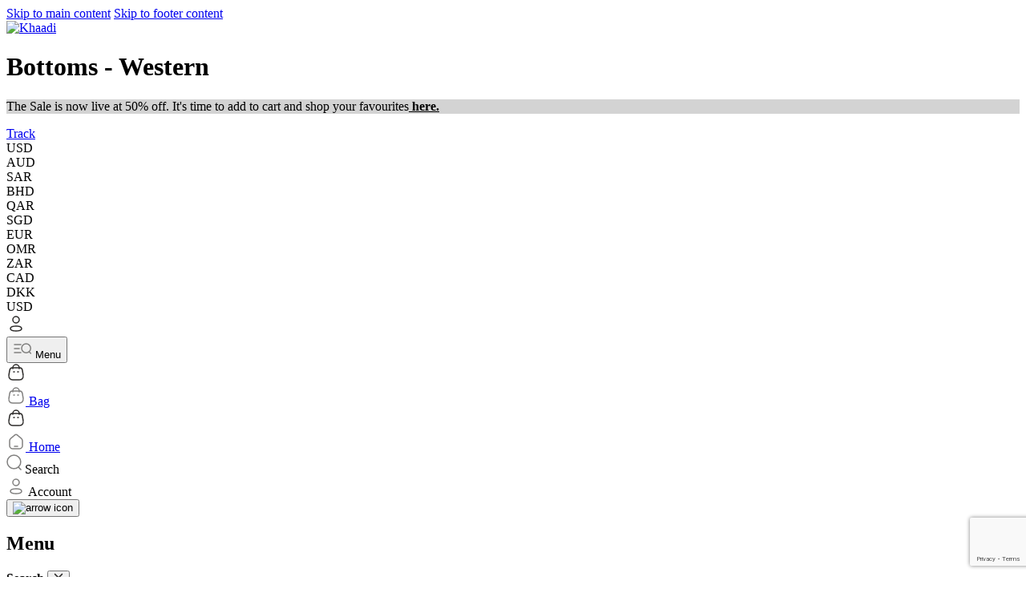

--- FILE ---
content_type: text/html;charset=UTF-8
request_url: https://global.khaadi.com/western/bottoms/
body_size: 146361
content:
<!DOCTYPE html>
<html lang="en">
<head>
<!--[if gt IE 9]><!-->

<script>//common/scripts.isml</script>
<script defer type="text/javascript" src="/on/demandware.static/Sites-Khaadi_Global-Site/-/en_US/v1769697906604/js/main.js"></script>

    <script defer type="text/javascript" src="/on/demandware.static/Sites-Khaadi_Global-Site/-/en_US/v1769697906604/js/search.js" 
        >
    </script>

    <script defer type="text/javascript" src="/on/demandware.static/Sites-Khaadi_Global-Site/-/en_US/v1769697906604/js/quantityUpdater.js" 
        >
    </script>


<!--<![endif]-->
<meta charset=UTF-8>

<meta http-equiv="x-ua-compatible" content="ie=edge">

<meta name="viewport" content="width=device-width, initial-scale=1, maximum-scale=1">

<style>
@font-face {
    font-family: 'Khaadi';
    src: url('/on/demandware.static/Sites-Khaadi_Global-Site/-/default/dwf8489320/fonts/custom-fonts/Khaadi-Regular.woff2') format('woff2'),
         url('/on/demandware.static/Sites-Khaadi_Global-Site/-/default/dw39b87d00/fonts/custom-fonts/Khaadi-Regular.woff') format('woff');
    font-weight: normal;
    font-style: normal;
    font-display: swap;
}
</style>

<link rel="preload" href="/on/demandware.static/Sites-Khaadi_Global-Site/-/default/dwf8489320/fonts/custom-fonts/Khaadi-Regular.woff2" as="font" type="font/woff2"
    crossorigin>

<!-- Start cookieyes banner -->




    <script id="cookieyes" type="text/javascript" src="https://cdn-cookieyes.com/client_data/b9a94cae71f66d4f0e7f1fbb712680c5/script.js"></script>

<!-- End cookieyes banner -->



    <title>
        Bottoms - Western
    </title>

<meta name="facebook-domain-verification" content="ss87vohndgpx5xmct3lvntpn7j65ka" />
<meta name="description" content="Shop by category:" />
<meta name="keywords"
    content="" />



    
                <meta property="og:title" content="Bottoms
                    ">
    

    
        <meta name="robots" content="index,follow">
        

    
                <meta property="og:url" content="https://global.khaadi.com/western/bottoms/
                    ">
    

    
                <meta property="og:description" content="Shop by category:
                    ">
    

<meta property="og:image" content="/on/demandware.static/Sites-Khaadi_Global-Site/-/default/dw892e06cd/images/Khaadi-Logo-OG.png" />

<link rel="icon" href="/on/demandware.static/Sites-Khaadi_Global-Site/-/default/dwa0d8740f/images/favicons/favicon.ico" />


<link rel="stylesheet" href="/on/demandware.static/Sites-Khaadi_Global-Site/-/en_US/v1769697906604/css/global.css" />


    <link rel="stylesheet" href="/on/demandware.static/Sites-Khaadi_Global-Site/-/en_US/v1769697906604/css/search.css"  />

    <link rel="stylesheet" href="/on/demandware.static/Sites-Khaadi_Global-Site/-/en_US/v1769697906604/css/flag-icons.css"  />

    <link rel="stylesheet" href="/on/demandware.static/Sites-Khaadi_Global-Site/-/en_US/v1769697906604/css/components/consent-modal.css"  />



    <div type="hidden" id="colors" data-colors="{
        &quot;antiquewhite&quot;: &quot;#faebd7&quot;,
        &quot;aliceblue&quot;: &quot;#f0f8ff&quot;,
        &quot;aqua&quot;: &quot;#00ffff&quot;,
        &quot;aquamarine&quot;: &quot;#7fffd4&quot;,
        &quot;azure&quot;: &quot;#f0ffff&quot;,
        &quot;beige&quot;: &quot;#f5f5dc&quot;,
        &quot;bisque&quot;: &quot;#ffe4c4&quot;,
        &quot;black&quot;: &quot;#000000&quot;,
        &quot;blanchedalmond&quot;: &quot;#ffebcd&quot;,
        &quot;blue&quot;: &quot;#0000ff&quot;,
        &quot;blueviolet&quot;: &quot;#8a2be2&quot;,
        &quot;brown&quot;: &quot;#a52a2a&quot;,
        &quot;burlywood&quot;: &quot;#deb887&quot;,
        &quot;cadetblue&quot;: &quot;#5f9ea0&quot;,
        &quot;chartreuse&quot;: &quot;#7fff00&quot;,
        &quot;chocolate&quot;: &quot;#d2691e&quot;,
        &quot;coral&quot;: &quot;#ff7f50&quot;,
        &quot;cornflowerblue&quot;: &quot;#6495ed&quot;,
        &quot;cornsilk&quot;: &quot;#fff8dc&quot;,
        &quot;crimson&quot;: &quot;#dc143c&quot;,
        &quot;cyan&quot;: &quot;#00ffff&quot;,
        &quot;darkblue&quot;: &quot;#00008b&quot;,
        &quot;darkcyan&quot;: &quot;#008b8b&quot;,
        &quot;darkgoldenrod&quot;: &quot;#b8860b&quot;,
        &quot;darkgray&quot;: &quot;#a9a9a9&quot;,
        &quot;darkkhaki&quot;: &quot;#bdb76b&quot;,
        &quot;darkmagenta&quot;: &quot;#8b008b&quot;,
        &quot;darkolivegreen&quot;: &quot;#556b2f&quot;,
        &quot;darkorange&quot;: &quot;#ff8c00&quot;,
        &quot;darkorchid&quot;: &quot;#9932cc&quot;,
        &quot;darkred&quot;: &quot;#8b0000&quot;,
        &quot;darksalmon&quot;: &quot;#e9967a&quot;,
        &quot;darkseagreen&quot;: &quot;#8fbc8f&quot;,
        &quot;darkslateblue&quot;: &quot;#483d8b&quot;,
        &quot;darkslategray&quot;: &quot;#2f4f4f&quot;,
        &quot;darkturquoise&quot;: &quot;#00ced1&quot;,
        &quot;darkviolet&quot;: &quot;#9400d3&quot;,
        &quot;deeppink&quot;: &quot;#ff1493&quot;,
        &quot;deepskyblue&quot;: &quot;#00bfff&quot;,
        &quot;dimgray&quot;: &quot;#696969&quot;,
        &quot;dodgerblue&quot;: &quot;#1e90ff&quot;,
        &quot;ferozi&quot;: &quot;#326dbb&quot;,
        &quot;firebrick&quot;: &quot;#b22222&quot;,
        &quot;floralwhite&quot;: &quot;#fffaf0&quot;,
        &quot;forestgreen&quot;: &quot;#228b22&quot;,
        &quot;fuchsia&quot;: &quot;#ff00ff&quot;,
        &quot;gainsboro&quot;: &quot;#dcdcdc&quot;,
        &quot;ghostwhite&quot;: &quot;#f8f8ff&quot;,
        &quot;gold&quot;: &quot;#ffd700&quot;,
        &quot;goldenrod&quot;: &quot;#daa520&quot;,
        &quot;gray&quot;: &quot;#808080&quot;,
        &quot;grey&quot;: &quot;#808080&quot;,
        &quot;green&quot;: &quot;#008000&quot;,
        &quot;greenyellow&quot;: &quot;#adff2f&quot;,
        &quot;honeydew&quot;: &quot;#f0fff0&quot;,
        &quot;hotpink&quot;: &quot;#ff69b4&quot;,
        &quot;indianred&quot;: &quot;#cd5c5c&quot;,
        &quot;indigo&quot;: &quot;#4b0082&quot;,
        &quot;ivory&quot;: &quot;#fffff0&quot;,
        &quot;khaki&quot;: &quot;#f0e68c&quot;,
        &quot;lavender&quot;: &quot;#e6e6fa&quot;,
        &quot;lavenderblush&quot;: &quot;#fff0f5&quot;,
        &quot;lawngree&quot;: &quot;#7cfc00&quot;,
        &quot;lemonchiffon&quot;: &quot;#fffacd&quot;,
        &quot;lightblue&quot;: &quot;#add8e6&quot;,
        &quot;lightcoral&quot;: &quot;#f08080&quot;,
        &quot;lightcyan&quot;: &quot;#e0ffff&quot;,
        &quot;lightgoldenrodyellow&quot;: &quot;#fafad2&quot;,
        &quot;lightgrey&quot;: &quot;#d3d3d3&quot;,
        &quot;lightgreen&quot;: &quot;#90ee90&quot;,
        &quot;lightpink&quot;: &quot;#ffb6c1&quot;,
        &quot;lightsalmon&quot;: &quot;#ffa07a&quot;,
        &quot;lightseagreen&quot;: &quot;#20b2aa&quot;,
        &quot;lightskyblue&quot;: &quot;#87cefa&quot;,
        &quot;lightslategray&quot;: &quot;#778899&quot;,
        &quot;lightsteelblue&quot;: &quot;#b0c4de&quot;,
        &quot;lightyellow&quot;: &quot;#ffffe0&quot;,
        &quot;lime&quot;: &quot;#00ff00&quot;,
        &quot;limegreen&quot;: &quot;#32cd32&quot;,
        &quot;linen&quot;: &quot;#faf0e6&quot;,
        &quot;magenta&quot;: &quot;#ff00ff&quot;,
        &quot;maroon&quot;: &quot;#800000&quot;,
        &quot;mediumaquamarine&quot;: &quot;#66cdaa&quot;,
        &quot;mediumblue&quot;: &quot;#0000cd&quot;,
        &quot;mediumorchid&quot;: &quot;#ba55d3&quot;,
        &quot;mediumpurple&quot;: &quot;#9370d8&quot;,
        &quot;mediumseagreen&quot;: &quot;#3cb371&quot;,
        &quot;mediumslateblue&quot;: &quot;#7b68ee&quot;,
        &quot;mediumspringgreen&quot;: &quot;#00fa9a&quot;,
        &quot;mediumturquoise&quot;: &quot;#48d1cc&quot;,
        &quot;mediumvioletred&quot;: &quot;#c71585&quot;,
        &quot;midnightblue&quot;: &quot;#191970&quot;,
        &quot;mintcream&quot;: &quot;#f5fffa&quot;,
        &quot;mistyrose&quot;: &quot;#ffe4e1&quot;,
        &quot;moccasin&quot;: &quot;#ffe4b5&quot;,
        &quot;navajowhite&quot;: &quot;#ffdead&quot;,
        &quot;navy&quot;: &quot;#000080&quot;,
        &quot;oldlace&quot;: &quot;#fdf5e6&quot;,
        &quot;olive&quot;: &quot;#808000&quot;,
        &quot;olivedrab&quot;: &quot;#6b8e23&quot;,
        &quot;orange&quot;: &quot;#ffa500&quot;,
        &quot;orangered&quot;: &quot;#ff4500&quot;,
        &quot;orchid&quot;: &quot;#da70d6&quot;,
        &quot;palegoldenrod&quot;: &quot;#eee8aa&quot;,
        &quot;palegreen&quot;: &quot;#98fb98&quot;,
        &quot;paleturquoise&quot;: &quot;#afeeee&quot;,
        &quot;palevioletred&quot;: &quot;#d87093&quot;,
        &quot;papayawhip&quot;: &quot;#ffefd5&quot;,
        &quot;peachpuff&quot;: &quot;#ffdab9&quot;,
        &quot;peru&quot;: &quot;#cd853f&quot;,
        &quot;pink&quot;: &quot;#ffc0cb&quot;,
        &quot;plum&quot;: &quot;#dda0dd&quot;,
        &quot;powderblue&quot;: &quot;#b0e0e6&quot;,
        &quot;purple&quot;: &quot;#800080&quot;,
        &quot;rebeccapurple&quot;: &quot;#663399&quot;,
        &quot;red&quot;: &quot;#ff0000&quot;,
        &quot;rosybrown&quot;: &quot;#bc8f8f&quot;,
        &quot;royalblue&quot;: &quot;#4169e1&quot;,
        &quot;saddlebrown&quot;: &quot;#8b4513&quot;,
        &quot;salmon&quot;: &quot;#fa8072&quot;,
        &quot;sandybrown&quot;: &quot;#f4a460&quot;,
        &quot;seagreen&quot;: &quot;#2e8b57&quot;,
        &quot;seashell&quot;: &quot;#fff5ee&quot;,
        &quot;sienna&quot;: &quot;#a0522d&quot;,
        &quot;silver&quot;: &quot;#c0c0c0&quot;,
        &quot;skyblue&quot;: &quot;#87ceeb&quot;,
        &quot;slateblue&quot;: &quot;#6a5acd&quot;,
        &quot;slategray&quot;: &quot;#708090&quot;,
        &quot;snow&quot;: &quot;#fffafa&quot;,
        &quot;springgreen&quot;: &quot;#00ff7f&quot;,
        &quot;steelblue&quot;: &quot;#4682b4&quot;,
        &quot;tan&quot;: &quot;#d2b48c&quot;,
        &quot;teal&quot;: &quot;#008080&quot;,
        &quot;thistle&quot;: &quot;#d8bfd8&quot;,
        &quot;tomato&quot;: &quot;#ff6347&quot;,
        &quot;turquoise&quot;: &quot;#40e0d0&quot;,
        &quot;violet&quot;: &quot;#ee82ee&quot;,
        &quot;wheat&quot;: &quot;#f5deb3&quot;,
        &quot;white&quot;: &quot;#ffffff&quot;,
        &quot;whitesmoke&quot;: &quot;#f5f5f5&quot;,
        &quot;offwhite&quot;: &quot;#f2f2ea&quot;,
        &quot;off-white&quot;: &quot;#f2f2ea&quot;,
        &quot;rust&quot;: &quot;rgb(180 100, 10)&quot;,
        &quot;multi&quot;: &quot;rgb(180 100, 10)&quot;,
        &quot;mustard&quot;: &quot;#eb8c00&quot;,
        &quot;yellow&quot;: &quot;#ffff00&quot;,
        &quot;yellowgreen&quot;: &quot;#9acd32&quot;,
      &quot;darkgreen&quot;: &quot;#013220&quot;,
        &quot;d-pink&quot;: &quot;#e75480&quot;,
        &quot;d-brown&quot;: &quot;#5c4033&quot;,
        &quot;d-purple&quot;: &quot;#301934&quot;,
        &quot;l-blue&quot;: &quot;#add8e6&quot;,
        &quot;l-yellow&quot;: &quot;#ffffed&quot;,
        &quot;l-green&quot;: &quot;#90ee90&quot;,
        &quot;l-pink&quot;: &quot;#ffb6c1&quot;,
        &quot;l-purple&quot;: &quot;#cbc3e3&quot;,
        &quot;u-violet&quot;: &quot;#7F00FF&quot;,
        &quot;peach&quot;: &quot;#FFE5B4&quot;,
        &quot;cream&quot;: &quot;#FFFDD0&quot;,
        &quot;lilac&quot;: &quot;#C8A2C8&quot;,
        &quot;charcoal&quot;: &quot;#434343&quot;
    }"></div>






    
    
    <div class="content-asset"><!-- dwMarker="content" dwContentID="35304af84b12290edbe19bfa0d" -->
        <!-- Snap Pixel Code --><script type='text/javascript'>(function(e,t,n){if(e.snaptr)return;var a=e.snaptr=function(){a.handleRequest?a.handleRequest.apply(a,arguments):a.queue.push(arguments)};a.queue=[];var s='script';r=t.createElement(s);r.async=!0;r.src=n;var u=t.getElementsByTagName(s)[0];u.parentNode.insertBefore(r,u);})(window,document,'https://sc-static.net/scevent.min.js');snaptr('init', 'f58a716e-9543-4256-948b-ea9cf536edd2', {'user_email': '__INSERT_USER_EMAIL__'});snaptr('track', 'PAGE_VIEW');</script><!-- End Snap Pixel Code -->
    </div> <!-- End content-asset -->







    <script>
    var pageAction = 'searchshow';
    window.dataLayer = window.dataLayer || [];
    window.gtmEnabled = true;
    var orderId = -1;
    var dataLayerEvent = {"event":"impression","eventAction":"Impression","eventCategory":"Ecommerce","eventLabel":"category Bottoms","ecommerce":{"currencyCode":"USD","impressions":[]}};
    var ga4DataLayerEvent = {"event":"view_item_list","ecommerce":{"items":[],"item_list_id":"004004-Bottoms","item_list_name":"Bottoms"}};

    // In all cases except Order Confirmation, the data layer should be pushed, so default to that case
    var pushDataLayer = true;
    if (pageAction === 'orderconfirm') {
        // As of now, the correction is for order confirmation only
        if (dataLayerEvent) {
            orderId = getOrderId(dataLayerEvent);
        } else {
            orderId = getGA4OrderId(ga4DataLayerEvent);
        }

        var ordersPushedToGoogle = getOrdersPushedToGoogle();
        var orderHasBeenPushedToGoogle = orderHasBeenPushedToGoogle(orderId, ordersPushedToGoogle);
        if (orderHasBeenPushedToGoogle) {
            // If the data has already been sent, let's not push it again.
            pushDataLayer = false;
        }
    }

    if (pushDataLayer) {
        if (dataLayerEvent) {
            dataLayer.push(dataLayerEvent);
        }

        // If both events active, clear first ecommerce object to prevent events affecting one another
        if (dataLayerEvent && ga4DataLayerEvent) {
            dataLayer.push({ ecommerce: null });
        }

        if (ga4DataLayerEvent) {
            dataLayer.push(ga4DataLayerEvent);
        }

        if (pageAction === 'orderconfirm') {
            // Add the orderId to the array of orders that is being stored in localStorage
            ordersPushedToGoogle.push(orderId);
            // The localStorage is what is used to prevent the duplicate send from mobile platforms
            window.localStorage.setItem('ordersPushedToGoogle', JSON.stringify(ordersPushedToGoogle));
        }
    }

    function getOrderId(dataLayer) {
        if ('ecommerce' in dataLayer) {
            if ('purchase' in dataLayer.ecommerce && 'actionField' in dataLayer.ecommerce.purchase &&
                'id' in dataLayer.ecommerce.purchase.actionField) {
                return dataLayer.ecommerce.purchase.actionField.id;
            }
        }

        return -1;
    }

    function getGA4OrderId(dataLayer) {
        if ('ecommerce' in dataLayer && 'transaction_id' in dataLayer.ecommerce) {
            return dataLayer.ecommerce.transaction_id;
        }

        return -1;
    }

    function getOrdersPushedToGoogle() {
        var ordersPushedToGoogleString = window.localStorage.getItem('ordersPushedToGoogle');
        if (ordersPushedToGoogleString && ordersPushedToGoogleString.length > 0) {
            return JSON.parse(ordersPushedToGoogleString);
        }

        return [];
    }

    function orderHasBeenPushedToGoogle(orderId, ordersPushedToGoogle) {
        if (orderId) {
            for (var index = 0; index < ordersPushedToGoogle.length; index++) {
                if (ordersPushedToGoogle[index] === orderId) {
                    return true;
                }
            }
        }

        return false;
    }
</script>

<!-- Google Tag Manager -->
<script>(function(w,d,s,l,i){w[l]=w[l]||[];w[l].push({'gtm.start':
new Date().getTime(),event:'gtm.js'});var f=d.getElementsByTagName(s)[0],
j=d.createElement(s),dl=l!='dataLayer'?'&l='+l:'';j.async=true;j.src=
'https://www.googletagmanager.com/gtm.js?id='+i+dl;f.parentNode.insertBefore(j,f);
})(window,document,'script','dataLayer','GTM-P7ZQ2WC');</script>
<!-- End Google Tag Manager -->


<script defer src="/on/demandware.static/Sites-Khaadi_Global-Site/-/en_US/v1769697906604/js/tagmanager.js"></script>



    
        


    




    
    
    
    <script type="text/javascript">//<!--
/* <![CDATA[ (head-active_data.js) */
var dw = (window.dw || {});
dw.ac = {
    _analytics: null,
    _events: [],
    _category: "",
    _searchData: "",
    _anact: "",
    _anact_nohit_tag: "",
    _analytics_enabled: "true",
    _timeZone: "Asia/Muscat",
    _capture: function(configs) {
        if (Object.prototype.toString.call(configs) === "[object Array]") {
            configs.forEach(captureObject);
            return;
        }
        dw.ac._events.push(configs);
    },
	capture: function() { 
		dw.ac._capture(arguments);
		// send to CQ as well:
		if (window.CQuotient) {
			window.CQuotient.trackEventsFromAC(arguments);
		}
	},
    EV_PRD_SEARCHHIT: "searchhit",
    EV_PRD_DETAIL: "detail",
    EV_PRD_RECOMMENDATION: "recommendation",
    EV_PRD_SETPRODUCT: "setproduct",
    applyContext: function(context) {
        if (typeof context === "object" && context.hasOwnProperty("category")) {
        	dw.ac._category = context.category;
        }
        if (typeof context === "object" && context.hasOwnProperty("searchData")) {
        	dw.ac._searchData = context.searchData;
        }
    },
    setDWAnalytics: function(analytics) {
        dw.ac._analytics = analytics;
    },
    eventsIsEmpty: function() {
        return 0 == dw.ac._events.length;
    }
};
/* ]]> */
// -->
</script>
<script type="text/javascript">//<!--
/* <![CDATA[ (head-cquotient.js) */
var CQuotient = window.CQuotient = {};
CQuotient.clientId = 'bjtg-Khaadi_Global';
CQuotient.realm = 'BJTG';
CQuotient.siteId = 'Khaadi_Global';
CQuotient.instanceType = 'prd';
CQuotient.locale = 'en_US';
CQuotient.fbPixelId = '2572328593076552';
CQuotient.activities = [];
CQuotient.cqcid='';
CQuotient.cquid='';
CQuotient.cqeid='';
CQuotient.cqlid='';
CQuotient.apiHost='api.cquotient.com';
/* Turn this on to test against Staging Einstein */
/* CQuotient.useTest= true; */
CQuotient.useTest = ('true' === 'false');
CQuotient.initFromCookies = function () {
	var ca = document.cookie.split(';');
	for(var i=0;i < ca.length;i++) {
	  var c = ca[i];
	  while (c.charAt(0)==' ') c = c.substring(1,c.length);
	  if (c.indexOf('cqcid=') == 0) {
		CQuotient.cqcid=c.substring('cqcid='.length,c.length);
	  } else if (c.indexOf('cquid=') == 0) {
		  var value = c.substring('cquid='.length,c.length);
		  if (value) {
		  	var split_value = value.split("|", 3);
		  	if (split_value.length > 0) {
			  CQuotient.cquid=split_value[0];
		  	}
		  	if (split_value.length > 1) {
			  CQuotient.cqeid=split_value[1];
		  	}
		  	if (split_value.length > 2) {
			  CQuotient.cqlid=split_value[2];
		  	}
		  }
	  }
	}
}
CQuotient.getCQCookieId = function () {
	if(window.CQuotient.cqcid == '')
		window.CQuotient.initFromCookies();
	return window.CQuotient.cqcid;
};
CQuotient.getCQUserId = function () {
	if(window.CQuotient.cquid == '')
		window.CQuotient.initFromCookies();
	return window.CQuotient.cquid;
};
CQuotient.getCQHashedEmail = function () {
	if(window.CQuotient.cqeid == '')
		window.CQuotient.initFromCookies();
	return window.CQuotient.cqeid;
};
CQuotient.getCQHashedLogin = function () {
	if(window.CQuotient.cqlid == '')
		window.CQuotient.initFromCookies();
	return window.CQuotient.cqlid;
};
CQuotient.trackEventsFromAC = function (/* Object or Array */ events) {
try {
	if (Object.prototype.toString.call(events) === "[object Array]") {
		events.forEach(_trackASingleCQEvent);
	} else {
		CQuotient._trackASingleCQEvent(events);
	}
} catch(err) {}
};
CQuotient._trackASingleCQEvent = function ( /* Object */ event) {
	if (event && event.id) {
		if (event.type === dw.ac.EV_PRD_DETAIL) {
			CQuotient.trackViewProduct( {id:'', alt_id: event.id, type: 'raw_sku'} );
		} // not handling the other dw.ac.* events currently
	}
};
CQuotient.trackViewProduct = function(/* Object */ cqParamData){
	var cq_params = {};
	cq_params.cookieId = CQuotient.getCQCookieId();
	cq_params.userId = CQuotient.getCQUserId();
	cq_params.emailId = CQuotient.getCQHashedEmail();
	cq_params.loginId = CQuotient.getCQHashedLogin();
	cq_params.product = cqParamData.product;
	cq_params.realm = cqParamData.realm;
	cq_params.siteId = cqParamData.siteId;
	cq_params.instanceType = cqParamData.instanceType;
	cq_params.locale = CQuotient.locale;
	
	if(CQuotient.sendActivity) {
		CQuotient.sendActivity(CQuotient.clientId, 'viewProduct', cq_params);
	} else {
		CQuotient.activities.push({activityType: 'viewProduct', parameters: cq_params});
	}
};
/* ]]> */
// -->
</script>



<link rel="canonical" href="/western/bottoms/"/>

<script type="text/javascript">//<!--
/* <![CDATA[ (head-active_data.js) */
var dw = (window.dw || {});
dw.ac = {
    _analytics: null,
    _events: [],
    _category: "",
    _searchData: "",
    _anact: "",
    _anact_nohit_tag: "",
    _analytics_enabled: "true",
    _timeZone: "Asia/Muscat",
    _capture: function(configs) {
        if (Object.prototype.toString.call(configs) === "[object Array]") {
            configs.forEach(captureObject);
            return;
        }
        dw.ac._events.push(configs);
    },
	capture: function() { 
		dw.ac._capture(arguments);
		// send to CQ as well:
		if (window.CQuotient) {
			window.CQuotient.trackEventsFromAC(arguments);
		}
	},
    EV_PRD_SEARCHHIT: "searchhit",
    EV_PRD_DETAIL: "detail",
    EV_PRD_RECOMMENDATION: "recommendation",
    EV_PRD_SETPRODUCT: "setproduct",
    applyContext: function(context) {
        if (typeof context === "object" && context.hasOwnProperty("category")) {
        	dw.ac._category = context.category;
        }
        if (typeof context === "object" && context.hasOwnProperty("searchData")) {
        	dw.ac._searchData = context.searchData;
        }
    },
    setDWAnalytics: function(analytics) {
        dw.ac._analytics = analytics;
    },
    eventsIsEmpty: function() {
        return 0 == dw.ac._events.length;
    }
};
/* ]]> */
// -->
</script>
<script type="text/javascript">//<!--
/* <![CDATA[ (head-cquotient.js) */
var CQuotient = window.CQuotient = {};
CQuotient.clientId = 'bjtg-Khaadi_Global';
CQuotient.realm = 'BJTG';
CQuotient.siteId = 'Khaadi_Global';
CQuotient.instanceType = 'prd';
CQuotient.locale = 'en_US';
CQuotient.fbPixelId = '2572328593076552';
CQuotient.activities = [];
CQuotient.cqcid='';
CQuotient.cquid='';
CQuotient.cqeid='';
CQuotient.cqlid='';
CQuotient.apiHost='api.cquotient.com';
/* Turn this on to test against Staging Einstein */
/* CQuotient.useTest= true; */
CQuotient.useTest = ('true' === 'false');
CQuotient.initFromCookies = function () {
	var ca = document.cookie.split(';');
	for(var i=0;i < ca.length;i++) {
	  var c = ca[i];
	  while (c.charAt(0)==' ') c = c.substring(1,c.length);
	  if (c.indexOf('cqcid=') == 0) {
		CQuotient.cqcid=c.substring('cqcid='.length,c.length);
	  } else if (c.indexOf('cquid=') == 0) {
		  var value = c.substring('cquid='.length,c.length);
		  if (value) {
		  	var split_value = value.split("|", 3);
		  	if (split_value.length > 0) {
			  CQuotient.cquid=split_value[0];
		  	}
		  	if (split_value.length > 1) {
			  CQuotient.cqeid=split_value[1];
		  	}
		  	if (split_value.length > 2) {
			  CQuotient.cqlid=split_value[2];
		  	}
		  }
	  }
	}
}
CQuotient.getCQCookieId = function () {
	if(window.CQuotient.cqcid == '')
		window.CQuotient.initFromCookies();
	return window.CQuotient.cqcid;
};
CQuotient.getCQUserId = function () {
	if(window.CQuotient.cquid == '')
		window.CQuotient.initFromCookies();
	return window.CQuotient.cquid;
};
CQuotient.getCQHashedEmail = function () {
	if(window.CQuotient.cqeid == '')
		window.CQuotient.initFromCookies();
	return window.CQuotient.cqeid;
};
CQuotient.getCQHashedLogin = function () {
	if(window.CQuotient.cqlid == '')
		window.CQuotient.initFromCookies();
	return window.CQuotient.cqlid;
};
CQuotient.trackEventsFromAC = function (/* Object or Array */ events) {
try {
	if (Object.prototype.toString.call(events) === "[object Array]") {
		events.forEach(_trackASingleCQEvent);
	} else {
		CQuotient._trackASingleCQEvent(events);
	}
} catch(err) {}
};
CQuotient._trackASingleCQEvent = function ( /* Object */ event) {
	if (event && event.id) {
		if (event.type === dw.ac.EV_PRD_DETAIL) {
			CQuotient.trackViewProduct( {id:'', alt_id: event.id, type: 'raw_sku'} );
		} // not handling the other dw.ac.* events currently
	}
};
CQuotient.trackViewProduct = function(/* Object */ cqParamData){
	var cq_params = {};
	cq_params.cookieId = CQuotient.getCQCookieId();
	cq_params.userId = CQuotient.getCQUserId();
	cq_params.emailId = CQuotient.getCQHashedEmail();
	cq_params.loginId = CQuotient.getCQHashedLogin();
	cq_params.product = cqParamData.product;
	cq_params.realm = cqParamData.realm;
	cq_params.siteId = cqParamData.siteId;
	cq_params.instanceType = cqParamData.instanceType;
	cq_params.locale = CQuotient.locale;
	
	if(CQuotient.sendActivity) {
		CQuotient.sendActivity(CQuotient.clientId, 'viewProduct', cq_params);
	} else {
		CQuotient.activities.push({activityType: 'viewProduct', parameters: cq_params});
	}
};
/* ]]> */
// -->
</script>


   <script type="application/ld+json">
        {"@context":"http://schema.org/","@type":"ItemList","itemListElement":[]}
    </script>


</head>
<body>

<!-- Google Tag Manager (noscript) -->
<noscript><iframe src="https://www.googletagmanager.com/ns.html?id=GTM-P7ZQ2WC"
height="0" width="0" style="display:none;visibility:hidden"></iframe></noscript>
<!-- End Google Tag Manager (noscript) -->


<div class="g-recaptcha-block">




	<script src='https://www.google.com/recaptcha/api.js?render=6Le67WckAAAAADopaue0es6B-HJAqADP9U_Iy-tg' async defer></script>

	<input type="hidden" id="g-recaptcha-response" name="g-recaptcha-response">
	<input type="hidden" id="recaptchaSiteKey" value="6Le67WckAAAAADopaue0es6B-HJAqADP9U_Iy-tg">
	<input type="hidden" name="action" value="validate_captcha">


</div>
<div class="page" data-action="Search-Show" data-querystring="cgid=004004-Bottoms" >


<header>
    <a href="#maincontent" class="skip" aria-label="Skip to main content">Skip to main content</a>
<a href="#footercontent" class="skip" aria-label="Skip to footer content">Skip to footer content</a>
    <div class="mobile-logo">
        <a class="logo-home" href="/" title="Khaadi Home">
            
            <img class="d-md-none" src="/on/demandware.static/-/Library-Sites-KhaadiSharedLibrary/default/dwc51182a6/images/logo/logo-mobile.svg" alt="Khaadi" />
        </a>
    </div>
    <h1 class="page-title-heading visually-hidden">
        
            Bottoms - Western
        
    </h1>
    <div class="allerror-board header-content-area" data-error-remaining="The remaining items are currently not available.">
        

<input type="hidden" name="pakmodalurl" id="pakmodalurl" class="site-Khaadi_Global" value="/on/demandware.store/Sites-Khaadi_Global-Site/en_US/Pkmodal-Show" />
<input type="hidden" name="siteID" id="siteID" value="Khaadi_Global">
 <div class="row promotion-row-header global mx-0">
    <div class="col-md-12 header-banner slide-up px-0 d-none">
        
	 


	<div class="html-slot-container">
    
        
            <div class="header-promotion" style="color:black; background-color: #d3d3d3;">
<p style="color:black;"> The Sale is now live at 50% off. It's time to add to cart and shop your favourites<a target="_blank" href="https://global.khaadi.com/sale/"><strong style="color:black;"><u> here.</u></strong></a>
</p>
</div>
        
    
</div>
 
	
    </div>
    <div class="d-none d-md-block track-order-section">
        <a class="track-order" href="https://cx.khaadi.com" target="_blank">
            Track
        </a>
        <div class="currency-select-dropdown" href="/on/demandware.store/Sites-Khaadi_Global-Site/en_US/CurrencyConverter-Show">
            <div class="dropdown-toggle" type="button" id="dropdownMenuButton" data-toggle="dropdown" aria-haspopup="true" aria-expanded="false">
                <span class="fi fi-us"></span>
                <div class="main currency-name">
                    USD
                </div>
            </div>
            <div class="dropdown-content" aria-labelledby="dropdownMenuButton">
                
                    <div class="dropdown-item" value="AUD" data-currencycode="au">
                        <span class="fi fi-au"></span>
                        <span class="currency-name">AUD</span>
                    </div>
                
                    <div class="dropdown-item" value="SAR" data-currencycode="sa">
                        <span class="fi fi-sa"></span>
                        <span class="currency-name">SAR</span>
                    </div>
                
                    <div class="dropdown-item" value="BHD" data-currencycode="bh">
                        <span class="fi fi-bh"></span>
                        <span class="currency-name">BHD</span>
                    </div>
                
                    <div class="dropdown-item" value="QAR" data-currencycode="qa">
                        <span class="fi fi-qa"></span>
                        <span class="currency-name">QAR</span>
                    </div>
                
                    <div class="dropdown-item" value="SGD" data-currencycode="sg">
                        <span class="fi fi-sg"></span>
                        <span class="currency-name">SGD</span>
                    </div>
                
                    <div class="dropdown-item" value="EUR" data-currencycode="de">
                        <span class="fi fi-de"></span>
                        <span class="currency-name">EUR</span>
                    </div>
                
                    <div class="dropdown-item" value="OMR" data-currencycode="om">
                        <span class="fi fi-om"></span>
                        <span class="currency-name">OMR</span>
                    </div>
                
                    <div class="dropdown-item" value="ZAR" data-currencycode="za">
                        <span class="fi fi-za"></span>
                        <span class="currency-name">ZAR</span>
                    </div>
                
                    <div class="dropdown-item" value="CAD" data-currencycode="ca">
                        <span class="fi fi-ca"></span>
                        <span class="currency-name">CAD</span>
                    </div>
                
                    <div class="dropdown-item" value="DKK" data-currencycode="dk">
                        <span class="fi fi-dk"></span>
                        <span class="currency-name">DKK</span>
                    </div>
                
                    <div class="dropdown-item" value="USD" data-currencycode="us">
                        <span class="fi fi-us"></span>
                        <span class="currency-name">USD</span>
                    </div>
                
            </div>
        </div>
    </div>
</div>

<div class="header d-md-none container-fluid navigation">
    
    <div class="row mobile-menuu">
        <div class="navbar-header col-12">
            <div class="bottom-nav">
                <div class="nav-icons">
                    <div class="hidden-md-down">
                        
    <div class="user user-dropdown hidden-sm-down">
        <div class="account-btn sign-in-popup" href="javascript:;" role="button" aria-label="Login to your account" data-toggle="modal" data-target="#authModal">
            <svg width="24" height="24" viewBox="0 0 24 24" fill="none" xmlns="http://www.w3.org/2000/svg">
                <circle cx="12" cy="7" r="4" stroke="#2D2B2A" stroke-width="1.5" stroke-linecap="round" stroke-linejoin="round"/>
                <path fill-rule="evenodd" clip-rule="evenodd" d="M12 15C8.2245 15 5 15.6078 5 18C5 20.3912 8.20387 21 12 21C15.7755 21 19 20.3912 19 18C19 15.6088 15.7961 15 12 15Z" stroke="#2D2B2A" stroke-width="1.5" stroke-linecap="round" stroke-linejoin="round"/>
            </svg>
        </div>
        
    </div>


                        

                    </div>
                    <button class="navbar-toggler d-md-none" type="button" aria-controls="sg-navbar-collapse" aria-expanded="false" aria-label="Toggle navigation">
                        <svg width="24" height="24" viewBox="0 0 24 24" fill="none" xmlns="http://www.w3.org/2000/svg">
                            <path d="M2 12H8" stroke="#81807F" stroke-width="1.5" stroke-linecap="round" stroke-linejoin="round"/>
                            <path d="M2 7H10" stroke="#81807F" stroke-width="1.5" stroke-linecap="round" stroke-linejoin="round"/>
                            <path d="M2 17H10" stroke="#81807F" stroke-width="1.5" stroke-linecap="round" stroke-linejoin="round"/>
                            <circle cx="16.6174" cy="11.6174" r="5.61739" stroke="#81807F" stroke-width="1.5" stroke-linecap="round" stroke-linejoin="round"/>
                            <path d="M20.3623 16.0174L22.3449 18" stroke="#81807F" stroke-width="1.5" stroke-linecap="round" stroke-linejoin="round"/>
                        </svg>
                        <span class="bottom-menu-text">Menu</span>
                    </button>
                </div>
                <div class="nav-icons">
                    <div class="d-inline-block minicart" data-action-url="/on/demandware.store/Sites-Khaadi_Global-Site/en_US/Cart-MiniCartShow">
                        <div class="minicart-total hide-link-med">
    <a class="minicart-link" href="https://global.khaadi.com/cart" title="Cart 0 Items" aria-label="Cart 0 Items" aria-haspopup="true">
        <div class="minicart-icon">
            <div class="icon-desktop d-none d-md-block">
                <svg width="24" height="25" viewBox="0 0 24 25" fill="none" xmlns="http://www.w3.org/2000/svg">
                    <path fill-rule="evenodd" clip-rule="evenodd" d="M8.02849 21.004H15.9475C18.9683 21.004 21.5551 19.5582 20.8968 15.004L19.907 9.004C19.5012 6.73155 18.1637 6.004 16.9373 6.004H7.03862C5.79423 6.004 4.5379 6.79702 4.069 9.004L3.07913 15.004C2.52005 19.0439 5.0077 21.004 8.02849 21.004Z" stroke="#2D2B2A" stroke-width="1.5" stroke-linecap="round" stroke-linejoin="round"/>
                    <path d="M16.0001 7.004V6.004C16.0001 3.8603 14.2038 2.004 12.0001 2.004C9.79541 1.99474 8.00964 3.8603 8.00012 6.004V7.004" stroke="#2D2B2A" stroke-width="1.5" stroke-linecap="round" stroke-linejoin="round"/>
                    <path d="M9 11.004H10" stroke="#2D2B2A" stroke-width="1.5" stroke-linecap="round" stroke-linejoin="round"/>
                    <path d="M14 11.004H15" stroke="#2D2B2A" stroke-width="1.5" stroke-linecap="round" stroke-linejoin="round"/>
                </svg>
            </div>
            <div class="icon-mobile d-md-none">
               <svg width="24" height="24" viewBox="0 0 24 24" fill="none" xmlns="http://www.w3.org/2000/svg">
                    <path fill-rule="evenodd" clip-rule="evenodd" d="M15.9716 21H8.05265C5.03187 21 2.44503 19.5542 3.10329 15L4.09316 9C4.49894 6.72756 5.83643 6 7.06278 6H16.9615C18.2059 6 19.4622 6.79302 19.9311 9L20.921 15C21.4801 19.0399 18.9924 21 15.9716 21Z" stroke="#81807F" stroke-width="1.5" stroke-linecap="round" stroke-linejoin="round"/>
                    <path d="M8 7.00003V6.00003C8 3.85633 9.79635 2.00003 12 2.00003C14.2047 1.99078 15.9905 3.85633 16 6.00003V7.00003" stroke="#81807F" stroke-width="1.5" stroke-linecap="round" stroke-linejoin="round"/>
                    <path d="M15 11H14" stroke="#81807F" stroke-width="1.5" stroke-linecap="round" stroke-linejoin="round"/>
                    <path d="M10 11H9" stroke="#81807F" stroke-width="1.5" stroke-linecap="round" stroke-linejoin="round"/>
                </svg>
                <span class="bottom-menu-text">Bag</span>
            </div>
        </div>
        <span class="minicart-quantity" style="display: none">
            0
        </span>
    </a>
</div>

<div class="minicart-total hide-no-link">
    <div class="minicart-icon">
        <svg width="24" height="25" viewBox="0 0 24 25" fill="none" xmlns="http://www.w3.org/2000/svg">
            <path fill-rule="evenodd" clip-rule="evenodd" d="M8.02849 21.004H15.9475C18.9683 21.004 21.5551 19.5582 20.8968 15.004L19.907 9.004C19.5012 6.73155 18.1637 6.004 16.9373 6.004H7.03862C5.79423 6.004 4.5379 6.79702 4.069 9.004L3.07913 15.004C2.52005 19.0439 5.0077 21.004 8.02849 21.004Z" stroke="#2D2B2A" stroke-width="1.5" stroke-linecap="round" stroke-linejoin="round"/>
            <path d="M16.0001 7.004V6.004C16.0001 3.8603 14.2038 2.004 12.0001 2.004C9.79541 1.99474 8.00964 3.8603 8.00012 6.004V7.004" stroke="#2D2B2A" stroke-width="1.5" stroke-linecap="round" stroke-linejoin="round"/>
            <path d="M9 11.004H10" stroke="#2D2B2A" stroke-width="1.5" stroke-linecap="round" stroke-linejoin="round"/>
            <path d="M14 11.004H15" stroke="#2D2B2A" stroke-width="1.5" stroke-linecap="round" stroke-linejoin="round"/>
        </svg>
    </div>
    <span class="minicart-quantity" style="display: none">
        0
    </span>
</div>
<div class="popover popover-bottom"></div>

                    </div>
                </div>
                <div class="nav-icons">
                    <a class="logo-home" href="/" title="Khaadi Home">
                        <svg width="24" height="24" viewBox="0 0 24 24" fill="none" xmlns="http://www.w3.org/2000/svg">
                        <path d="M10 18H14M20 17.1391V11.151C20 10.0481 19.5114 8.99793 18.6575 8.26525L13.6575 3.97528C12.5 3.00002 11.5 3.00003 10.3425 3.97528L5.34254 8.26525C4.48859 8.99793 4 10.0481 4 11.151V17.1391C4 19.2714 5.79086 21 8 21H16C18.2091 21 20 19.2714 20 17.1391Z" stroke="#81807F" stroke-width="1.5" stroke-linecap="round" stroke-linejoin="round"/>
                        </svg>
                        <span class="bottom-menu-text">Home</span>
                    </a>
                </div>
                <div class="nav-icons">
                    
                    <div class="search-field-btn">
                        <svg xmlns="http://www.w3.org/2000/svg" width="19" height="24" viewBox="0 0 19 24" fill="none">
                            <circle cx="9.42609" cy="9.42609" r="8.42609" stroke="#81807F" stroke-width="1.5" stroke-linecap="round" stroke-linejoin="round"/>
                            <path d="M15.0435 16.0261L18.0174 19" stroke="#81807F" stroke-width="1.5" stroke-linecap="round" stroke-linejoin="round"/>
                        </svg>
                        <span class="bottom-menu-text">Search</span>
                    </div>
                </div>
                <div class="nav-icons">
                    
    <div class="account-btn sign-in-popup" href="javascript:;" role="button" aria-label="Login to your account" data-toggle="modal" data-target="#authModal">
        <svg width="24" height="24" viewBox="0 0 24 24" fill="none" xmlns="http://www.w3.org/2000/svg">
        <circle cx="12" cy="7" r="4" stroke="#81807F" stroke-width="1.5" stroke-linecap="round" stroke-linejoin="round"/>
        <path fill-rule="evenodd" clip-rule="evenodd" d="M12 15C8.2245 15 5 15.6078 5 18C5 20.3912 8.20387 21 12 21C15.7755 21 19 20.3912 19 18C19 15.6088 15.7961 15 12 15Z" stroke="#81807F" stroke-width="1.5" stroke-linecap="round" stroke-linejoin="round"/>
        </svg>
        <span class="bottom-menu-text">Account</span>
    </div>

                </div>
            </div>
        </div>
    </div>
</div>
<div class="main-menu navbar-toggleable-sm menu-toggleable-left multilevel-dropdown d-none d-md-block" id="sg-navbar-collapse">
    <button class="expand-menu-sm">
        <img alt="arrow icon" src="/on/demandware.static/Sites-Khaadi_Global-Site/-/default/dw17157cfd/images/arrow-down.svg" />
    </button>
    <div class="container-fluid mobile-mega-menu">
        <div class="row">
            <nav class="navbar navbar-expand-md bg-inverse col-12">
                <div class="nav-tabs-mobile global">
                    <div id="menu-mobile" role="tabpanel">
                        <div class="accordion-wrapper all-expanded" role="navigation">
                            <h2 class="menu-heading">Menu</h2>
                            <div class="search">
                                <div class="site-search search-mobile d-md-none">
	<strong class="search-heading menu-heading">Search
		<button type="button" class="search-close close float-right" aria-label="Close">
		<svg width="12" height="12" viewBox="0 0 12 12" fill="none" xmlns="http://www.w3.org/2000/svg">
		<path d="M1.5 10.5L10.5 1.5M10.5 10.5L1.5 1.5" stroke="#2D2B2A" stroke-width="1.5" stroke-linecap="round" stroke-linejoin="round"/>
		</svg>
		</button>
	</strong>
	<ul class="nav nav-tabs" role="tablist">
        <li class="nav-item" role="presentation">
            <a class="nav-link active" href="#search-header-mobile" data-toggle="tab" role="tab" aria-controls="allItems" aria-selected="true" tabindex="0" id="search-header-mobile-tab">
                <svg class="search-svg" width="19" height="25" viewBox="0 0 19 25" fill="none" xmlns="http://www.w3.org/2000/svg">
                    <g id="Search">
                    <circle id="Ellipse_739" cx="9.42609" cy="9.42609" r="8.42609" stroke="#ABAAAA" stroke-width="1.5" stroke-linecap="round" stroke-linejoin="round"/>
                    <path id="Line_181" d="M15.0435 16.0261L18.0174 19" stroke="#ABAAAA" stroke-width="1.5" stroke-linecap="round" stroke-linejoin="round"/>
                    </g>
                </svg>
            </a>
        </li>
        <li class="nav-item" role="presentation">
            <a class="nav-link" href="#barcode-mobile" data-toggle="tab" role="tab" aria-controls="barcode-mobile" aria-selected="false" tabindex="-1" id="barcode-mobile-tab">
                <svg class="barcode-svg" xmlns="http://www.w3.org/2000/svg" width="26" height="25" viewBox="0 0 26 25" fill="none">
                    <path d="M3 6.875C3 6.0462 3.32924 5.25134 3.91529 4.66529C4.50134 4.07924 5.2962 3.75 6.125 3.75H7.375C7.54076 3.75 7.69973 3.81585 7.81694 3.93306C7.93415 4.05027 8 4.20924 8 4.375C8 4.54076 7.93415 4.69973 7.81694 4.81694C7.69973 4.93415 7.54076 5 7.375 5H6.125C5.62772 5 5.15081 5.19754 4.79917 5.54917C4.44754 5.90081 4.25 6.37772 4.25 6.875V8.125C4.25 8.29076 4.18415 8.44973 4.06694 8.56694C3.94973 8.68415 3.79076 8.75 3.625 8.75C3.45924 8.75 3.30027 8.68415 3.18306 8.56694C3.06585 8.44973 3 8.29076 3 8.125V6.875ZM18 4.375C18 4.20924 18.0658 4.05027 18.1831 3.93306C18.3003 3.81585 18.4592 3.75 18.625 3.75H19.875C20.7038 3.75 21.4987 4.07924 22.0847 4.66529C22.6708 5.25134 23 6.0462 23 6.875V8.125C23 8.29076 22.9342 8.44973 22.8169 8.56694C22.6997 8.68415 22.5408 8.75 22.375 8.75C22.2092 8.75 22.0503 8.68415 21.9331 8.56694C21.8158 8.44973 21.75 8.29076 21.75 8.125V6.875C21.75 6.37772 21.5525 5.90081 21.2008 5.54917C20.8492 5.19754 20.3723 5 19.875 5H18.625C18.4592 5 18.3003 4.93415 18.1831 4.81694C18.0658 4.69973 18 4.54076 18 4.375ZM3.625 16.25C3.79076 16.25 3.94973 16.3158 4.06694 16.4331C4.18415 16.5503 4.25 16.7092 4.25 16.875V18.125C4.25 18.6223 4.44754 19.0992 4.79917 19.4508C5.15081 19.8025 5.62772 20 6.125 20H7.375C7.54076 20 7.69973 20.0658 7.81694 20.1831C7.93415 20.3003 8 20.4592 8 20.625C8 20.7908 7.93415 20.9497 7.81694 21.0669C7.69973 21.1842 7.54076 21.25 7.375 21.25H6.125C5.2962 21.25 4.50134 20.9208 3.91529 20.3347C3.32924 19.7487 3 18.9538 3 18.125V16.875C3 16.7092 3.06585 16.5503 3.18306 16.4331C3.30027 16.3158 3.45924 16.25 3.625 16.25ZM22.375 16.25C22.5408 16.25 22.6997 16.3158 22.8169 16.4331C22.9342 16.5503 23 16.7092 23 16.875V18.125C23 18.9538 22.6708 19.7487 22.0847 20.3347C21.4987 20.9208 20.7038 21.25 19.875 21.25H18.625C18.4592 21.25 18.3003 21.1842 18.1831 21.0669C18.0658 20.9497 18 20.7908 18 20.625C18 20.4592 18.0658 20.3003 18.1831 20.1831C18.3003 20.0658 18.4592 20 18.625 20H19.875C20.3723 20 20.8492 19.8025 21.2008 19.4508C21.5525 19.0992 21.75 18.6223 21.75 18.125V16.875C21.75 16.7092 21.8158 16.5503 21.9331 16.4331C22.0503 16.3158 22.2092 16.25 22.375 16.25ZM7.375 7.5C7.54076 7.5 7.69973 7.56585 7.81694 7.68306C7.93415 7.80027 8 7.95924 8 8.125V16.875C8 17.0408 7.93415 17.1997 7.81694 17.3169C7.69973 17.4342 7.54076 17.5 7.375 17.5C7.20924 17.5 7.05027 17.4342 6.93306 17.3169C6.81585 17.1997 6.75 17.0408 6.75 16.875V8.125C6.75 7.95924 6.81585 7.80027 6.93306 7.68306C7.05027 7.56585 7.20924 7.5 7.375 7.5ZM11.75 8.125C11.75 7.95924 11.6842 7.80027 11.5669 7.68306C11.4497 7.56585 11.2908 7.5 11.125 7.5C10.9592 7.5 10.8003 7.56585 10.6831 7.68306C10.5658 7.80027 10.5 7.95924 10.5 8.125V16.875C10.5 17.0408 10.5658 17.1997 10.6831 17.3169C10.8003 17.4342 10.9592 17.5 11.125 17.5C11.2908 17.5 11.4497 17.4342 11.5669 17.3169C11.6842 17.1997 11.75 17.0408 11.75 16.875V8.125ZM14.875 7.5C15.0408 7.5 15.1997 7.56585 15.3169 7.68306C15.4342 7.80027 15.5 7.95924 15.5 8.125V16.875C15.5 17.0408 15.4342 17.1997 15.3169 17.3169C15.1997 17.4342 15.0408 17.5 14.875 17.5C14.7092 17.5 14.5503 17.4342 14.4331 17.3169C14.3158 17.1997 14.25 17.0408 14.25 16.875V8.125C14.25 7.95924 14.3158 7.80027 14.4331 7.68306C14.5503 7.56585 14.7092 7.5 14.875 7.5ZM19.25 8.125C19.25 7.95924 19.1842 7.80027 19.0669 7.68306C18.9497 7.56585 18.7908 7.5 18.625 7.5C18.4592 7.5 18.3003 7.56585 18.1831 7.68306C18.0658 7.80027 18 7.95924 18 8.125V16.875C18 17.0408 18.0658 17.1997 18.1831 17.3169C18.3003 17.4342 18.4592 17.5 18.625 17.5C18.7908 17.5 18.9497 17.4342 19.0669 17.3169C19.1842 17.1997 19.25 17.0408 19.25 16.875V8.125Z" fill="#ABAAAA"/>
                </svg>
            </a>
        </li>
    </ul>
    <div class="tab-content">
        <div class="tab-pane active" id="search-header-mobile" role="tabpanel" aria-labelledby="search-header-mobile-tab">
			<div class="form-wrapper">
				<form role="search"
					action="/search"
					method="get"
					class="form-group"
					name="simpleSearch">
						<label class="form-control-label float-label">Search</label>
						<input class="form-control search-field"
							type="text"
							name="q"
							value=""
							role="combobox"
							aria-describedby="search-assistive-text"
							aria-haspopup="listbox"
							aria-owns="search-results"
							aria-expanded="false"
							aria-autocomplete="list"
							aria-activedescendant=""
							aria-controls="search-results"
							aria-label="Enter Keyword or Item No."
							autocomplete="off" />
					<svg class="search-svg" width="24" height="24" viewBox="0 0 24 24" fill="none" xmlns="http://www.w3.org/2000/svg">
						<circle cx="11.4261" cy="11.4261" r="8.42609" stroke="#2D2B2A" stroke-width="1.5" stroke-linecap="round" stroke-linejoin="round"/>
						<path d="M17.0439 18.0264L20.0179 21.0003" stroke="#2D2B2A" stroke-width="1.5" stroke-linecap="round" stroke-linejoin="round"/>
					</svg>
					
					
					<div class="einstein-sidebar"></div>
					<div class="suggestions-wrapper" data-url="/on/demandware.store/Sites-Khaadi_Global-Site/en_US/SearchServices-GetSuggestions?q="></div>
					<div class="einstein-recommendations d-none">
						

	
<!-- =============== This snippet of JavaScript handles fetching the dynamic recommendations from the remote recommendations server
and then makes a call to render the configured template with the returned recommended products: ================= -->

<script>
(function(){
// window.CQuotient is provided on the page by the Analytics code:
var cq = window.CQuotient;
var dc = window.DataCloud;
var isCQ = false;
var isDC = false;
if (cq && ('function' == typeof cq.getCQUserId)
&& ('function' == typeof cq.getCQCookieId)
&& ('function' == typeof cq.getCQHashedEmail)
&& ('function' == typeof cq.getCQHashedLogin)) {
isCQ = true;
}
if (dc && ('function' == typeof dc.getDCUserId)) {
isDC = true;
}
if (isCQ || isDC) {
var recommender = '[[&quot;you-might-interested&quot;]]';
var slotRecommendationType = decodeHtml('RECOMMENDATION');
// removing any leading/trailing square brackets and escaped quotes:
recommender = recommender.replace(/\[|\]|&quot;/g, '');
var separator = '|||';
var slotConfigurationUUID = 'c70c79402aaebf0af4bad2ee37';
var contextAUID = decodeHtml('');
var contextSecondaryAUID = decodeHtml('');
var contextAltAUID = decodeHtml('');
var contextType = decodeHtml('');
var anchorsArray = [];
var contextAUIDs = contextAUID.split(separator);
var contextSecondaryAUIDs = contextSecondaryAUID.split(separator);
var contextAltAUIDs = contextAltAUID.split(separator);
var contextTypes = contextType.split(separator);
var slotName = decodeHtml('nosearchresult-recommendations-mobile');
var slotConfigId = decodeHtml('Search_GLB_NEW_No_results_Mob');
var slotConfigTemplate = decodeHtml('slots/recommendation/noSearchResult.isml');
if (contextAUIDs.length == contextSecondaryAUIDs.length) {
for (i = 0; i < contextAUIDs.length; i++) {
anchorsArray.push({
id: contextAUIDs[i],
sku: contextSecondaryAUIDs[i],
type: contextTypes[i],
alt_id: contextAltAUIDs[i]
});
}
} else {
anchorsArray = [{id: contextAUID, sku: contextSecondaryAUID, type: contextType, alt_id: contextAltAUID}];
}
var urlToCall = '/on/demandware.store/Sites-Khaadi_Global-Site/en_US/CQRecomm-Start';
var params = null;
if (isCQ) {
params = {
userId: cq.getCQUserId(),
cookieId: cq.getCQCookieId(),
emailId: cq.getCQHashedEmail(),
loginId: cq.getCQHashedLogin(),
anchors: anchorsArray,
slotId: slotName,
slotConfigId: slotConfigId,
slotConfigTemplate: slotConfigTemplate,
ccver: '1.03'
};
}
// console.log("Recommendation Type - " + slotRecommendationType + ", Recommender Selected - " + recommender);
if (isDC && slotRecommendationType == 'DATA_CLOUD_RECOMMENDATION') {
// Set DC variables for API call
dcIndividualId = dc.getDCUserId();
dcUrl = dc.getDCPersonalizationPath();
if (dcIndividualId && dcUrl && dcIndividualId != '' && dcUrl != '') {
// console.log("Fetching CDP Recommendations");
var productRecs = {};
productRecs[recommender] = getCDPRecs(dcUrl, dcIndividualId, recommender);
cb(productRecs);
}
} else if (isCQ && slotRecommendationType != 'DATA_CLOUD_RECOMMENDATION') {
if (cq.getRecs) {
cq.getRecs(cq.clientId, recommender, params, cb);
} else {
cq.widgets = cq.widgets || [];
cq.widgets.push({
recommenderName: recommender,
parameters: params,
callback: cb
});
}
}
};
function decodeHtml(html) {
var txt = document.createElement("textarea");
txt.innerHTML = html;
return txt.value;
}
function cb(parsed) {
var arr = parsed[recommender].recs;
if (arr && 0 < arr.length) {
var filteredProductIds = '';
for (i = 0; i < arr.length; i++) {
filteredProductIds = filteredProductIds + 'pid' + i + '=' + encodeURIComponent(arr[i].id) + '&';
}
filteredProductIds = filteredProductIds.substring(0, filteredProductIds.length - 1);//to remove the trailing '&'
var formData = 'auid=' + encodeURIComponent(contextAUID)
+ '&scid=' + slotConfigurationUUID
+ '&' + filteredProductIds;
var request = new XMLHttpRequest();
request.open('POST', urlToCall, true);
request.setRequestHeader('Content-type', 'application/x-www-form-urlencoded');
request.onreadystatechange = function() {
if (this.readyState === 4) {
// Got the product data from DW, showing the products now by changing the inner HTML of the DIV:
var divId = 'cq_recomm_slot-' + slotConfigurationUUID;
document.getElementById(divId).innerHTML = this.responseText;
//find and evaluate scripts in response:
var scripts = document.getElementById(divId).getElementsByTagName('script');
if (null != scripts) {
for (var i=0;i<scripts.length;i++) {//not combining script snippets on purpose
var srcScript = document.createElement('script');
srcScript.text = scripts[i].innerHTML;
srcScript.asynch = scripts[i].asynch;
srcScript.defer = scripts[i].defer;
srcScript.type = scripts[i].type;
srcScript.charset = scripts[i].charset;
document.head.appendChild( srcScript );
document.head.removeChild( srcScript );
}
}
}
};
request.send(formData);
request = null;
}
};
})();
</script>
<!-- The DIV tag id below is unique on purpose in case there are multiple recommendation slots on the same .isml page: -->
<div id="cq_recomm_slot-c70c79402aaebf0af4bad2ee37"></div>
<!-- ====================== snippet ends here ======================== -->
 
	
					</div>
					<input type="hidden" value="en_US" name="lang">
				</form>
			</div>
		</div>
        <div class="tab-pane barcode-tabpane" id="barcode-mobile" role="tabpanel" aria-labelledby="barcode-mobile-tab">
            
<script src="https://cdn.jsdelivr.net/npm/dynamsoft-javascript-barcode@9.6.30/dist/dbr.js"></script>

<div id="UIElement" class="UIElement">
    <input type="hidden" id="BarCodeScannerAction" value="https://global.khaadi.com/on/demandware.store/Sites-Khaadi_Global-Site/en_US/BarCodeScanner-ProductShow" />
    <input type="hidden" id="BarCodeScannerLicenseKey" value="[base64]" />
    <button class="barcode-scanner-btn" id="btn-show-scanner" data-toggle="modal" data-target="#barcodeModal" data-product-down="Product Not Found!" data-liabrary-down="Barcode Scanning Library is down. Please refresh the web page or contact Site Administrator!">
        <span class="d-block">
            <svg xmlns="http://www.w3.org/2000/svg" width="26" height="25" viewBox="0 0 26 25" fill="none">
                <path d="M3 6.875C3 6.0462 3.32924 5.25134 3.91529 4.66529C4.50134 4.07924 5.2962 3.75 6.125 3.75H7.375C7.54076 3.75 7.69973 3.81585 7.81694 3.93306C7.93415 4.05027 8 4.20924 8 4.375C8 4.54076 7.93415 4.69973 7.81694 4.81694C7.69973 4.93415 7.54076 5 7.375 5H6.125C5.62772 5 5.15081 5.19754 4.79917 5.54917C4.44754 5.90081 4.25 6.37772 4.25 6.875V8.125C4.25 8.29076 4.18415 8.44973 4.06694 8.56694C3.94973 8.68415 3.79076 8.75 3.625 8.75C3.45924 8.75 3.30027 8.68415 3.18306 8.56694C3.06585 8.44973 3 8.29076 3 8.125V6.875ZM18 4.375C18 4.20924 18.0658 4.05027 18.1831 3.93306C18.3003 3.81585 18.4592 3.75 18.625 3.75H19.875C20.7038 3.75 21.4987 4.07924 22.0847 4.66529C22.6708 5.25134 23 6.0462 23 6.875V8.125C23 8.29076 22.9342 8.44973 22.8169 8.56694C22.6997 8.68415 22.5408 8.75 22.375 8.75C22.2092 8.75 22.0503 8.68415 21.9331 8.56694C21.8158 8.44973 21.75 8.29076 21.75 8.125V6.875C21.75 6.37772 21.5525 5.90081 21.2008 5.54917C20.8492 5.19754 20.3723 5 19.875 5H18.625C18.4592 5 18.3003 4.93415 18.1831 4.81694C18.0658 4.69973 18 4.54076 18 4.375ZM3.625 16.25C3.79076 16.25 3.94973 16.3158 4.06694 16.4331C4.18415 16.5503 4.25 16.7092 4.25 16.875V18.125C4.25 18.6223 4.44754 19.0992 4.79917 19.4508C5.15081 19.8025 5.62772 20 6.125 20H7.375C7.54076 20 7.69973 20.0658 7.81694 20.1831C7.93415 20.3003 8 20.4592 8 20.625C8 20.7908 7.93415 20.9497 7.81694 21.0669C7.69973 21.1842 7.54076 21.25 7.375 21.25H6.125C5.2962 21.25 4.50134 20.9208 3.91529 20.3347C3.32924 19.7487 3 18.9538 3 18.125V16.875C3 16.7092 3.06585 16.5503 3.18306 16.4331C3.30027 16.3158 3.45924 16.25 3.625 16.25ZM22.375 16.25C22.5408 16.25 22.6997 16.3158 22.8169 16.4331C22.9342 16.5503 23 16.7092 23 16.875V18.125C23 18.9538 22.6708 19.7487 22.0847 20.3347C21.4987 20.9208 20.7038 21.25 19.875 21.25H18.625C18.4592 21.25 18.3003 21.1842 18.1831 21.0669C18.0658 20.9497 18 20.7908 18 20.625C18 20.4592 18.0658 20.3003 18.1831 20.1831C18.3003 20.0658 18.4592 20 18.625 20H19.875C20.3723 20 20.8492 19.8025 21.2008 19.4508C21.5525 19.0992 21.75 18.6223 21.75 18.125V16.875C21.75 16.7092 21.8158 16.5503 21.9331 16.4331C22.0503 16.3158 22.2092 16.25 22.375 16.25ZM7.375 7.5C7.54076 7.5 7.69973 7.56585 7.81694 7.68306C7.93415 7.80027 8 7.95924 8 8.125V16.875C8 17.0408 7.93415 17.1997 7.81694 17.3169C7.69973 17.4342 7.54076 17.5 7.375 17.5C7.20924 17.5 7.05027 17.4342 6.93306 17.3169C6.81585 17.1997 6.75 17.0408 6.75 16.875V8.125C6.75 7.95924 6.81585 7.80027 6.93306 7.68306C7.05027 7.56585 7.20924 7.5 7.375 7.5ZM11.75 8.125C11.75 7.95924 11.6842 7.80027 11.5669 7.68306C11.4497 7.56585 11.2908 7.5 11.125 7.5C10.9592 7.5 10.8003 7.56585 10.6831 7.68306C10.5658 7.80027 10.5 7.95924 10.5 8.125V16.875C10.5 17.0408 10.5658 17.1997 10.6831 17.3169C10.8003 17.4342 10.9592 17.5 11.125 17.5C11.2908 17.5 11.4497 17.4342 11.5669 17.3169C11.6842 17.1997 11.75 17.0408 11.75 16.875V8.125ZM14.875 7.5C15.0408 7.5 15.1997 7.56585 15.3169 7.68306C15.4342 7.80027 15.5 7.95924 15.5 8.125V16.875C15.5 17.0408 15.4342 17.1997 15.3169 17.3169C15.1997 17.4342 15.0408 17.5 14.875 17.5C14.7092 17.5 14.5503 17.4342 14.4331 17.3169C14.3158 17.1997 14.25 17.0408 14.25 16.875V8.125C14.25 7.95924 14.3158 7.80027 14.4331 7.68306C14.5503 7.56585 14.7092 7.5 14.875 7.5ZM19.25 8.125C19.25 7.95924 19.1842 7.80027 19.0669 7.68306C18.9497 7.56585 18.7908 7.5 18.625 7.5C18.4592 7.5 18.3003 7.56585 18.1831 7.68306C18.0658 7.80027 18 7.95924 18 8.125V16.875C18 17.0408 18.0658 17.1997 18.1831 17.3169C18.3003 17.4342 18.4592 17.5 18.625 17.5C18.7908 17.5 18.9497 17.4342 19.0669 17.3169C19.1842 17.1997 19.25 17.0408 19.25 16.875V8.125Z" fill="#ABAAAA"/>
            </svg>
        </span>
        Scan your Barcode
        <p class="click-here">Click here</p>
    </button>
    
    
</div>

        </div>
    </div>
</div>
                            </div>
                            <ul class="nav navbar-nav" role="menu">
                                
                                    
                                        
                                            <li class="nav-item dropdown">
                                                <a style="color:#Fd6500 !important"  href="/sale/" class="d-md-none menu-anchor hasNewBadge sale-attr">
                                                    Sale 
                                                    
                                                </a>
                                                <div id="008-Sale" class="nav-link dropdown-toggle"  role="button" data-toggle="dropdown" aria-haspopup="true" aria-expanded="false" tabindex="0" aria-hidden="false">
                                                    <a style="color:#Fd6500 !important"  href="/sale/" class="menu-anchor-hidden hasNewBadge sale-attr">
                                                        Sale
                                                        
                                                    </a>
                                                    <svg width="17" height="15" viewBox="0 0 17 15" fill="none" xmlns="http://www.w3.org/2000/svg">
                                                        <path d="M15.75 7.72559L0.75 7.72559" stroke="#2D2B2A" stroke-width="1.5" stroke-linecap="round" stroke-linejoin="round"/>
                                                        <path d="M9.7002 1.701L15.7502 7.725L9.7002 13.75" stroke="#2D2B2A" stroke-width="1.5" stroke-linecap="round" stroke-linejoin="round"/>
                                                    </svg>
                                                </div>
                                                
                                                <ul class="dropdown-menu" role="menu" aria-hidden="true" aria-label="008-Sale">
    
        
            <div class="close-menu d-lg-none">
                <div class="back">
                    <button role="button" aria-label="Back to previous menu">
                        <svg width="17" height="15" viewBox="0 0 17 15" fill="none" xmlns="http://www.w3.org/2000/svg">
                            <path d="M1.25 7.27441L16.25 7.27441" stroke="#2D2B2A" stroke-width="1.5" stroke-linecap="round" stroke-linejoin="round"/>
                            <path d="M7.2998 13.299L1.2498 7.275L7.2998 1.25" stroke="#2D2B2A" stroke-width="1.5" stroke-linecap="round" stroke-linejoin="round"/>
                        </svg>
                    </button>
                </div>
                <h2 class="menu-heading">
                    <a href="/sale/">
                        Sale
                    </a>
                </h2>
            </div>
        
        
            <li class="dropdown-item last-menu-item" role="presentation">
               <a id="008001-Fabrics"  href="/sale/fabrics/" role="menuitem" class="dropdown-link hasNewBadge" tabindex="-1">
                    <span class="position-relative">
                        Fabrics
                        
                    </span>
                </a>
            </li>
        
    
        
        
            <li class="dropdown-item last-menu-item" role="presentation">
               <a id="008002-Ready-To-Wear"  href="/sale/ready-to-wear/" role="menuitem" class="dropdown-link hasNewBadge" tabindex="-1">
                    <span class="position-relative">
                        Ready To Wear
                        
                    </span>
                </a>
            </li>
        
    
        
        
            <li class="dropdown-item last-menu-item" role="presentation">
               <a id="008046-Tailored"  href="/sale/tailored/" role="menuitem" class="dropdown-link hasNewBadge" tabindex="-1">
                    <span class="position-relative">
                        Tailored
                        
                    </span>
                </a>
            </li>
        
    
</ul>

                                            </li>
                                        
                                    
                                        
                                            <li class="nav-item">
                                                <div id="080-Now-Happening" class="nav-link">
                                                    <a style="font-weight:700;" href="/now-happening/" >
                                                        Now Happening
                                                    </a>
                                                </div>
                                            </li>
                                        
                                    
                                        
                                            <li class="nav-item dropdown">
                                                <a style=""  href="/new-in/" class="d-md-none menu-anchor hasNewBadge ">
                                                    New In 
                                                    
                                                </a>
                                                <div id="001-New-In" class="nav-link dropdown-toggle"  role="button" data-toggle="dropdown" aria-haspopup="true" aria-expanded="false" tabindex="0" aria-hidden="false">
                                                    <a style=""  href="/new-in/" class="menu-anchor-hidden hasNewBadge ">
                                                        New In
                                                        
                                                    </a>
                                                    <svg width="17" height="15" viewBox="0 0 17 15" fill="none" xmlns="http://www.w3.org/2000/svg">
                                                        <path d="M15.75 7.72559L0.75 7.72559" stroke="#2D2B2A" stroke-width="1.5" stroke-linecap="round" stroke-linejoin="round"/>
                                                        <path d="M9.7002 1.701L15.7502 7.725L9.7002 13.75" stroke="#2D2B2A" stroke-width="1.5" stroke-linecap="round" stroke-linejoin="round"/>
                                                    </svg>
                                                </div>
                                                
                                                <ul class="dropdown-menu" role="menu" aria-hidden="true" aria-label="001-New-In">
    
        
            <div class="close-menu d-lg-none">
                <div class="back">
                    <button role="button" aria-label="Back to previous menu">
                        <svg width="17" height="15" viewBox="0 0 17 15" fill="none" xmlns="http://www.w3.org/2000/svg">
                            <path d="M1.25 7.27441L16.25 7.27441" stroke="#2D2B2A" stroke-width="1.5" stroke-linecap="round" stroke-linejoin="round"/>
                            <path d="M7.2998 13.299L1.2498 7.275L7.2998 1.25" stroke="#2D2B2A" stroke-width="1.5" stroke-linecap="round" stroke-linejoin="round"/>
                        </svg>
                    </button>
                </div>
                <h2 class="menu-heading">
                    <a href="/new-in/">
                        New In
                    </a>
                </h2>
            </div>
        
        
            <li class="dropdown-item last-menu-item" role="presentation">
               <a id="001001-Fabrics"  href="/new-in/fabrics/" role="menuitem" class="dropdown-link hasNewBadge" tabindex="-1">
                    <span class="position-relative">
                        Fabrics
                        
                    </span>
                </a>
            </li>
        
    
        
        
            <li class="dropdown-item last-menu-item" role="presentation">
               <a id="001002-Ready-To-Wear"  href="/new-in/ready-to-wear/" role="menuitem" class="dropdown-link hasNewBadge" tabindex="-1">
                    <span class="position-relative">
                        Ready To Wear
                        
                    </span>
                </a>
            </li>
        
    
        
        
            <li class="dropdown-item last-menu-item" role="presentation">
               <a id="001008-tailored"  href="/new-in/tailored/" role="menuitem" class="dropdown-link hasNewBadge" tabindex="-1">
                    <span class="position-relative">
                        Tailored
                        
                    </span>
                </a>
            </li>
        
    
</ul>

                                            </li>
                                        
                                    
                                        
                                            <li class="nav-item dropdown">
                                                <a style=""  href="/ready-to-wear/" class="d-md-none menu-anchor hasNewBadge ">
                                                    Ready To Wear 
                                                    
                                                </a>
                                                <div id="003-Ready-To-Wear" class="nav-link dropdown-toggle"  role="button" data-toggle="dropdown" aria-haspopup="true" aria-expanded="false" tabindex="0" aria-hidden="false">
                                                    <a style=""  href="/ready-to-wear/" class="menu-anchor-hidden hasNewBadge ">
                                                        Ready To Wear
                                                        
                                                    </a>
                                                    <svg width="17" height="15" viewBox="0 0 17 15" fill="none" xmlns="http://www.w3.org/2000/svg">
                                                        <path d="M15.75 7.72559L0.75 7.72559" stroke="#2D2B2A" stroke-width="1.5" stroke-linecap="round" stroke-linejoin="round"/>
                                                        <path d="M9.7002 1.701L15.7502 7.725L9.7002 13.75" stroke="#2D2B2A" stroke-width="1.5" stroke-linecap="round" stroke-linejoin="round"/>
                                                    </svg>
                                                </div>
                                                
                                                <ul class="dropdown-menu" role="menu" aria-hidden="true" aria-label="003-Ready-To-Wear">
    
        
            <div class="close-menu d-lg-none">
                <div class="back">
                    <button role="button" aria-label="Back to previous menu">
                        <svg width="17" height="15" viewBox="0 0 17 15" fill="none" xmlns="http://www.w3.org/2000/svg">
                            <path d="M1.25 7.27441L16.25 7.27441" stroke="#2D2B2A" stroke-width="1.5" stroke-linecap="round" stroke-linejoin="round"/>
                            <path d="M7.2998 13.299L1.2498 7.275L7.2998 1.25" stroke="#2D2B2A" stroke-width="1.5" stroke-linecap="round" stroke-linejoin="round"/>
                        </svg>
                    </button>
                </div>
                <h2 class="menu-heading">
                    <a href="/ready-to-wear/">
                        Ready To Wear
                    </a>
                </h2>
            </div>
        
        
            <li class="dropdown-item dropdown" role="presentation">
                <a class="dropdown-link head" href="/ready-to-wear/essentials/">Essentials</a>

                
                
                
<ul class="sub-menu">
	
		<li class="dropdown-item last-menu-item" role="presentation">
			<a id="003005018-Tailored"  href="/ready-to-wear/essentials/3-piece/" role="menuitem" class="dropdown-link hasNewBadge" tabindex="-1">
				<span class="position-relative">
					3 Piece
					
				</span>
			</a>
		</li>
	
		<li class="dropdown-item last-menu-item" role="presentation">
			<a id="003005005-Kurta"  href="/ready-to-wear/essentials/kurta/" role="menuitem" class="dropdown-link hasNewBadge" tabindex="-1">
				<span class="position-relative">
					Kurta
					
				</span>
			</a>
		</li>
	
		<li class="dropdown-item last-menu-item" role="presentation">
			<a id="003005007-Pants"  href="/ready-to-wear/essentials/pants/" role="menuitem" class="dropdown-link hasNewBadge" tabindex="-1">
				<span class="position-relative">
					Pants
					
				</span>
			</a>
		</li>
	
		<li class="dropdown-item last-menu-item" role="presentation">
			<a id="003005009-Shalwar"  href="/ready-to-wear/essentials/shalwar/" role="menuitem" class="dropdown-link hasNewBadge" tabindex="-1">
				<span class="position-relative">
					Shalwar
					
				</span>
			</a>
		</li>
	
		<li class="dropdown-item last-menu-item" role="presentation">
			<a id="003005003-Dupatta"  href="/ready-to-wear/essentials/dupatta/" role="menuitem" class="dropdown-link hasNewBadge" tabindex="-1">
				<span class="position-relative">
					Dupatta
					
				</span>
			</a>
		</li>
	
		<li class="dropdown-item last-menu-item" role="presentation">
			<a id="003005010-Shawl"  href="/ready-to-wear/essentials/shawl/" role="menuitem" class="dropdown-link hasNewBadge" tabindex="-1">
				<span class="position-relative">
					Shawl
					
				</span>
			</a>
		</li>
	
		<li class="dropdown-item last-menu-item" role="presentation">
			<a id="003005019-Co-ord-Set"  href="/ready-to-wear/essentials/2-piece/" role="menuitem" class="dropdown-link hasNewBadge" tabindex="-1">
				<span class="position-relative">
					2 Piece
					
				</span>
			</a>
		</li>
	
</ul>



            </li>
        
    
        
        
            <li class="dropdown-item dropdown" role="presentation">
                <a class="dropdown-link head" href="/ready-to-wear/signature/">Signature</a>

                
                
                
<ul class="sub-menu">
	
		<li class="dropdown-item last-menu-item" role="presentation">
			<a id="003006012-Tailored"  href="/ready-to-wear/signature/3-piece/" role="menuitem" class="dropdown-link hasNewBadge" tabindex="-1">
				<span class="position-relative">
					3 Piece
					
				</span>
			</a>
		</li>
	
		<li class="dropdown-item last-menu-item" role="presentation">
			<a id="003006004-Kurta"  href="/ready-to-wear/signature/kurta/" role="menuitem" class="dropdown-link hasNewBadge" tabindex="-1">
				<span class="position-relative">
					Kurta
					
				</span>
			</a>
		</li>
	
		<li class="dropdown-item last-menu-item" role="presentation">
			<a id="003006006-Pants"  href="/ready-to-wear/signature/pants/" role="menuitem" class="dropdown-link hasNewBadge" tabindex="-1">
				<span class="position-relative">
					Pants
					
				</span>
			</a>
		</li>
	
		<li class="dropdown-item last-menu-item" role="presentation">
			<a id="003006008-Shalwar"  href="/ready-to-wear/signature/shalwar/" role="menuitem" class="dropdown-link hasNewBadge" tabindex="-1">
				<span class="position-relative">
					Shalwar
					
				</span>
			</a>
		</li>
	
</ul>



            </li>
        
    
</ul>

                                            </li>
                                        
                                    
                                        
                                            <li class="nav-item dropdown">
                                                <a style="font-weight:700;"  href="/instakhaadi/" class="d-md-none menu-anchor hasNewBadge ">
                                                    #InstaKhaadi 
                                                        <img class="parentCategory" src="/on/demandware.static/-/Sites-storefront-catalog-global/default/dw6f8f7acb/images/megamenu/0.0-0.0-0.0-0.0-0.0-0.0-0.0-0.0-0.0-0.0-0.0-0.0-0.0-0.0-Instagram_icon.png" alt="Description of the image" />
                                                    
                                                    
                                                </a>
                                                <div id="023-instakhaadi" class="nav-link dropdown-toggle"  role="button" data-toggle="dropdown" aria-haspopup="true" aria-expanded="false" tabindex="0" aria-hidden="false">
                                                    <a style="font-weight:700;"  href="/instakhaadi/" class="menu-anchor-hidden hasNewBadge ">
                                                        #InstaKhaadi
                                                        
                                                    </a>
                                                    <svg width="17" height="15" viewBox="0 0 17 15" fill="none" xmlns="http://www.w3.org/2000/svg">
                                                        <path d="M15.75 7.72559L0.75 7.72559" stroke="#2D2B2A" stroke-width="1.5" stroke-linecap="round" stroke-linejoin="round"/>
                                                        <path d="M9.7002 1.701L15.7502 7.725L9.7002 13.75" stroke="#2D2B2A" stroke-width="1.5" stroke-linecap="round" stroke-linejoin="round"/>
                                                    </svg>
                                                </div>
                                                
                                                <ul class="dropdown-menu" role="menu" aria-hidden="true" aria-label="023-instakhaadi">
    
        
            <div class="close-menu d-lg-none">
                <div class="back">
                    <button role="button" aria-label="Back to previous menu">
                        <svg width="17" height="15" viewBox="0 0 17 15" fill="none" xmlns="http://www.w3.org/2000/svg">
                            <path d="M1.25 7.27441L16.25 7.27441" stroke="#2D2B2A" stroke-width="1.5" stroke-linecap="round" stroke-linejoin="round"/>
                            <path d="M7.2998 13.299L1.2498 7.275L7.2998 1.25" stroke="#2D2B2A" stroke-width="1.5" stroke-linecap="round" stroke-linejoin="round"/>
                        </svg>
                    </button>
                </div>
                <h2 class="menu-heading">
                    <a href="/instakhaadi/">
                        #InstaKhaadi
                    </a>
                </h2>
            </div>
        
        
            <li class="dropdown-item last-menu-item" role="presentation">
               <a id="023002-Ready-To-Wear"  href="/instakhaadi/ready-to-wear/" role="menuitem" class="dropdown-link hasNewBadge" tabindex="-1">
                    <span class="position-relative">
                        Ready To Wear
                        
                    </span>
                </a>
            </li>
        
    
</ul>

                                            </li>
                                        
                                    
                                        
                                            <li class="nav-item dropdown">
                                                <a style=""  href="/fabrics/" class="d-md-none menu-anchor hasNewBadge ">
                                                    Fabrics 
                                                    
                                                </a>
                                                <div id="002-Fabrics" class="nav-link dropdown-toggle"  role="button" data-toggle="dropdown" aria-haspopup="true" aria-expanded="false" tabindex="0" aria-hidden="false">
                                                    <a style=""  href="/fabrics/" class="menu-anchor-hidden hasNewBadge ">
                                                        Fabrics
                                                        
                                                    </a>
                                                    <svg width="17" height="15" viewBox="0 0 17 15" fill="none" xmlns="http://www.w3.org/2000/svg">
                                                        <path d="M15.75 7.72559L0.75 7.72559" stroke="#2D2B2A" stroke-width="1.5" stroke-linecap="round" stroke-linejoin="round"/>
                                                        <path d="M9.7002 1.701L15.7502 7.725L9.7002 13.75" stroke="#2D2B2A" stroke-width="1.5" stroke-linecap="round" stroke-linejoin="round"/>
                                                    </svg>
                                                </div>
                                                
                                                <ul class="dropdown-menu" role="menu" aria-hidden="true" aria-label="002-Fabrics">
    
        
            <div class="close-menu d-lg-none">
                <div class="back">
                    <button role="button" aria-label="Back to previous menu">
                        <svg width="17" height="15" viewBox="0 0 17 15" fill="none" xmlns="http://www.w3.org/2000/svg">
                            <path d="M1.25 7.27441L16.25 7.27441" stroke="#2D2B2A" stroke-width="1.5" stroke-linecap="round" stroke-linejoin="round"/>
                            <path d="M7.2998 13.299L1.2498 7.275L7.2998 1.25" stroke="#2D2B2A" stroke-width="1.5" stroke-linecap="round" stroke-linejoin="round"/>
                        </svg>
                    </button>
                </div>
                <h2 class="menu-heading">
                    <a href="/fabrics/">
                        Fabrics
                    </a>
                </h2>
            </div>
        
        
            <li class="dropdown-item dropdown" role="presentation">
                <a class="dropdown-link head" href="/fabrics/essentials/">Essentials</a>

                
                
                
<ul class="sub-menu">
	
		<li class="dropdown-item last-menu-item" role="presentation">
			<a id="002005001-2-Piece"  href="/fabrics/essentials/2-piece/" role="menuitem" class="dropdown-link hasNewBadge" tabindex="-1">
				<span class="position-relative">
					2 Piece
					
				</span>
			</a>
		</li>
	
		<li class="dropdown-item last-menu-item" role="presentation">
			<a id="002005002-3-Piece"  href="/fabrics/essentials/3-piece/" role="menuitem" class="dropdown-link hasNewBadge" tabindex="-1">
				<span class="position-relative">
					3 Piece
					
				</span>
			</a>
		</li>
	
</ul>



            </li>
        
    
        
        
            <li class="dropdown-item dropdown" role="presentation">
                <a class="dropdown-link head" href="/fabrics/signature/">Signature</a>

                
                
                
<ul class="sub-menu">
	
		<li class="dropdown-item last-menu-item" role="presentation">
			<a id="002006002-3-Piece"  href="/fabrics/signature/3-piece/" role="menuitem" class="dropdown-link hasNewBadge" tabindex="-1">
				<span class="position-relative">
					3 Piece
					
				</span>
			</a>
		</li>
	
</ul>



            </li>
        
    
</ul>

                                            </li>
                                        
                                    
                                
                                
                                
                                
                            </ul>
                            <ul class="nav navbar-nav">
                                <li class="nav-item">
                                    <a href="https://cx.khaadi.com" class="track-order nav-link" aria-selected="false" target="_blank">
                                        <span>Track your order</span>
                                    </a>
                                </li>
                                
                            </ul>
                            <ul class="nav navbar-nav currency-dropdown">
                                <li class="nav-item global-select">
                                    <div class="currency-label">
                                        Currency
                                    </div>
                                    <div class="currency-select-dropdown" href="/on/demandware.store/Sites-Khaadi_Global-Site/en_US/CurrencyConverter-Show">
                                        <div class="dropdown-toggle" type="button" id="dropdownMenuButton" data-toggle="dropdown" aria-haspopup="true" aria-expanded="false">
                                            <span class="fi fi-us"></span>
                                            <div class="main currency-name">
                                                USD
                                            </div>
                                        </div>
                                        <div class="dropdown-content d-none" aria-labelledby="dropdownMenuButton">
                                            <div class="close-menu d-lg-none">
                                                <div class="back-menu-currency">
                                                <button role="button" aria-label="Back to previous menu">
                                                    <svg width="17" height="15" viewBox="0 0 17 15" fill="none" xmlns="http://www.w3.org/2000/svg">
                                                        <path d="M1.25 7.27441L16.25 7.27441" stroke="#2D2B2A" stroke-width="1.5" stroke-linecap="round" stroke-linejoin="round"></path>
                                                        <path d="M7.2998 13.299L1.2498 7.275L7.2998 1.25" stroke="#2D2B2A" stroke-width="1.5" stroke-linecap="round" stroke-linejoin="round"></path>
                                                    </svg>
                                                </button>
                                                </div>
                                                <h2 class="menu-heading mb-0">
                                                    Select Your Currency
                                                </h2>
                                            </div>
                                            
                                                <div class="dropdown-item" value="AUD" data-currencycode="au">
                                                    <span class="fi fi-au"></span>
                                                    <span class="currency-name">AUD</span>
                                                </div>
                                            
                                                <div class="dropdown-item" value="SAR" data-currencycode="sa">
                                                    <span class="fi fi-sa"></span>
                                                    <span class="currency-name">SAR</span>
                                                </div>
                                            
                                                <div class="dropdown-item" value="BHD" data-currencycode="bh">
                                                    <span class="fi fi-bh"></span>
                                                    <span class="currency-name">BHD</span>
                                                </div>
                                            
                                                <div class="dropdown-item" value="QAR" data-currencycode="qa">
                                                    <span class="fi fi-qa"></span>
                                                    <span class="currency-name">QAR</span>
                                                </div>
                                            
                                                <div class="dropdown-item" value="SGD" data-currencycode="sg">
                                                    <span class="fi fi-sg"></span>
                                                    <span class="currency-name">SGD</span>
                                                </div>
                                            
                                                <div class="dropdown-item" value="EUR" data-currencycode="de">
                                                    <span class="fi fi-de"></span>
                                                    <span class="currency-name">EUR</span>
                                                </div>
                                            
                                                <div class="dropdown-item" value="OMR" data-currencycode="om">
                                                    <span class="fi fi-om"></span>
                                                    <span class="currency-name">OMR</span>
                                                </div>
                                            
                                                <div class="dropdown-item" value="ZAR" data-currencycode="za">
                                                    <span class="fi fi-za"></span>
                                                    <span class="currency-name">ZAR</span>
                                                </div>
                                            
                                                <div class="dropdown-item" value="CAD" data-currencycode="ca">
                                                    <span class="fi fi-ca"></span>
                                                    <span class="currency-name">CAD</span>
                                                </div>
                                            
                                                <div class="dropdown-item" value="DKK" data-currencycode="dk">
                                                    <span class="fi fi-dk"></span>
                                                    <span class="currency-name">DKK</span>
                                                </div>
                                            
                                                <div class="dropdown-item" value="USD" data-currencycode="us">
                                                    <span class="fi fi-us"></span>
                                                    <span class="currency-name">USD</span>
                                                </div>
                                            
                                        </div>
                                    </div>
                                </li>
                            </ul>
                            <div class="need-help-section">
                                <div class="need-help-row">
                                    
    
    <div class="content-asset"><!-- dwMarker="content" dwContentID="eece3f8e56597614ae06c9709b" -->
        <div class="row">
	<div class="col-6 col-sm-3 title">
		<strong>Need Help?</strong>
	</div>
	<!-- <div class="col-2 col-sm-3 phone"> <a target="_blank" href="tel:+1 844 363 0087">
                        <p>
                            <svg width="24" height="24" viewBox="0 0 24 24" fill="none" xmlns="http://www.w3.org/2000/svg">
<path fill-rule="evenodd" clip-rule="evenodd" d="M2.99995 5.00011C3.31627 4.47636 5.75623 2.9426 6.99995 3.00011C7.37173 3.03092 7.73292 3.73926 7.99995 4.00011C8.61307 4.59883 9.90032 6.5236 9.99995 7.00011C10.2423 8.1688 9.57373 8.82218 9.99995 10.0001C11.0865 12.6589 12.34 13.9146 14.9999 15.0001C16.1769 15.4263 16.8312 14.7567 17.9999 15.0001C18.4755 15.0997 20.4012 16.387 20.9999 17.0001C21.2598 17.2661 21.9691 17.6283 21.9999 18.0001C22.0462 19.3095 20.3943 21.7742 19.9999 22.0001C19.0695 22.6656 17.4799 21.6882 15.9999 21.0001C11.8703 19.282 5.74998 13.2856 3.99995 9.00011C3.33033 7.52847 2.31801 5.93054 2.99995 5.00011Z" stroke="#2D2B2A" stroke-width="1.5" stroke-linecap="round" stroke-linejoin="round"/>
</svg>
                            <span class="need-help-text">+1 844 363 0087</span>
                        </p>
                    </a>
	</div> -->
	<div class="col-2 col-sm-3 email"> <a  href="/help">
                        <p>
                            <svg width="37" height="38" viewBox="0 0 37 38" fill="none" xmlns="http://www.w3.org/2000/svg">
                                <path d="M21.5835 4.79175V10.9584C21.5835 11.3673 21.7459 11.7594 22.035 12.0485C22.3242 12.3377 22.7163 12.5001 23.1252 12.5001H29.2918" stroke="black" stroke-width="2" stroke-linecap="round" stroke-linejoin="round"/>
                                <path d="M26.2085 32.5417H10.7918C9.97408 32.5417 9.18982 32.2169 8.61158 31.6387C8.03335 31.0604 7.7085 30.2762 7.7085 29.4584V7.87508C7.7085 7.05733 8.03335 6.27307 8.61158 5.69484C9.18982 5.1166 9.97408 4.79175 10.7918 4.79175H21.5835L29.2918 12.5001V29.4584C29.2918 30.2762 28.967 31.0604 28.3887 31.6387C27.8105 32.2169 27.0262 32.5417 26.2085 32.5417Z" stroke="black" stroke-width="2" stroke-linecap="round" stroke-linejoin="round"/>
                                <path d="M25.0039 20.0846C24.7948 20.3366 24.5666 20.5315 24.3193 20.6694C24.0769 20.8072 23.7964 20.8762 23.4779 20.8762C23.0452 20.8762 22.6982 20.7597 22.4367 20.5267C22.18 20.2938 22.0136 19.9681 21.9375 19.5498C21.4003 19.4452 20.9771 19.1884 20.6681 18.7796C20.3591 18.366 20.2046 17.8692 20.2046 17.2891C20.2046 16.866 20.2997 16.4809 20.4898 16.1339C20.68 15.7821 20.9462 15.5063 21.2885 15.3066C21.6308 15.1022 22.0183 15 22.4509 15C22.9026 15 23.2972 15.0998 23.6347 15.2995C23.9723 15.4944 24.2314 15.7654 24.4121 16.1125C24.5975 16.4595 24.6902 16.8518 24.6902 17.2891C24.6902 17.6647 24.6189 18.0118 24.4762 18.3303C24.3336 18.6441 24.1316 18.9079 23.8701 19.1219C23.6086 19.3358 23.3043 19.4784 22.9573 19.5498C23.0619 19.8588 23.2687 20.0133 23.5777 20.0133C23.7441 20.0133 23.8938 19.9753 24.027 19.8992C24.1601 19.8279 24.3003 19.7138 24.4477 19.5569L25.0039 20.0846ZM21.2101 17.2963C21.2101 17.7146 21.3218 18.0522 21.5453 18.3089C21.7735 18.5609 22.073 18.6869 22.4438 18.6869C22.8146 18.6869 23.1142 18.5609 23.3424 18.3089C23.5706 18.0522 23.6847 17.7146 23.6847 17.2963C23.6847 16.8779 23.5729 16.5427 23.3495 16.2908C23.126 16.0388 22.8289 15.9128 22.4581 15.9128C22.0872 15.9128 21.7854 16.0388 21.5524 16.2908C21.3242 16.5427 21.2101 16.8779 21.2101 17.2963Z" fill="black"/>
                                <path d="M16.2791 19.5212H15.2808L17.0137 15.0713H18.1547L19.8804 19.5212H18.8535L18.4684 18.4587H16.6571L16.2791 19.5212ZM17.5628 15.9128L16.9281 17.6243H18.1975L17.5628 15.9128Z" fill="black"/>
                                <path d="M12.9984 19.5212H12V15.0713H15.2447V15.9912H12.9984V16.9753H14.9595V17.8881H12.9984V19.5212Z" fill="black"/>
                                <path d="M12 29H20M12 26H25.5M12 23H25.5" stroke="black" stroke-linecap="round" stroke-linejoin="round"/>
                                </svg>
 <span class="need-help-text">FAQs</span>                            
                        </p>
                    </a>
	</div>
</div>
    </div> <!-- End content-asset -->



                                </div>
                                
    
    <div class="content-asset"><!-- dwMarker="content" dwContentID="e0847c4ff7807fbb8d39868104" -->
        <ul class="navbar-nav nav nav-tabs">
	<li class="nav-item">
		<div id="help-section" class="nav-link dropdown-toggle" role="button" data-toggle="tab" aria-haspopup="true" aria-expanded="false" tabindex="0" aria-hidden="false">
			<span>Help</span>
			<svg width="17" height="15" viewBox="0 0 17 15" fill="none" xmlns="http://www.w3.org/2000/svg">
				<path d="M15.75 7.72559L0.75 7.72559" stroke="#2D2B2A" stroke-width="1.5" stroke-linecap="round" stroke-linejoin="round" />
				<path d="M9.7002 1.701L15.7502 7.725L9.7002 13.75" stroke="#2D2B2A" stroke-width="1.5" stroke-linecap="round" stroke-linejoin="round" />
			</svg>
		</div>
		<ul class="tab-menu">
			<li>
				<div class="close-menu d-lg-none">
					<div class="back-menu">
						<button role="button" aria-label="${Resource.msg('label.header.menu.back', 'common', null)}">
							<svg width="17" height="15" viewBox="0 0 17 15" fill="none" xmlns="http://www.w3.org/2000/svg">
								<path d="M1.25 7.27441L16.25 7.27441" stroke="#2D2B2A" stroke-width="1.5" stroke-linecap="round" stroke-linejoin="round" />
								<path d="M7.2998 13.299L1.2498 7.275L7.2998 1.25" stroke="#2D2B2A" stroke-width="1.5" stroke-linecap="round" stroke-linejoin="round" />
							</svg>
						</button>
					</div>
					<h2 class="menu-heading mb-0">Help</h2>
				</div>
			</li>
			<li><a target="_blank" href="https://global.khaadi.com/help">Frequently Asked
                                        Questions</a>
			</li>
			<!-- <li><a target="_blank" href="https://global.khaadi.com/support/tickets">Case
                                        Management</a>
			</li> -->
			<li class="for-pk"><a target="_blank" href="https://global.khaadi.com/order-track-global.html">
			Track Your Order</a>
			</li>
			<li><a target="_blank" href="https://global.khaadi.com/terms-condition-global.html">
			Terms &amp; Conditions</a>
			</li>
			<li><a target="_blank" href="https://global.khaadi.com/privacy-policy-global.html">
			Privacy Policy</a>
			</li>
			<li><a target="_blank" href="https://global.khaadi.com/disclaimer-global.html">Disclaimer</a>
			</li>
		</ul>
	</li>
	<!-- <li class="nav-item">
		<div id="customer-support-section" class="nav-link dropdown-toggle" role="button" data-toggle="tab" aria-haspopup="true" aria-expanded="false" tabindex="0" aria-hidden="false">
			<span>Customer Support</span>
			<svg width="17" height="15" viewBox="0 0 17 15" fill="none" xmlns="http://www.w3.org/2000/svg">
				<path d="M15.75 7.72559L0.75 7.72559" stroke="#2D2B2A" stroke-width="1.5" stroke-linecap="round" stroke-linejoin="round" />
				<path d="M9.7002 1.701L15.7502 7.725L9.7002 13.75" stroke="#2D2B2A" stroke-width="1.5" stroke-linecap="round" stroke-linejoin="round" />
			</svg>
		</div>
		<ul class="tab-menu">
			<li>
				<div class="close-menu d-lg-none">
					<div class="back-menu">
						<button role="button" aria-label="${Resource.msg('label.header.menu.back', 'common', null)}">
							<svg width="17" height="15" viewBox="0 0 17 15" fill="none" xmlns="http://www.w3.org/2000/svg">
								<path d="M1.25 7.27441L16.25 7.27441" stroke="#2D2B2A" stroke-width="1.5" stroke-linecap="round" stroke-linejoin="round" />
								<path d="M7.2998 13.299L1.2498 7.275L7.2998 1.25" stroke="#2D2B2A" stroke-width="1.5" stroke-linecap="round" stroke-linejoin="round" />
							</svg>
						</button>
					</div>
					<h2 class="menu-heading mb-0">Customer Support</h2>
				</div>
			</li>
			<li><a target="_blank" href="https://global.khaadi.com/customer-service-global.html">Customer
			Service</a>
			</li>
			<li><a target="_blank" href="https://global.khaadi.com/disclaimer-global.html">Disclaimer</a>
			</li>
			<li><a target="_blank" href="https://global.khaadi.com/shipping-handling-global.html">Shipping
					&amp; Handling</a>
			</li>
			<li><a target="_blank" href="https://global.khaadi.com/return-exchange-global.html">Returns
					&amp;
					Exchanges</a>
			</li>
			<li><a target="_blank" href="https://global.khaadi.com/faq%27s-global.html">FAQs</a>
			</li>
		</ul>
	</li> -->
	<li class="nav-item">
		<div id="our-company-section" class="nav-link dropdown-toggle" role="button" data-toggle="tab" aria-haspopup="true" aria-expanded="false" tabindex="0" aria-hidden="false">
			<span>More From Khaadi</span>
			<svg width="17" height="15" viewBox="0 0 17 15" fill="none" xmlns="http://www.w3.org/2000/svg">
				<path d="M15.75 7.72559L0.75 7.72559" stroke="#2D2B2A" stroke-width="1.5" stroke-linecap="round" stroke-linejoin="round" />
				<path d="M9.7002 1.701L15.7502 7.725L9.7002 13.75" stroke="#2D2B2A" stroke-width="1.5" stroke-linecap="round" stroke-linejoin="round" />
			</svg>
		</div>
		<ul class="tab-menu">
			<li>
				<div class="close-menu d-lg-none">
					<div class="back-menu">
						<button role="button" aria-label="${Resource.msg('label.header.menu.back', 'common', null)}">
							<svg width="17" height="15" viewBox="0 0 17 15" fill="none" xmlns="http://www.w3.org/2000/svg">
								<path d="M1.25 7.27441L16.25 7.27441" stroke="#2D2B2A" stroke-width="1.5" stroke-linecap="round" stroke-linejoin="round" />
								<path d="M7.2998 13.299L1.2498 7.275L7.2998 1.25" stroke="#2D2B2A" stroke-width="1.5" stroke-linecap="round" stroke-linejoin="round" />
							</svg>
						</button>
					</div>
					<h2 class="menu-heading mb-0">More From Khaadi</h2>
				</div>
			</li>
			<li><a href="https://global.khaadi.com/on/demandware.store/Sites-Khaadi_Global-Site/en_US/Page-Show?cid=aboutus-Global" target="_blank" title="About us">About Us</a>
			</li>
            <li><a href="https://global.khaadi.com/cloth-care.html" target="_blank" title="Cloth Care">Cloth Care</a></li>
			<!-- <li> <a href="https://global.khaadi.com/contact" target="_blank" title="Contact Us">Contact Us
				</a>
			</li> -->
			<!-- <li><a href="https://global.khaadi.com/gallery-content-global.html" target="_blank" title="Gallery">Gallery</a>
			</li> -->
			<!--<li> <a href="https://global.khaadi.com/shopthelookGlobal.html" target="_blank" title="Shop The Look">Look Book</a>--></li>
	<!-- <li><a href="https://global.khaadi.com/giftcertpurchase" title="Go to Gift Cards">Gift Cards</a> --!>
			</li>
		</ul>
	</li>
	<li class="nav-item">
		<div class="nav-link dropdown-toggle" role="button" data-toggle="tab" aria-haspopup="true" aria-expanded="false" tabindex="0" aria-hidden="false">
			<span>Get in Touch</span>
			<svg width="17" height="15" viewBox="0 0 17 15" fill="none" xmlns="http://www.w3.org/2000/svg">
				<path d="M15.75 7.72559L0.75 7.72559" stroke="#2D2B2A" stroke-width="1.5" stroke-linecap="round" stroke-linejoin="round" />
				<path d="M9.7002 1.701L15.7502 7.725L9.7002 13.75" stroke="#2D2B2A" stroke-width="1.5" stroke-linecap="round" stroke-linejoin="round" />
			</svg>
		</div>
		<ul class="tab-menu">
			<li>
				<div class="close-menu d-lg-none">
					<div class="back-menu">
						<button role="button" aria-label="${Resource.msg('label.header.menu.back', 'common', null)}">
							<svg width="17" height="15" viewBox="0 0 17 15" fill="none" xmlns="http://www.w3.org/2000/svg">
								<path d="M1.25 7.27441L16.25 7.27441" stroke="#2D2B2A" stroke-width="1.5" stroke-linecap="round" stroke-linejoin="round" />
								<path d="M7.2998 13.299L1.2498 7.275L7.2998 1.25" stroke="#2D2B2A" stroke-width="1.5" stroke-linecap="round" stroke-linejoin="round" />
							</svg>
						</button>
					</div>
					<h2 class="menu-heading mb-0">Get in Touch</h2>
				</div>
			</li>
			
			<!-- <li class="email-and-phone"> <a class="d-flex" href="tel:+1 844 363 0087">
				<svg width="21" height="21" viewBox="0 0 21 21" fill="none" xmlns="http://www.w3.org/2000/svg">
				   <path fill-rule="evenodd" clip-rule="evenodd" d="M1 2.99999C1.31632 2.47624 3.75628 0.942478 5 0.999988C5.37178 1.0308 5.73298 1.73914 6 1.99999C6.61313 2.59871 7.90038 4.52348 8 4.99999C8.24238 6.16867 7.57379 6.82206 8 7.99999C9.08658 10.6588 10.34 11.9145 13 13C14.177 13.4262 14.8313 12.7566 16 13C16.4755 13.0996 18.4012 14.3869 19 15C19.2598 15.266 19.9692 15.6282 20 16C20.0462 17.3094 18.3944 19.7741 18 20C17.0695 20.6655 15.4799 19.6881 14 19C9.87037 17.2819 3.75004 11.2855 2 6.99999C1.33039 5.52835 0.318061 3.93042 1 2.99999Z" stroke="#2D2B2A" stroke-width="1.5" stroke-linecap="round" stroke-linejoin="round"/>
				</svg>
				<span class="pl-3">+1 844 363 0087</span>
			 </a>
			</li> -->
			<li> <a class="d-flex" href="mailto:welisten@khaadi.com">
				<svg width="24" height="24" viewBox="0 0 24 24" fill="none" xmlns="http://www.w3.org/2000/svg">
				   <rect x="3" y="5" width="18" height="14" rx="3" stroke="#2D2B2A" stroke-width="1.5" stroke-linecap="round" stroke-linejoin="round"/>
				   <path d="M6 9L12 13L18 9" stroke="#2D2B2A" stroke-width="1.5" stroke-linecap="round" stroke-linejoin="round"/>
				</svg>
				<span class="pl-3">welisten@khaadi.com</span>
			 </a>
			</li>
		</ul>
	</li>
	<li class="nav-item">
		<div class="nav-link ">
			<span>Get the latest news</span>
		</div>
		<div class="block-content footer-content">
			<div class="block newsletter" id="newsletter-footer">
				<div class="content">
					<form class="form subscribe form-wrapper" id="newsletter-validate-detail">
						<div class="field newletter form-group">
							<label class="form-control-label float-label" for="footer_newsletter">Email Address</label>
							<input class="form-control" name="email" type="email" id="footer_newsletter" placeholder="Email Address">
						</div>
						<div class="actions">
							<button class="action subscribe primary" title="Subscribe" type="submit" data-href="https://global.khaadi.com/on/demandware.store/Sites-Khaadi_Global-Site/en_US/EmailSubscribe-Subscribe">
								<span>Confirm</span>
							</button>
						</div>
					</form>
					<div class="message">
						<span id="loading-message"></span>
					</div>
				</div>
			</div>
		</div>
	</li>
</ul>
    </div> <!-- End content-asset -->



                            </div>
                        </div>
                    </div>
                </div>
                <div class="navbar-header brand">
                    <a class="logo-home" href="/" title="Khaadi Home">
                        <img class="hidden-md-down" src="/on/demandware.static/-/Library-Sites-KhaadiSharedLibrary/default/dwb33579b0/images/logo/logo.svg" alt="Khaadi" />
                        <img class="d-lg-none" src="/on/demandware.static/-/Library-Sites-KhaadiSharedLibrary/default/dwb33579b0/images/logo/logo.svg" alt="Khaadi" />
                    </a>
                </div>
                <div class="menu-group" role="navigation">
                    <ul class="nav navbar-nav" role="menu">
                        
                            
                            <li class="nav-item dropdown" role="presentation">
                                    <a style="color:#Fd6500 !important" href="/sale/" id="008-Sale" class="nav-link dropdown-toggle hasNewBadge sale-attr" role="button" data-toggle="dropdown" aria-haspopup="true" aria-expanded="false" tabindex="0">
                                        
                                            <h2 class="category-h2">Sale</h2>
                                        
                                        
                                    </a>
                                    
                                    
    <div class="dropdown-menu mega-menu 008-Sale" role="menu" aria-hidden="true" aria-label="008-Sale">
        
        <div class="dropdown-item dropdown" role="presentation">
            
                <div class="row d-inline-flex dropdown-only-image">
                    
                        <div class="col">
                        <a href="/sale/fabrics/">
                            <div>
                                <img
                                    src="/on/demandware.static/-/Sites-storefront-catalog-global/default/dwd1b3d5ad/images/0.0-1Eid-Sale-fabrics-thumbnails.jpg"
                                    alt="Image here">
                            </div>
                            <div>
                                <h3 class="mega-menu-category hasNewBadge">
                                    Fabrics
                                    
                                </h3>
                            </div>
                        </a>
                        </div>
                    
                        <div class="col">
                        <a href="/sale/ready-to-wear/">
                            <div>
                                <img
                                    src="/on/demandware.static/-/Sites-storefront-catalog-global/default/dwd4cab3db/images/0.0-1Eid-Sale-rtw-thumbnails.jpg"
                                    alt="Image here">
                            </div>
                            <div>
                                <h3 class="mega-menu-category hasNewBadge">
                                    Ready To Wear
                                    
                                </h3>
                            </div>
                        </a>
                        </div>
                    
                        <div class="col">
                        <a href="/sale/tailored/">
                            <div>
                                <img
                                    src="/on/demandware.static/-/Sites-storefront-catalog-global/default/dw3f3302cd/images/megamenu/0.0-1-1-1-thumbnail.jpg"
                                    alt="Image here">
                            </div>
                            <div>
                                <h3 class="mega-menu-category hasNewBadge">
                                    Tailored
                                    
                                </h3>
                            </div>
                        </a>
                        </div>
                    
                </div>
            
        </div>
    </div>


                                </li>
                                
                            
                            <li class="nav-item dropdown" role="presentation">
                                    <a style="font-weight:700;" href="/now-happening/" id="080-Now-Happening" class="nav-link dropdown-toggle hasNewBadge " role="button" data-toggle="dropdown" aria-haspopup="true" aria-expanded="false" tabindex="0">
                                        
                                            <h2 class="category-h2">Now Happening</h2>
                                        
                                        
                                    </a>
                                    
                                    

                                </li>
                                
                            
                            <li class="nav-item dropdown" role="presentation">
                                    <a style="" href="/new-in/" id="001-New-In" class="nav-link dropdown-toggle hasNewBadge " role="button" data-toggle="dropdown" aria-haspopup="true" aria-expanded="false" tabindex="0">
                                        
                                            <h2 class="category-h2">New In</h2>
                                        
                                        
                                    </a>
                                    
                                    
    <div class="dropdown-menu mega-menu 001-New-In" role="menu" aria-hidden="true" aria-label="001-New-In">
        
        <div class="dropdown-item dropdown" role="presentation">
            
                <div class="row d-inline-flex dropdown-only-image">
                    
                        <div class="col">
                        <a href="/new-in/fabrics/">
                            <div>
                                <img
                                    src="/on/demandware.static/-/Sites-storefront-catalog-global/default/dw8d21fb30/images/Thumbnails/0.0-new-in-fabrics-thumbnails-88.jpg"
                                    alt="Image here">
                            </div>
                            <div>
                                <h3 class="mega-menu-category hasNewBadge">
                                    Fabrics
                                    
                                </h3>
                            </div>
                        </a>
                        </div>
                    
                        <div class="col">
                        <a href="/new-in/ready-to-wear/">
                            <div>
                                <img
                                    src="/on/demandware.static/-/Sites-storefront-catalog-global/default/dw852e6cec/images/Thumbnails/0.0-new-in-RTW-thumbnails-2.jpg"
                                    alt="Image here">
                            </div>
                            <div>
                                <h3 class="mega-menu-category hasNewBadge">
                                    Ready To Wear
                                    
                                </h3>
                            </div>
                        </a>
                        </div>
                    
                        <div class="col">
                        <a href="/new-in/tailored/">
                            <div>
                                <img
                                    src="/on/demandware.static/-/Sites-storefront-catalog-global/default/dwe7bfdfd9/images/Thumbnails/0.0-new-in-tailored-thumbnails-10.jpg"
                                    alt="Image here">
                            </div>
                            <div>
                                <h3 class="mega-menu-category hasNewBadge">
                                    Tailored
                                    
                                </h3>
                            </div>
                        </a>
                        </div>
                    
                </div>
            
        </div>
    </div>


                                </li>
                                
                            
                            <li class="nav-item dropdown" role="presentation">
                                    <a style="" href="/ready-to-wear/" id="003-Ready-To-Wear" class="nav-link dropdown-toggle hasNewBadge " role="button" data-toggle="dropdown" aria-haspopup="true" aria-expanded="false" tabindex="0">
                                        
                                            <h2 class="category-h2">Ready To Wear</h2>
                                        
                                        
                                    </a>
                                    
                                    
    <div class="dropdown-menu mega-menu 003-Ready-To-Wear" role="menu" aria-hidden="true" aria-label="003-Ready-To-Wear">
        
        <div class="dropdown-item dropdown" role="presentation">
            
                <div class="row dropdown-row">
                    <div class="col-lg-8">
                        <div class="row">
                            
                                <div class="col-lg-4 category-lists">
                                    <a href="/ready-to-wear/essentials/">
                                        <h3 class="mega-menu-category">Essentials</h3>
                                    </a>
                                    <ul>
                                        
                                                <li>
                                                    <a class="mega-menu-sub-category hasNewBadge" href="/ready-to-wear/essentials/3-piece/">
                                                        <h4 class="mb-0">3 Piece</h4>
                                                        
                                                    </a>
                                                </li>
                                        
                                                <li>
                                                    <a class="mega-menu-sub-category hasNewBadge" href="/ready-to-wear/essentials/kurta/">
                                                        <h4 class="mb-0">Kurta</h4>
                                                        
                                                    </a>
                                                </li>
                                        
                                                <li>
                                                    <a class="mega-menu-sub-category hasNewBadge" href="/ready-to-wear/essentials/pants/">
                                                        <h4 class="mb-0">Pants</h4>
                                                        
                                                    </a>
                                                </li>
                                        
                                                <li>
                                                    <a class="mega-menu-sub-category hasNewBadge" href="/ready-to-wear/essentials/shalwar/">
                                                        <h4 class="mb-0">Shalwar</h4>
                                                        
                                                    </a>
                                                </li>
                                        
                                                <li>
                                                    <a class="mega-menu-sub-category hasNewBadge" href="/ready-to-wear/essentials/dupatta/">
                                                        <h4 class="mb-0">Dupatta</h4>
                                                        
                                                    </a>
                                                </li>
                                        
                                                <li>
                                                    <a class="mega-menu-sub-category hasNewBadge" href="/ready-to-wear/essentials/shawl/">
                                                        <h4 class="mb-0">Shawl</h4>
                                                        
                                                    </a>
                                                </li>
                                        
                                                <li>
                                                    <a class="mega-menu-sub-category hasNewBadge" href="/ready-to-wear/essentials/2-piece/">
                                                        <h4 class="mb-0">2 Piece</h4>
                                                        
                                                    </a>
                                                </li>
                                        
                                    </ul>
                                </div>
                            
                                <div class="col-lg-4 category-lists">
                                    <a href="/ready-to-wear/signature/">
                                        <h3 class="mega-menu-category">Signature</h3>
                                    </a>
                                    <ul>
                                        
                                                <li>
                                                    <a class="mega-menu-sub-category hasNewBadge" href="/ready-to-wear/signature/3-piece/">
                                                        <h4 class="mb-0">3 Piece</h4>
                                                        
                                                    </a>
                                                </li>
                                        
                                                <li>
                                                    <a class="mega-menu-sub-category hasNewBadge" href="/ready-to-wear/signature/kurta/">
                                                        <h4 class="mb-0">Kurta</h4>
                                                        
                                                    </a>
                                                </li>
                                        
                                                <li>
                                                    <a class="mega-menu-sub-category hasNewBadge" href="/ready-to-wear/signature/pants/">
                                                        <h4 class="mb-0">Pants</h4>
                                                        
                                                    </a>
                                                </li>
                                        
                                                <li>
                                                    <a class="mega-menu-sub-category hasNewBadge" href="/ready-to-wear/signature/shalwar/">
                                                        <h4 class="mb-0">Shalwar</h4>
                                                        
                                                    </a>
                                                </li>
                                        
                                    </ul>
                                </div>
                            
                        </div>
                    </div>
                    <div class="col-lg-4 dropdown-asset px-0">
                        <a href="/ready-to-wear/">
                            <div>
                                
    
    <div class="content-asset"><!-- dwMarker="content" dwContentID="bd34cb8d7069f87db444e823a7" -->
        <!-- <div class="lookbook-section-dropdown">
<h2>Lookbook 2022</h2>
<div class="row lookbook-row">
<div class="col-lookbook col-md-6">
<a  data-cke-saved-href="https://global.khaadi.com/ready-to-wear/" href="https://global.khaadi.com/ready-to-wear/"><img alt="Image here" class="card-img-top"  data-cke-saved-src="https://global.khaadi.com/on/demandware.static/-/Library-Sites-KhaadiSharedLibrary/en_US/v1769697906604/images/lookbook-img1.png" src="https://global.khaadi.com/on/demandware.static/-/Library-Sites-KhaadiSharedLibrary/en_US/v1769697906604/images/lookbook-img1.png" title="" /></a>
</div>
<div class="col-lookbook col-md-6">
<a  data-cke-saved-href="https://global.khaadi.com/ready-to-wear/" href="https://global.khaadi.com/ready-to-wear/"><img alt="Image here" class="card-img-top"  data-cke-saved-src="https://global.khaadi.com/on/demandware.static/-/Library-Sites-KhaadiSharedLibrary/en_US/v1769697906604/images/lookbook-img2.png" src="https://global.khaadi.com/on/demandware.static/-/Library-Sites-KhaadiSharedLibrary/en_US/v1769697906604/images/lookbook-img2.png" title="" /></a>
</div>
</div>

<h2>Celebrate with us</h2>
<div class="row lookbook-row">
<div class="col-lookbook col-md-3">
<a  data-cke-saved-href="https://global.khaadi.com/fabrics/" href="https://global.khaadi.com/fabrics/"><img alt="Image here" class="card-img-top"  data-cke-saved-src="https://global.khaadi.com/on/demandware.static/-/Library-Sites-KhaadiSharedLibrary/en_US/v1769697906604/images/lookbook-image1.jpg" src="https://global.khaadi.com/on/demandware.static/-/Library-Sites-KhaadiSharedLibrary/en_US/v1769697906604/images/lookbook-image1.jpg" title="" /></a>
</div>
<div class="col-lookbook col-md-3">
<a  data-cke-saved-href="https://global.khaadi.com/fabrics/" href="https://global.khaadi.com/fabrics/"><img alt="Image here" class="card-img-top"  data-cke-saved-src="https://global.khaadi.com/on/demandware.static/-/Library-Sites-KhaadiSharedLibrary/en_US/v1769697906604/images/lookbook-image2.jpg" src="https://global.khaadi.com/on/demandware.static/-/Library-Sites-KhaadiSharedLibrary/en_US/v1769697906604/images/lookbook-image2.jpg" title="" /></a>
</div>
<div class="col-lookbook col-md-3">
<a  data-cke-saved-href="https://global.khaadi.com/fabrics/" href="https://global.khaadi.com/fabrics/"><img alt="Image here" class="card-img-top"  data-cke-saved-src="https://global.khaadi.com/on/demandware.static/-/Library-Sites-KhaadiSharedLibrary/en_US/v1769697906604/images/lookbook-image3.jpg" src="https://global.khaadi.com/on/demandware.static/-/Library-Sites-KhaadiSharedLibrary/en_US/v1769697906604/images/lookbook-image3.jpg" title="" /></a>
</div>
<div class="col-lookbook col-md-3">
<a  data-cke-saved-href="https://global.khaadi.com/western/" href="https://global.khaadi.com/western/"><img alt="Image here" class="card-img-top"  data-cke-saved-src="https://global.khaadi.com/on/demandware.static/-/Library-Sites-KhaadiSharedLibrary/en_US/v1769697906604/images/lookbook-image4.jpg" src="https://global.khaadi.com/on/demandware.static/-/Library-Sites-KhaadiSharedLibrary/en_US/v1769697906604/images/lookbook-image4.jpg" title="" /></a>
</div>
</div>
</div>
-->
<img class="card-img-top" src="https://global.khaadi.com/on/demandware.static/-/Library-Sites-KhaadiSharedLibrary/default/dwecde7373/images/Thumbnails/0.0-1-1B8-thumbnails.jpg" alt="Image here">
    </div> <!-- End content-asset -->



                            </div>
                        </a>
                    </div>
                </div>
            
        </div>
    </div>


                                </li>
                                
                            
                            <li class="nav-item dropdown" role="presentation">
                                    <a style="font-weight:700;" href="/instakhaadi/" id="023-instakhaadi" class="nav-link dropdown-toggle hasNewBadge " role="button" data-toggle="dropdown" aria-haspopup="true" aria-expanded="false" tabindex="0">
                                        
                                            <h2 class="category-h2">#InstaKhaadi</h2>
                                        
                                        
                                    </a>
                                    
                                    
    <div class="dropdown-menu mega-menu 023-instakhaadi" role="menu" aria-hidden="true" aria-label="023-instakhaadi">
        
        <div class="dropdown-item dropdown" role="presentation">
            
                <div class="row d-inline-flex dropdown-only-image">
                    
                        <div class="col">
                        <a href="/instakhaadi/ready-to-wear/">
                            <div>
                                <img
                                    src="/on/demandware.static/-/Sites-storefront-catalog-global/default/dw26ec826c/images/Thumbnails/0.0-insta-rtw-thumbnails-5.jpg"
                                    alt="Image here">
                            </div>
                            <div>
                                <h3 class="mega-menu-category hasNewBadge">
                                    Ready To Wear
                                    
                                </h3>
                            </div>
                        </a>
                        </div>
                    
                </div>
            
        </div>
    </div>


                                </li>
                                
                            
                            <li class="nav-item dropdown" role="presentation">
                                    <a style="" href="/fabrics/" id="002-Fabrics" class="nav-link dropdown-toggle hasNewBadge " role="button" data-toggle="dropdown" aria-haspopup="true" aria-expanded="false" tabindex="0">
                                        
                                            <h2 class="category-h2">Fabrics</h2>
                                        
                                        
                                    </a>
                                    
                                    
    <div class="dropdown-menu mega-menu 002-Fabrics" role="menu" aria-hidden="true" aria-label="002-Fabrics">
        
        <div class="dropdown-item dropdown" role="presentation">
            
                <div class="row dropdown-row">
                    <div class="col-lg-8">
                        <div class="row">
                            
                                <div class="col-lg-4 category-lists">
                                    <a href="/fabrics/essentials/">
                                        <h3 class="mega-menu-category">Essentials</h3>
                                    </a>
                                    <ul>
                                        
                                                <li>
                                                    <a class="mega-menu-sub-category hasNewBadge" href="/fabrics/essentials/2-piece/">
                                                        <h4 class="mb-0">2 Piece</h4>
                                                        
                                                    </a>
                                                </li>
                                        
                                                <li>
                                                    <a class="mega-menu-sub-category hasNewBadge" href="/fabrics/essentials/3-piece/">
                                                        <h4 class="mb-0">3 Piece</h4>
                                                        
                                                    </a>
                                                </li>
                                        
                                    </ul>
                                </div>
                            
                                <div class="col-lg-4 category-lists">
                                    <a href="/fabrics/signature/">
                                        <h3 class="mega-menu-category">Signature</h3>
                                    </a>
                                    <ul>
                                        
                                                <li>
                                                    <a class="mega-menu-sub-category hasNewBadge" href="/fabrics/signature/3-piece/">
                                                        <h4 class="mb-0">3 Piece</h4>
                                                        
                                                    </a>
                                                </li>
                                        
                                    </ul>
                                </div>
                            
                        </div>
                    </div>
                    <div class="col-lg-4 dropdown-asset px-0">
                        <a href="/fabrics/">
                            <div>
                                
    
    <div class="content-asset"><!-- dwMarker="content" dwContentID="e8af2d317da7c258e1ec02b061" -->
        <p><img alt="Image here" class="card-img-top" src="https://global.khaadi.com/on/demandware.static/-/Library-Sites-KhaadiSharedLibrary/default/dw044d20da/images/Thumbnails/0.0-main-fabrics-thumbnails-9.jpg" title="" /></p>
    </div> <!-- End content-asset -->



                            </div>
                        </a>
                    </div>
                </div>
            
        </div>
    </div>


                                </li>
                                
                            
                        
                        
                    </ul>
                </div>
                <div class="navbar-header side-bar global">
                    <div class="search hidden-xs-down">
                        <div class="search-form">
    <div class="search-button" data-url="/on/demandware.store/Sites-Khaadi_Global-Site/en_US/SearchServices-GetEinsteinSidebar?q=">
        
        <svg width="24" height="24" viewBox="0 0 24 24" fill="none" xmlns="http://www.w3.org/2000/svg">
            <circle cx="11.4261" cy="11.4261" r="8.42609" stroke="#2D2B2A" stroke-width="1.5" stroke-linecap="round" stroke-linejoin="round"/>
            <path d="M17.0435 18.0259L20.0174 20.9998" stroke="#2D2B2A" stroke-width="1.5" stroke-linecap="round" stroke-linejoin="round"/>
        </svg>
    </div>
</div>
<div class="site-search d-none">
    <h2 class="search-heading">Search</h2>
    <ul class="nav nav-tabs" role="tablist">
        <li class="nav-item" role="presentation">
            <a class="nav-link active" href="#search-header" data-toggle="tab" role="tab" aria-controls="allItems" aria-selected="true" tabindex="0" id="search-header-tab">
                <svg class="search-svg" width="19" height="25" viewBox="0 0 19 25" fill="none" xmlns="http://www.w3.org/2000/svg">
                    <g id="Search">
                    <circle id="Ellipse_739" cx="9.42609" cy="9.42609" r="8.42609" stroke="#ABAAAA" stroke-width="1.5" stroke-linecap="round" stroke-linejoin="round"/>
                    <path id="Line_181" d="M15.0435 16.0261L18.0174 19" stroke="#ABAAAA" stroke-width="1.5" stroke-linecap="round" stroke-linejoin="round"/>
                    </g>
                </svg>
            </a>
        </li>
        <li class="nav-item" role="presentation">
            <a class="nav-link" href="#barcode" data-toggle="tab" role="tab" aria-controls="barcode" aria-selected="false" tabindex="-1" id="barcode-tab">
                <svg class="barcode-svg" xmlns="http://www.w3.org/2000/svg" width="26" height="25" viewBox="0 0 26 25" fill="none">
                    <path d="M3 6.875C3 6.0462 3.32924 5.25134 3.91529 4.66529C4.50134 4.07924 5.2962 3.75 6.125 3.75H7.375C7.54076 3.75 7.69973 3.81585 7.81694 3.93306C7.93415 4.05027 8 4.20924 8 4.375C8 4.54076 7.93415 4.69973 7.81694 4.81694C7.69973 4.93415 7.54076 5 7.375 5H6.125C5.62772 5 5.15081 5.19754 4.79917 5.54917C4.44754 5.90081 4.25 6.37772 4.25 6.875V8.125C4.25 8.29076 4.18415 8.44973 4.06694 8.56694C3.94973 8.68415 3.79076 8.75 3.625 8.75C3.45924 8.75 3.30027 8.68415 3.18306 8.56694C3.06585 8.44973 3 8.29076 3 8.125V6.875ZM18 4.375C18 4.20924 18.0658 4.05027 18.1831 3.93306C18.3003 3.81585 18.4592 3.75 18.625 3.75H19.875C20.7038 3.75 21.4987 4.07924 22.0847 4.66529C22.6708 5.25134 23 6.0462 23 6.875V8.125C23 8.29076 22.9342 8.44973 22.8169 8.56694C22.6997 8.68415 22.5408 8.75 22.375 8.75C22.2092 8.75 22.0503 8.68415 21.9331 8.56694C21.8158 8.44973 21.75 8.29076 21.75 8.125V6.875C21.75 6.37772 21.5525 5.90081 21.2008 5.54917C20.8492 5.19754 20.3723 5 19.875 5H18.625C18.4592 5 18.3003 4.93415 18.1831 4.81694C18.0658 4.69973 18 4.54076 18 4.375ZM3.625 16.25C3.79076 16.25 3.94973 16.3158 4.06694 16.4331C4.18415 16.5503 4.25 16.7092 4.25 16.875V18.125C4.25 18.6223 4.44754 19.0992 4.79917 19.4508C5.15081 19.8025 5.62772 20 6.125 20H7.375C7.54076 20 7.69973 20.0658 7.81694 20.1831C7.93415 20.3003 8 20.4592 8 20.625C8 20.7908 7.93415 20.9497 7.81694 21.0669C7.69973 21.1842 7.54076 21.25 7.375 21.25H6.125C5.2962 21.25 4.50134 20.9208 3.91529 20.3347C3.32924 19.7487 3 18.9538 3 18.125V16.875C3 16.7092 3.06585 16.5503 3.18306 16.4331C3.30027 16.3158 3.45924 16.25 3.625 16.25ZM22.375 16.25C22.5408 16.25 22.6997 16.3158 22.8169 16.4331C22.9342 16.5503 23 16.7092 23 16.875V18.125C23 18.9538 22.6708 19.7487 22.0847 20.3347C21.4987 20.9208 20.7038 21.25 19.875 21.25H18.625C18.4592 21.25 18.3003 21.1842 18.1831 21.0669C18.0658 20.9497 18 20.7908 18 20.625C18 20.4592 18.0658 20.3003 18.1831 20.1831C18.3003 20.0658 18.4592 20 18.625 20H19.875C20.3723 20 20.8492 19.8025 21.2008 19.4508C21.5525 19.0992 21.75 18.6223 21.75 18.125V16.875C21.75 16.7092 21.8158 16.5503 21.9331 16.4331C22.0503 16.3158 22.2092 16.25 22.375 16.25ZM7.375 7.5C7.54076 7.5 7.69973 7.56585 7.81694 7.68306C7.93415 7.80027 8 7.95924 8 8.125V16.875C8 17.0408 7.93415 17.1997 7.81694 17.3169C7.69973 17.4342 7.54076 17.5 7.375 17.5C7.20924 17.5 7.05027 17.4342 6.93306 17.3169C6.81585 17.1997 6.75 17.0408 6.75 16.875V8.125C6.75 7.95924 6.81585 7.80027 6.93306 7.68306C7.05027 7.56585 7.20924 7.5 7.375 7.5ZM11.75 8.125C11.75 7.95924 11.6842 7.80027 11.5669 7.68306C11.4497 7.56585 11.2908 7.5 11.125 7.5C10.9592 7.5 10.8003 7.56585 10.6831 7.68306C10.5658 7.80027 10.5 7.95924 10.5 8.125V16.875C10.5 17.0408 10.5658 17.1997 10.6831 17.3169C10.8003 17.4342 10.9592 17.5 11.125 17.5C11.2908 17.5 11.4497 17.4342 11.5669 17.3169C11.6842 17.1997 11.75 17.0408 11.75 16.875V8.125ZM14.875 7.5C15.0408 7.5 15.1997 7.56585 15.3169 7.68306C15.4342 7.80027 15.5 7.95924 15.5 8.125V16.875C15.5 17.0408 15.4342 17.1997 15.3169 17.3169C15.1997 17.4342 15.0408 17.5 14.875 17.5C14.7092 17.5 14.5503 17.4342 14.4331 17.3169C14.3158 17.1997 14.25 17.0408 14.25 16.875V8.125C14.25 7.95924 14.3158 7.80027 14.4331 7.68306C14.5503 7.56585 14.7092 7.5 14.875 7.5ZM19.25 8.125C19.25 7.95924 19.1842 7.80027 19.0669 7.68306C18.9497 7.56585 18.7908 7.5 18.625 7.5C18.4592 7.5 18.3003 7.56585 18.1831 7.68306C18.0658 7.80027 18 7.95924 18 8.125V16.875C18 17.0408 18.0658 17.1997 18.1831 17.3169C18.3003 17.4342 18.4592 17.5 18.625 17.5C18.7908 17.5 18.9497 17.4342 19.0669 17.3169C19.1842 17.1997 19.25 17.0408 19.25 16.875V8.125Z" fill="#ABAAAA"/>
                </svg>
            </a>
        </li>
    </ul>
    <div class="tab-content">
        <div class="tab-pane active" id="search-header" role="tabpanel" aria-labelledby="search-header-tab">
            <div class="form-wrapper">
                <form role="search"
                    action="/search"
                    method="get"
                    class="form-group"
                    name="simpleSearch">
                    <label class="form-control-label float-label">Search</label>
                    <input class="form-control search-field"
                        type="text"
                        name="q"
                        value=""
                        role="combobox"
                        aria-describedby="search-assistive-text"
                        aria-haspopup="listbox"
                        aria-owns="search-results"
                        aria-expanded="false"
                        aria-autocomplete="list"
                        aria-activedescendant=""
                        aria-controls="search-results"
                        aria-label="Enter Keyword or Item No."
                        autocomplete="off" />
                    <svg class="search-svg" width="24" height="24" viewBox="0 0 24 24" fill="none" xmlns="http://www.w3.org/2000/svg">
                        <circle cx="11.4261" cy="11.4261" r="8.42609" stroke="#2D2B2A" stroke-width="1.5" stroke-linecap="round" stroke-linejoin="round"/>
                        <path d="M17.0439 18.0264L20.0179 21.0003" stroke="#2D2B2A" stroke-width="1.5" stroke-linecap="round" stroke-linejoin="round"/>
                    </svg>
                    
                    
                    <div class="einstein-sidebar"></div>
                    <div class="suggestions-wrapper" data-url="/on/demandware.store/Sites-Khaadi_Global-Site/en_US/SearchServices-GetSuggestions?q="></div>
                    <div class="einstein-recommendations">
                        

	
<!-- =============== This snippet of JavaScript handles fetching the dynamic recommendations from the remote recommendations server
and then makes a call to render the configured template with the returned recommended products: ================= -->

<script>
(function(){
// window.CQuotient is provided on the page by the Analytics code:
var cq = window.CQuotient;
var dc = window.DataCloud;
var isCQ = false;
var isDC = false;
if (cq && ('function' == typeof cq.getCQUserId)
&& ('function' == typeof cq.getCQCookieId)
&& ('function' == typeof cq.getCQHashedEmail)
&& ('function' == typeof cq.getCQHashedLogin)) {
isCQ = true;
}
if (dc && ('function' == typeof dc.getDCUserId)) {
isDC = true;
}
if (isCQ || isDC) {
var recommender = '[[&quot;you-might-interested&quot;]]';
var slotRecommendationType = decodeHtml('RECOMMENDATION');
// removing any leading/trailing square brackets and escaped quotes:
recommender = recommender.replace(/\[|\]|&quot;/g, '');
var separator = '|||';
var slotConfigurationUUID = '538a0b7ea640df11286ea71418';
var contextAUID = decodeHtml('');
var contextSecondaryAUID = decodeHtml('');
var contextAltAUID = decodeHtml('');
var contextType = decodeHtml('');
var anchorsArray = [];
var contextAUIDs = contextAUID.split(separator);
var contextSecondaryAUIDs = contextSecondaryAUID.split(separator);
var contextAltAUIDs = contextAltAUID.split(separator);
var contextTypes = contextType.split(separator);
var slotName = decodeHtml('nosearchresult-recommendations');
var slotConfigId = decodeHtml('Search_GLB_NEW_No_results.');
var slotConfigTemplate = decodeHtml('slots/recommendation/noSearchResult.isml');
if (contextAUIDs.length == contextSecondaryAUIDs.length) {
for (i = 0; i < contextAUIDs.length; i++) {
anchorsArray.push({
id: contextAUIDs[i],
sku: contextSecondaryAUIDs[i],
type: contextTypes[i],
alt_id: contextAltAUIDs[i]
});
}
} else {
anchorsArray = [{id: contextAUID, sku: contextSecondaryAUID, type: contextType, alt_id: contextAltAUID}];
}
var urlToCall = '/on/demandware.store/Sites-Khaadi_Global-Site/en_US/CQRecomm-Start';
var params = null;
if (isCQ) {
params = {
userId: cq.getCQUserId(),
cookieId: cq.getCQCookieId(),
emailId: cq.getCQHashedEmail(),
loginId: cq.getCQHashedLogin(),
anchors: anchorsArray,
slotId: slotName,
slotConfigId: slotConfigId,
slotConfigTemplate: slotConfigTemplate,
ccver: '1.03'
};
}
// console.log("Recommendation Type - " + slotRecommendationType + ", Recommender Selected - " + recommender);
if (isDC && slotRecommendationType == 'DATA_CLOUD_RECOMMENDATION') {
// Set DC variables for API call
dcIndividualId = dc.getDCUserId();
dcUrl = dc.getDCPersonalizationPath();
if (dcIndividualId && dcUrl && dcIndividualId != '' && dcUrl != '') {
// console.log("Fetching CDP Recommendations");
var productRecs = {};
productRecs[recommender] = getCDPRecs(dcUrl, dcIndividualId, recommender);
cb(productRecs);
}
} else if (isCQ && slotRecommendationType != 'DATA_CLOUD_RECOMMENDATION') {
if (cq.getRecs) {
cq.getRecs(cq.clientId, recommender, params, cb);
} else {
cq.widgets = cq.widgets || [];
cq.widgets.push({
recommenderName: recommender,
parameters: params,
callback: cb
});
}
}
};
function decodeHtml(html) {
var txt = document.createElement("textarea");
txt.innerHTML = html;
return txt.value;
}
function cb(parsed) {
var arr = parsed[recommender].recs;
if (arr && 0 < arr.length) {
var filteredProductIds = '';
for (i = 0; i < arr.length; i++) {
filteredProductIds = filteredProductIds + 'pid' + i + '=' + encodeURIComponent(arr[i].id) + '&';
}
filteredProductIds = filteredProductIds.substring(0, filteredProductIds.length - 1);//to remove the trailing '&'
var formData = 'auid=' + encodeURIComponent(contextAUID)
+ '&scid=' + slotConfigurationUUID
+ '&' + filteredProductIds;
var request = new XMLHttpRequest();
request.open('POST', urlToCall, true);
request.setRequestHeader('Content-type', 'application/x-www-form-urlencoded');
request.onreadystatechange = function() {
if (this.readyState === 4) {
// Got the product data from DW, showing the products now by changing the inner HTML of the DIV:
var divId = 'cq_recomm_slot-' + slotConfigurationUUID;
document.getElementById(divId).innerHTML = this.responseText;
//find and evaluate scripts in response:
var scripts = document.getElementById(divId).getElementsByTagName('script');
if (null != scripts) {
for (var i=0;i<scripts.length;i++) {//not combining script snippets on purpose
var srcScript = document.createElement('script');
srcScript.text = scripts[i].innerHTML;
srcScript.asynch = scripts[i].asynch;
srcScript.defer = scripts[i].defer;
srcScript.type = scripts[i].type;
srcScript.charset = scripts[i].charset;
document.head.appendChild( srcScript );
document.head.removeChild( srcScript );
}
}
}
};
request.send(formData);
request = null;
}
};
})();
</script>
<!-- The DIV tag id below is unique on purpose in case there are multiple recommendation slots on the same .isml page: -->
<div id="cq_recomm_slot-538a0b7ea640df11286ea71418"></div>
<!-- ====================== snippet ends here ======================== -->
 
	
                    </div>
                    <input type="hidden" value="en_US" name="lang">
                </form>
            </div>
        </div>
        <div class="tab-pane barcode-tabpane" id="barcode" role="tabpanel" aria-labelledby="barcode-tab">
            
<script src="https://cdn.jsdelivr.net/npm/dynamsoft-javascript-barcode@9.6.30/dist/dbr.js"></script>

<div id="UIElement" class="UIElement">
    <input type="hidden" id="BarCodeScannerAction" value="https://global.khaadi.com/on/demandware.store/Sites-Khaadi_Global-Site/en_US/BarCodeScanner-ProductShow" />
    <input type="hidden" id="BarCodeScannerLicenseKey" value="[base64]" />
    <button class="barcode-scanner-btn" id="btn-show-scanner" data-toggle="modal" data-target="#barcodeModal" data-product-down="Product Not Found!" data-liabrary-down="Barcode Scanning Library is down. Please refresh the web page or contact Site Administrator!">
        <span class="d-block">
            <svg xmlns="http://www.w3.org/2000/svg" width="26" height="25" viewBox="0 0 26 25" fill="none">
                <path d="M3 6.875C3 6.0462 3.32924 5.25134 3.91529 4.66529C4.50134 4.07924 5.2962 3.75 6.125 3.75H7.375C7.54076 3.75 7.69973 3.81585 7.81694 3.93306C7.93415 4.05027 8 4.20924 8 4.375C8 4.54076 7.93415 4.69973 7.81694 4.81694C7.69973 4.93415 7.54076 5 7.375 5H6.125C5.62772 5 5.15081 5.19754 4.79917 5.54917C4.44754 5.90081 4.25 6.37772 4.25 6.875V8.125C4.25 8.29076 4.18415 8.44973 4.06694 8.56694C3.94973 8.68415 3.79076 8.75 3.625 8.75C3.45924 8.75 3.30027 8.68415 3.18306 8.56694C3.06585 8.44973 3 8.29076 3 8.125V6.875ZM18 4.375C18 4.20924 18.0658 4.05027 18.1831 3.93306C18.3003 3.81585 18.4592 3.75 18.625 3.75H19.875C20.7038 3.75 21.4987 4.07924 22.0847 4.66529C22.6708 5.25134 23 6.0462 23 6.875V8.125C23 8.29076 22.9342 8.44973 22.8169 8.56694C22.6997 8.68415 22.5408 8.75 22.375 8.75C22.2092 8.75 22.0503 8.68415 21.9331 8.56694C21.8158 8.44973 21.75 8.29076 21.75 8.125V6.875C21.75 6.37772 21.5525 5.90081 21.2008 5.54917C20.8492 5.19754 20.3723 5 19.875 5H18.625C18.4592 5 18.3003 4.93415 18.1831 4.81694C18.0658 4.69973 18 4.54076 18 4.375ZM3.625 16.25C3.79076 16.25 3.94973 16.3158 4.06694 16.4331C4.18415 16.5503 4.25 16.7092 4.25 16.875V18.125C4.25 18.6223 4.44754 19.0992 4.79917 19.4508C5.15081 19.8025 5.62772 20 6.125 20H7.375C7.54076 20 7.69973 20.0658 7.81694 20.1831C7.93415 20.3003 8 20.4592 8 20.625C8 20.7908 7.93415 20.9497 7.81694 21.0669C7.69973 21.1842 7.54076 21.25 7.375 21.25H6.125C5.2962 21.25 4.50134 20.9208 3.91529 20.3347C3.32924 19.7487 3 18.9538 3 18.125V16.875C3 16.7092 3.06585 16.5503 3.18306 16.4331C3.30027 16.3158 3.45924 16.25 3.625 16.25ZM22.375 16.25C22.5408 16.25 22.6997 16.3158 22.8169 16.4331C22.9342 16.5503 23 16.7092 23 16.875V18.125C23 18.9538 22.6708 19.7487 22.0847 20.3347C21.4987 20.9208 20.7038 21.25 19.875 21.25H18.625C18.4592 21.25 18.3003 21.1842 18.1831 21.0669C18.0658 20.9497 18 20.7908 18 20.625C18 20.4592 18.0658 20.3003 18.1831 20.1831C18.3003 20.0658 18.4592 20 18.625 20H19.875C20.3723 20 20.8492 19.8025 21.2008 19.4508C21.5525 19.0992 21.75 18.6223 21.75 18.125V16.875C21.75 16.7092 21.8158 16.5503 21.9331 16.4331C22.0503 16.3158 22.2092 16.25 22.375 16.25ZM7.375 7.5C7.54076 7.5 7.69973 7.56585 7.81694 7.68306C7.93415 7.80027 8 7.95924 8 8.125V16.875C8 17.0408 7.93415 17.1997 7.81694 17.3169C7.69973 17.4342 7.54076 17.5 7.375 17.5C7.20924 17.5 7.05027 17.4342 6.93306 17.3169C6.81585 17.1997 6.75 17.0408 6.75 16.875V8.125C6.75 7.95924 6.81585 7.80027 6.93306 7.68306C7.05027 7.56585 7.20924 7.5 7.375 7.5ZM11.75 8.125C11.75 7.95924 11.6842 7.80027 11.5669 7.68306C11.4497 7.56585 11.2908 7.5 11.125 7.5C10.9592 7.5 10.8003 7.56585 10.6831 7.68306C10.5658 7.80027 10.5 7.95924 10.5 8.125V16.875C10.5 17.0408 10.5658 17.1997 10.6831 17.3169C10.8003 17.4342 10.9592 17.5 11.125 17.5C11.2908 17.5 11.4497 17.4342 11.5669 17.3169C11.6842 17.1997 11.75 17.0408 11.75 16.875V8.125ZM14.875 7.5C15.0408 7.5 15.1997 7.56585 15.3169 7.68306C15.4342 7.80027 15.5 7.95924 15.5 8.125V16.875C15.5 17.0408 15.4342 17.1997 15.3169 17.3169C15.1997 17.4342 15.0408 17.5 14.875 17.5C14.7092 17.5 14.5503 17.4342 14.4331 17.3169C14.3158 17.1997 14.25 17.0408 14.25 16.875V8.125C14.25 7.95924 14.3158 7.80027 14.4331 7.68306C14.5503 7.56585 14.7092 7.5 14.875 7.5ZM19.25 8.125C19.25 7.95924 19.1842 7.80027 19.0669 7.68306C18.9497 7.56585 18.7908 7.5 18.625 7.5C18.4592 7.5 18.3003 7.56585 18.1831 7.68306C18.0658 7.80027 18 7.95924 18 8.125V16.875C18 17.0408 18.0658 17.1997 18.1831 17.3169C18.3003 17.4342 18.4592 17.5 18.625 17.5C18.7908 17.5 18.9497 17.4342 19.0669 17.3169C19.1842 17.1997 19.25 17.0408 19.25 16.875V8.125Z" fill="#ABAAAA"/>
            </svg>
        </span>
        Scan your Barcode
        <p class="click-here">Click here</p>
    </button>
    
    
</div>

        </div>
    </div>
</div>
                    </div>
                    <a href="https://global.khaadi.com/wishlist" class="test-wishlist-link" data-wishlistsize="https://global.khaadi.com/on/demandware.store/Sites-Khaadi_Global-Site/en_US/Wishlist-WishlistFillIcon">
                        <span class="header-wishlist active">
                            <svg width="20" height="18" viewBox="0 0 20 18" fill="none" xmlns="http://www.w3.org/2000/svg">
                                <path d="M14.05 1C16.822 1 19 3.11008 19 5.79564C19 8.87183 16.3344 11.4163 12.2106 15.0526L10 17L8.08646 15.3218C3.79404 11.5372 1 8.94507 1 5.79564C1 3.11008 3.178 1 5.95 1C7.516 1 9.019 1.70627 10 2.82234C10.981 1.70627 12.484 1 14.05 1Z" stroke="#2D2B2A" stroke-width="1.5" stroke-linecap="round" stroke-linejoin="round"/>
                            </svg>
                        </span>
                        <span class="header-filled-wishlist d-none">
                           <svg width="20" height="18" viewBox="0 0 20 18" fill="none" xmlns="http://www.w3.org/2000/svg">
                                <path d="M14.05 1C16.822 1 19 3.11008 19 5.79564C19 8.87183 16.3344 11.4163 12.2106 15.0526L10 17L8.08646 15.3218C3.79404 11.5372 1 8.94507 1 5.79564C1 3.11008 3.178 1 5.95 1C7.516 1 9.019 1.70627 10 2.82234C10.981 1.70627 12.484 1 14.05 1Z" stroke="#2D2B2A" stroke-width="1.5" stroke-linecap="round" stroke-linejoin="round"/>
                            </svg>
                        </span>
                        <span class="wishlist-icon-count d-none"></span>
                    </a>
                    
                    <div class="hidden-sm-down user-header">
                        
    <div class="user user-dropdown hidden-sm-down">
        <div class="account-btn sign-in-popup" href="javascript:;" role="button" aria-label="Login to your account" data-toggle="modal" data-target="#authModal">
            <svg width="24" height="24" viewBox="0 0 24 24" fill="none" xmlns="http://www.w3.org/2000/svg">
                <circle cx="12" cy="7" r="4" stroke="#2D2B2A" stroke-width="1.5" stroke-linecap="round" stroke-linejoin="round"/>
                <path fill-rule="evenodd" clip-rule="evenodd" d="M12 15C8.2245 15 5 15.6078 5 18C5 20.3912 8.20387 21 12 21C15.7755 21 19 20.3912 19 18C19 15.6088 15.7961 15 12 15Z" stroke="#2D2B2A" stroke-width="1.5" stroke-linecap="round" stroke-linejoin="round"/>
            </svg>
        </div>
        
    </div>


                        

                    </div>
                    <button class="navbar-toggler d-md-none" type="button" aria-controls="sg-navbar-collapse" aria-expanded="false" aria-label="Toggle navigation">
                        <img class="menu-icon" src="/on/demandware.static/Sites-Khaadi_Global-Site/-/default/dw55585f50/images/Hamburger.svg" alt="menu icon" />
                        <span class="hidden-xs-down">Menu</span>
                    </button>
                    <div class="minicart" data-action-url="/on/demandware.store/Sites-Khaadi_Global-Site/en_US/Cart-MiniCartShow">
                        <div class="minicart-total hide-link-med">
    <a class="minicart-link" href="https://global.khaadi.com/cart" title="Cart 0 Items" aria-label="Cart 0 Items" aria-haspopup="true">
        <div class="minicart-icon">
            <div class="icon-desktop d-none d-md-block">
                <svg width="24" height="25" viewBox="0 0 24 25" fill="none" xmlns="http://www.w3.org/2000/svg">
                    <path fill-rule="evenodd" clip-rule="evenodd" d="M8.02849 21.004H15.9475C18.9683 21.004 21.5551 19.5582 20.8968 15.004L19.907 9.004C19.5012 6.73155 18.1637 6.004 16.9373 6.004H7.03862C5.79423 6.004 4.5379 6.79702 4.069 9.004L3.07913 15.004C2.52005 19.0439 5.0077 21.004 8.02849 21.004Z" stroke="#2D2B2A" stroke-width="1.5" stroke-linecap="round" stroke-linejoin="round"/>
                    <path d="M16.0001 7.004V6.004C16.0001 3.8603 14.2038 2.004 12.0001 2.004C9.79541 1.99474 8.00964 3.8603 8.00012 6.004V7.004" stroke="#2D2B2A" stroke-width="1.5" stroke-linecap="round" stroke-linejoin="round"/>
                    <path d="M9 11.004H10" stroke="#2D2B2A" stroke-width="1.5" stroke-linecap="round" stroke-linejoin="round"/>
                    <path d="M14 11.004H15" stroke="#2D2B2A" stroke-width="1.5" stroke-linecap="round" stroke-linejoin="round"/>
                </svg>
            </div>
            <div class="icon-mobile d-md-none">
               <svg width="24" height="24" viewBox="0 0 24 24" fill="none" xmlns="http://www.w3.org/2000/svg">
                    <path fill-rule="evenodd" clip-rule="evenodd" d="M15.9716 21H8.05265C5.03187 21 2.44503 19.5542 3.10329 15L4.09316 9C4.49894 6.72756 5.83643 6 7.06278 6H16.9615C18.2059 6 19.4622 6.79302 19.9311 9L20.921 15C21.4801 19.0399 18.9924 21 15.9716 21Z" stroke="#81807F" stroke-width="1.5" stroke-linecap="round" stroke-linejoin="round"/>
                    <path d="M8 7.00003V6.00003C8 3.85633 9.79635 2.00003 12 2.00003C14.2047 1.99078 15.9905 3.85633 16 6.00003V7.00003" stroke="#81807F" stroke-width="1.5" stroke-linecap="round" stroke-linejoin="round"/>
                    <path d="M15 11H14" stroke="#81807F" stroke-width="1.5" stroke-linecap="round" stroke-linejoin="round"/>
                    <path d="M10 11H9" stroke="#81807F" stroke-width="1.5" stroke-linecap="round" stroke-linejoin="round"/>
                </svg>
                <span class="bottom-menu-text">Bag</span>
            </div>
        </div>
        <span class="minicart-quantity" style="display: none">
            0
        </span>
    </a>
</div>

<div class="minicart-total hide-no-link">
    <div class="minicart-icon">
        <svg width="24" height="25" viewBox="0 0 24 25" fill="none" xmlns="http://www.w3.org/2000/svg">
            <path fill-rule="evenodd" clip-rule="evenodd" d="M8.02849 21.004H15.9475C18.9683 21.004 21.5551 19.5582 20.8968 15.004L19.907 9.004C19.5012 6.73155 18.1637 6.004 16.9373 6.004H7.03862C5.79423 6.004 4.5379 6.79702 4.069 9.004L3.07913 15.004C2.52005 19.0439 5.0077 21.004 8.02849 21.004Z" stroke="#2D2B2A" stroke-width="1.5" stroke-linecap="round" stroke-linejoin="round"/>
            <path d="M16.0001 7.004V6.004C16.0001 3.8603 14.2038 2.004 12.0001 2.004C9.79541 1.99474 8.00964 3.8603 8.00012 6.004V7.004" stroke="#2D2B2A" stroke-width="1.5" stroke-linecap="round" stroke-linejoin="round"/>
            <path d="M9 11.004H10" stroke="#2D2B2A" stroke-width="1.5" stroke-linecap="round" stroke-linejoin="round"/>
            <path d="M14 11.004H15" stroke="#2D2B2A" stroke-width="1.5" stroke-linecap="round" stroke-linejoin="round"/>
        </svg>
    </div>
    <span class="minicart-quantity" style="display: none">
        0
    </span>
</div>
<div class="popover popover-bottom"></div>

                    </div>
                </div>
            </nav>
        </div>
    </div>
</div>



    </div>
</header>

<div role="main" id="maincontent">

    
    
    <!--Breadcrumbs-->
    <div class="breadcrumb-container">
        
    </div>
    
        
	 

	
    
    
        
	 

	
    
    



    <div class="category-slider-wrapper">
        
    </div>




<input type="hidden" id='oos-label-styles' value="background-color: #000000; color: #ffffff;"/>
<input type="hidden" id='oos-label-text' value="Out of Stock"/>
<div class="container search-results plp-container">
    <div class="row search-nav">
        
    </div>
    <div class="row">
        <div class="tab-content col-12">
            <div class="tab-pane active open-class" id="product-search-results" role="tabpanel"
                aria-labelledby="product-tab">

                
                                <div class="row grid-header justify-content-center">
                                    <div class="result-count col">
                
            </div>
            
                
    
        <span class="search-result-count result-count-label">
            
        </span>
            
        
    
    
        <div class="col-12 text-center plp-nosearchResults">

      <h3>
          <p class="search-msg-details">
            WE&rsquo;RE SORRY, NO PRODUCTS FOUND.
          </p>
        </h3>
      <div class="col-12 col-sm-12 text-center align-items-center justifiy-content-center">
        <a class="continue-shopping-btn btn btn-primary" href="/"
            title="Continue Shopping">
            Continue Shopping
        </a>
      </div>
  
</div>

<div class="col-12">
  
	 


	
    
        <div class="search-tips">
    <h2>Search Tips</h2>
    <ul>
        <li>Double-check the spelling</li>
        <li>Change your search query</li>
        <li>Be less specific</li>
    </ul>
</div>
    

 
	
  

	
<!-- =============== This snippet of JavaScript handles fetching the dynamic recommendations from the remote recommendations server
and then makes a call to render the configured template with the returned recommended products: ================= -->

<script>
(function(){
// window.CQuotient is provided on the page by the Analytics code:
var cq = window.CQuotient;
var dc = window.DataCloud;
var isCQ = false;
var isDC = false;
if (cq && ('function' == typeof cq.getCQUserId)
&& ('function' == typeof cq.getCQCookieId)
&& ('function' == typeof cq.getCQHashedEmail)
&& ('function' == typeof cq.getCQHashedLogin)) {
isCQ = true;
}
if (dc && ('function' == typeof dc.getDCUserId)) {
isDC = true;
}
if (isCQ || isDC) {
var recommender = '[[&quot;you-might-interested&quot;]]';
var slotRecommendationType = decodeHtml('RECOMMENDATION');
// removing any leading/trailing square brackets and escaped quotes:
recommender = recommender.replace(/\[|\]|&quot;/g, '');
var separator = '|||';
var slotConfigurationUUID = 'cbb2772a3b43da0e95d114af5e';
var contextAUID = decodeHtml('');
var contextSecondaryAUID = decodeHtml('');
var contextAltAUID = decodeHtml('');
var contextType = decodeHtml('');
var anchorsArray = [];
var contextAUIDs = contextAUID.split(separator);
var contextSecondaryAUIDs = contextSecondaryAUID.split(separator);
var contextAltAUIDs = contextAltAUID.split(separator);
var contextTypes = contextType.split(separator);
var slotName = decodeHtml('noresult-recommendations');
var slotConfigId = decodeHtml('New Slot Configuration - 2023-02-22 21:13:08');
var slotConfigTemplate = decodeHtml('slots/recommendation/homePageProductSlot.isml');
if (contextAUIDs.length == contextSecondaryAUIDs.length) {
for (i = 0; i < contextAUIDs.length; i++) {
anchorsArray.push({
id: contextAUIDs[i],
sku: contextSecondaryAUIDs[i],
type: contextTypes[i],
alt_id: contextAltAUIDs[i]
});
}
} else {
anchorsArray = [{id: contextAUID, sku: contextSecondaryAUID, type: contextType, alt_id: contextAltAUID}];
}
var urlToCall = '/on/demandware.store/Sites-Khaadi_Global-Site/en_US/CQRecomm-Start';
var params = null;
if (isCQ) {
params = {
userId: cq.getCQUserId(),
cookieId: cq.getCQCookieId(),
emailId: cq.getCQHashedEmail(),
loginId: cq.getCQHashedLogin(),
anchors: anchorsArray,
slotId: slotName,
slotConfigId: slotConfigId,
slotConfigTemplate: slotConfigTemplate,
ccver: '1.03'
};
}
// console.log("Recommendation Type - " + slotRecommendationType + ", Recommender Selected - " + recommender);
if (isDC && slotRecommendationType == 'DATA_CLOUD_RECOMMENDATION') {
// Set DC variables for API call
dcIndividualId = dc.getDCUserId();
dcUrl = dc.getDCPersonalizationPath();
if (dcIndividualId && dcUrl && dcIndividualId != '' && dcUrl != '') {
// console.log("Fetching CDP Recommendations");
var productRecs = {};
productRecs[recommender] = getCDPRecs(dcUrl, dcIndividualId, recommender);
cb(productRecs);
}
} else if (isCQ && slotRecommendationType != 'DATA_CLOUD_RECOMMENDATION') {
if (cq.getRecs) {
cq.getRecs(cq.clientId, recommender, params, cb);
} else {
cq.widgets = cq.widgets || [];
cq.widgets.push({
recommenderName: recommender,
parameters: params,
callback: cb
});
}
}
};
function decodeHtml(html) {
var txt = document.createElement("textarea");
txt.innerHTML = html;
return txt.value;
}
function cb(parsed) {
var arr = parsed[recommender].recs;
if (arr && 0 < arr.length) {
var filteredProductIds = '';
for (i = 0; i < arr.length; i++) {
filteredProductIds = filteredProductIds + 'pid' + i + '=' + encodeURIComponent(arr[i].id) + '&';
}
filteredProductIds = filteredProductIds.substring(0, filteredProductIds.length - 1);//to remove the trailing '&'
var formData = 'auid=' + encodeURIComponent(contextAUID)
+ '&scid=' + slotConfigurationUUID
+ '&' + filteredProductIds;
var request = new XMLHttpRequest();
request.open('POST', urlToCall, true);
request.setRequestHeader('Content-type', 'application/x-www-form-urlencoded');
request.onreadystatechange = function() {
if (this.readyState === 4) {
// Got the product data from DW, showing the products now by changing the inner HTML of the DIV:
var divId = 'cq_recomm_slot-' + slotConfigurationUUID;
document.getElementById(divId).innerHTML = this.responseText;
//find and evaluate scripts in response:
var scripts = document.getElementById(divId).getElementsByTagName('script');
if (null != scripts) {
for (var i=0;i<scripts.length;i++) {//not combining script snippets on purpose
var srcScript = document.createElement('script');
srcScript.text = scripts[i].innerHTML;
srcScript.asynch = scripts[i].asynch;
srcScript.defer = scripts[i].defer;
srcScript.type = scripts[i].type;
srcScript.charset = scripts[i].charset;
document.head.appendChild( srcScript );
document.head.removeChild( srcScript );
}
}
}
};
request.send(formData);
request = null;
}
};
})();
</script>
<!-- The DIV tag id below is unique on purpose in case there are multiple recommendation slots on the same .isml page: -->
<div id="cq_recomm_slot-cbb2772a3b43da0e95d114af5e"></div>
<!-- ====================== snippet ends here ======================== -->
 
	
</div>

    


            
        </div>

        
    </div>
    
    <div class="tab-pane container" id="content-search-results-pane" role="tabpanel" aria-labelledby="articles-tab">
        <div id="content-search-results" class="content-grid-header"></div>
    </div>

</div>
</div>
</div>

    

</div>
<footer id="footer-content">
<input type="hidden" name="token-url" value="/on/demandware.store/Sites-Khaadi_Global-Site/en_US/CSRF-Generate"/>
<div class="modal fade account-modal form-wrapper" id="requestPasswordResetModal" tabindex="-1" role="dialog" aria-labelledby="requestPasswordResetModal">
    <div class="modal-dialog modal-dialog-centered" role="document">
        <div class="modal-content">
            <div class="modal-body p-0">
                <button type="button" class="close pull-right" data-dismiss="modal" aria-label="Close"><span aria-hidden="true"><svg xmlns="http://www.w3.org/2000/svg" width="30" height="30" fill="currentColor" class="bi bi-x" viewBox="0 0 16 16">
                        <path d="M4.646 4.646a.5.5 0 0 1 .708 0L8 7.293l2.646-2.647a.5.5 0 0 1 .708.708L8.707 8l2.647 2.646a.5.5 0 0 1-.708.708L8 8.707l-2.646 2.647a.5.5 0 0 1-.708-.708L7.293 8 4.646 5.354a.5.5 0 0 1 0-.708z"/>
                        </svg></span>
                    </button>
                <strong class="modal-title request-password-title">Forgot your Password?</strong>
                <form class="reset-password-form form-wrapper" action="/on/demandware.store/Sites-Khaadi_Global-Site/en_US/Account-PasswordResetDialogForm?mobile=" method="POST" name="email-form" id="email-form">
    <div class="request-password-body">
        <p>
            Provide your account email address to receive an email to reset your password.
        </p>
        <div class="form-group required">
            <label class="form-control-label" for="reset-password-email">
                Email
            </label>
            <input
                id="reset-password-email"
                type="email"
                class="form-control reset-password-email"
                name="loginEmail"
                aria-describedby="emailHelp"
                data-type-mismatch="Please enter a valid email address (Ex: johndoe@domain.com)."
                placeholder="Email">
            <div class="invalid-feedback"></div>
        </div>
    </div>
    <div class="send-email-btn">
        <button
            type="submit"
            id="submitEmailButton"
            class="btn btn-primary btn-block submitEmailButton">
            Send
        </button>
    </div>
</form>
            </div>
        </div>
    </div>
</div>
<div class="modal fade account-modal form-wrapper" id="requestPasswordResetModalLegacy" tabindex="-1" role="dialog" aria-labelledby="requestPasswordResetModal">
    <div class="modal-dialog" role="document">
        <div class="modal-content">
            <div class="modal-header">
                <strong class="modal-title request-password-title">Welcome to our new site</strong>
                <button type="button" class="close" data-dismiss="modal" aria-label="Close"><span aria-hidden="true"><svg xmlns="http://www.w3.org/2000/svg" width="30" height="30" fill="currentColor" class="bi bi-x" viewBox="0 0 16 16">
  <path d="M4.646 4.646a.5.5 0 0 1 .708 0L8 7.293l2.646-2.647a.5.5 0 0 1 .708.708L8.707 8l2.647 2.646a.5.5 0 0 1-.708.708L8 8.707l-2.646 2.647a.5.5 0 0 1-.708-.708L7.293 8 4.646 5.354a.5.5 0 0 1 0-.708z"/>
</svg></span></button>
            </div>

            <div class="modal-body">
                <form class="reset-password-form form-wrapper" action="/on/demandware.store/Sites-Khaadi_Global-Site/en_US/Account-PasswordResetDialogForm?mobile=" method="POST" name="email-form" id="email-form-legacy">
    <div class="request-password-body">
        <p>
            If you are an account holder or a registered user, please reset your password by clicking the send button below
        </p>
        <div class="form-group required">
            <label class="form-control-label d-none" for="reset-password-email-legacy">
                Email
            </label>
            <input
                id="reset-password-email-legacy"
                type="email"
                class="form-control reset-password-email"
                name="loginEmail"
                aria-describedby="emailHelp"
                data-type-mismatch="Please enter a valid email address (Ex: johndoe@domain.com)."
                placeholder="Email">
            <div class="invalid-feedback"></div>
        </div>
    </div>
    <div class="send-email-btn mt-5">
        <button
            type="submit"
            id="submitEmailButtonLegacy"
            class="btn btn-primary btn-block submitEmailButton">
            Send
        </button>
    </div>
</form>
            </div>
        </div>
    </div>
</div>
<!-- Auth-Modal -->
<div class="modal fade signin-modal-wrapper" id="authModal" tabindex="-1" role="dialog" aria-labelledby="authModal" aria-hidden="true">
  <div class="modal-dialog modal-dialog-centered" role="document">
    <div class="modal-content">
      <div class="modal-header d-md-none">
          <button type="button" class="close" data-dismiss="modal" aria-label="Close">
              <svg width="12" height="12" viewBox="0 0 12 12" fill="none" xmlns="http://www.w3.org/2000/svg">
                  <path d="M1.5 10.5L10.5 1.5M10.5 10.5L1.5 1.5" stroke="#2D2B2A" stroke-width="1.5" stroke-linecap="round" stroke-linejoin="round"/>
              </svg>
          </button>
      </div>
      <div class="modal-body">
        

<div class="container login-page login-page-block px-0">
    <div class="row justify-content-center equal-height m-0">
        <div class="login-form-nav w-100">
            <div class="tab-content">
                <div class="tab-pane signup-body login-body active" id="login" role="tabpanel" aria-labelledby="login-tab">
                    <strong class="welcome-heading">Welcome</strong>
                    <p class="mb-3">Sign in to your account</p>
                    <form action="/on/demandware.store/Sites-Khaadi_Global-Site/en_US/Account-Login?rurl=1" class="login form-wrapper" method="POST" name="login-form">
    <div class="form-group required">
        <input type="email" placeholder="example@gmail.com" id="login-form-email" required aria-required="true" class="form-control required" aria-describedby="form-email-error" name="loginEmail" value="">
        <label class="form-control-label" for="login-form-email">
            Email
        </label>
        <div class="invalid-feedback" id="form-email-error"></div>
    </div>

    <div class="form-group password-wrapper required login-password-wrapper">
        <input type="password" id="login-form-password" required aria-required="true" class="form-control required reveal-password" aria-describedby="form-password-error" name="loginPassword">
        <label class="form-control-label" for="login-form-password">
                Password
        </label>
         <span class="input-group-btn">
            <button class="btn btn-default reveal-login-password" type="button">
                <svg class="hide-eye" width="20" height="10" viewBox="0 0 20 10" fill="none" xmlns="http://www.w3.org/2000/svg">
                    <path d="M19.6469 6.2625C19.7457 6.4342 19.7726 6.63804 19.7217 6.8295C19.6707 7.02096 19.5461 7.18449 19.375 7.28437C19.262 7.35286 19.1321 7.38857 19 7.3875C18.8672 7.38869 18.7365 7.3546 18.6212 7.28871C18.5059 7.22283 18.4101 7.12751 18.3437 7.0125L16.6187 4.03125C15.6066 4.7121 14.4927 5.2279 13.3187 5.55937L13.8625 8.64375C13.8953 8.83993 13.8499 9.04117 13.736 9.20421C13.622 9.36725 13.4486 9.47906 13.2531 9.51562H13.1219C12.9453 9.51614 12.7743 9.45438 12.6388 9.3412C12.5033 9.22802 12.4121 9.07068 12.3812 8.89687L11.8469 5.85937C11.2354 5.95054 10.6182 5.99754 9.99999 6C9.37891 6.00029 8.7586 5.95643 8.14374 5.86875L7.60936 8.90625C7.57847 9.08005 7.48726 9.23739 7.35179 9.35057C7.21632 9.46375 7.04527 9.52552 6.86874 9.525H6.73749C6.54196 9.48844 6.36859 9.37662 6.25464 9.21358C6.14069 9.05055 6.09526 8.84931 6.12811 8.65312L6.68124 5.55937C5.50357 5.23004 4.38628 4.71412 3.37186 4.03125L1.63749 7.03125C1.57049 7.14364 1.47591 7.23707 1.36272 7.30269C1.24952 7.36832 1.12144 7.40396 0.990614 7.40625C0.859186 7.40579 0.730187 7.3708 0.61654 7.30478C0.502893 7.23877 0.408589 7.14404 0.343076 7.03011C0.277562 6.91617 0.243139 6.78702 0.243256 6.65559C0.243372 6.52416 0.278024 6.39507 0.343739 6.28125L2.17186 3.1125C1.53303 2.56463 0.946167 1.95893 0.418739 1.30313C0.356409 1.22713 0.309829 1.13948 0.281715 1.0453C0.2536 0.951119 0.244514 0.852283 0.254985 0.754553C0.265456 0.656824 0.295275 0.562156 0.342704 0.476068C0.390133 0.389979 0.454223 0.314192 0.531239 0.253125C0.606653 0.190268 0.693811 0.143033 0.787645 0.114165C0.881478 0.0852964 0.980115 0.0753714 1.07782 0.0849673C1.17552 0.0945632 1.27034 0.123488 1.35677 0.170061C1.44319 0.216633 1.5195 0.279923 1.58124 0.35625C2.16808 1.08788 2.83823 1.74859 3.57811 2.325H3.58749C5.41819 3.75306 7.67825 4.51963 9.99999 4.5C12.7469 4.5 14.8562 3.53437 16.4031 2.33437H16.4219C17.1617 1.75797 17.8319 1.09726 18.4187 0.365625C18.4798 0.288609 18.5556 0.224518 18.6417 0.177089C18.7278 0.12966 18.8224 0.0998415 18.9202 0.0893704C19.0179 0.0788994 19.1167 0.0879859 19.2109 0.1161C19.3051 0.144215 19.3927 0.190794 19.4687 0.253125C19.5458 0.314192 19.6098 0.389979 19.6573 0.476068C19.7047 0.562156 19.7345 0.656824 19.745 0.754553C19.7555 0.852283 19.7464 0.951119 19.7183 1.0453C19.6901 1.13948 19.6436 1.22713 19.5812 1.30313C19.0538 1.95893 18.4669 2.56463 17.8281 3.1125L19.6469 6.2625Z" fill="#575555"/>
                </svg>
                <svg class="show-eye d-none" width="24" height="16" viewBox="0 0 24 16" fill="none" xmlns="http://www.w3.org/2000/svg">
                    <path d="M12 1.004C7 1.004 2.73 3.90666 1 8.004C2.73 12.1013 7 15.004 12 15.004C17 15.004 21.27 12.1013 23 8.004C21.27 3.90666 17 1.004 12 1.004ZM12 5.204C10.34 5.204 9 6.45466 9 8.004C9 9.55333 10.34 10.804 12 10.804C13.66 10.804 15 9.55333 15 8.004C15 6.45466 13.66 5.204 12 5.204Z" stroke="#575555" stroke-width="1.5" stroke-linecap="round" stroke-linejoin="round"/>
                </svg>
            </button>
        </span>
        <div class="invalid-feedback" id="form-password-error"></div>
    </div>

    <div class="clearfix mt-4">
        <div class="form-group custom-control custom-checkbox pull-left remember-me">
            <input type="checkbox" class="custom-control-input" id="rememberMe" name="loginRememberMe" value="true"
                
            >
            <label class="custom-control-label" for="rememberMe">
                Remember me
            </label>
        </div>

        <div class="pull-right forgot-password text-right">
            <a class="d-sm-none password-reset border-bottom-link" href="/passwordreset" title="Forgot password?">
                Forgot password?
            </a>

            <a
                id="password-reset"
                class="hidden-xs-down password-reset border-bottom-link"
                title="Forgot password?"
                data-toggle="modal"
                href="/on/demandware.store/Sites-Khaadi_Global-Site/en_US/Account-PasswordResetDialogForm"
                data-target="#requestPasswordResetModal">
                Forgot password?
            </a>
        </div>
    </div>

    <input type="hidden" name="csrf_token" value="qINhOf-Pe4jxlzvDU5H5tXmxGDulNEhIKZbgOYDjSRTbGT4rjXBamrmG5ZfQBShKA6zr9xaOLnhxa-NbBtq8t21mP6JbLhl81vrps9f3qau69fnYtfY36qMoiJbcJOKYQ5gFo_1LKb9ASr2KQ8i3NqVCJI5AdF3EwZXfTQScdATKCiFgYoo="/>
    <div>
        <button type="submit" class="btn btn-block btn-primary generic-checkout-btn">Login</button>
    </div>
</form>

                    <div class="login-seperator text-center">
	<span>or login with</span>
</div>
<form action="" class="login-oauth" method="post" name="login-oauth-form">
    <div class="form-group">
        <a href="https://global.khaadi.com/on/demandware.store/Sites-Khaadi_Global-Site/en_US/Login-OAuthLogin?oauthProvider=Google&amp;oauthLoginTargetEndPoint=1" class="oauth-google"
           role="button" aria-pressed="true">
            <svg width="18" height="18" viewBox="0 0 18 18" fill="none" xmlns="http://www.w3.org/2000/svg">
                <path d="M18 9.19999C18 8.46 17.9387 7.92 17.8061 7.36001H9.18367V10.7H14.2449C14.1429 11.53 13.5918 12.78 12.3673 13.62L12.3502 13.7318L15.0764 15.8015L15.2653 15.82C17 14.25 18 11.94 18 9.19999Z" fill="#4285F4"/>
                <path d="M9.18367 18C11.6632 18 13.7448 17.2 15.2653 15.82L12.3673 13.62C11.5918 14.15 10.551 14.52 9.18367 14.52C6.75512 14.52 4.69391 12.95 3.95914 10.78L3.85144 10.789L1.01664 12.939L0.979568 13.04C2.48976 15.9799 5.59181 18 9.18367 18Z" fill="#34A853"/>
                <path d="M3.95914 10.78C3.76527 10.22 3.65307 9.61997 3.65307 9C3.65307 8.37996 3.76527 7.77998 3.94894 7.21999L3.94381 7.10073L1.07348 4.91619L0.979568 4.95996C0.357147 6.17998 0 7.55 0 9C0 10.45 0.357147 11.82 0.979568 13.04L3.95914 10.78Z" fill="#FBBC05"/>
                <path d="M9.18367 3.47998C10.9081 3.47998 12.0714 4.20997 12.7347 4.82002L15.3265 2.34C13.7347 0.890004 11.6632 0 9.18367 0C5.59181 0 2.48976 2.01998 0.979568 4.95996L3.94894 7.21999C4.69391 5.05 6.75512 3.47998 9.18367 3.47998Z" fill="#EB4335"/>
            </svg>
        </a>
		<a href="https://global.khaadi.com/on/demandware.store/Sites-Khaadi_Global-Site/en_US/Login-OAuthLogin?oauthProvider=Facebook&amp;oauthLoginTargetEndPoint=1" class="oauth-facebook"
           role="button" aria-pressed="true">
		   	<svg width="18" height="18" viewBox="0 0 18 18" fill="none" xmlns="http://www.w3.org/2000/svg">
                <path d="M18 9.05465C18 4.05337 13.9711 0 9 0C4.02891 0 0 4.05337 0 9.05465C0 13.5745 3.28922 17.3205 7.59445 18V11.6741H5.31106V9.05465H7.59445V7.06015C7.59445 4.7926 8.93566 3.53768 10.9923 3.53768C11.9784 3.53768 13.0092 3.7163 13.0092 3.7163V5.94388H11.8751C10.7557 5.94388 10.4105 6.64349 10.4105 7.35796V9.05465H12.9059L12.5065 11.6741H10.4105V18C14.7108 17.3205 18 13.5745 18 9.05465Z" fill="#1877F2"/>
            </svg>
            <svg width="31" height="31" viewBox="0 0 31 31" fill="none" xmlns="http://www.w3.org/2000/svg" class="d-none svg-new">
                <g clip-path="url(#clip0_486_117)">
                    <path
                        d="M27.125 0H3.875C1.73794 0 0 1.73794 0 3.875V27.125C0 29.2621 1.73794 31 3.875 31H27.125C29.2621 31 31 29.2621 31 27.125V3.875C31 1.73794 29.2621 0 27.125 0Z"
                        fill="#1976D2" />
                    <path fill-rule="evenodd" clip-rule="evenodd"
                        d="M26.1562 15.5H21.3125V11.625C21.3125 10.5555 22.1805 10.6562 23.25 10.6562H25.1875V5.8125H21.3125C19.7709 5.8125 18.2925 6.42489 17.2024 7.51494C16.1124 8.605 15.5 10.0834 15.5 11.625V15.5H11.625V20.3438H15.5V31H21.3125V20.3438H24.2188L26.1562 15.5Z"
                        fill="#FAFAFA" />
                </g>
                <defs>
                    <clipPath id="clip0_486_117">
                        <rect width="31" height="31" fill="white" />
                    </clipPath>
                </defs>
            </svg>
        </a>
    </div>
</form>

                </div>
                <div class="tab-pane " id="register" role="tabpanel" aria-labelledby="register-tab">
                    <strong class="welcome-heading">Welcome</strong>
                    <p class="mb-3">Create your account</p>
                    <form
    action="/on/demandware.store/Sites-Khaadi_Global-Site/en_US/Account-SubmitRegistration?rurl=1"
    class="registration form-wrapper"
    method="POST"
    name="dwfrm_profile">
    <div class="form-group
        required">
        <label class="form-control-label" for="registration-form-fname">
            First Name
        </label>
        <input
            type="text"
            class="form-control"
            placeholder="First Name"
            id="registration-form-fname"
            data-missing-error="This field is required."
            data-range-error="Must be 70 characters or less."
            aria-describedby="form-fname-error"
            name="dwfrm_profile_customer_firstname" required aria-required="true" value="" maxLength="50">
        <div class="invalid-feedback" id="form-fname-error"></div>
    </div>

    <div class="form-group
        required">
        <label class="form-control-label" for="registration-form-lname">
            Last Name
        </label>
        <input
            type="text"
            class="form-control"
            placeholder="Last Name"
            id="registration-form-lname"
            data-missing-error="This field is required."
            data-range-error="Must be 70 characters or less."
            aria-describedby="form-lname-error"
            name="dwfrm_profile_customer_lastname" required aria-required="true" value="" maxLength="50">
        <div class="invalid-feedback" id="form-lname-error"></div>
    </div>

    <div class="form-group
        required">
        <label class="form-control-label" for="registration-form-email">
             Email
        </label>
        <input
            type="text"
            class="form-control"
            placeholder="example@gmail.com"
            id="registration-form-email"
            data-missing-error="This field is required."
            data-pattern-mismatch="Please enter a valid email address (Ex: johndoe@domain.com)."
            data-range-error="Must be 70 characters or less."
            aria-describedby="form-email-error"
            name="dwfrm_profile_customer_email" required aria-required="true" value="" maxLength="50" pattern="^[\w.%+-]+@[\w.-]+\.[\w]{2,6}$">
        <div class="invalid-feedback" id="form-email-error"></div>
    </div>

    <div class="form-group
        required">
        <label class="form-control-label" for="registration-form-email-confirm">
            Confirm Email
        </label>
        <input
            type="text"
            class="form-control"
            id="registration-form-email-confirm"
            data-missing-error="This field is required."
            data-pattern-mismatch="Please enter a valid email address (Ex: johndoe@domain.com)."
            data-range-error="Must be 70 characters or less."
            aria-describedby="form-email-confirm-error"
            name="dwfrm_profile_customer_emailconfirm" required aria-required="true" value="" maxLength="50" pattern="^[\w.%+-]+@[\w.-]+\.[\w]{2,6}$">
        <div class="invalid-feedback" id="form-email-confirm-error"></div>
    </div>

    <div class="form-group password-wrapper
        required">
        <label class="form-control-label" for="registration-form-password">
            Password
        </label>
        <input
            type="password"
            class="form-control reveal-password"
            id="registration-form-password"
            data-missing-error="This field is required."
            data-range-error="Password must contain at least 8 characters, including an uppercase letter, a lowercase letter, a number and a special character."
            aria-describedby="form-password-error"
            autocomplete="off"
            name="dwfrm_profile_login_password" required aria-required="true" value="" maxLength="255" minLength="8">
        <span class="input-group-btn">
            <button class="btn btn-default reveal-register-password" type="button">
                <svg class="hide-eye" width="20" height="10" viewBox="0 0 20 10" fill="none" xmlns="http://www.w3.org/2000/svg">
                    <path d="M19.6469 6.2625C19.7457 6.4342 19.7726 6.63804 19.7217 6.8295C19.6707 7.02096 19.5461 7.18449 19.375 7.28437C19.262 7.35286 19.1321 7.38857 19 7.3875C18.8672 7.38869 18.7365 7.3546 18.6212 7.28871C18.5059 7.22283 18.4101 7.12751 18.3437 7.0125L16.6187 4.03125C15.6066 4.7121 14.4927 5.2279 13.3187 5.55937L13.8625 8.64375C13.8953 8.83993 13.8499 9.04117 13.736 9.20421C13.622 9.36725 13.4486 9.47906 13.2531 9.51562H13.1219C12.9453 9.51614 12.7743 9.45438 12.6388 9.3412C12.5033 9.22802 12.4121 9.07068 12.3812 8.89687L11.8469 5.85937C11.2354 5.95054 10.6182 5.99754 9.99999 6C9.37891 6.00029 8.7586 5.95643 8.14374 5.86875L7.60936 8.90625C7.57847 9.08005 7.48726 9.23739 7.35179 9.35057C7.21632 9.46375 7.04527 9.52552 6.86874 9.525H6.73749C6.54196 9.48844 6.36859 9.37662 6.25464 9.21358C6.14069 9.05055 6.09526 8.84931 6.12811 8.65312L6.68124 5.55937C5.50357 5.23004 4.38628 4.71412 3.37186 4.03125L1.63749 7.03125C1.57049 7.14364 1.47591 7.23707 1.36272 7.30269C1.24952 7.36832 1.12144 7.40396 0.990614 7.40625C0.859186 7.40579 0.730187 7.3708 0.61654 7.30478C0.502893 7.23877 0.408589 7.14404 0.343076 7.03011C0.277562 6.91617 0.243139 6.78702 0.243256 6.65559C0.243372 6.52416 0.278024 6.39507 0.343739 6.28125L2.17186 3.1125C1.53303 2.56463 0.946167 1.95893 0.418739 1.30313C0.356409 1.22713 0.309829 1.13948 0.281715 1.0453C0.2536 0.951119 0.244514 0.852283 0.254985 0.754553C0.265456 0.656824 0.295275 0.562156 0.342704 0.476068C0.390133 0.389979 0.454223 0.314192 0.531239 0.253125C0.606653 0.190268 0.693811 0.143033 0.787645 0.114165C0.881478 0.0852964 0.980115 0.0753714 1.07782 0.0849673C1.17552 0.0945632 1.27034 0.123488 1.35677 0.170061C1.44319 0.216633 1.5195 0.279923 1.58124 0.35625C2.16808 1.08788 2.83823 1.74859 3.57811 2.325H3.58749C5.41819 3.75306 7.67825 4.51963 9.99999 4.5C12.7469 4.5 14.8562 3.53437 16.4031 2.33437H16.4219C17.1617 1.75797 17.8319 1.09726 18.4187 0.365625C18.4798 0.288609 18.5556 0.224518 18.6417 0.177089C18.7278 0.12966 18.8224 0.0998415 18.9202 0.0893704C19.0179 0.0788994 19.1167 0.0879859 19.2109 0.1161C19.3051 0.144215 19.3927 0.190794 19.4687 0.253125C19.5458 0.314192 19.6098 0.389979 19.6573 0.476068C19.7047 0.562156 19.7345 0.656824 19.745 0.754553C19.7555 0.852283 19.7464 0.951119 19.7183 1.0453C19.6901 1.13948 19.6436 1.22713 19.5812 1.30313C19.0538 1.95893 18.4669 2.56463 17.8281 3.1125L19.6469 6.2625Z" fill="#575555"/>
                </svg>
                <svg class="show-eye d-none" width="24" height="16" viewBox="0 0 24 16" fill="none" xmlns="http://www.w3.org/2000/svg">
                    <path d="M12 1.004C7 1.004 2.73 3.90666 1 8.004C2.73 12.1013 7 15.004 12 15.004C17 15.004 21.27 12.1013 23 8.004C21.27 3.90666 17 1.004 12 1.004ZM12 5.204C10.34 5.204 9 6.45466 9 8.004C9 9.55333 10.34 10.804 12 10.804C13.66 10.804 15 9.55333 15 8.004C15 6.45466 13.66 5.204 12 5.204Z" stroke="#575555" stroke-width="1.5" stroke-linecap="round" stroke-linejoin="round"/>
                </svg>
            </button>
        </span>
        <div class="invalid-feedback" id="form-password-error"></div>
    </div>

    <div class="form-group password-wrapper
        required">
        <label class="form-control-label" for="registration-form-password-confirm">
            Confirm Password
        </label>
        <input
            type="password"
            class="form-control"
            id="registration-form-password-confirm"
            data-missing-error="This field is required."
            data-range-error="Password must contain at least 8 characters, including an uppercase letter, a lowercase letter, a number and a special character."
            aria-describedby="form-password-confirm-error"
            autocomplete="off"
            name="dwfrm_profile_login_passwordconfirm" required aria-required="true" value="" maxLength="255" minLength="8">
        <span class="input-group-btn">
            <button class="btn btn-default reveal-confirm-password" type="button">
                <svg class="hide-eye" width="20" height="10" viewBox="0 0 20 10" fill="none" xmlns="http://www.w3.org/2000/svg">
                    <path d="M19.6469 6.2625C19.7457 6.4342 19.7726 6.63804 19.7217 6.8295C19.6707 7.02096 19.5461 7.18449 19.375 7.28437C19.262 7.35286 19.1321 7.38857 19 7.3875C18.8672 7.38869 18.7365 7.3546 18.6212 7.28871C18.5059 7.22283 18.4101 7.12751 18.3437 7.0125L16.6187 4.03125C15.6066 4.7121 14.4927 5.2279 13.3187 5.55937L13.8625 8.64375C13.8953 8.83993 13.8499 9.04117 13.736 9.20421C13.622 9.36725 13.4486 9.47906 13.2531 9.51562H13.1219C12.9453 9.51614 12.7743 9.45438 12.6388 9.3412C12.5033 9.22802 12.4121 9.07068 12.3812 8.89687L11.8469 5.85937C11.2354 5.95054 10.6182 5.99754 9.99999 6C9.37891 6.00029 8.7586 5.95643 8.14374 5.86875L7.60936 8.90625C7.57847 9.08005 7.48726 9.23739 7.35179 9.35057C7.21632 9.46375 7.04527 9.52552 6.86874 9.525H6.73749C6.54196 9.48844 6.36859 9.37662 6.25464 9.21358C6.14069 9.05055 6.09526 8.84931 6.12811 8.65312L6.68124 5.55937C5.50357 5.23004 4.38628 4.71412 3.37186 4.03125L1.63749 7.03125C1.57049 7.14364 1.47591 7.23707 1.36272 7.30269C1.24952 7.36832 1.12144 7.40396 0.990614 7.40625C0.859186 7.40579 0.730187 7.3708 0.61654 7.30478C0.502893 7.23877 0.408589 7.14404 0.343076 7.03011C0.277562 6.91617 0.243139 6.78702 0.243256 6.65559C0.243372 6.52416 0.278024 6.39507 0.343739 6.28125L2.17186 3.1125C1.53303 2.56463 0.946167 1.95893 0.418739 1.30313C0.356409 1.22713 0.309829 1.13948 0.281715 1.0453C0.2536 0.951119 0.244514 0.852283 0.254985 0.754553C0.265456 0.656824 0.295275 0.562156 0.342704 0.476068C0.390133 0.389979 0.454223 0.314192 0.531239 0.253125C0.606653 0.190268 0.693811 0.143033 0.787645 0.114165C0.881478 0.0852964 0.980115 0.0753714 1.07782 0.0849673C1.17552 0.0945632 1.27034 0.123488 1.35677 0.170061C1.44319 0.216633 1.5195 0.279923 1.58124 0.35625C2.16808 1.08788 2.83823 1.74859 3.57811 2.325H3.58749C5.41819 3.75306 7.67825 4.51963 9.99999 4.5C12.7469 4.5 14.8562 3.53437 16.4031 2.33437H16.4219C17.1617 1.75797 17.8319 1.09726 18.4187 0.365625C18.4798 0.288609 18.5556 0.224518 18.6417 0.177089C18.7278 0.12966 18.8224 0.0998415 18.9202 0.0893704C19.0179 0.0788994 19.1167 0.0879859 19.2109 0.1161C19.3051 0.144215 19.3927 0.190794 19.4687 0.253125C19.5458 0.314192 19.6098 0.389979 19.6573 0.476068C19.7047 0.562156 19.7345 0.656824 19.745 0.754553C19.7555 0.852283 19.7464 0.951119 19.7183 1.0453C19.6901 1.13948 19.6436 1.22713 19.5812 1.30313C19.0538 1.95893 18.4669 2.56463 17.8281 3.1125L19.6469 6.2625Z" fill="#575555"/>
                </svg>
                <svg class="show-eye d-none" width="24" height="16" viewBox="0 0 24 16" fill="none" xmlns="http://www.w3.org/2000/svg">
                    <path d="M12 1.004C7 1.004 2.73 3.90666 1 8.004C2.73 12.1013 7 15.004 12 15.004C17 15.004 21.27 12.1013 23 8.004C21.27 3.90666 17 1.004 12 1.004ZM12 5.204C10.34 5.204 9 6.45466 9 8.004C9 9.55333 10.34 10.804 12 10.804C13.66 10.804 15 9.55333 15 8.004C15 6.45466 13.66 5.204 12 5.204Z" stroke="#575555" stroke-width="1.5" stroke-linecap="round" stroke-linejoin="round"/>
                </svg>
            </button>
        </span>
        <div class="invalid-feedback" id="form-password-confirm-error"></div>
    </div>

    <div class="form-group custom-control custom-checkbox newsletter-row">
        <input
            type="checkbox"
            class="custom-control-input" id="add-to-email-list"
            name="dwfrm_profile_customer_addtoemaillist" value="true"
        >
        <label class="custom-control-label" for="add-to-email-list">
            Sign Up for Newsletter
        </label>
    </div>

    <input type="hidden" name="csrf_token" value="qINhOf-Pe4jxlzvDU5H5tXmxGDulNEhIKZbgOYDjSRTbGT4rjXBamrmG5ZfQBShKA6zr9xaOLnhxa-NbBtq8t21mP6JbLhl81vrps9f3qau69fnYtfY36qMoiJbcJOKYQ5gFo_1LKb9ASr2KQ8i3NqVCJI5AdF3EwZXfTQScdATKCiFgYoo="/>
    <div>
         <button type="submit" class="btn btn-block btn-primary generic-checkout-btn">
            Sign Up
        </button>
    </div>
    <p class="signup-desclaimer">
       By clicking &quot;Sign Up&quot; you agree to the Khaadi terms and conditions. To see how we may use your information, take a look at our privacy policy. 
    </p>
    
</form>

                    <div class="login-seperator text-center">
	<span>or login with</span>
</div>
<form action="" class="login-oauth" method="post" name="login-oauth-form">
    <div class="form-group">
        <a href="https://global.khaadi.com/on/demandware.store/Sites-Khaadi_Global-Site/en_US/Login-OAuthLogin?oauthProvider=Google&amp;oauthLoginTargetEndPoint=1" class="oauth-google"
           role="button" aria-pressed="true">
            <svg width="18" height="18" viewBox="0 0 18 18" fill="none" xmlns="http://www.w3.org/2000/svg">
                <path d="M18 9.19999C18 8.46 17.9387 7.92 17.8061 7.36001H9.18367V10.7H14.2449C14.1429 11.53 13.5918 12.78 12.3673 13.62L12.3502 13.7318L15.0764 15.8015L15.2653 15.82C17 14.25 18 11.94 18 9.19999Z" fill="#4285F4"/>
                <path d="M9.18367 18C11.6632 18 13.7448 17.2 15.2653 15.82L12.3673 13.62C11.5918 14.15 10.551 14.52 9.18367 14.52C6.75512 14.52 4.69391 12.95 3.95914 10.78L3.85144 10.789L1.01664 12.939L0.979568 13.04C2.48976 15.9799 5.59181 18 9.18367 18Z" fill="#34A853"/>
                <path d="M3.95914 10.78C3.76527 10.22 3.65307 9.61997 3.65307 9C3.65307 8.37996 3.76527 7.77998 3.94894 7.21999L3.94381 7.10073L1.07348 4.91619L0.979568 4.95996C0.357147 6.17998 0 7.55 0 9C0 10.45 0.357147 11.82 0.979568 13.04L3.95914 10.78Z" fill="#FBBC05"/>
                <path d="M9.18367 3.47998C10.9081 3.47998 12.0714 4.20997 12.7347 4.82002L15.3265 2.34C13.7347 0.890004 11.6632 0 9.18367 0C5.59181 0 2.48976 2.01998 0.979568 4.95996L3.94894 7.21999C4.69391 5.05 6.75512 3.47998 9.18367 3.47998Z" fill="#EB4335"/>
            </svg>
        </a>
		<a href="https://global.khaadi.com/on/demandware.store/Sites-Khaadi_Global-Site/en_US/Login-OAuthLogin?oauthProvider=Facebook&amp;oauthLoginTargetEndPoint=1" class="oauth-facebook"
           role="button" aria-pressed="true">
		   	<svg width="18" height="18" viewBox="0 0 18 18" fill="none" xmlns="http://www.w3.org/2000/svg">
                <path d="M18 9.05465C18 4.05337 13.9711 0 9 0C4.02891 0 0 4.05337 0 9.05465C0 13.5745 3.28922 17.3205 7.59445 18V11.6741H5.31106V9.05465H7.59445V7.06015C7.59445 4.7926 8.93566 3.53768 10.9923 3.53768C11.9784 3.53768 13.0092 3.7163 13.0092 3.7163V5.94388H11.8751C10.7557 5.94388 10.4105 6.64349 10.4105 7.35796V9.05465H12.9059L12.5065 11.6741H10.4105V18C14.7108 17.3205 18 13.5745 18 9.05465Z" fill="#1877F2"/>
            </svg>
            <svg width="31" height="31" viewBox="0 0 31 31" fill="none" xmlns="http://www.w3.org/2000/svg" class="d-none svg-new">
                <g clip-path="url(#clip0_486_117)">
                    <path
                        d="M27.125 0H3.875C1.73794 0 0 1.73794 0 3.875V27.125C0 29.2621 1.73794 31 3.875 31H27.125C29.2621 31 31 29.2621 31 27.125V3.875C31 1.73794 29.2621 0 27.125 0Z"
                        fill="#1976D2" />
                    <path fill-rule="evenodd" clip-rule="evenodd"
                        d="M26.1562 15.5H21.3125V11.625C21.3125 10.5555 22.1805 10.6562 23.25 10.6562H25.1875V5.8125H21.3125C19.7709 5.8125 18.2925 6.42489 17.2024 7.51494C16.1124 8.605 15.5 10.0834 15.5 11.625V15.5H11.625V20.3438H15.5V31H21.3125V20.3438H24.2188L26.1562 15.5Z"
                        fill="#FAFAFA" />
                </g>
                <defs>
                    <clipPath id="clip0_486_117">
                        <rect width="31" height="31" fill="white" />
                    </clipPath>
                </defs>
            </svg>
        </a>
    </div>
</form>

                </div>
            </div>
        </div>
        <ul class="nav nav-tabs nav-fill" role="tablist">
    <li class="nav-item signin-text" role="presentation">
        <span>Don't have account?</span>
        <a 
                class="link gen-csrf login-link border-bottom-link"
                
                href="#register" data-toggle="tab" role="tab" aria-controls="register" aria-selected="false"
                id="register-tab">
                Sign up
        </a>
    </li>
    <li class="nav-item signup-text d-none" role="presentation">
        Already have an account?
        <a 
            class="active gen-csrf link register-link border-bottom-link"
            
                href="#login" data-toggle="tab" role="tab" aria-controls="login" aria-selected="true" id="login-tab">
                Sign in
        </a>
    </li>
</ul>
        <div class="col-sm-8 col-md-6 d-none">
            <div class="card">
                <form action="/trackdetails" class="trackorder form-wrapper" method="POST" name="trackorder-form">
    
    <div class="card-body">
		 <strong class="card-header track-order-header track-order-heading">Check order</strong>
        
        <p class="track-order-header-text">See your order even if you are not a registered user. Enter the order number and the billing address ZIP code.</p>

        <div class="form-group required">
            <label class="form-control-label" for="trackorder-form-number">
                Order number
            </label>
            <input
                type="text"
                required
                class="form-control"
                aria-describedby="form-number-error"
                id="trackorder-form-number"
                name="trackOrderNumber">
            <div class="invalid-feedback" id="form-number-error"></div>
        </div>

        <div class="form-group required">
            <label class="form-control-label" for="trackorder-form-email">
                Order Email
            </label>
            <input
                type="text"
                required
                class="form-control"
                id="trackorder-form-email"
                aria-describedby="form-email-error"
                name="trackOrderEmail"
                pattern="^[\w.%+-]+@[\w.-]+\.[\w]{2,6}$"
                maxlength="50">
            <div class="invalid-feedback" id="form-email-error"></div>
        </div>
        <!-- Billing Zip Code -->
        <div class="form-group required">
    <label class="form-control-label" for="trackorder-form-zip">
        Billing ZIP code
    </label>
    <input
        type="text"
        required
        class="form-control"
        id="trackorder-form-zip"
        aria-describedby="form-zipcode-error"
        name="trackOrderPostal"
        pattern="(^\d{5}(-\d{4})?$)|(^[abceghjklmnprstvxyABCEGHJKLMNPRSTVXY]{1}\d{1}[A-Za-z]{1} *\d{1}[A-Za-z]{1}\d{1}$)">
    <div class="invalid-feedback" id="form-zipcode-error"></div>
</div>


        <input type="hidden" name="csrf_token" value="qINhOf-Pe4jxlzvDU5H5tXmxGDulNEhIKZbgOYDjSRTbGT4rjXBamrmG5ZfQBShKA6zr9xaOLnhxa-NbBtq8t21mP6JbLhl81vrps9f3qau69fnYtfY36qMoiJbcJOKYQ5gFo_1LKb9ASr2KQ8i3NqVCJI5AdF3EwZXfTQScdATKCiFgYoo="/>

        <div class="form-group">
            <button class="btn btn-block btn-primary generic-checkout-btn" type="submit" name="submit" value="submit">
                Check status
            </button>
        </div>
    </div>
</form>
            </div>
        </div>
    </div>
</div>

      </div>
    </div>
  </div>
</div>

<div class="click-top">
	<button class="top-to-click to-top" id="backToTop" title="Go to top">
		<svg xmlns="http://www.w3.org/2000/svg" width="24" height="25" viewBox="0 0 24 25" fill="none">
			<path fill-rule="evenodd" clip-rule="evenodd" d="M11.4697 8.54621C11.7626 8.25331 12.2374 8.25331 12.5303 8.54621L20.0303 16.0462C20.3232 16.3391 20.3232 16.814 20.0303 17.1069C19.7374 17.3998 19.2626 17.3998 18.9697 17.1069L12 10.1372L5.03033 17.1069C4.73744 17.3998 4.26256 17.3998 3.96967 17.1069C3.67678 16.814 3.67678 16.3391 3.96967 16.0462L11.4697 8.54621Z" fill="#2D2B2A"/>
		</svg>
	</button>
</div>









    <script>
        console.log('Dengage snippets v2.4.4');
    </script>
    <script>
        !function(e, a, n, d, g) {
            e.dengage = e.dengage || function() {
                (e.dengage.q = e.dengage.q || []).push(arguments)
            }, d = a.getElementsByTagName("head")[0], (g = a.createElement("script")).async = 1, g.src = "https://eu-pcdn.dengage.com/p/push/120/7013d199-aa76-3bd2-338e-5b61c480110d/dengage_sdk.js", d.appendChild(g)
        }(window, document);
        dengage('initialize');
    </script>
    
    <script>
        var pageElement = document.querySelector('.page');
        var pageAction = '';
        if (pageElement) {
            pageAction = pageElement.getAttribute('data-action');
        }
        var isHomepage = document.querySelector('.homepage') != null || document.querySelector('#homepage') != null;
        var pageName = window.location.pathname.split("/").pop();
        pageName = pageName ? pageName.toLowerCase() : '';
        var isCheckout = pageName == 'checkout' || pageName == 'checkout-begin';
        var isCartPage = pageName == 'cart';
        if (pageAction == 'Product-Show') {
            
        } else if (pageAction == 'Search-Show') {
            var cgId = '004004-Bottoms';
            if (cgId && cgId != 'null') {
                let dengageCategoryPath = "Western &gt; Bottoms";
                dengageCategoryPath = dengageCategoryPath.replaceAll('&gt;', '>');
                dengage("ec:pageView", {
                    page_type: "category",
                    category_id: cgId,
                    category_path: dengageCategoryPath
                });
            } else {
                var searchResultCountElement = document.querySelector('.search-result-count');
                if (searchResultCountElement) {
                    var searchResultCount = searchResultCountElement.innerHTML.toLowerCase().replace(' results for', '').replace(' results', '').trim();
                    var urlParams = new URLSearchParams(window.location.search);
                    var searchQuery = urlParams.get('q');
                    dengage("ec:search", {
                        keywords: searchQuery,
                        result_count: searchResultCount || 0,
                        filters: ''
                    });
                }
            }
        } else if (pageAction == 'Home-Show' || isHomepage) {
            dengage("ec:pageView", {
                page_type: "home"
            });
        } else if (pageAction == 'Cart-Show' || isCartPage) {
            dengage("ec:pageView", {
                page_type: "cart"
                
            });  
        } else if (isCheckout) {
            var siteName = "Khaadi_Global";
            var url = '/on/demandware.store/Sites-' + siteName + '-Site/default/Dengage-Basket';
            fetch(url).then(function(response) {
                if (!response.ok) {
                    throw new Error('Network response was not ok');
                }
                return response.json();
            }).then(function(data) {
                var checkoutItems = [];
                data.items.forEach(function(val) {
                    var discountedPrice = unitPrice = val.price.sales.value;
                    if (val.price.list)
                        unitPrice = val.price.list.value;
                    if (discountedPrice >= unitPrice)
                        discountedPrice = '';
                    checkoutItems.push({
                        product_id: val.id,
                        product_variant_id: '',
                        quantity: val.quantity,
                        unit_price: unitPrice,
                        discounted_price: discountedPrice
                    });
                });
                dengage("ec:beginCheckout", {
                    cartItems: checkoutItems
                });
            }).catch(function(error) {
            });
        } else {
            dengage("ec:pageView", {
                page_type: "other"
            });
        }
    </script>
    <script>
        var waitForJquery = setInterval(function () {
            if (typeof $ != 'undefined') {
                clearInterval(waitForJquery);
                JqueryCode();
            }
        }, 250);

        function JqueryCode() {
            $(document).ready(function () {
                function convertDataToJSON(data) {
                    var urlParams = new
                        URLSearchParams(data);
                    var result = {};
                    for (var pair of urlParams.entries()) {
                        result[pair[0]] = decodeURIComponent(pair[1]);
                    }
                    if (result.options) {
                        result.options =
                            JSON.parse(result.options);
                    }
                    return result;
                }
                function isJson(text) {
                    if (typeof text !== "string") {
                        return false;
                    }
                    try {
                        JSON.parse(text);
                        return true;
                    } catch (error) {
                        return false;
                    }
                }
                $(document).ajaxComplete(function (event, xhr, options) {
                    if (options.url.includes("Cart-AddProduct")) {
                        let data = convertDataToJSON(options.data);
                        if (!data.error) {
                            var siteName = "Khaadi_Global";
                            var url = '/on/demandware.store/Sites-' + siteName + '-Site/default/Dengage-Basket';
                            let pidsObj = data.pidsObj;
                            if (pidsObj) {
                                pidsObj = JSON.parse(pidsObj);
                            } else if (data.pid && data.quantity) {
                                pidsObj = [{ 'pid': data.pid, 'qty': data.quantity }];
                            }
                            $.ajax({
                                url: url,
                                type: 'get',
                                dataType: 'json',
                                success: function (data) {
                                    $.each(data.items, function (index, val) {
                                        $.each(pidsObj, function (pidIndex, pidVal) {
                                            if (val.id == pidVal.pid) {
                                                let discountedPrice = unitPrice = val.price.sales.value;
                                                if (val.price.list) unitPrice = val.price.list.value;
                                                if (discountedPrice >= unitPrice)
                                                    discountedPrice = '';
                                                dengage('ec:addToCart', {
                                                    product_id: val.vgID || (val.gtmData && val.gtmData.id) || val.skuKey,
                                                    product_variant_id: pidVal.pid,
                                                    quantity: pidVal.qty,
                                                    unit_price: unitPrice,
                                                    discounted_price: discountedPrice
                                                });
                                            }
                                        });
                                    });
                                }
                            });
                        }
                    } else if (options.url.includes("Cart-RemoveProductLineItem")) {
                        let queryParams = options.url.substr(options.url.indexOf("?") + 1);
                        let data = convertDataToJSON(queryParams);
                        let productId = data.pid;
                        var siteName = "Khaadi_Global";
                        var url = '/on/demandware.store/Sites-' + siteName + '-Site/default/Dengage-Product?productId=' + productId;
                        $.ajax({
                            url: url,
                            type: 'get',
                            dataType: 'json',
                            success: function (data) {
                                if (data) {
                                    dengage('ec:removeFromCart', {
                                        product_id: data.product_id,
                                        product_variant_id: data.product_variant_id,
                                        unit_price: data.unit_price,
                                        discounted_price: data.discounted_price,
                                        quantity: 0
                                    });
                                }
                            }
                        });
                    } else if (options.url.includes("Cart-UpdateQuantity")) {
                        let queryParams = options.url.substr(options.url.indexOf("?") + 1);
                        let data = convertDataToJSON(queryParams);
                        let productId = data.pid;
                        var siteName = "Khaadi_Global";
                        let quantity = data.quantity;
                        let previousQuantity = data.prevQty;
                        var url = '/on/demandware.store/Sites-' + siteName + '-Site/default/Dengage-Basket';
                        $.ajax({
                            url: url,
                            type: 'get',
                            dataType: 'json',
                            success: function (data) {
                                $.each(data.items, function (index, val) {
                                    if (val.id == productId) {
                                        let discountedPrice = unitPrice = val.price.sales.value;
                                        if (val.price.list) unitPrice = val.price.list.value;
                                        let eventType = '';
                                        if (previousQuantity > quantity) eventType = 'ec:removeFromCart';
                                        else if (previousQuantity < quantity)
                                            eventType = 'ec:addToCart';
                                        dengage(eventType, {
                                            product_id: val.vgID || (val.gtmData && val.gtmData.id) || val.skuKey,
                                            product_variant_id: productId,
                                            quantity: quantity,
                                            unit_price: unitPrice,
                                            discounted_price: discountedPrice
                                        });
                                    }
                                });
                            }
                        });
                    } else if (options.url.includes("Wishlist-AddProduct")) {
                        
                    } else if (options.url.includes("Wishlist-RemoveProduct")) {
                        
                    } else if (options.url.includes("NotifyCustomer-NotifyMe")) {
                        let queryParams = options.url.substr(options.url.indexOf("?") + 1);
                        let data = convertDataToJSON(queryParams);
                        let productId = data.productID || data.pid;
                        let notifyMeEmail = data.email;
                        var siteName = "Khaadi_Global";
                        var url = '/on/demandware.store/Sites-' + siteName + '-Site/default/Dengage-Product?productId=' + productId;
                        $.ajax({
                            url: url,
                            type: 'get',
                            dataType: 'json',
                            success: function (data) {
                                if (data) {
                                    var currentContactKey = localStorage.getItem('dengage_contact_key');
                                    if (notifyMeEmail && !currentContactKey) {
                                        dengage('setContactKey', notifyMeEmail.toLowerCase());
                                    }
                                    dengage('ec:addToWishlist', {
                                        product_id: data.product_id,
                                        product_variant_id: data.product_variant_id,
                                        is_used: true,
                                        price: data.unit_price,
                                        discounted_price: data.discounted_price,
                                        stock_count: 0,
                                        list_name: 'back_in_stock_alert'
                                    });
                                }
                            }
                        });
                    }
                });
            });
        }
    </script>
    

   <div class="need-help-section">
        <div class="container">
            <div class="row">
                <div class="col-sm-12">
                    
    
    <div class="content-asset"><!-- dwMarker="content" dwContentID="eece3f8e56597614ae06c9709b" -->
        <div class="row">
	<div class="col-6 col-sm-3 title">
		<strong>Need Help?</strong>
	</div>
	<!-- <div class="col-2 col-sm-3 phone"> <a target="_blank" href="tel:+1 844 363 0087">
                        <p>
                            <svg width="24" height="24" viewBox="0 0 24 24" fill="none" xmlns="http://www.w3.org/2000/svg">
<path fill-rule="evenodd" clip-rule="evenodd" d="M2.99995 5.00011C3.31627 4.47636 5.75623 2.9426 6.99995 3.00011C7.37173 3.03092 7.73292 3.73926 7.99995 4.00011C8.61307 4.59883 9.90032 6.5236 9.99995 7.00011C10.2423 8.1688 9.57373 8.82218 9.99995 10.0001C11.0865 12.6589 12.34 13.9146 14.9999 15.0001C16.1769 15.4263 16.8312 14.7567 17.9999 15.0001C18.4755 15.0997 20.4012 16.387 20.9999 17.0001C21.2598 17.2661 21.9691 17.6283 21.9999 18.0001C22.0462 19.3095 20.3943 21.7742 19.9999 22.0001C19.0695 22.6656 17.4799 21.6882 15.9999 21.0001C11.8703 19.282 5.74998 13.2856 3.99995 9.00011C3.33033 7.52847 2.31801 5.93054 2.99995 5.00011Z" stroke="#2D2B2A" stroke-width="1.5" stroke-linecap="round" stroke-linejoin="round"/>
</svg>
                            <span class="need-help-text">+1 844 363 0087</span>
                        </p>
                    </a>
	</div> -->
	<div class="col-2 col-sm-3 email"> <a  href="/help">
                        <p>
                            <svg width="37" height="38" viewBox="0 0 37 38" fill="none" xmlns="http://www.w3.org/2000/svg">
                                <path d="M21.5835 4.79175V10.9584C21.5835 11.3673 21.7459 11.7594 22.035 12.0485C22.3242 12.3377 22.7163 12.5001 23.1252 12.5001H29.2918" stroke="black" stroke-width="2" stroke-linecap="round" stroke-linejoin="round"/>
                                <path d="M26.2085 32.5417H10.7918C9.97408 32.5417 9.18982 32.2169 8.61158 31.6387C8.03335 31.0604 7.7085 30.2762 7.7085 29.4584V7.87508C7.7085 7.05733 8.03335 6.27307 8.61158 5.69484C9.18982 5.1166 9.97408 4.79175 10.7918 4.79175H21.5835L29.2918 12.5001V29.4584C29.2918 30.2762 28.967 31.0604 28.3887 31.6387C27.8105 32.2169 27.0262 32.5417 26.2085 32.5417Z" stroke="black" stroke-width="2" stroke-linecap="round" stroke-linejoin="round"/>
                                <path d="M25.0039 20.0846C24.7948 20.3366 24.5666 20.5315 24.3193 20.6694C24.0769 20.8072 23.7964 20.8762 23.4779 20.8762C23.0452 20.8762 22.6982 20.7597 22.4367 20.5267C22.18 20.2938 22.0136 19.9681 21.9375 19.5498C21.4003 19.4452 20.9771 19.1884 20.6681 18.7796C20.3591 18.366 20.2046 17.8692 20.2046 17.2891C20.2046 16.866 20.2997 16.4809 20.4898 16.1339C20.68 15.7821 20.9462 15.5063 21.2885 15.3066C21.6308 15.1022 22.0183 15 22.4509 15C22.9026 15 23.2972 15.0998 23.6347 15.2995C23.9723 15.4944 24.2314 15.7654 24.4121 16.1125C24.5975 16.4595 24.6902 16.8518 24.6902 17.2891C24.6902 17.6647 24.6189 18.0118 24.4762 18.3303C24.3336 18.6441 24.1316 18.9079 23.8701 19.1219C23.6086 19.3358 23.3043 19.4784 22.9573 19.5498C23.0619 19.8588 23.2687 20.0133 23.5777 20.0133C23.7441 20.0133 23.8938 19.9753 24.027 19.8992C24.1601 19.8279 24.3003 19.7138 24.4477 19.5569L25.0039 20.0846ZM21.2101 17.2963C21.2101 17.7146 21.3218 18.0522 21.5453 18.3089C21.7735 18.5609 22.073 18.6869 22.4438 18.6869C22.8146 18.6869 23.1142 18.5609 23.3424 18.3089C23.5706 18.0522 23.6847 17.7146 23.6847 17.2963C23.6847 16.8779 23.5729 16.5427 23.3495 16.2908C23.126 16.0388 22.8289 15.9128 22.4581 15.9128C22.0872 15.9128 21.7854 16.0388 21.5524 16.2908C21.3242 16.5427 21.2101 16.8779 21.2101 17.2963Z" fill="black"/>
                                <path d="M16.2791 19.5212H15.2808L17.0137 15.0713H18.1547L19.8804 19.5212H18.8535L18.4684 18.4587H16.6571L16.2791 19.5212ZM17.5628 15.9128L16.9281 17.6243H18.1975L17.5628 15.9128Z" fill="black"/>
                                <path d="M12.9984 19.5212H12V15.0713H15.2447V15.9912H12.9984V16.9753H14.9595V17.8881H12.9984V19.5212Z" fill="black"/>
                                <path d="M12 29H20M12 26H25.5M12 23H25.5" stroke="black" stroke-linecap="round" stroke-linejoin="round"/>
                                </svg>
 <span class="need-help-text">FAQs</span>                            
                        </p>
                    </a>
	</div>
</div>
    </div> <!-- End content-asset -->



                </div>
            </div>
        </div>
    </div>
    
    
    
    <div class="footer-middle footer-contents">
        
    
    <div class="content-asset"><!-- dwMarker="content" dwContentID="4927c0831f2f30ac80c4d0e6af" -->
        <style>
    .imagesize svg {
        border-radius: 8px;
    }
</style>
<div class="container">
    <div class="row footer-mobile" style="flex-direction: row">
        <div class="col-6 col-md-3 sectionHelp">
            <div class="block">
                <div class="block-title block-title-no-padding">
                    <h2 class="menu-title">Help</h2>
                </div>
                <div class="block-content">
                    <div class="row">
                        <div class="col-md-12">
                            <ul class="features">
                                <li><a target="_blank" href="https://global.khaadi.com/help">Frequently Asked
                                        Questions</a>
                                </li>
                                
                                <li>
                                    <h3><a target="_blank"
                                            href="https://global.khaadi.com/terms-condition-global.html">Terms
                                            &amp;
                                            Conditions</a>
                                    </h3>
                                </li>
                                <li>
                                    <h3><a target="_blank"
                                            href="https://global.khaadi.com/privacy-policy-global.html">Privacy
                                            Policy</a>
                                    </h3>
                                </li>
                                <li><a target="_blank"
                                        href="https://global.khaadi.com/disclaimer-global.html">Disclaimer</a>
                                </li>
                            </ul>
                        </div>
                    </div>
                </div>
            </div>
        </div>
        <div class="col-6 col-md-3 sectionMore">
            <div class="block">
                <div class="block-title block-title-no-padding">
                    <h2 class="menu-title">More From Khaadi</h2>
                </div>
                <div class="block-content">
                    <div class="row">
                        <div class="col-md-12">
                            <ul class="links">
                                <li>
                                    <h3><a href="https://global.khaadi.com/aboutus-global.html" target="_blank"
                                            title="About us">About Us</a>
                                    </h3>
                                </li>
                                <!-- <li>
                                    <h3><a href="https://global.khaadi.com/blogs-glb.html" target="_blank"
                                            title="Blogs">Blogs</a>
                                    </h3>
                                </li> -->
                                <li>
                                    <h3><a href="https://global.khaadi.com/cloth-care.html" target="_blank" title="Cloth Care">Cloth Care</a> </h3></li>
                            </ul>
                        </div>
                    </div>
                </div>
            </div>
        </div>
        <div class="col-12 col-md-3 sectionContact">
            <div class="block">
                <div class="block-title block-title-no-padding">
                    <h2 class="menu-title">OUR SOCIALS</h2>
                </div>
                <div class="block-content">
                    <ul class="contact-info">
                        <div class="pb-3 pt-3 imagesize">
                            <a class="pr-4" href="https://www.tiktok.com/@khaadi" target="_blank"
                                style="text-decoration:none;">
                                <svg width="29" height="29" viewBox="0 0 29 29" fill="none"
                                    xmlns="http://www.w3.org/2000/svg" xmlns:xlink="http://www.w3.org/1999/xlink">
                                    <rect width="28.7647" height="28.7647" fill="url(#pattern0_6_4788)" />
                                    <defs>
                                        <pattern id="pattern0_6_4788" patternContentUnits="objectBoundingBox" width="1"
                                            height="1">
                                            <use xlink:href="#image0_6_4788" transform="scale(0.00195312)" />
                                        </pattern>
                                        <image id="image0_6_4788" width="512" height="512"
                                            xlink:href="[data-uri]" />
                                    </defs>
                                </svg>
                            </a>
                            <a class="pr-4" href="https://www.youtube.com/@Khaadi" target="_blank"
                                style="text-decoration:none;">
                                <svg width="30" height="29" viewBox="0 0 30 29" fill="none"
                                    xmlns="http://www.w3.org/2000/svg" xmlns:xlink="http://www.w3.org/1999/xlink">
                                    <rect x="0.764648" width="28.7647" height="28.7647" fill="url(#pattern0_6_4799)" />
                                    <defs>
                                        <pattern id="pattern0_6_4799" patternContentUnits="objectBoundingBox" width="1"
                                            height="1">
                                            <use xlink:href="#image0_6_4799" transform="scale(0.00195312)" />
                                        </pattern>
                                        <image id="image0_6_4799" width="512" height="512"
                                            xlink:href="[data-uri]" />
                                    </defs>
                                </svg>
                            </a>
                            <a class="pr-4" href="https://www.facebook.com/KhaadiUAE" target="_blank"
                                style="text-decoration:none;">
                                <svg width="30" height="29" viewBox="0 0 30 29" fill="none"
                                    xmlns="http://www.w3.org/2000/svg" xmlns:xlink="http://www.w3.org/1999/xlink">
                                    <rect x="0.529297" width="28.7647" height="28.7647" fill="url(#pattern0_6_4800)" />
                                    <defs>
                                        <pattern id="pattern0_6_4800" patternContentUnits="objectBoundingBox" width="1"
                                            height="1">
                                            <use xlink:href="#image0_6_4800" transform="scale(0.00195312)" />
                                        </pattern>
                                        <image id="image0_6_4800" width="512" height="512"
                                            xlink:href="[data-uri]" />
                                    </defs>
                                </svg>
                            </a>
                            <a class="pr-4" href="https://www.instagram.com/khaadi/" target="_blank"
                                style="text-decoration:none;">
                                <svg width="30" height="29" viewBox="0 0 30 29" fill="none"
                                    xmlns="http://www.w3.org/2000/svg" xmlns:xlink="http://www.w3.org/1999/xlink">
                                    <rect x="0.294189" width="28.7647" height="28.7647" fill="url(#pattern0_6_4811)" />
                                    <defs>
                                        <pattern id="pattern0_6_4811" patternContentUnits="objectBoundingBox" width="1"
                                            height="1">
                                            <use xlink:href="#image0_6_4811" transform="scale(0.00195312)" />
                                        </pattern>
                                        <image id="image0_6_4811" width="512" height="512"
                                            xlink:href="[data-uri]" />
                                    </defs>
                                </svg>
                            </a>
                        </div>
                        <li>
                            <p><b class="mb-3">Get the latest news</b>
                            </p>
                            <div class="block-content footer-content">
                                <div class="block newsletter" id="newsletter-footer">
                                    <div class="content">
                                        <form class="form subscribe form-wrapper" id="newsletter-validate-detail">
                                            <div class="field newletter form-group">
                                                <label class="form-control-label float-label"
                                                    for="footer_newsletter">Email
                                                    Address</label>
                                                <input class="form-control footer-newsletter-link" name="email"
                                                    type="email" id="footer-copyright-text" placeholder="Email Address">
                                            </div>
                                            <div class="actions">
                                                <button class="action subscribe primary" title="Subscribe" type="submit"
                                                    data-href="https://global.khaadi.com/on/demandware.store/Sites-Khaadi_Global-Site/en_US/EmailSubscribe-Subscribe">
                                                    <span>Confirm</span>
                                                </button>
                                            </div>
                                        </form>
                                        <div class="message">
                                            <span id="loading-message"></span>
                                        </div>
                                    </div>
                                </div>
                            </div>
                        </li>
                    </ul>
                </div>
            </div>
        </div>
    </div>
</div>
    </div> <!-- End content-asset -->



    </div>
    
    <div class="footer-bottom">
        
    
    <div class="content-asset"><!-- dwMarker="content" dwContentID="8dee36eec448610c47d4630828" -->
        <div class="container">
    <div class="custom-block">
        <div class="row">
            <div class="col-md-12">
                <div class="block-bottom">
                    <div class="row">
                        <div class="col-lg-3 col-md-5">
                            <div class="custom-block">
                                <p class="secure-payment-text-pk">
                                    100% Safe Checkout
                                </p>
                                <img src="https://global.khaadi.com/on/demandware.static/-/Library-Sites-KhaadiSharedLibrary/default/dwe7ab4b74/images/FooterImages/0.0-0.0-0.0-0.0-UAE-2024-08-20-updated-1.svg" class="payments-img" alt="Alfalah, Mastercard and Visa" style="height: 48px;">
                            </div>
                        </div>
                        <div
 class="col-lg-2 col-md-4 secured-encrypt">
                            <div class="custom-block secure-img">
                                <p class="secure-payment-text-pk secure-text left-side-text mb-3">
                                    Secured by
                                </p>
                                <span id="siteseal"><a target="_blank" href="https://seal.godaddy.com/verifySeal?sealID=6Rkxjh4GxFOoCWzmgLLQiHuTPZruSJPPHIibV9nPYgIun3Sx9G2Uvb97PmQo"><img src="https://seal.godaddy.com/images/3/en/siteseal_gd_3_h_l_m.gif" alt="SSL site seal - click to verify"></a></span>
                            </div>
                        </div>
                        <div class="col-lg-2 col-md-3">
                            <div class="custom-block secure-img logo-block" >
                                <img src="https://global.khaadi.com/on/demandware.static/-/Library-Sites-KhaadiSharedLibrary/default/dw6994d6b6/images/FooterImages/Khaadi-Logo.png"class= " khaadi-logo" alt="Khaadi">
                            </div>
                          </div>
                        <div class="col-lg-5 col-md-12">
                            <div class="footer-copyright-text">
                                <address class="copyright-for-uae">Copyright © 2025 Weaves Corporation Limited (Formerly Khaadi Corporation Limited). All Rights Reserved.</address>
                            </div>
                        </div>
                    </div>
                </div>
            </div>
        </div>
    </div>
</div>
    </div> <!-- End content-asset -->



    </div>
    

</footer>

 <div class="modal fade" id="barcodeModal" tabindex="-1" role="dialog">
	<div class="modal-dialog modal-dialog-centered" role="document">
		<div class="modal-content">
			<div class="modal-header">
			<div class="modal-title">Scan Product Barcode</div>
				<button type="button" class="close"  id="btn-hide-scanner" data-dismiss="modal" aria-label="Close">
					<svg xmlns="http://www.w3.org/2000/svg" width="16" height="16" viewBox="0 0 16 16" fill="none">
						<path d="M4 12L12 4M12 12L4 4" stroke="#2D2B2A" stroke-width="1.5" stroke-linecap="round" stroke-linejoin="round"/>
					</svg>
				</button>
			</div>
			<div class="modal-body">
				<span id='lib-load' style='font-size:x-large' hidden>Loading Library...</span>
				<div id="div-ui-container" class="div-ui-container">
					<div class="dce-video-container"></div>
					<div class="dce-scanarea">
						<div class="dce-scanlight"></div>
					</div>
				</div>
				<div id="result" readonly="true" class="latest-result error-message-search"></div>
			</div>
		</div>
	</div>
</div>


    
    
    <div class="content-asset"><!-- dwMarker="content" dwContentID="ecbe87a6a3f96b2a25810dd08f" -->
        <style type="text/css">
  .embeddedServiceHelpButton .helpButton {
      bottom: 102px !important;
      right: 112px;
      height: auto;
  }

  .embeddedServiceHelpButton .helpButton .uiButton {
      background: #fff url('data:image/svg+xml,<svg width="35" height="35" viewBox="0 0 35 35" fill="none" xmlns="http://www.w3.org/2000/svg"><g clip-path="url(%23clip0_277_1716)"><path d="M28.25 21.5L24.5 17.75H15.75C15.4185 17.75 15.1005 17.6183 14.8661 17.3839C14.6317 17.1495 14.5 16.8315 14.5 16.5V9C14.5 8.66848 14.6317 8.35054 14.8661 8.11612C15.1005 7.8817 15.4185 7.75 15.75 7.75H27C27.3315 7.75 27.6495 7.8817 27.8839 8.11612C28.1183 8.35054 28.25 8.66848 28.25 9V21.5Z" stroke="%232D2B2A" stroke-width="2" stroke-linecap="round" stroke-linejoin="round"/><path d="M20.4351 21.8149V24.3149C20.4351 24.6465 20.3034 24.9644 20.0689 25.1988C19.8345 25.4332 19.5166 25.5649 19.1851 25.5649H10.4351L6.68506 29.3149V16.8149C6.68506 16.4834 6.81675 16.1655 7.05118 15.9311C7.2856 15.6966 7.60354 15.5649 7.93506 15.5649H10.4351" stroke="%232D2B2A" stroke-width="2" stroke-linecap="round" stroke-linejoin="round"/></g><defs><clipPath id="clip0_277_1716"><rect width="30" height="30" fill="white" transform="translate(2 4)"/></clipPath></defs></svg>') no-repeat center;
      width: 50px;
      height: 50px;
      min-width: auto;
      border-radius: 50%;
      border: none;
      box-shadow: 0px 6px 10px -3px rgb(0 0 0 / 10%);
      padding: 0;
      transition: 0.2s all ease-in-out;
      z-index: 99999;
  }

  .embeddedServiceHelpButton .helpButton .uiButton:hover,
  .embeddedServiceHelpButton .helpButton .uiButton:focus {
      box-shadow: 0 3px 15px 0 rgb(0 0 0 / 20%);
  }

  .embeddedServiceHelpButton .helpButton .uiButton:hover::before,
  .embeddedServiceHelpButton .helpButton .uiButton:focus::before {
      display: none;
  }

  .embeddedServiceHelpButton .helpButton .uiButton>* {
      display: none !important;
  }

  .embeddedServiceSidebar button.embeddedServiceSidebarMinimizedDefaultUI {
      background: #fff url('data:image/svg+xml,<svg width="35" height="35" viewBox="0 0 35 35" fill="none" xmlns="http://www.w3.org/2000/svg"><g clip-path="url(%23clip0_277_1716)"><path d="M28.25 21.5L24.5 17.75H15.75C15.4185 17.75 15.1005 17.6183 14.8661 17.3839C14.6317 17.1495 14.5 16.8315 14.5 16.5V9C14.5 8.66848 14.6317 8.35054 14.8661 8.11612C15.1005 7.8817 15.4185 7.75 15.75 7.75H27C27.3315 7.75 27.6495 7.8817 27.8839 8.11612C28.1183 8.35054 28.25 8.66848 28.25 9V21.5Z" stroke="%232D2B2A" stroke-width="2" stroke-linecap="round" stroke-linejoin="round"/><path d="M20.4351 21.8149V24.3149C20.4351 24.6465 20.3034 24.9644 20.0689 25.1988C19.8345 25.4332 19.5166 25.5649 19.1851 25.5649H10.4351L6.68506 29.3149V16.8149C6.68506 16.4834 6.81675 16.1655 7.05118 15.9311C7.2856 15.6966 7.60354 15.5649 7.93506 15.5649H10.4351" stroke="%232D2B2A" stroke-width="2" stroke-linecap="round" stroke-linejoin="round"/></g><defs><clipPath id="clip0_277_1716"><rect width="30" height="30" fill="white" transform="translate(2 4)"/></clipPath></defs></svg>') no-repeat center;
      width: 50px;
      height: 50px;
      min-width: auto;
      border-radius: 50%;
      border: none;
      box-shadow: 0px 6px 10px -3px rgb(0 0 0 / 10%);
      bottom: 102px !important;
      padding: 0;
      right: 112px;
      transition: 0.2s all ease-in-out;
      z-index: 99999;
  }

  .embeddedServiceSidebar button.embeddedServiceSidebarMinimizedDefaultUI:hover,
  .embeddedServiceSidebar button.embeddedServiceSidebarMinimizedDefaultUI:focus {
      background-color: #fff;
      box-shadow: 0 3px 15px 0 rgb(0 0 0 / 20%);
  }

  .embeddedServiceSidebar button.embeddedServiceSidebarMinimizedDefaultUI.newMessage::before {
      background-color: #ff5c35;
      border-radius: 50%;
      content: '';
      display: block;
      height: 10px;
      position: absolute;
      right: 9px;
      top: 9px;
      width: 10px;
  }

  .embeddedServiceSidebar button.embeddedServiceSidebarMinimizedDefaultUI .content {
      display: none;
  }

  .embeddedServiceSidebar.layout-docked .dockableContainer.showDockableContainer {
      border-radius: 20px;
      max-width: 384px;
      width: 100%;
      bottom: 74px;
      right: 112px;
      left: unset;
      top: unset;
      margin: 0;
      height: 90%;
      position: fixed;
      max-height: var(--lwc-sidebarHeight, 498px);
  }

  .embeddedServiceSidebar embeddedservice-chat-header {
      height: auto;
      min-height: auto;
  }

  .embeddedServiceSidebar embeddedservice-chat-header.reconnecting {
      background-color: #ff5c35;
  }

  .embeddedServiceSidebar embeddedservice-chat-header.reconnecting .headerAnnouncement .loadingAnimation {
      padding-top: 10px;
  }

  .embeddedServiceSidebar embeddedservice-chat-header .headerAnnouncement .text.announcement {
      display: none;
  }

  .embeddedServiceSidebar embeddedservice-chat-header .sidebarHeader {
      background-color: #ff5c35;
      padding: 8px 20px;
      border-bottom: 1px solid #dae2e6;
  }

  .embeddedServiceSidebar embeddedservice-chat-header .sidebarHeader>img {
      height: 100%;
      margin-right: 10px;
      max-height: 60px;
      max-width: 60px;
      width: 100%;
  }

  .embeddedServiceSidebar embeddedservice-chat-header .sidebarHeader>h2 {
      font-family: Khaadi;
      font-size: 20px;
      font-weight: 700;
      line-height: 1;
  }

  .embeddedServiceSidebar embeddedservice-chat-header .sidebarHeader .minimizeButton {
      background: url('data:image/svg+xml,<svg width="31" height="31" viewBox="0 0 31 31" fill="none" xmlns="http://www.w3.org/2000/svg"><path d="M4.06152 9.6842L15.3115 20.9635L26.5615 9.6842" stroke="white" stroke-width="2.75" stroke-linecap="round" stroke-linejoin="round"/></svg>') no-repeat center;
      background-size: 34px;
      outline: none;
  }

  .embeddedServiceSidebar embeddedservice-chat-header .sidebarHeader .minimizeButton::before,
  .embeddedServiceSidebar embeddedservice-chat-header .sidebarHeader .closeButton::before {
      display: none;
  }

  .embeddedServiceSidebar embeddedservice-chat-header .sidebarHeader .closeButton {
      height: 30px;
      margin-left: 30px;
      min-height: 30px;
      min-width: 30px;
      padding: 0;
      width: 30px;
      outline: none;
  }

  .embeddedServiceSidebar embeddedservice-chat-header .sidebarHeader .minimizeButton lightning-icon.slds-icon-utility-minimize-window {
      display: none;
  }

  .embeddedServiceSidebar .sidebarBody .activeFeature.hideWhileLoading .embeddedServiceSidebarForm.formContent {
      height: calc(100% - 98px);
  }

  .embeddedServiceSidebar .sidebarBody .termsAndConditionsContainer {
      margin: 0;
      padding: 0 20px;
  }

  .embeddedServiceSidebar .sidebarBody .termsAndConditionsContainer .termsAndConditionsText {
      margin: 0;
  }

  .embeddedServiceSidebar .sidebarBody .termsAndConditionsContainer .inputCheckbox {
      margin-left: 0;
  }

  .embeddedServiceSidebar .sidebarBody .termsAndConditionsContainer .inputCheckbox .uiInputCheckbox {
      display: flex;
      align-items: center;
  }

  .embeddedServiceSidebar .sidebarBody .termsAndConditionsContainer .inputCheckbox .uiInputCheckbox>input {
      order: -1;
  }

  .embeddedServiceSidebar .sidebarBody .termsAndConditionsContainer .inputCheckbox .uiInputCheckbox>label {
      font-family: Khaadi;
      font-size: 12px;
      font-weight: 300;
      line-height: 12px;
      margin: 0 0 0 6px;
      padding-right: 10px;
      text-align: left;
  }

  .embeddedServiceSidebar .sidebarBody .termsAndConditionsContainer .inputCheckbox .uiInputCheckbox>label .required {
      font-size: 20px;
      left: unset;
      right: 0;
      top: -1px;
  }

  .embeddedServiceSidebar .sidebarBody .fieldList {
      display: flex;
      flex-direction: column;
      row-gap: 24px;
      margin: 0;
      padding: 26px 20px 20px;
      font-family: Khaadi;
  }

  .embeddedServiceSidebar .sidebarBody .fieldList .embeddedServiceSidebarFormField {
      margin-left: 0;
  }

  .embeddedServiceSidebar .sidebarBody .fieldList .embeddedServiceSidebarFormField.inputText {
      display: none;
  }

  .embeddedServiceSidebar .sidebarBody .fieldList .inputSplitName {
      width: auto;
      display: block;
  }

  .embeddedServiceSidebar .sidebarBody .fieldList .embeddedServiceSidebarFormField label {
      font-size: 12px;
      font-weight: 300;
      line-height: 1;
      margin: 0;
      color: #81807f;
      padding-right: 10px;
  }

  .embeddedServiceSidebar .sidebarBody .fieldList .embeddedServiceSidebarFormField label .required {
      font-size: 20px;
      left: unset;
      right: 0;
      top: -4px;
  }

  .embeddedServiceSidebar .sidebarBody .fieldList .embeddedServiceSidebarFormField input {
      border: none;
      border-bottom: 1px solid #dcdbdb;
      border-radius: 0;
      box-shadow: none;
      color: #000;
      font-size: 16px;
      font-family: Khaadi;
      font-weight: 400;
      height: 30px;
      line-height: 1;
      padding: 6px 0;
  }

  .embeddedServiceSidebar .sidebarBody .fieldList .embeddedServiceSidebarFormField input::placeholder {
      color: #8f8f8f;
      font-weight: 300;
  }

  .embeddedServiceSidebar .sidebarBody .buttonWrapper .embeddedServiceSidebarButton {
      background: #2d2b2a;
      border-radius: 30px;
      font-family: Khaadi;
      font-size: 14px;
      font-weight: 700;
      letter-spacing: 0.5px;
      line-height: 12px;
      max-width: 294px;
      text-transform: uppercase;
  }

  .embeddedServiceSidebar .sidebarBody .messageArea {
      border: none;
  }

  .embeddedServiceSidebar .sidebarBody .messageArea .chatSessionStartTime {
      color: #8E8E8E;
      font-family: Khaadi;
      font-size: 15px;
      font-weight: 400;
      line-height: 1;
      margin: 12px 0;
  }

  .embeddedServiceSidebar .sidebarBody ul.messageWrapper>li {
      margin-bottom: 12px;
      padding: 0 20px;
  }

  .embeddedServiceSidebar .sidebarBody ul.messageWrapper>li:last-child {
      margin-bottom: 24px;
  }

  .embeddedServiceSidebar .sidebarBody ul.messageWrapper li.embeddedServiceLiveAgentStateChatMenuMessage .rich-menu {
      border-radius: 0;
      width: 172px;
  }

  .embeddedServiceSidebar .sidebarBody ul.messageWrapper li.embeddedServiceLiveAgentStateChatMenuMessage ul.rich-menu-items li {
      border: none;
      border-radius: 0;
      margin-bottom: 8px;
  }

  .embeddedServiceSidebar .sidebarBody ul.messageWrapper li.embeddedServiceLiveAgentStateChatMenuMessage ul.rich-menu-items li button {
      background-color: #EFEFEF;
      border-radius: 20px;
      color: #6B6B6B;
      font-family: Khaadi;
      font-size: 12px;
      font-weight: 500;
      line-height: 1;
      padding: 7.5px;
  }

  .embeddedServiceSidebar .sidebarBody ul.messageWrapper li.embeddedServiceLiveAgentStateChatMessage {
      display: flex;
      flex-direction: column;
      overflow: visible;
  }

  .embeddedServiceSidebar .sidebarBody ul.messageWrapper li.embeddedServiceLiveAgentStateChatMessage .eventMessage .uiOutputRichText {
      font-family: 'Khaadi';
  }

  .embeddedServiceSidebar .sidebarBody ul.messageWrapper li.embeddedServiceLiveAgentStateChatMessage .nameAndTimeContent {
      display: flex;
      justify-content: space-between;
      align-items: center;
      max-width: 280px;
      order: -1;
      margin-bottom: 4px;
  }

  .embeddedServiceSidebar .sidebarBody ul.messageWrapper li.embeddedServiceLiveAgentStateChatMessage .nameAndTimeContent .agentName {
      color: #404040;
      font-family: Khaadi;
      font-size: 15px;
      font-weight: 600;
      line-height: 15.62px;
      margin-left: 54px;
  }

  .embeddedServiceSidebar .sidebarBody ul.messageWrapper li.embeddedServiceLiveAgentStateChatMessage .nameAndTimeContent .nameAndTimeDotDivider {
      display: none;
  }

  .embeddedServiceSidebar .sidebarBody ul.messageWrapper li.embeddedServiceLiveAgentStateChatMessage .nameAndTimeContent .timeContent {
      color: #848484;
      font-family: Khaadi;
      font-size: 12px;
      font-weight: 300;
      line-height: 1;
  }

  .embeddedServiceSidebar .sidebarBody ul.messageWrapper li .isLightningOutContext .avatar,
  .embeddedServiceSidebar .sidebarBody .typingIndicatorContainer li .isLightningOutContext .avatar {
      background: transparent no-repeat center / cover;
      border: 1px solid #DCDBDB;
      bottom: unset;
      font-size: 0;
      height: 48px;
      left: 20px;
      margin: 0;
      padding: 0;
      top: -6px;
      width: 48px;
      z-index: 1;
  }

  .embeddedServiceSidebar .sidebarBody .typingIndicatorContainer li {
      overflow: visible;
  }

  .embeddedServiceSidebar .sidebarBody ul.messageWrapper li .chatContent .plaintextContent {
      background: #fff;
      border-radius: 0 20px 20px 20px;
      border: 1px solid #DCDBDB;
      color: #3E3E3E;
      font-family: Khaadi;
      font-size: 12px;
      font-weight: 400;
      line-height: 14px;
      margin-left: 24px;
      max-width: 280px;
      padding: 16px 20px 16px 30px;
  }

  .embeddedServiceSidebar .sidebarBody ul.messageWrapper li.embeddedServiceLiveAgentStateChatMessage.chasitor .nameAndTimeContent {
      justify-content: flex-end;
      max-width: none;
  }

  .embeddedServiceSidebar .sidebarBody ul.messageWrapper li.embeddedServiceLiveAgentStateChatMessage.chasitor .chatContent .plaintextContent {
      background: rgb(255 92 53 / 16%);
      border: none;
      border-radius: 20px 20px 0 20px;
      min-width: 177px;
      padding: 12px;
  }

  .embeddedServiceSidebar .sidebarBody ul.messageWrapper li.embeddedServiceLiveAgentStateChatMessage.chasitor .chatContent .plaintextContent .uiOutputRichText {
      text-align: center;
  }

  .embeddedServiceSidebar .sidebarBody ul.messageWrapper li.embeddedServiceLiveAgentStateChatMessage.chasitor .chatContent .plaintextContent .uiOutputRichText a {
      color: #3E3E3E;
  }

  .embeddedServiceSidebar .sidebarBody .chasitorInputWrapper {
      background: transparent;
      padding: 0 20px 20px;
      height: auto;
      min-height: auto;
      display: flex;
      align-items: center;
      column-gap: 12px;
  }

  .embeddedServiceSidebar .sidebarBody .chasitorInputWrapper .unseenMessageNotificationWrapper {
      position: absolute;
      top: 0;
      left: 1px;
      z-index: 2;
  }

  .embeddedServiceSidebar .sidebarBody .chasitorInputWrapper .unseenMessageNotificationWrapper .scrollDownButton .slds-button {
      background: transparent;
  }

  .embeddedServiceSidebar .sidebarBody .chasitorInputWrapper .footerMenuWrapper {
      cursor: auto;
      float: none;
  }

  .embeddedServiceSidebar .sidebarBody .chasitorInputWrapper .footerMenuWrapper .footer-menu {
      height: 100%;
  }

  .embeddedServiceSidebar .sidebarBody .chasitorInputWrapper .footerMenuWrapper .footer-menu .slds-dropdown-trigger {
      display: flex;
      align-items: center;
      height: 100%;
      padding: 0;
  }

  .embeddedServiceSidebar .sidebarBody .chasitorInputWrapper .footerMenuWrapper .footer-menu .slds-dropdown-trigger .slds-button {
      background: url('data:image/svg+xml,<svg width="24" height="24" viewBox="0 0 24 24" fill="none" xmlns="http://www.w3.org/2000/svg"><path d="M2 12.5H22" stroke="%23FF5C35" stroke-width="2" stroke-linecap="round"/><path d="M2 5H22" stroke="%23FF5C35" stroke-width="2" stroke-linecap="round"/><path d="M2 20H22" stroke="%23FF5C35" stroke-width="2" stroke-linecap="round"/></svg>') no-repeat center;
      box-shadow: none;
      color: #FF5C35;
      height: 24px;
      transform: none;
      width: 24px;
  }

  .embeddedServiceSidebar .sidebarBody .chasitorInputWrapper .footerMenuWrapper .footer-menu .slds-dropdown-trigger .slds-button>* {
      display: none;
  }

  .embeddedServiceSidebar .sidebarBody .chasitorInputWrapper .footerMenuWrapper .footer-menu .slds-dropdown-trigger .slds-dropdown {
      border: 1px solid #DCDBDB;
      border-radius: 8px;
      box-shadow: 0px 4px 4px 0px #0000000F;
      margin-bottom: 4px;
      overflow: hidden;
      z-index: 2;
  }

  .embeddedServiceSidebar .sidebarBody .chasitorInputWrapper .footerMenuWrapper .footer-menu .slds-dropdown-trigger .slds-dropdown .footer-menu-items,
  .embeddedServiceSidebar .sidebarBody .chasitorInputWrapper .footerMenuWrapper .footer-menu .slds-dropdown-trigger .slds-dropdown .footer-menu-items .slds-dropdown__item {
      border: none;
  }

  .embeddedServiceSidebar .sidebarBody .chasitorInputWrapper .footerMenuWrapper .footer-menu .slds-dropdown-trigger .slds-dropdown .footer-menu-items .slds-dropdown__item>a {
      border: none;
      border-radius: 8px;
      box-shadow: none;
      color: #8F8F8F;
      font-family: Khaadi;
      font-size: 12px;
      font-weight: 400;
      line-height: 1;
      padding: 0 14px;
      text-decoration: none;
  }

  .embeddedServiceSidebar .sidebarBody .chasitorInputWrapper .chasitorControls {
      margin: 0;
      height: auto;
      border-radius: 0;
      width: 100%;
  }

  .embeddedServiceSidebar .sidebarBody .chasitorInputWrapper .chasitorControls .chasitorText {
      border: 1px solid #DCDBDB;
      border-radius: 40px;
      font-family: Khaadi;
      font-size: 15px;
      font-weight: 400;
      height: 44px;
      line-height: 1;
      padding: 14px 10px;
  }

  .embeddedServiceSidebar .sidebarBody .chasitorInputWrapper .chasitorControls .chasitorText::placeholder {
      color: #9B9B9B;
  }

  .embeddedServiceSidebar .sidebarBody .endChatContainer {
      gap: 10px;
  }

  .embeddedServiceSidebar .sidebarBody .endChatContainer .endChatButton {
      background: #2d2b2a;
      border-radius: 30px;
      box-shadow: none;
      font-family: Khaadi;
      font-size: 14px;
      font-weight: 700;
      letter-spacing: 0.5px;
      line-height: 12px;
      margin: 0 auto;
      max-width: 294px;
      text-decoration: none;
      text-transform: uppercase;
  }

  .embeddedServiceSidebar .sidebarBody .endChatContainer .endChatButton.closeChatButton {
      display: none;
  }

  .embeddedServiceSidebar .sidebarBody .endChatContainer .endChatButton span {
      color: #fff !important;
  }

  .embeddedServiceLiveAgentQueuePosition.queuePositionTransferring .youAreNextMessage {
      font-family: 'Khaadi';
  }

  .embeddedServiceLiveAgentQueuePosition .queuePositionMessage {
      font-family: 'Khaadi';
  }

  .embeddedServiceSidebar .sidebarBody .chasitorInputWrapper .chasitorControls {
      display: flex;
      align-items: center;
  }

  .embeddedServiceSidebar .sidebarBody .chasitorInputWrapper .chasitorControls .chatActionButton.Upload {
      background: transparent;
      border: none;
  }

  .embeddedServiceSidebar .sidebarBody .chasitorInputWrapper .chasitorControls .chatActionButton.Upload svg {
      fill: #ff5c35;
  }

  .embeddedServiceSidebar .sidebarBody .chasitorInputWrapper .chasitorControls .chatActionButton.Send {
      padding: 0 0 0 6px;
      opacity: 1;
  }

  .embeddedServiceSidebar .sidebarBody .chasitorInputWrapper .chasitorControls .chatActionButton.Send .embeddedServiceIcon svg {
      fill: #FF5C35;
      opacity: 1;
  }

  .embeddedServiceSidebar .sidebarBody .dialogState {
      background: rgb(73 73 73 / 90%);
      display: flex;
      flex-direction: column;
      justify-content: center;
  }

  .embeddedServiceSidebar .sidebarBody .dialogState .dialogTextContainer {
      flex-grow: unset;
  }

  .embeddedServiceSidebar .sidebarBody .dialogState .dialogTextContainer #dialogTextBody {
      color: #FFF;
      font-family: Khaadi;
      font-size: 20px;
      font-weight: 500;
      line-height: 24.2px;
      text-align: center;
      padding: 0;
      max-width: 243px;
      margin: 0 auto 38px;
  }

  .embeddedServiceSidebar .sidebarBody .dialogState .dialogTextContainer #dialogTextTitle {
      display: none;
  }

  .embeddedServiceSidebar .sidebarBody .dialogState .dialogButtonContainer {
      display: flex;
      align-items: center;
      align-self: center;
      justify-content: center;
      flex-wrap: wrap;
      gap: 17px;
      padding: 0;
      width: 207px;
  }

  .embeddedServiceSidebar .sidebarBody .dialogState .dialogButtonContainer .dialogButton {
      background: #FFF;
      border: none;
      border-radius: 40px;
      box-shadow: none;
      color: #000;
      font-family: Khaadi;
      font-size: 15px;
      font-weight: 500;
      line-height: 18.15px;
      margin: 0;
      min-width: 95px;
      padding: 13px 35px;
      text-decoration: none;
      width: auto;
  }

  .embeddedServiceSidebar .sidebarBody .dialogState .dialogButtonContainer .dialogButton span {
      color: #000;
  }

  .embeddedServiceSidebar.layout-docked.sidebarMaximized {
      background: transparent;
      width: auto;
      height: auto;
      left: auto;
  }

  .embeddedServiceSidebar .sidebarBody .waitingStateContainer .waitingGreeting {
      color: #404040;
      font-family: Khaadi;
      font-size: 16px;
      font-weight: 400;
      line-height: 12px;
  }

  .embeddedServiceSidebar .sidebarBody .waitingStateContainer .queuePositionWaiting {
      margin: 0;
      align-items: center;
  }

  .embeddedServiceSidebar .sidebarBody .waitingStateContainer .queuePositionWaiting .queuePositionChatIcon {
      background: url('data:image/svg+xml,<svg width="139" height="125" viewBox="0 0 139 125" fill="none" xmlns="http://www.w3.org/2000/svg"><path d="M0.125 124.166L10.1458 94.104C-7.76833 67.6104 -0.846251 33.424 26.3333 14.1377C53.5129 -5.14081 92.5479 -3.56061 117.639 17.8377C142.729 39.2438 146.121 73.8465 125.57 98.7829C105.02 123.719 66.8715 131.274 36.3542 116.458L0.125 124.166Z" fill="%23D9D9D9"/></svg>') no-repeat center;
      height: 185px;
      padding: 30px 23px;
      width: 185px;
  }

  .embeddedServiceSidebar .sidebarBody .waitingStateContainer .queuePositionWaiting .queuePositionChatIcon>svg {
      display: none;
  }

  .embeddedServiceSidebar .sidebarBody .waitingStateContainer .queuePositionWaiting .queuePositionChatIcon .loadingBall {
      background-color: #B4B4B4;
      height: 16px;
      width: 16px;
  }

  .embeddedServiceSidebar .sidebarBody .waitingStateContainer .queuePositionWaiting .youAreNextMessage {
      color: #404040;
      font-family: Khaadi;
      font-size: 24px;
      font-weight: 700;
      line-height: 1;
      margin: 27px 0 0;
  }

  .embeddedServiceSidebar .sidebarBody .waitingStateContainer .queuePositionWaiting .queuePositionMessage {
      color: #404040;
      font-family: Khaadi;
      font-size: 16px;
      font-weight: 400;
      line-height: 12px;
      margin: 10px 0 0;
  }

  .embeddedServiceSidebar .sidebarBody .waitingStateContainer .queuePositionWaiting .queuePositionMessage>p {
      margin: 0;
  }

  .embeddedServiceSidebar .sidebarBody .waitingStateContainer .waitingCancelChat {
      background: #2d2b2a;
      border: none;
      border-radius: 30px;
      box-shadow: none;
      color: #FFF;
      font-family: Khaadi;
      font-size: 14px;
      font-weight: 700;
      line-height: 12px;
      margin: 0 auto;
      max-width: 294px;
      text-decoration: none;
      text-transform: uppercase;
  }

  .embeddedServiceSidebar .sidebarBody .waitingStateContainer .waitingCancelChat>span {
      color: currentColor;
  }

  .embeddedServiceSidebar .sidebarBody ul.messageWrapper li .chatContent button.embeddedServiceLiveAgentStateChatButtonItem {
      border: 1px solid #2d2b2a;
      background: #2d2b2a;
      color: #fff !important;
      border-radius: 30px;
      display: flex;
      align-items: center;
      justify-content: center;
      font-size: 12px;
      font-weight: 500;
      line-height: 1;
      min-width: 100px;
      padding: 10px 18px;
      opacity: 1;
  }

  .embeddedServiceSidebar .sidebarBody ul.messageWrapper li .chatContent button.embeddedServiceLiveAgentStateChatButtonItem span {
      color: #fff !important;
  }

  @media screen and (max-width: 768px) {
      .embeddedServiceSidebar.layout-docked.sidebarMaximized {
          background: rgba(107, 107, 107, 0.8);
          display: flex;
          justify-content: flex-end;
          align-items: flex-end;
          flex-direction: column;
          height: 100vh;
          position: fixed;
          bottom: 0;
          top: unset;
          width: 100%;
          z-index: 10000;
      }

      .embeddedServiceSidebar.layout-docked .dockableContainer.showDockableContainer {
          border-radius: 20px 20px 0 0;
          height: auto !important;
          margin: 0;
          max-height: calc(100% - 72px);
          max-width: 430px;
          min-height: 591px;
          position: static;
      }

      .embeddedServiceSidebar .headerAnnouncement {
          max-width: 430px;
      }

      .embeddedServiceHelpButton .helpButton,
      .embeddedServiceSidebar button.embeddedServiceSidebarMinimizedDefaultUI {
          bottom: 113px !important;
          right: 22px;
      }

      .embeddedServiceSidebar .sidebarBody .messageArea {
          height: calc(100vh - 212px);
      }

      .embeddedServiceSidebar .sidebarBody .messageArea .chatSessionStartTime {
          margin-top: 24px;
          flex: none;
      }

      .embeddedServiceSidebar .sidebarBody .dialogState {
          height: calc(100vh - 148px);
      }

      .embeddedServiceSidebarForm .inputText {
          display: none;
      }
  }

  @media (max-width: 1024px) and (min-width: 320px) {
      @supports (-webkit-touch-callout: none) and (not (hover: hover)) {

          /* iOS Safari-specific styles here */
          .embeddedServiceSidebar.layout-docked .dockableContainer.showDockableContainer {
              max-height: calc(100% - 160px);
          }
      }
  }
  .embeddedServiceSidebar .sidebarBody ul.messageWrapper li .isLightningOutContext .avatar {
    background-size: 40px;
  }
</style>

  
  <script type='text/javascript' src='https://service.force.com/embeddedservice/5.0/esw.min.js'></script>
<script type='text/javascript'>
	var initESW = function(gslbBaseURL) {
		embedded_svc.settings.displayHelpButton = true; //Or false
		embedded_svc.settings.language = ''; //For example, enter 'en' or 'en-US'
    embedded_svc.settings.chatbotAvatarImgURL = "https://www.khaadi.com/on/demandware.static/-/Library-Sites-KhaadiSharedLibrary/default/images/logo/logo.svg";
  

		//embedded_svc.settings.defaultMinimizedText = '...'; //(Defaults to Chat with an Expert)
		//embedded_svc.settings.disabledMinimizedText = '...'; //(Defaults to Agent Offline)

		//embedded_svc.settings.loadingText = ''; //(Defaults to Loading)
		//embedded_svc.settings.storageDomain = 'yourdomain.com'; //(Sets the domain for your deployment so that visitors can navigate subdomains during a chat session)

		// Settings for Chat
		//embedded_svc.settings.directToButtonRouting = function(prechatFormData) {
			// Dynamically changes the button ID based on what the visitor enters in the pre-chat form.
			// Returns a valid button ID.
		//};
		embedded_svc.settings.prepopulatedPrechatFields = {
      Case_Region__c: 'Global'
      
      };
		//embedded_svc.settings.fallbackRouting = []; //An array of button IDs, user IDs, or userId_buttonId
		//embedded_svc.settings.offlineSupportMinimizedText = '...'; //(Defaults to Contact Us)

		embedded_svc.settings.enabledFeatures = ['LiveAgent'];
		embedded_svc.settings.entryFeature = 'LiveAgent';

    embedded_svc.settings.extraPrechatFormDetails = [{
      "label":"First Name",  
      "transcriptFields": ["First_Name__c"]
    },{
      "label":"Last Name", 
      "transcriptFields": ["Last_Name__c"]
    },{
      "label":"Email", 
      "transcriptFields": ["Email__c"]
    },{
      "label":"Case Region", 
      "transcriptFields": ["Case_Region__c"]
    }];
		embedded_svc.init(
			'https://khaadicorporation.my.salesforce.com',
			'https://khaadicorporation.my.salesforce-sites.com/liveAgentSetupFlow',
			gslbBaseURL,
			'00D680000036NSs',
			'Chatbot_Global',
			{
				baseLiveAgentContentURL: 'https://c.la11-core1.sfdc-cehfhs.salesforceliveagent.com/content',
				deploymentId: '57268000000L8Wb',
				buttonId: '573TY0000002M2r',
				baseLiveAgentURL: 'https://d.la11-core1.sfdc-cehfhs.salesforceliveagent.com/chat',
				eswLiveAgentDevName: 'EmbeddedServiceLiveAgent_Parent04ITY0000001LvF2AU_192e799dbcb',
				isOfflineSupportEnabled: false
			}
		);
	};

	if (!window.embedded_svc) {
		var s = document.createElement('script');
		s.setAttribute('src', 'https://khaadicorporation.my.salesforce.com/embeddedservice/5.0/esw.min.js');
		s.onload = function() {
			initESW(null);
		};
		document.body.appendChild(s);
	} else {
		initESW('https://service.force.com');
	}
</script>
    </div> <!-- End content-asset -->



    <input type="hidden" name="sessionID" value="NRS-Haw8po5tFWz3WHm_J8Ti5cI4toI3g7M=">


</div>
<div class="error-messaging"></div>
<div class="modal-background"></div>



<!--[if lt IE 10]>

<script>//common/scripts.isml</script>
<script defer type="text/javascript" src="/on/demandware.static/Sites-Khaadi_Global-Site/-/en_US/v1769697906604/js/main.js"></script>

    <script defer type="text/javascript" src="/on/demandware.static/Sites-Khaadi_Global-Site/-/en_US/v1769697906604/js/search.js" 
        >
    </script>

    <script defer type="text/javascript" src="/on/demandware.static/Sites-Khaadi_Global-Site/-/en_US/v1769697906604/js/quantityUpdater.js" 
        >
    </script>


<![endif]-->


<span class="api-true  tracking-consent"
    data-caOnline="false"
    data-url="/on/demandware.store/Sites-Khaadi_Global-Site/en_US/ConsentTracking-GetContent?cid=tracking_hint"
    data-reject="/on/demandware.store/Sites-Khaadi_Global-Site/en_US/ConsentTracking-SetSession?consent=false"
    data-accept="/on/demandware.store/Sites-Khaadi_Global-Site/en_US/ConsentTracking-SetSession?consent=true"
    data-acceptText="Accept All"
    data-rejectText="Decline"
    data-heading="Tracking Consent"
    ></span>
<!-- Demandware Analytics code 1.0 (body_end-analytics-tracking-asynch.js) -->
<script type="text/javascript">//<!--
/* <![CDATA[ */
function trackPage() {
    try{
        var trackingUrl = "https://global.khaadi.com/on/demandware.store/Sites-Khaadi_Global-Site/en_US/__Analytics-Start";
        var dwAnalytics = dw.__dwAnalytics.getTracker(trackingUrl);
        if (typeof dw.ac == "undefined") {
            dwAnalytics.trackPageView();
        } else {
            dw.ac.setDWAnalytics(dwAnalytics);
        }
    }catch(err) {};
}
/* ]]> */
// -->
</script>
<script type="text/javascript" src="/on/demandware.static/Sites-Khaadi_Global-Site/-/en_US/v1769697906604/internal/jscript/dwanalytics-22.2.js" async="async" onload="trackPage()"></script>
<!-- Demandware Active Data (body_end-active_data.js) -->
<script src="/on/demandware.static/Sites-Khaadi_Global-Site/-/en_US/v1769697906604/internal/jscript/dwac-21.7.js" type="text/javascript" async="async"></script><!-- CQuotient Activity Tracking (body_end-cquotient.js) -->
<script src="https://cdn.cquotient.com/js/v2/gretel.min.js" type="text/javascript" async="async"></script>
</body>
</html>



--- FILE ---
content_type: text/html; charset=utf-8
request_url: https://www.google.com/recaptcha/api2/anchor?ar=1&k=6Le67WckAAAAADopaue0es6B-HJAqADP9U_Iy-tg&co=aHR0cHM6Ly9nbG9iYWwua2hhYWRpLmNvbTo0NDM.&hl=en&v=N67nZn4AqZkNcbeMu4prBgzg&size=invisible&anchor-ms=20000&execute-ms=30000&cb=ykfvaa39hgzf
body_size: 48472
content:
<!DOCTYPE HTML><html dir="ltr" lang="en"><head><meta http-equiv="Content-Type" content="text/html; charset=UTF-8">
<meta http-equiv="X-UA-Compatible" content="IE=edge">
<title>reCAPTCHA</title>
<style type="text/css">
/* cyrillic-ext */
@font-face {
  font-family: 'Roboto';
  font-style: normal;
  font-weight: 400;
  font-stretch: 100%;
  src: url(//fonts.gstatic.com/s/roboto/v48/KFO7CnqEu92Fr1ME7kSn66aGLdTylUAMa3GUBHMdazTgWw.woff2) format('woff2');
  unicode-range: U+0460-052F, U+1C80-1C8A, U+20B4, U+2DE0-2DFF, U+A640-A69F, U+FE2E-FE2F;
}
/* cyrillic */
@font-face {
  font-family: 'Roboto';
  font-style: normal;
  font-weight: 400;
  font-stretch: 100%;
  src: url(//fonts.gstatic.com/s/roboto/v48/KFO7CnqEu92Fr1ME7kSn66aGLdTylUAMa3iUBHMdazTgWw.woff2) format('woff2');
  unicode-range: U+0301, U+0400-045F, U+0490-0491, U+04B0-04B1, U+2116;
}
/* greek-ext */
@font-face {
  font-family: 'Roboto';
  font-style: normal;
  font-weight: 400;
  font-stretch: 100%;
  src: url(//fonts.gstatic.com/s/roboto/v48/KFO7CnqEu92Fr1ME7kSn66aGLdTylUAMa3CUBHMdazTgWw.woff2) format('woff2');
  unicode-range: U+1F00-1FFF;
}
/* greek */
@font-face {
  font-family: 'Roboto';
  font-style: normal;
  font-weight: 400;
  font-stretch: 100%;
  src: url(//fonts.gstatic.com/s/roboto/v48/KFO7CnqEu92Fr1ME7kSn66aGLdTylUAMa3-UBHMdazTgWw.woff2) format('woff2');
  unicode-range: U+0370-0377, U+037A-037F, U+0384-038A, U+038C, U+038E-03A1, U+03A3-03FF;
}
/* math */
@font-face {
  font-family: 'Roboto';
  font-style: normal;
  font-weight: 400;
  font-stretch: 100%;
  src: url(//fonts.gstatic.com/s/roboto/v48/KFO7CnqEu92Fr1ME7kSn66aGLdTylUAMawCUBHMdazTgWw.woff2) format('woff2');
  unicode-range: U+0302-0303, U+0305, U+0307-0308, U+0310, U+0312, U+0315, U+031A, U+0326-0327, U+032C, U+032F-0330, U+0332-0333, U+0338, U+033A, U+0346, U+034D, U+0391-03A1, U+03A3-03A9, U+03B1-03C9, U+03D1, U+03D5-03D6, U+03F0-03F1, U+03F4-03F5, U+2016-2017, U+2034-2038, U+203C, U+2040, U+2043, U+2047, U+2050, U+2057, U+205F, U+2070-2071, U+2074-208E, U+2090-209C, U+20D0-20DC, U+20E1, U+20E5-20EF, U+2100-2112, U+2114-2115, U+2117-2121, U+2123-214F, U+2190, U+2192, U+2194-21AE, U+21B0-21E5, U+21F1-21F2, U+21F4-2211, U+2213-2214, U+2216-22FF, U+2308-230B, U+2310, U+2319, U+231C-2321, U+2336-237A, U+237C, U+2395, U+239B-23B7, U+23D0, U+23DC-23E1, U+2474-2475, U+25AF, U+25B3, U+25B7, U+25BD, U+25C1, U+25CA, U+25CC, U+25FB, U+266D-266F, U+27C0-27FF, U+2900-2AFF, U+2B0E-2B11, U+2B30-2B4C, U+2BFE, U+3030, U+FF5B, U+FF5D, U+1D400-1D7FF, U+1EE00-1EEFF;
}
/* symbols */
@font-face {
  font-family: 'Roboto';
  font-style: normal;
  font-weight: 400;
  font-stretch: 100%;
  src: url(//fonts.gstatic.com/s/roboto/v48/KFO7CnqEu92Fr1ME7kSn66aGLdTylUAMaxKUBHMdazTgWw.woff2) format('woff2');
  unicode-range: U+0001-000C, U+000E-001F, U+007F-009F, U+20DD-20E0, U+20E2-20E4, U+2150-218F, U+2190, U+2192, U+2194-2199, U+21AF, U+21E6-21F0, U+21F3, U+2218-2219, U+2299, U+22C4-22C6, U+2300-243F, U+2440-244A, U+2460-24FF, U+25A0-27BF, U+2800-28FF, U+2921-2922, U+2981, U+29BF, U+29EB, U+2B00-2BFF, U+4DC0-4DFF, U+FFF9-FFFB, U+10140-1018E, U+10190-1019C, U+101A0, U+101D0-101FD, U+102E0-102FB, U+10E60-10E7E, U+1D2C0-1D2D3, U+1D2E0-1D37F, U+1F000-1F0FF, U+1F100-1F1AD, U+1F1E6-1F1FF, U+1F30D-1F30F, U+1F315, U+1F31C, U+1F31E, U+1F320-1F32C, U+1F336, U+1F378, U+1F37D, U+1F382, U+1F393-1F39F, U+1F3A7-1F3A8, U+1F3AC-1F3AF, U+1F3C2, U+1F3C4-1F3C6, U+1F3CA-1F3CE, U+1F3D4-1F3E0, U+1F3ED, U+1F3F1-1F3F3, U+1F3F5-1F3F7, U+1F408, U+1F415, U+1F41F, U+1F426, U+1F43F, U+1F441-1F442, U+1F444, U+1F446-1F449, U+1F44C-1F44E, U+1F453, U+1F46A, U+1F47D, U+1F4A3, U+1F4B0, U+1F4B3, U+1F4B9, U+1F4BB, U+1F4BF, U+1F4C8-1F4CB, U+1F4D6, U+1F4DA, U+1F4DF, U+1F4E3-1F4E6, U+1F4EA-1F4ED, U+1F4F7, U+1F4F9-1F4FB, U+1F4FD-1F4FE, U+1F503, U+1F507-1F50B, U+1F50D, U+1F512-1F513, U+1F53E-1F54A, U+1F54F-1F5FA, U+1F610, U+1F650-1F67F, U+1F687, U+1F68D, U+1F691, U+1F694, U+1F698, U+1F6AD, U+1F6B2, U+1F6B9-1F6BA, U+1F6BC, U+1F6C6-1F6CF, U+1F6D3-1F6D7, U+1F6E0-1F6EA, U+1F6F0-1F6F3, U+1F6F7-1F6FC, U+1F700-1F7FF, U+1F800-1F80B, U+1F810-1F847, U+1F850-1F859, U+1F860-1F887, U+1F890-1F8AD, U+1F8B0-1F8BB, U+1F8C0-1F8C1, U+1F900-1F90B, U+1F93B, U+1F946, U+1F984, U+1F996, U+1F9E9, U+1FA00-1FA6F, U+1FA70-1FA7C, U+1FA80-1FA89, U+1FA8F-1FAC6, U+1FACE-1FADC, U+1FADF-1FAE9, U+1FAF0-1FAF8, U+1FB00-1FBFF;
}
/* vietnamese */
@font-face {
  font-family: 'Roboto';
  font-style: normal;
  font-weight: 400;
  font-stretch: 100%;
  src: url(//fonts.gstatic.com/s/roboto/v48/KFO7CnqEu92Fr1ME7kSn66aGLdTylUAMa3OUBHMdazTgWw.woff2) format('woff2');
  unicode-range: U+0102-0103, U+0110-0111, U+0128-0129, U+0168-0169, U+01A0-01A1, U+01AF-01B0, U+0300-0301, U+0303-0304, U+0308-0309, U+0323, U+0329, U+1EA0-1EF9, U+20AB;
}
/* latin-ext */
@font-face {
  font-family: 'Roboto';
  font-style: normal;
  font-weight: 400;
  font-stretch: 100%;
  src: url(//fonts.gstatic.com/s/roboto/v48/KFO7CnqEu92Fr1ME7kSn66aGLdTylUAMa3KUBHMdazTgWw.woff2) format('woff2');
  unicode-range: U+0100-02BA, U+02BD-02C5, U+02C7-02CC, U+02CE-02D7, U+02DD-02FF, U+0304, U+0308, U+0329, U+1D00-1DBF, U+1E00-1E9F, U+1EF2-1EFF, U+2020, U+20A0-20AB, U+20AD-20C0, U+2113, U+2C60-2C7F, U+A720-A7FF;
}
/* latin */
@font-face {
  font-family: 'Roboto';
  font-style: normal;
  font-weight: 400;
  font-stretch: 100%;
  src: url(//fonts.gstatic.com/s/roboto/v48/KFO7CnqEu92Fr1ME7kSn66aGLdTylUAMa3yUBHMdazQ.woff2) format('woff2');
  unicode-range: U+0000-00FF, U+0131, U+0152-0153, U+02BB-02BC, U+02C6, U+02DA, U+02DC, U+0304, U+0308, U+0329, U+2000-206F, U+20AC, U+2122, U+2191, U+2193, U+2212, U+2215, U+FEFF, U+FFFD;
}
/* cyrillic-ext */
@font-face {
  font-family: 'Roboto';
  font-style: normal;
  font-weight: 500;
  font-stretch: 100%;
  src: url(//fonts.gstatic.com/s/roboto/v48/KFO7CnqEu92Fr1ME7kSn66aGLdTylUAMa3GUBHMdazTgWw.woff2) format('woff2');
  unicode-range: U+0460-052F, U+1C80-1C8A, U+20B4, U+2DE0-2DFF, U+A640-A69F, U+FE2E-FE2F;
}
/* cyrillic */
@font-face {
  font-family: 'Roboto';
  font-style: normal;
  font-weight: 500;
  font-stretch: 100%;
  src: url(//fonts.gstatic.com/s/roboto/v48/KFO7CnqEu92Fr1ME7kSn66aGLdTylUAMa3iUBHMdazTgWw.woff2) format('woff2');
  unicode-range: U+0301, U+0400-045F, U+0490-0491, U+04B0-04B1, U+2116;
}
/* greek-ext */
@font-face {
  font-family: 'Roboto';
  font-style: normal;
  font-weight: 500;
  font-stretch: 100%;
  src: url(//fonts.gstatic.com/s/roboto/v48/KFO7CnqEu92Fr1ME7kSn66aGLdTylUAMa3CUBHMdazTgWw.woff2) format('woff2');
  unicode-range: U+1F00-1FFF;
}
/* greek */
@font-face {
  font-family: 'Roboto';
  font-style: normal;
  font-weight: 500;
  font-stretch: 100%;
  src: url(//fonts.gstatic.com/s/roboto/v48/KFO7CnqEu92Fr1ME7kSn66aGLdTylUAMa3-UBHMdazTgWw.woff2) format('woff2');
  unicode-range: U+0370-0377, U+037A-037F, U+0384-038A, U+038C, U+038E-03A1, U+03A3-03FF;
}
/* math */
@font-face {
  font-family: 'Roboto';
  font-style: normal;
  font-weight: 500;
  font-stretch: 100%;
  src: url(//fonts.gstatic.com/s/roboto/v48/KFO7CnqEu92Fr1ME7kSn66aGLdTylUAMawCUBHMdazTgWw.woff2) format('woff2');
  unicode-range: U+0302-0303, U+0305, U+0307-0308, U+0310, U+0312, U+0315, U+031A, U+0326-0327, U+032C, U+032F-0330, U+0332-0333, U+0338, U+033A, U+0346, U+034D, U+0391-03A1, U+03A3-03A9, U+03B1-03C9, U+03D1, U+03D5-03D6, U+03F0-03F1, U+03F4-03F5, U+2016-2017, U+2034-2038, U+203C, U+2040, U+2043, U+2047, U+2050, U+2057, U+205F, U+2070-2071, U+2074-208E, U+2090-209C, U+20D0-20DC, U+20E1, U+20E5-20EF, U+2100-2112, U+2114-2115, U+2117-2121, U+2123-214F, U+2190, U+2192, U+2194-21AE, U+21B0-21E5, U+21F1-21F2, U+21F4-2211, U+2213-2214, U+2216-22FF, U+2308-230B, U+2310, U+2319, U+231C-2321, U+2336-237A, U+237C, U+2395, U+239B-23B7, U+23D0, U+23DC-23E1, U+2474-2475, U+25AF, U+25B3, U+25B7, U+25BD, U+25C1, U+25CA, U+25CC, U+25FB, U+266D-266F, U+27C0-27FF, U+2900-2AFF, U+2B0E-2B11, U+2B30-2B4C, U+2BFE, U+3030, U+FF5B, U+FF5D, U+1D400-1D7FF, U+1EE00-1EEFF;
}
/* symbols */
@font-face {
  font-family: 'Roboto';
  font-style: normal;
  font-weight: 500;
  font-stretch: 100%;
  src: url(//fonts.gstatic.com/s/roboto/v48/KFO7CnqEu92Fr1ME7kSn66aGLdTylUAMaxKUBHMdazTgWw.woff2) format('woff2');
  unicode-range: U+0001-000C, U+000E-001F, U+007F-009F, U+20DD-20E0, U+20E2-20E4, U+2150-218F, U+2190, U+2192, U+2194-2199, U+21AF, U+21E6-21F0, U+21F3, U+2218-2219, U+2299, U+22C4-22C6, U+2300-243F, U+2440-244A, U+2460-24FF, U+25A0-27BF, U+2800-28FF, U+2921-2922, U+2981, U+29BF, U+29EB, U+2B00-2BFF, U+4DC0-4DFF, U+FFF9-FFFB, U+10140-1018E, U+10190-1019C, U+101A0, U+101D0-101FD, U+102E0-102FB, U+10E60-10E7E, U+1D2C0-1D2D3, U+1D2E0-1D37F, U+1F000-1F0FF, U+1F100-1F1AD, U+1F1E6-1F1FF, U+1F30D-1F30F, U+1F315, U+1F31C, U+1F31E, U+1F320-1F32C, U+1F336, U+1F378, U+1F37D, U+1F382, U+1F393-1F39F, U+1F3A7-1F3A8, U+1F3AC-1F3AF, U+1F3C2, U+1F3C4-1F3C6, U+1F3CA-1F3CE, U+1F3D4-1F3E0, U+1F3ED, U+1F3F1-1F3F3, U+1F3F5-1F3F7, U+1F408, U+1F415, U+1F41F, U+1F426, U+1F43F, U+1F441-1F442, U+1F444, U+1F446-1F449, U+1F44C-1F44E, U+1F453, U+1F46A, U+1F47D, U+1F4A3, U+1F4B0, U+1F4B3, U+1F4B9, U+1F4BB, U+1F4BF, U+1F4C8-1F4CB, U+1F4D6, U+1F4DA, U+1F4DF, U+1F4E3-1F4E6, U+1F4EA-1F4ED, U+1F4F7, U+1F4F9-1F4FB, U+1F4FD-1F4FE, U+1F503, U+1F507-1F50B, U+1F50D, U+1F512-1F513, U+1F53E-1F54A, U+1F54F-1F5FA, U+1F610, U+1F650-1F67F, U+1F687, U+1F68D, U+1F691, U+1F694, U+1F698, U+1F6AD, U+1F6B2, U+1F6B9-1F6BA, U+1F6BC, U+1F6C6-1F6CF, U+1F6D3-1F6D7, U+1F6E0-1F6EA, U+1F6F0-1F6F3, U+1F6F7-1F6FC, U+1F700-1F7FF, U+1F800-1F80B, U+1F810-1F847, U+1F850-1F859, U+1F860-1F887, U+1F890-1F8AD, U+1F8B0-1F8BB, U+1F8C0-1F8C1, U+1F900-1F90B, U+1F93B, U+1F946, U+1F984, U+1F996, U+1F9E9, U+1FA00-1FA6F, U+1FA70-1FA7C, U+1FA80-1FA89, U+1FA8F-1FAC6, U+1FACE-1FADC, U+1FADF-1FAE9, U+1FAF0-1FAF8, U+1FB00-1FBFF;
}
/* vietnamese */
@font-face {
  font-family: 'Roboto';
  font-style: normal;
  font-weight: 500;
  font-stretch: 100%;
  src: url(//fonts.gstatic.com/s/roboto/v48/KFO7CnqEu92Fr1ME7kSn66aGLdTylUAMa3OUBHMdazTgWw.woff2) format('woff2');
  unicode-range: U+0102-0103, U+0110-0111, U+0128-0129, U+0168-0169, U+01A0-01A1, U+01AF-01B0, U+0300-0301, U+0303-0304, U+0308-0309, U+0323, U+0329, U+1EA0-1EF9, U+20AB;
}
/* latin-ext */
@font-face {
  font-family: 'Roboto';
  font-style: normal;
  font-weight: 500;
  font-stretch: 100%;
  src: url(//fonts.gstatic.com/s/roboto/v48/KFO7CnqEu92Fr1ME7kSn66aGLdTylUAMa3KUBHMdazTgWw.woff2) format('woff2');
  unicode-range: U+0100-02BA, U+02BD-02C5, U+02C7-02CC, U+02CE-02D7, U+02DD-02FF, U+0304, U+0308, U+0329, U+1D00-1DBF, U+1E00-1E9F, U+1EF2-1EFF, U+2020, U+20A0-20AB, U+20AD-20C0, U+2113, U+2C60-2C7F, U+A720-A7FF;
}
/* latin */
@font-face {
  font-family: 'Roboto';
  font-style: normal;
  font-weight: 500;
  font-stretch: 100%;
  src: url(//fonts.gstatic.com/s/roboto/v48/KFO7CnqEu92Fr1ME7kSn66aGLdTylUAMa3yUBHMdazQ.woff2) format('woff2');
  unicode-range: U+0000-00FF, U+0131, U+0152-0153, U+02BB-02BC, U+02C6, U+02DA, U+02DC, U+0304, U+0308, U+0329, U+2000-206F, U+20AC, U+2122, U+2191, U+2193, U+2212, U+2215, U+FEFF, U+FFFD;
}
/* cyrillic-ext */
@font-face {
  font-family: 'Roboto';
  font-style: normal;
  font-weight: 900;
  font-stretch: 100%;
  src: url(//fonts.gstatic.com/s/roboto/v48/KFO7CnqEu92Fr1ME7kSn66aGLdTylUAMa3GUBHMdazTgWw.woff2) format('woff2');
  unicode-range: U+0460-052F, U+1C80-1C8A, U+20B4, U+2DE0-2DFF, U+A640-A69F, U+FE2E-FE2F;
}
/* cyrillic */
@font-face {
  font-family: 'Roboto';
  font-style: normal;
  font-weight: 900;
  font-stretch: 100%;
  src: url(//fonts.gstatic.com/s/roboto/v48/KFO7CnqEu92Fr1ME7kSn66aGLdTylUAMa3iUBHMdazTgWw.woff2) format('woff2');
  unicode-range: U+0301, U+0400-045F, U+0490-0491, U+04B0-04B1, U+2116;
}
/* greek-ext */
@font-face {
  font-family: 'Roboto';
  font-style: normal;
  font-weight: 900;
  font-stretch: 100%;
  src: url(//fonts.gstatic.com/s/roboto/v48/KFO7CnqEu92Fr1ME7kSn66aGLdTylUAMa3CUBHMdazTgWw.woff2) format('woff2');
  unicode-range: U+1F00-1FFF;
}
/* greek */
@font-face {
  font-family: 'Roboto';
  font-style: normal;
  font-weight: 900;
  font-stretch: 100%;
  src: url(//fonts.gstatic.com/s/roboto/v48/KFO7CnqEu92Fr1ME7kSn66aGLdTylUAMa3-UBHMdazTgWw.woff2) format('woff2');
  unicode-range: U+0370-0377, U+037A-037F, U+0384-038A, U+038C, U+038E-03A1, U+03A3-03FF;
}
/* math */
@font-face {
  font-family: 'Roboto';
  font-style: normal;
  font-weight: 900;
  font-stretch: 100%;
  src: url(//fonts.gstatic.com/s/roboto/v48/KFO7CnqEu92Fr1ME7kSn66aGLdTylUAMawCUBHMdazTgWw.woff2) format('woff2');
  unicode-range: U+0302-0303, U+0305, U+0307-0308, U+0310, U+0312, U+0315, U+031A, U+0326-0327, U+032C, U+032F-0330, U+0332-0333, U+0338, U+033A, U+0346, U+034D, U+0391-03A1, U+03A3-03A9, U+03B1-03C9, U+03D1, U+03D5-03D6, U+03F0-03F1, U+03F4-03F5, U+2016-2017, U+2034-2038, U+203C, U+2040, U+2043, U+2047, U+2050, U+2057, U+205F, U+2070-2071, U+2074-208E, U+2090-209C, U+20D0-20DC, U+20E1, U+20E5-20EF, U+2100-2112, U+2114-2115, U+2117-2121, U+2123-214F, U+2190, U+2192, U+2194-21AE, U+21B0-21E5, U+21F1-21F2, U+21F4-2211, U+2213-2214, U+2216-22FF, U+2308-230B, U+2310, U+2319, U+231C-2321, U+2336-237A, U+237C, U+2395, U+239B-23B7, U+23D0, U+23DC-23E1, U+2474-2475, U+25AF, U+25B3, U+25B7, U+25BD, U+25C1, U+25CA, U+25CC, U+25FB, U+266D-266F, U+27C0-27FF, U+2900-2AFF, U+2B0E-2B11, U+2B30-2B4C, U+2BFE, U+3030, U+FF5B, U+FF5D, U+1D400-1D7FF, U+1EE00-1EEFF;
}
/* symbols */
@font-face {
  font-family: 'Roboto';
  font-style: normal;
  font-weight: 900;
  font-stretch: 100%;
  src: url(//fonts.gstatic.com/s/roboto/v48/KFO7CnqEu92Fr1ME7kSn66aGLdTylUAMaxKUBHMdazTgWw.woff2) format('woff2');
  unicode-range: U+0001-000C, U+000E-001F, U+007F-009F, U+20DD-20E0, U+20E2-20E4, U+2150-218F, U+2190, U+2192, U+2194-2199, U+21AF, U+21E6-21F0, U+21F3, U+2218-2219, U+2299, U+22C4-22C6, U+2300-243F, U+2440-244A, U+2460-24FF, U+25A0-27BF, U+2800-28FF, U+2921-2922, U+2981, U+29BF, U+29EB, U+2B00-2BFF, U+4DC0-4DFF, U+FFF9-FFFB, U+10140-1018E, U+10190-1019C, U+101A0, U+101D0-101FD, U+102E0-102FB, U+10E60-10E7E, U+1D2C0-1D2D3, U+1D2E0-1D37F, U+1F000-1F0FF, U+1F100-1F1AD, U+1F1E6-1F1FF, U+1F30D-1F30F, U+1F315, U+1F31C, U+1F31E, U+1F320-1F32C, U+1F336, U+1F378, U+1F37D, U+1F382, U+1F393-1F39F, U+1F3A7-1F3A8, U+1F3AC-1F3AF, U+1F3C2, U+1F3C4-1F3C6, U+1F3CA-1F3CE, U+1F3D4-1F3E0, U+1F3ED, U+1F3F1-1F3F3, U+1F3F5-1F3F7, U+1F408, U+1F415, U+1F41F, U+1F426, U+1F43F, U+1F441-1F442, U+1F444, U+1F446-1F449, U+1F44C-1F44E, U+1F453, U+1F46A, U+1F47D, U+1F4A3, U+1F4B0, U+1F4B3, U+1F4B9, U+1F4BB, U+1F4BF, U+1F4C8-1F4CB, U+1F4D6, U+1F4DA, U+1F4DF, U+1F4E3-1F4E6, U+1F4EA-1F4ED, U+1F4F7, U+1F4F9-1F4FB, U+1F4FD-1F4FE, U+1F503, U+1F507-1F50B, U+1F50D, U+1F512-1F513, U+1F53E-1F54A, U+1F54F-1F5FA, U+1F610, U+1F650-1F67F, U+1F687, U+1F68D, U+1F691, U+1F694, U+1F698, U+1F6AD, U+1F6B2, U+1F6B9-1F6BA, U+1F6BC, U+1F6C6-1F6CF, U+1F6D3-1F6D7, U+1F6E0-1F6EA, U+1F6F0-1F6F3, U+1F6F7-1F6FC, U+1F700-1F7FF, U+1F800-1F80B, U+1F810-1F847, U+1F850-1F859, U+1F860-1F887, U+1F890-1F8AD, U+1F8B0-1F8BB, U+1F8C0-1F8C1, U+1F900-1F90B, U+1F93B, U+1F946, U+1F984, U+1F996, U+1F9E9, U+1FA00-1FA6F, U+1FA70-1FA7C, U+1FA80-1FA89, U+1FA8F-1FAC6, U+1FACE-1FADC, U+1FADF-1FAE9, U+1FAF0-1FAF8, U+1FB00-1FBFF;
}
/* vietnamese */
@font-face {
  font-family: 'Roboto';
  font-style: normal;
  font-weight: 900;
  font-stretch: 100%;
  src: url(//fonts.gstatic.com/s/roboto/v48/KFO7CnqEu92Fr1ME7kSn66aGLdTylUAMa3OUBHMdazTgWw.woff2) format('woff2');
  unicode-range: U+0102-0103, U+0110-0111, U+0128-0129, U+0168-0169, U+01A0-01A1, U+01AF-01B0, U+0300-0301, U+0303-0304, U+0308-0309, U+0323, U+0329, U+1EA0-1EF9, U+20AB;
}
/* latin-ext */
@font-face {
  font-family: 'Roboto';
  font-style: normal;
  font-weight: 900;
  font-stretch: 100%;
  src: url(//fonts.gstatic.com/s/roboto/v48/KFO7CnqEu92Fr1ME7kSn66aGLdTylUAMa3KUBHMdazTgWw.woff2) format('woff2');
  unicode-range: U+0100-02BA, U+02BD-02C5, U+02C7-02CC, U+02CE-02D7, U+02DD-02FF, U+0304, U+0308, U+0329, U+1D00-1DBF, U+1E00-1E9F, U+1EF2-1EFF, U+2020, U+20A0-20AB, U+20AD-20C0, U+2113, U+2C60-2C7F, U+A720-A7FF;
}
/* latin */
@font-face {
  font-family: 'Roboto';
  font-style: normal;
  font-weight: 900;
  font-stretch: 100%;
  src: url(//fonts.gstatic.com/s/roboto/v48/KFO7CnqEu92Fr1ME7kSn66aGLdTylUAMa3yUBHMdazQ.woff2) format('woff2');
  unicode-range: U+0000-00FF, U+0131, U+0152-0153, U+02BB-02BC, U+02C6, U+02DA, U+02DC, U+0304, U+0308, U+0329, U+2000-206F, U+20AC, U+2122, U+2191, U+2193, U+2212, U+2215, U+FEFF, U+FFFD;
}

</style>
<link rel="stylesheet" type="text/css" href="https://www.gstatic.com/recaptcha/releases/N67nZn4AqZkNcbeMu4prBgzg/styles__ltr.css">
<script nonce="A1Zt5YF5AjEu1eW-o9CLSQ" type="text/javascript">window['__recaptcha_api'] = 'https://www.google.com/recaptcha/api2/';</script>
<script type="text/javascript" src="https://www.gstatic.com/recaptcha/releases/N67nZn4AqZkNcbeMu4prBgzg/recaptcha__en.js" nonce="A1Zt5YF5AjEu1eW-o9CLSQ">
      
    </script></head>
<body><div id="rc-anchor-alert" class="rc-anchor-alert"></div>
<input type="hidden" id="recaptcha-token" value="[base64]">
<script type="text/javascript" nonce="A1Zt5YF5AjEu1eW-o9CLSQ">
      recaptcha.anchor.Main.init("[\x22ainput\x22,[\x22bgdata\x22,\x22\x22,\[base64]/[base64]/[base64]/bmV3IHJbeF0oY1swXSk6RT09Mj9uZXcgclt4XShjWzBdLGNbMV0pOkU9PTM/bmV3IHJbeF0oY1swXSxjWzFdLGNbMl0pOkU9PTQ/[base64]/[base64]/[base64]/[base64]/[base64]/[base64]/[base64]/[base64]\x22,\[base64]\x22,\x22ScKfEsOSw7ckDcKSe8OjwrNVw60BciRdSFcoUcKOwpPDmyTCkWIwME/Dp8KPwq7DosOzwr7DrcKcMS0Aw58hCcOUGFnDj8Ksw6tSw43CnMONEMOBwqrCgGYRwojCg8Oxw6lsJgxlwrvDm8KidzhzXGTDsMO2wo7DgyZFLcK/wrnDp8O4wrjCj8KELwjDjVzDrsOTLcOiw7hsUWE6YTzDj1pxwrnDv2pwSsOHwozCicOtejsRwpQmwp/[base64]/DriIQw4EVw6JsX8KeIwDCocOuB8KtwrTDicOQwqgdR3/[base64]/CnCzCicOIwr7Do8OhQXpswo7DvcKpYXTClMOjw7lkw7tSdcKBFcOMK8KnwrFOT8O1w7Jow5HDuVVNAj56EcOvw6FULsOaYQI8O2cfTMKhXMOHwrESw7EMwpNbRsOGKMKAH8OGS0/CnT1Zw4Ziw7/CrMKebRRXeMKQwq4oJXjDgm7CqhfDtSBOFhTCrCkKb8KiJ8KgeUvClsK0wrXCgknDssOsw6Rqex5PwpF6w77Cv2Jpw5jDhFYyVSTDosK4BiRIw6BLwqc2w7LCgRJzwp7DqsK5KzALAwBiw6scwpnDjjQtR8OVaD4nw5jCvcOWU8OePybCrsO9PcK/wqbDgMOFFhlwUnk/w7DCmjlIwqLCvcOzwonCt8O2Aw/Dvkl8ZGAVw7XDncKecDNFw67DrsKndk0TTMK6HDYZw5whwqR1L8Oyw7oywrDCtyDCtsO4H8OuPH4QC38be8K6w5JNZMOrwpQpwr0OPGYbwpPDiF8ewqrDlW3DlcKlN8K7wrJSZcK7MsOTbsOEwqnDuVA9wr/Cl8OHw6wDw4DDu8O+w6bCkHTCkcOSw7s8GRrDrsKNQRp9J8Kvw60Dw5URWhRewoI8wr1IWSPCgRUbFMKrOcOef8K+wqU4w7oCwo/DsmJtazDDtlZLw5hFOxBlGMK5w4TDhwUyYnHCiU/CjsOsO8Obw7nCgsKmUgIAPxp/bDvDhHHCgwTDvBgdw6dVw5tEwodrZjAbGcKdVTZew45gPCDCkcKZBUvDtsONUcK6bcOvwqTCj8KKw70Sw7FhwpoYV8OqWcKVw63DtMOlw6Q1OsKFw6xRwqTCsMOYCcOewo1kwo08YV9LBhsnwo3Cm8KEVMOjw74SwqPDqsKgMcOlw6/[base64]/CoiDDrhPDt8Oiw6jCkMKVfXliDsKyw7F/[base64]/w6p4VkjDiMODwo7DjUXDt8KBVsKpw43DvUHCuW3Dl8OBw7XDvRRdN8KeCh3DvxXDiMO/w7LCrTQTU3LCpkTDnsONCsK8w4rDrATCiVDCoCpAw7zCkcK0bULCixk6Sy7DqsOMfsKQIlLDiD7DksKrfcKgNMOLw7rDiHcQw67DucKxPAk0w7LDrSTDgEdpwqpHwrbDsUdgHSnCgg7CsCkYCVjDuiHDgnHCtgHDpycjMT1oHm/[base64]/DjT4PwpzDvnsowoAdw67DqcO0wqLDsMKnw7/DggtLwofCqhw0BD3DnsKIw5M5NGF1CE/[base64]/CgVbCgSfDuGfCkyvCmE3CrHMDU0Mbwp1Hwp3DpHpqwrjChcOpwpHDs8K+wpNNwqlgMMK7woQMJXtyw6NaNcKwwrw9w6RDHX5ZwpU3ezLCksOdFR51wojDuBXDnMKSw5XCp8KwwoDDvMKEGMKhdcKfwq45CgpLMxzCqMK/dsO5ecKuFcKWwrnDviDCpH/Cl1ZhbE0tAcK3RzPDtwLDnFnDr8OaKsO9D8Oywq4iSlHDvcOYw6PDpsKGW8KUwrlIw7jDgkjCoglqE3A6wpzCtsOdw7/CqsKUwrQkw7M1C8OTNnHCvsOww4Y6wrHDlUrCj0Uaw6fCjWQBVsK5w6rCh21mwrU6Z8Klw7FtAiIoXUJkPsOlVUQ0WsOdwoMKUld8w4ZIwo7DosK4SsOew5TDq13DssKKFMKvwo0tbcOJw657wooTUcOXfcOHY0rCikvCiXvCvcKXbMOSwp1UWMOow69aZ8O4K8KXbX/Di8OOLzXChGvDjcK4QGzCugxwwo0qwq/CnsKWFRPDusOGw6smw6HCg1HDmTzDhcKGEw4hccKGcMO0wo/DoMKKUMOAaDhPIGEXw6jCgXbCm8KhwpnChcOiccKHDxXCmTclwrzDv8OvwobDgsKJORnDgXsVwrjDtMK8wqNmViHCsgcGw48pwpfDnCU0PsOhTD3DlMKQw4JfahA0ScK1wo9Pw7/Ck8OQwqUTwo7DmG4bw6lhEsO5f8KvwrdGw5TCgMKEwobCjjVaIynCu3VzEcKRw67Cp1h+GcO6RsOvwqvChSEFLlrDucOmGAbCoWV4MMODw4/[base64]/GETCgcOowrDDnX5/wozDt8O5DMOpG8KleVlLw7rDksKIIsKRw68LwqYVwr/[base64]/[base64]/[base64]/CgMOaWH16bSrDhCMFD8OTG1HCrAw1wrTDocO7cMKYw7LDiC/ClMKUwqtAwoJDSMKQw5TDlMODw7N4w6rCpcOCwqzDnAnDpwHCtXDCssK6w5fDkwHCgsORwobDnMK2D1lcw4h6w75pQ8O1RSDDjcKoVQHDiMOTdEvClRTCu8KCBsK9O0MRwpnDqU84w7Rdwrk8wpjDqx/DoMKJPMKZw6sqWQQPI8OlVcKLAzfCmjpIwrApSFoww5DCv8K5SGbCjFDChMKfB3fDmsO9MhVmLcKqw5/CmBxzwoPDjsKjw67CskgmRcOYSSsxShAJw4QnN1ZxWsO3w59pPHFrDEfDgsK4w6LCicK6w61FTUsTwqzCqnnCgxfDpMKIwrolL8KgLFVdw4ZGNcKMwoUoIcOhw5YTwp7DrU/Dg8O9LsOATcK3B8KOO8KzaMOhw7YaRwnDqWzDvVsVw4NUw5ExBXZnN8KBE8KSMsKRUcK/SsOqwoHCjg/CgMKgwrMUa8OaMsKZwrQnK8ORZsO4wrLDqz8wwpw4ZSXDh8OKScO8DcOFwox5w6DDrcOZbgJmW8OEMcKBWsK4NwJUM8Kaw47Cr0zDlcO+wp9jDsKjFXMvZsOmwpPCm8OMUMOcwoYvGcKJwpEKVFXClm7DlMOFw49pRsKGwrQXMyQCwr8ZUsKDAMO4wrtMesK2GGk/[base64]/[base64]/QsKbw60kwp4Ww7fCqcOqfSNlc0LDmm9FwobDsQJew4bChMKOE8K2dR3Cq8OSQFzCrEoSbx/DrcKLw71sfsOfwoJKw6Vtwp8uw4rCp8OVJ8Okw6IVwr0IYsOXf8Knw4rDkcO0FXBRwovCt2kTLWh3YcOtZgVdwqvCvW7CnwVDEMKNZcOhczvClhbDqMOZw4rCm8Ocw6giZn/DjhxkwrA9UA0hB8KXIG9BEk/[base64]/DhMKxw4U+w4PCj8KTwpltwrc+wqHCvmHDq0jCscKEMsKGWhHChsK+ImnCmcOoIMOsw7gfw4I5b0AmwrkAMSHDnMKMw77DhwB3woppMcKJMcOLasKtwoEpVUsswqzDpcK0L8KGw4/CrsOfcm1TQMKOw6TDjcKsw7DCgsKtT0bCisKKw7LCp1DDnQfDuhcHe3PDm8KKwqwoH8Orw7QHbsOUVMOywrciFGPCnVvCuX/DlX7DmcOWWDrCmFVyw6nDhDPDoMO1D0wew7PCoMK+wr8Fw4F9IkxZSkVZIMKZw4BQw5cbwqnDjS96wrMew61Pw5sjwqfCrsOiKMOJAC9NKMKmw4VaKMOMwrbDgsOZw6MBMsOQw4EvC3ZJT8K/[base64]/DiBQjHcOjDHnCokvDu0w3DsK/[base64]/CmcOVwrUKRmxuGcOdasK8GzcGwpk9V8OrwqHCrA4YAA/Cs8K9wqldHsK5exnDicK/E2Bewrxqw6DDpEvCkW9iIzjCsMKiB8KqwpgIai1iNVs5JcKEw4JbfMO1C8KAAR5Yw6rDicKnwrAEXk7DqhDCvcKFHTxjbsOrGT3Cr1PCtiNUXDsrw5LDs8K/w4bCu2fCocOzwropIcKMw47ClVnCqsKeb8KFw5glGcKYw6/[base64]/CvBHCvcOua8Kbw6ELw4rCicObw7HDlwfCml/CmxwxNMOgw6lhw50Xw4VvI8ObY8Obw4zDv8K1cgDCtXPDvsOPw5vCglPCh8KBwoR8wotRwr4+woNrUsORQlvCl8O9fxNEG8Knw7Z0SnEew6EFwoLDr2VDVsOewrQmwoRpO8OUBsKswo/DvMKqOGDCuSXCl1HDmsOgcMKtwp8GNRnCrQDCqcO4wpnCrMKqw5vCsWjCt8KWwoLDlcOWwpHCtMOjF8KKf0oFLBbCg8Omw6/DnTR1XBx8GcKcIh8Ywq7DmDLChsOTwofDtMK5w6PDoBnDuh4Ow6bClBPDiFw6w5vCksKCW8KYw5zDi8K0w44QwoVBw47ClVt9w5N3w6FqUcKowpTDkMOkMsKQwpDCsDXCvcK/[base64]/Cj8OGwpkEw6E3w6/ChMKyw6ZkWMKcLcOqacOlw5fDukcMGWVaw5/DvwZqwp/[base64]/[base64]/woxTwrYmOmldwpXDjcOJw6XCnMKfwpo/SUlywoYHfUrCncO3wqHCt8KJwpQGw5NILGxXEnZwPm8Nw4BRw4vCgMKdwpTChQPDlMK3wr/DiHF8w5xCw7hww4/DvCrDhcKGw4rCtsOvwqbClVM+HMKec8OGw4dHT8OkwqDDr8ODZcODFcK1w7nCm18YwqxJw7/DqMOcGMOJJz3CpMOmwq5MwrfDtMOZw4fDsGQnw63CiMO1w4I1wqDCh1B2wpVVAMOLwqLDgsKbOC/DisOuwotVfMOwecKiwq/[base64]/DssK7eG7DjMKsJsOfBMO/wqfDqTsncHB7wpDDmcOHwrlDw6rDsn/CsgbDjGkcwqjCl27DkQDCo2Ugw40YB1pFw6rDqjbCo8Ohw7LCiS3CjMOoJcOxTMKqw65fTCVQwrp3w7AKFiLDhFrCnErDnzHCrQvCr8KFLsOKw7snwo/[base64]/wp3Dg8KGw6rCnsOuMRnCjsKbbm3CrifDnUfDssOdw4nCsApsw65gSgNgCcKAL0DDpWEMB0LDucKUwqrDsMKyYjjDj8O5w7MrIsKQw6fDusOkw77ClMKTdcOUwrt/w4E2wrHCs8KGwr/DlsKXwoLDscKkw4XCm2NCCxvCk8O0V8K1dFFxw5F3wr/CtsOKw43DkRXDgcKbw4fDhy10B3UTAG7Ct27DgMO4w4E/wq8fJ8OOwoDCs8OuwpgAw6tiwp0/wqRWw79uB8O4W8K+J8OfDsKsw781T8OQasKNw77DlwbClcKKPVrCnsKzw5FBwp49Vw1JexHDql1RwrvCm8OEV10PwrHCjXLDgSMXQcK2XVspVAIGccKERlIgHMKfM8O1dmnDrcO2MFjDuMKxwrxTWlfCk8KGwrPCm23DomfDtlhtw73CrsKIHcOFRcKMRkPCrsO/[base64]/CnsOHwo3CssK2Ym0Iw7wZwobCq8KsVsKlHMK0P8OYHsKZIyU9w6Q/[base64]/[base64]/CvsOgw7rCh8KLw5E+NBTCrx1wwpkxBcKIKcKZwrnCjU4pKzTDkULDvnlTw4kyw63DnglTXkN/GsKkw5V+w45Uw6g0w7fDvhjCjQzCnsKywo/[base64]/DhsOBZsK6bMKsw4BoWcOaCcOwdQnDhidCa8Ouwo3ClAQ6w6DDkcOtbMKRfsKDM3FwwpNcw4tyw5UrDCkJURPCvG7CsMKuCWk5w5fCs8OGwoLCsTxtw5AQwqfDoE/DkREowqXChsObFMOFYMKzwp5ENMKtwrUxwqDCt8K2QDE1QsKtCcKSw4/Dq3wAw5gRwq/DrE3Dkmw2X8KlwqBiwpp3IwDDmMOZXlnCp3F4ZcKPOH/Do1rCnyfDgU9iPcKENMKBwqTDoMO+w63DvMKrYMKvw7/CiRPDq3nClAljwoI/w75VwpRwEMKzw7PDlcOpI8KZwqHCoHXDksO1acOVwq7Dv8Orw6TCi8OHw68Lw4p3w4dpHQLCpCDDokIFbcKDfMKGQcKRwrrDkipYwqgJfyXClF4jw7YEKC7Dm8KbwqfDq8OAw4/[base64]/[base64]/w41YWMO3w4Rmwq4xwrjDq8KswpbCjA7CtMK+acKINGtZWF1VasOTWsO/w7Zcw5HDrcKmw6DCpsOaw47CgyhORD1hKidOJDN/w7fCp8K/I8O7VQbCmW3DpsOjwpHDj0XDn8K5w5QqFzXDlR9kw5FePcOLw7YIwqlsPEzDq8OAB8O/[base64]/YGjCmcKKRCHCvF0nwpTDs1VQwo1qAGR5AxgNwr/DucK6LVN7wp/ClExUw4kOwrPCk8KZVXfDlcKWwr/DlnPDjzl6w47CtMK/UcKawrHCvcOvw5BAwrZSM8OaVMK5ZsOTwp7Cn8KywqHDlEPCvXTDkMO1V8Kmw5LCscKFFMOIw7giTBLCuRbCgElfwrnCnjNmwpPDtsOjdMOIX8OjbSfCiUTCuMO/GMO/wp52w4nCscOLw5XDsxESR8OXUW3DnGzCgULDmVnDnmB6wrIdKsOuw4vDpcOsw7lDTFrDpGNsBAXDgMOoVcOBYxtawogvWcOGKMO9wpTCqMKqKhHDgsO8wpDDvXM8wo/CucKRT8OxdsOdQxvCosOpMMO4eVpew5UUwrnDiMOwI8O+ZcKewqvCunzCng8Ew7zDlDXDuz9vwpvCqBUXw51zQ0Uzw6sHw6l1J0/CnznCgcKlw6DClD/Ct8KoF8OqBWpFQsKQM8O0wqTDtDjCp8OtO8KkGWLChMKdwq3DrcK3ADnDiMO9XsK9wqxFw6zDmcO1wofCrcOsQjDCjnfCmMKmw5Q5woPCvsOrEBoOSlFNwrHChWZbLjLCpHNzwrPDjcKiw6k/[base64]/DtmpATQAbScK3bRoGez3CkcKVH0EJQMOkFcOrwr0yw6tBT8KNa38twovCoMKuMzXDqsKVL8Otw5VSwrkqbS1Dwo7ClTjDv19Aw7Vdw44fd8OrwpVoXjbCuMK7T1Rjw5DCrMOYw7bDoMK3w7fDrX/DvE/Cm3fCtzfDlcOvSTPCiXE8W8K6w7xZwqvCjEnDjsKrIyPDhFLCuMOsccObAcKvwrDCvlsmw5kYwpA7CcKzw4gPwpbDuS/DqMKrH0HCtQczQsOmEmXDihU/HVh3bsKbworCisOtw7d/Kn7CvMKmUgVNw5U0T1zDp1LChsKIBMKVYsO2esKQw5zCuSnDqXvCkcKPw51Hw7pmFMOiwrvCpCPDhk/DpFnCuxLDgSrCoB/DgxovR0LDpAgYdTh2HcKMPR/DtcOVwoXDosKkw5pkw4Azw5TCsmXClkBuasKSZQoyczLDksO9DhXDn8O4wrPDhBJGPh/CvsKXwrkIW8OdwocjwpsRfcO3ahcgbMOuw5t2BVxIwrN2T8Oswqx6w5YlUMOCaEnDhsOcw6ofw47CoMO3CcKxw7ZLSMKOTwfDuXzCkX/[base64]/[base64]/CoUHCoyvDlMKMw7tEVMK6WcKAwpN9NxLDlTTCkWwlw6NrQiHDhsKvw7zCq0gdMCJawo9hwotQwrxOYx/DvUDCqnlqwrN7w70pw5Z+w5fDmVjDksK0wo3DmMKreA0vw5DDgVDDqsK+wqTCvRLDvU9sdV9Uw5fDkQvDqhh0M8OtOcOfwrc1KMOhw4nCr8KvHMOqM1lADl0aQsK0MsKkwq9UaGHCkcOCw740Mx9Zw5hoeVPCl0/Dl1kDw6fDoMKDDC3Cgw0FfcONZMKPw6vDsAofw68Sw5/CkTlNE8OgwqPCqsO5wrTDrsKZwp9/[base64]/CjQUqKRHDj8OqwosFwrNJI8Knw5XDkMKewqPDpMOEw63DtsKICMOkwr/[base64]/DpcK5w5QUElkCDXZGw4h2wp5awqfDksKtw7PCnDXCiyFiWsOfw7ADMwTCksOZwpdABCNBw64GSMO+QAjDr1kQw5/DmRPCpm41YGdQMxTDkSQCwr7Dt8OvHDF/GcKfwqETcsK5w63Dn2M6D3YhUcOWd8K3wpnDmMOqwrM2w7vDnCTDjcK5wrEfw71ew6xaQ0zCpQ8mwprCqEHDpMORZsKhwr04wp/CvcKBO8OiJsKWw5xHclHDoRpzOMOpdcOnNcO6wr0WMnzClsOPTcK3w7zDpsOawpkIIg9xw6LCi8KAOsKywoQuZ33DtCnCq8OgcMOeK2AMw6bDh8Kpw5cwWcO8wodMLcOgw7tNP8K/wplHUcOAOzU8wrt9w4TChcK/wrTCmsK1ZMOawq3Ch1x5w4LDlG/Ck8KNJsKqcMOywrkjJMKGFcKUw7UmZsO+w57DlMO5Qxt8wqtNF8ODw5FMw7lSwprDqTLCp2DCj8KXwrfCq8KZwrTCu3/CscKfw7LDrMOMbcOhBE0KeRFMGkvCl1x8w4nDvHTCqsOaJxcFUsKlaCbDgwnCv0fDosO2NsKnVUXDtcKTPWHChsOVJ8KMSU/CpgXDgTjDmDteXsKBwrt0w5bCkMKJw6/CoWvDtkRkHl92CERRTMO2LA5dw7bDtsKQBj46A8O6DnhawqfDhsObwrtNw6jCuWTCsgjDn8KQOkHClFFjMG5PAXgNw5tOw7zCrXvCgcOFwqnCoxUtwrrCugUnw5/Cj3oHOl/CvlrDm8O+w4sSw5vDrcO/[base64]/DrDUxCW1OwqJPZ8KVwog1wrPDoBLDuDfDoBRlWT3DqcKNw7fDrsOkeSDDgV/CoHvDonHCkMKyRcO9BcOzwpd/[base64]/DuA0YP0zChBgndAcrZw9Cw6g9JcOTwq9ENlvCgDPDncOuwpNzwpgxC8KFDBLDtSMrLcKVJSwFw7HCqcOBQcKsdUMDw6t0AFHCs8OtbRLDgBFMwq/ChMKew6Q4woPDicKZVsOJWF/[base64]/CicK8wosUNMO2wo7DgBhqwqLCkX3DnDnDicK5w7Uxwq4rQVpqw6xLGMKRwrQASlfCiRXCjER4w5FBwqt5NkjDpBLDjMKRwp1AB8KDwr/CnMONdSdHw6U5dlkew7UVfsKiwq57wpxGwq8qWMKsKsKpwqJLDCYNJFXCryBMHmrCssKwCsKge8OrJMKaG0I/w646cA/[base64]/[base64]/wpXDtMOFKcOTeDl2McK+JkHDscOkw49UeW0aIV/DpMKUwpzDhh5Dw69gw5ENfDrCssODw4/CmMK9woptEMK+woLDrHTDhcKtNXQvwpLDoGApH8O1wqw9w7Ajc8K7exYUdUphw7pswoTCrB0Fw7vCv8KkI2bDrcKhw53DgcO8woHChsK0wooywqhew6DDhl9ewrHCmV0cw7zDssKjwqR7w7TCth8/wpfCpUzCssKywqIzwpcuacO9LBdAwqHCmBjCmnrDokfDhl7CucKxF39bwqUqw4LChQfCusOnw5JIwrhlPMO/wr/DucK0wo/[base64]/wo/ClcKpwrDDp8KYw7PCnBjCrFzDm8KjwpjCkcKHw6nCkCjDm8KrT8KAamHDjMO1wq/DtMOqw7HCnMKHwqwJdsK3wo9SZTMFwrIHwqMFMMKEwoXDgU/DisKwwpLCn8OPDlxIwohDwoLCssK3woEOF8K6OETDhMORwofCh8OZwqfCiCXDmCbCusOnw4zDs8OvwoYEwq1iMcOQwposw5J0RcO/[base64]/CuCPDlMKcw5QVUSpew6ERPsOCTMKwWmxQNDHCplXCvMOVCMK/[base64]/[base64]/w6DCucOlw5UtwrfCuMKJwoZsw5DCg8KBFlJaTVh2LsO1w4/[base64]/Cp8K+wrwvw5/CiBrCjG7Cp3TCvn/CoMO2cMKUQsOJD8OABMOvFG45w7UnwpA0Z8K/JcKUKCEvw5DCicOCwqXCuDdWw6AJw6XCqsKtwqgGW8O6woPClHHCnQLDsMOuw6spbsKVwqQvw5TDksKUwonCuBXDoR4hC8KDwql/asObMsKVfh1Uakp/w6bDj8Kib2MWWcK8wr4xw7Zjw5YSNm1DfiBTBMKkd8OXwrLDt8KDwpXCvj/DusOeOMKaAMK6OsKMw4zDn8OOw6PCgDPDhgY/[base64]/DsMO9IcK7TMOlw7HCkwXCkEHCp3k4wpTCnMO3aygFwq3DkjBqw7oew4UxwqJuJWk/wrcmw6hFcQRxWUnDvmrDpcKIXCZrwoMrcw3DuF4CRsK5N8Ozw7XDtgrCiMOvwqfChcOYIcO9fjXDgQxxw5HCn3zDn8OpwpwPwqHDvMOgOibDlEkyw5fDpAheUivDqsO6wo0Kw6jDsDpqesKRw7pDwp3DrcKIw6DDnm4Ow4rCjcK+woN1wqF/[base64]/CjBdoYCnDisOqKgoXw6XDoMKvfBJuw6rDr03CtABdEBjCjC8eOUjDvknDmQgNBX3ClcK/[base64]/DkMOQwpzDgMK6wrwlwprDvcODw6jDjWXDoMKxwqnDmGXCiMKLwrLDpMKaEhrDisKIIcKdwpUTecKzRsOvDsKXbmAQwpsFecOJCEbDpWDDolfCq8OoOTbCgn/DtsO0wqvDthjCi8K0wopNEmAFw7Vuw4VJwp7DhMKpWsKkDcKpIBTClMKRTcOCEAxMwo7Co8K2wp/Do8Odw7fDr8Krw5lGwqrCh8OpUMOJGsOww6ZMwo4RwqQ4C3fDksOLbsOIw7ZMw7sowr09MA1sw7hEwrxyU8OAAn5BwqrDlcOMw5TDucO/Q1LDpCfDgHDDhRnCn8KxPsKaHTnDjMOaKcKqw5xeCAHDrVjDvBnCowAzwo/Crzs9wo3Cr8Knwr9+w7lABF/Cs8KfwqU5QWs4cMO7wq3CjcK5fcO4RsKzwoQeF8ORw4rDlcK3DAAqw63CoDgSRRJmw7zDgcOEC8KpWQTCjFlEwoBRNG/Cq8OlwpVncTkHKMOLwpcPUsKYL8OXwr1bwodCSwLDm1JXwoLCrcKHa2A+w7AIwqErF8Kaw7zCjirDlsOBfMOBwqXCqB5UKT/[base64]/DicOXA8KHwpPClSFZw5LDuVHCuRvCv8Ozw43DiMOMwoMKw7wzCBcWwo48JTxmwqXDpsOiDsKPw7PCkcKQw5kUFMKxEHJww4crP8Kzw6Y7w61uXcK+wrhDw4BawqbCocOGWDDDomzDhsOfwqPCtC5+CMOhwqzDgjQRTW/DoGUIw6ViC8O3w79XVGPCh8KCbQoow6l/asO1w7TDgcKQJ8KSWcKgw6HDkMKOUE1pwrAZbMKyUMOCw67Du0vCrMKiw7rCqhI0W8KeKF7CglwQw6FALndPwp/CtFEHw5/Co8Ohw5IfQsK7w6XDo8KUB8OXwrTCjMOdwpDCrS3Cq2FoahfDnMKkDhh0wr7DjcOKwpNlw5DCicO+wrrClRV9VkUOw7gMwrjChVkMw409w64uw7HCksOsTMKHL8OCwrTClsOFwovDvGc/w7DCjsO9BDEoFsOYPhDDgWrCgwTCnsKSDcKHw5nDgMOMZVvCosKUw6QiPcOIw7TDk0bChMK1NG3DjFTCkgPDkUrDkMObwqhaw4PCig/Cs0owwqUHw5Z2KsOZecODwq9TwqhowoHCklLDr0wew6TDoD/CpVLDkxBYwp/[base64]/ChsO+dnFsDiVgwpx2w6knGcOswpwGw5TDuxx8wr3Djwx/wrHDnFJ/b8OBwqXDjMKPwrDCpxNpDxfCt8OgYW5RSsK4JgHClnTCv8ORblHChRU1f3fDqDzClcO7wr/[base64]/XMKFdF7Dt8OoasOFfRDCgmLDlMKtTi5JDBXDpcO5YBLCl8KFwr/[base64]/wrJEw4fDvsKwwrPDh8KvbTluwoJCPsOzwpHDpcKfM8KqOcKMw5pHw4VSwqXDkEPCusKQPVEAMlvDvXnCnkwIcWJTZn3DkDrCpVTDtcOxHBcjXsKMwrXDuX/[base64]/CvcK9YMOFwroKw7rDksK5MQ3ClsKmWcOJRwB5d8OmJETDsDpBw4HCvjfDhF/DqzrDuGbCrVA6wpnCvw/DssOxKh0gEsKWw5xvw7w/woXDrDImwrFLMsK+RxjCl8KJOcORXHzDrR/DjhBTJx1QCsOGLsKZw6Y4w7EAEcK+wpjClnVFDgvCoMKQwpQGKsOMGiPDhMOLwrXDiMKXwq1jw5B1WVVXOGDCnBrCmWfDj2jCg8KgbMOlC8O7BnXDmcOCUSDDt0tjSX7DhsKaKcOFwr4MKlUmSMOWMcKOwqQuX8Kiw7/Dh1MmHQXCkBxVwq1PwqTCjUrDiwxKw6tMwrXCllDCu8KYScKKwoDCrQdTw7XDklBmScKBbFgkw5lLw4UEw7BXwrUtRcOPOsO3dsOxZ8OwEsKPw7LDkG/CukvCoMKrwqzDi8Kta0XDpBEAwpfCrcKQwp3CjcKHVhVbwphUwprDjDI+I8OLwpvCg044w49Kw6k/FsOSw6HDmjseTndpC8KqG8K8wpIiFMObYlbDh8OXHcOZCsKUwoQMacK7aMOyw7gUQDLCu3rDhjtYwpZpUVPCvMKgPcKOw5kVScKQCcKhOmjCn8O3ZsKxwqfCvcKpMHBgwphfw7TDlG1yw6/Djjpvw4zCo8KYECJ3Kx5bVMKqIzjCkhpDAQtOQynDm3XCu8OwPXwnw4JzJcOBO8KiUMOowpFpwqDDpVF7LQXCuSZiUiBRw4V3aHrCmsKxdDzCvWxQw5Y+LDMtw7DDusOTwp/CncOAw5Q2w7PCnh5wwqLDn8Ogw4/DisOfQFJgG8O0dBfCnsKKRsOQMSnCvQsxw7zCucOPw6DDk8Ktw7BWecKRKmXDjMOLw40TwrHDuTfDvMOtU8OjGsKeRcOXdRhWw7wSWMOMB1/CicOLehnDrVLDhQlrTsOEw50kwqZ+wo18w4Zkwq5Mw5JBLlA+wrlUw6BsSnfDscKiI8KQbcKYE8KgYsO4Ml/DlisMw5JhWxHCr8K+IF8rGcKcZx/[base64]/DsGvDlsOBTMOZw4Etwq1nEMOgaMOtwpQ5w54IdhXDgDNjw4vDlCMsw79CEg/CgsKfw6XCoVrCtTpVPcO5bTrDucOzwofChsKlwprDtGw2BcKYwrp1SFrCm8OiwognCkxww6fCkcKOD8OKw4RDWljCucKlwpQaw6RQSMK/w5zDu8KDwqXDgMONW1DDvlNPDA3DrXFwFBwRU8OEw64DTcOxUsOVZ8OWwpgjScKxwr5tD8KbdcKZdFY+w4XCsMKUbsK/ciMEZsOMSsOzw4bCnyIdVCpjw5BCwqPDksK5wo0FSMOBXsO3w6sowprCssOzwptYQMKHe8KFL1PCusK3w5gdw6g5HjtlbMKdwpE4w4AFw4cLe8KNwocvwr9nbsOtLcOLw78Fw7rCinDCkcKzw7HDsMOrDjoMc8OvQ2/Cs8KSwoppwqXClsOPLMK5w4TClsOSwqE7ZsKTw40+bS7DjBEkdMKiwo3DjcO6w5src1jDuWHDtcKcQEzDqWlyWMKlB3rChcO4FcOAA8OXwqlCe8ORw6PCoMOMwrXCsitdDDPDtgk1w7Fxwp4lesK/wpvCi8KGw796w6DDpToZw4jCgsO4wrLDsG1WwroEwrQOEMKDw6bDohPCo0LDn8OhTMKVw5jDnsKXCcO7wp3CgsO7wpo0wqVOWhLDqsKDCC1Gwo/ClsORw5nDqsKzwrdqwq/DhMKHwrIiw43CjcOCwqDClcO8diglSBLDhcKhOMKdWSvDpCcaKR3Ch1VpwpnCmDHClcOEwr4vwqYWIxhNRcKJw6hwOQpcwpLCnBATw4DCnsKJXjo3woYZw4/[base64]/w53DuCVUwo9Jw7YgQSfDq8KPw798M8KQwpzCpTlwcMO9wrDDvXHChTEFw5sAwp4+HcKUT0w5wobCr8OoNGB2w4ECw6fDsxsTwrDCnDIgLRTCnyhDQ8KRw57Ch1lbGcKFaEo1TcK4FQQTw5fCvMK/[base64]/[base64]/CmmkFRz7DgAXDv0UGwoIPw6vDsyY2bsKKF8Otc8KTw6nDsWxfO1jDkcOEwrspw6IIwobClcKqwppECVkpIsKafcKGwqVlw6FAwrQMUcKswqIVw5hWwoNWwrvDncOXYcOPRQosw6zCscKWXcOGPRXCj8OIw5HDtsKqwpgjXsKVwrrCkT/DkMKVw5bDmMKyb8OMwoTClMOER8KxwpPDl8ORbsKVwq9cTsKzwoTChcKyS8OqBcOqWAjDqH8ww49xw7DDtMOcF8KVw5nDklZAwprCncK5wotUXzXCisKLSsK2wrfCrmjCvwEMwqIiwroww588eADChlBXwqjCkcKUM8KvPnHDgMK2wq0wwq/DknVEw6xIeATDpHXCuGk/[base64]/DjgF8wp4mYMKlw6cowp9yM8OkcsODw77DlMKrM8KHwoQ/wqHDnsKBF0oRbsKbPnfCqMOzwp5Aw71LwpkVwr/DoMOgJsKWw57CpcKTw6kxdH3DssKCw5fCicK/[base64]/DicOhBMKTw6gxNl3CvyzDrSbCvcKZw74MHxLChTvCrAV4wpZBwqpbwq1BM05ywpxuPsOrw5MAwqFIHQLCiMO4w7zCmMO2wqY5OATDlBBrHcOMGMKqw40JwpHDs8OCF8O+wpTDoHjDgUrCunbClxXDjMK2GiTDmC5yY1jDh8Ouw73DpsK/wr/Dg8OuwqbDmEAbRyJXwoPDvhl1UHccP3htXMOWwqTCsiYIw7HDrzlow4p7Z8OOBsOPwovDpsObSDrCvMKmUG1HwqfDk8OaAigLw7ogLsOZwp3DqMOLwoQ0w40mw5LCmcKOOsOpK306LMOTwr1NwoTDrMK+HMKNwobCq3bDksKGEcKRdcKwwqxUwoDDuyZjw4/DkcOCwovDg1/CqsO8d8K0BlxzMysOXBx7w4NlQcKJPMOGw7HCvsOnw4/CoSjCqsKSLG3CrHbCjsOFw5pIHTc8woFyw4ZmwpfCh8KKw4vDrcK/bMOTAnUBw6k4wrdMw5o5w4fDm8OXUUnCr8KrTmbCjSrDgxfDhcKbwp7CjsOdFcKOUMOfw5kdK8OQZcKww5w0WFrDknjCm8OTw4vDgRwyJMK1w5o2ZXlXb3k0w5fCl2fCoEQMCF/Dj37CncKvw63DtcOMw5zCrUx7wovDhn3DtsO/[base64]/w5Ydw4FrwozDo8KdGcODw4NzXA3DpMK1DsO1wpFWw74Yw5PDoMOEwosSwojDhcKWw61jw6vDjMKsw5TCqMKNw6p7Bl/DkcOYJsOmwrTDjnhTwrfDqg0gw6Akw44fKcOow4Eew60vw5DCkRdjwqnCmMOYcybCkxAUED4SwqxWNsK4VRUZw55Zw47Dg8OLEsKxGMOUdhjDhcKUZzHCp8K+f0IEHcOmw7LDpibCnHNmZMKqZEzDiMKofA9LasKGw7rCocO6H2J0wozChRnDncOHwpDCj8O/w7EwwpnCo1wGw4VSwptMw5JgcizCrMKzwp8cwodPB0sEw5ogF8OowrzDmxtfKcO+ZsK8NcKmwrXCgw\\u003d\\u003d\x22],null,[\x22conf\x22,null,\x226Le67WckAAAAADopaue0es6B-HJAqADP9U_Iy-tg\x22,0,null,null,null,1,[21,125,63,73,95,87,41,43,42,83,102,105,109,121],[7059694,192],0,null,null,null,null,0,null,0,null,700,1,null,0,\[base64]/76lBhnEnQkZnOKMAhnM8xEZ\x22,0,0,null,null,1,null,0,0,null,null,null,0],\x22https://global.khaadi.com:443\x22,null,[3,1,1],null,null,null,1,3600,[\x22https://www.google.com/intl/en/policies/privacy/\x22,\x22https://www.google.com/intl/en/policies/terms/\x22],\x225UYgz7r5n8IEVaq4yyjt5xUtyWrLeDsTtG9/JqXVJoY\\u003d\x22,1,0,null,1,1769706769547,0,0,[86,230,134,135,101],null,[204,61],\x22RC-YZb6GXDZgIZVTQ\x22,null,null,null,null,null,\x220dAFcWeA4v3EdIvE6XKT8K0C0HrK-nhrHkY7rzRD93gUZ4lXQGcwie4jHTo_rA34_ZuspKQs_JSrGMImiwpPtNTngtCbghypUNUQ\x22,1769789569706]");
    </script></body></html>

--- FILE ---
content_type: application/javascript
request_url: https://eu-pcdn.dengage.com/p/push/120/7013d199-aa76-3bd2-338e-5b61c480110d/dengage_sdk.js
body_size: 40976
content:
(function(){'use strict';var e=self,r="boolean",i="string",t="isNaN",a=e[t],n="Number",s=e[n],o=null,d="isArray",l="Array",c=e[l],u="object",v="function",f="join",p=", ",m="max",g="Math",y=e[g],h="min",b="slice",_="Promise",w=e[_],S="Error",C=e[S],P="name",I=":",T="message",x="\n",N=e["JSON"],k="navigator",A=e[k],O="language",D="documentElement",E="document",L=e[E],M="",R="split",B="toLowerCase",V="-",U="Shopify",j="window",K=e[j],q="hostname",F="location",H=e[F],W="length",z=".",G="TextEncoder",Z=e[G],J="undefined",X="encode",Y="charCodeAt",Q="b",$="mb",ee="includes",re="indexOf",ie="application",te="guid",ae="siteUrl",ne="customJSCode",se="siteVariables",oe="allowedDomains",de="defaultIconUrl",le="https://cdna.dengage.com/0240c0a3-4be6-00a1-5057-57fd008b90c6/favorites/313422153_10159339898259075_3505294250375769044_n.jpg",ce="integrationKey",ue="vapidPublicKey",ve="safariWebSiteId",fe="serviceWorkerUrl",pe="serviceWorkerScope",me="/",ge="isFlowOnsiteEnabled",ye="printToConsoleLevel",he="error",be="isPushBlockedInfoEnabled",_e="isPushNotificationEnabled",we="isCrossFrameStorageEnabled",Se="customPromptDefaultLanguage",Ce="EN",Pe="pushBlockedInfoMaxShowCount",Ie="welcomeNotificationSettings",Te="canShowNativePromptIfAllowed",xe="customPromptLanguageVariants",Ne="type",ke="SLIDE",Ae="style",Oe="isTop",De="title",Ee="color",Le="#555555",Me="fontSize",Re="fontWeight",Be="bold",Ve="isFixed",Ue="isRight",je="normal",Ke="isCenter",qe="showIcon",Fe="boxShadow",He="0 3px 10px 0 rgba(0, 0, 0, 0.43)",We="mainColor",ze="#1165f1",Ge="showTitle",Ze="fontFamily",Je="ARIAL",Xe="borderColor",Ye="borderStyle",Qe="solid",$e="borderWidth",er="acceptButton",rr="#FFFFFF",ir="shadow",tr="colorHover",ar="borderRadius",nr="backgroundColor",sr="backgroundColorHover",or="#0e51c1",dr="refuseButton",lr="advancedSettings",cr="areButtonsHorizontal",ur="content",vr="logoUrl",fr="We'd like to show you notifications for the latest news and updates.",pr="acceptText",mr="Allow",gr="refuseText",yr="No Thanks",hr="TR",br="#333333",_r="isBottom",wr="isWelcomeNotificationEnabled",Sr="pushPromptShowDelayInSeconds",Cr="minVisitCountToShowPushPrompt",Pr="pushBlockedInfoCooldownInHours",Ir="pushBlockedInfoDefaultLanguage",Tr="isDataSyncBetweenDomainsEnabled",xr="pushBlockedInfoLanguageVariants",Nr="#121212",kr="14px",Ar="button",Or="#ffffff",Dr="16px",Er="#125cfa",Lr="0",Mr="buttonText",Rr="pushBlockedInfoShowDelayInSeconds",Br="flowOnsiteRefetchCooldownInMinutes",Vr="isOnsitePopupIframeInitiatorEnabled",Ur="isShowPushPromptOnNavigationEnabled",jr="isTriggerInitializeOnInstallEnabled",Kr="isTriggerNavigationOnInitializeEnabled",qr="minWaitTimeBetweenOnsitePopupsInSeconds",Fr="customPushPromptCooldownOnIgnoreInMinutes",Hr="customPushPromptCooldownOnRefuseInMinutes",Wr="isEventTrackingEnabled",zr="account",Gr="id",Zr="isRealtimeOnsiteEnabled",Jr="isOnsiteEnabled",Xr="analyticsEventDefinitions",Yr="environment",Qr="eu",$r="eventAPIDomain",ei="pushAPIDomain",ri="cdnDomain",ii="hash",ti="version",ai="none",ni="flowMessages",si="deviceId",oi="contactKey",di="sessionId",li="eventHistory",ci="onsiteMessageHistories",ui="visitsByDay",vi="storySetVisits",fi="dn_",pi="OR",mi="concat",gi="https://",yi="/p/push/",hi=" ",bi=e["Reflect"],_i="Date",wi=e[_i],Si="apply",Ci="floor",Pi="get",Ii="+",Ti="padStart",xi="String",Ni=e[xi],ki="abs",Ai="clearTimeout",Oi=e[Ai],Di="setTimeout",Ei=e[Di],Li=")",Mi="storage",Ri="reduce",Bi="cookie",Vi="localStorage",Ui="indexedDb",ji=": ",Ki="deleteCount",qi="recordCount",Fi="; ",Hi=",",Wi="\"",zi="), action is aborted. ",Gi="attribute",Zi=", value: ",Ji="toISOString",Xi=", contactKey: ",Yi="Passed deviceId(",Qi=") and contactKey(",$i="Visitor with passed deviceId(",et=") is already stored",rt="Passed contactKey(",it=") found on cookie, ",tt=" minutes",at="Custom Permission Prompt is accepted",nt="Onsite Message(",st="Sub-item(Story) of Onsite Message(",ot="(",dt="), Story: ",lt="Onsite Realtime Message(",ct=") event(",ut=") request is triggered",vt=") request is aborted: Same already payload sent in last ",ft=" ms",pt=") request is sent successfully",mt=") request is failed. ",gt="Onsite Flow Message(",yt="\" devices",ht="\", Originless URL: \"",bt="\" \"",_t="\", Screen Name: \"",wt=", Criterion Index: ",St="Get Onsite Message(",Ct="Typeform(",Pt="not",It="injected, ",Tt="\"cartItem\" at index ",xt="Attribute(",Nt=") of \"cartItem\" at index ",kt="details",At="cartItems",Ot="map",Dt="cartItemProps",Et="keys",Lt="Object",Mt=e[Lt],Rt="some",Bt="hasOwnProperty",Vt="number",Ut=e["DOMParser"],jt="div",Kt="body",qt="before",Ft="after",Ht="start",Wt="test",zt="Android",Gt="Chrome",Zt="Firefox",Jt="Apple",Xt="OnePlus",Yt="Oppo",Qt="Vivo",$t="Huawei",ea="Nokia",ra="Realme",ia="Poco",ta="Honor",aa="Meizu",na="Tecno",sa="Infinix",oa="Alcatel",da="LG",la="Fairphone",ca="Dell",ua="HP",va="Lenovo",fa="os",pa="browser",ma="device",ga="brand",ya="model",ha="match",ba="replace",_a="mobile",wa="desktop",Sa="width",Ca="screen",Pa=e[Ca],Ia="height",Ta="orientation",xa="userAgent",Na="warn",ka="info",Aa="logLevel",Oa="setPrintToConsoleLevel",Da="push",Ea="time",La=e["console"],Ma="filter",Ra="search",Ba="accountName",Va="accountId",Ua="url",ja="href",Ka="parsedUserAgent",qa="logs",Fa="application/json",Ha="URL",Wa=e[Ha],za="a",Ga="display",Za="important",Ja="click",Xa="remove",Ya="resolve",Qa="origin",$a=e["URLSearchParams"],en="from",rn="toString",tn="enqueue",an="then",nn="catch",sn="every",on="TextDecoder",dn="CompressionStream",ln="DecompressionStream",cn="ReadableStream",un="Uint8Array",vn="Response",fn=e[dn],pn="gzip",mn=e[cn],gn="close",yn="arrayBuffer",hn=e[vn],bn="pipeThrough",_n="btoa",wn=e[_n],Sn="fromCharCode",Cn=e[un],Pn=e[on],In=e[ln],Tn=e["atob"],xn="_dn_access_check",Nn="1",kn="encodeURIComponent",An=e[kn],On="=",Dn=e["decodeURIComponent"],En="installationId",Ln="i",Mn="d",Rn="c",Bn="s",Vn="isV1StorageMigrated",Un="m",jn="country",Kn="cnt",qn="userPermission",Fn="trackingPermission",Hn="segments",Wn="tags",zn="attributes",Gn="lastServerSideDataRequest",Zn="payload",Jn="p",Xn="response",Yn="r",Qn="status",$n="t",es="lastSubscriptionRequest",rs="lastVisitedPageCategory",is="lastVisitTime",ts="totalPageViewCount",as="totalSessionCount",ns="pushNotificationSubscription",ss="data",os="token",ds="domain",ls="ty",cs="pushNotificationPermissionPrompts",us="blockedInfoDisplayCount",vs="lastBlockedInfoDisplayTime",fs="lastCustomPromptResponse",ps="lastNativePromptResponse",ms="lastPromptDisplayTime",gs="lastOnsitePopupDisplayTime",ys="flowOnsite",hs="lastGetTime",bs="mostRecentMessageCreateTime",_s="messageIds",ws="lastPageView",Ss="advertisingId",Cs="dengageChannel",Ps="dengageSendId",Is="entryURL",Ts="referrerURL",xs="startTime",Ns="endTime",ks="isFirst",As="campaign",Os="cmp",Ds="medium",Es="source",Ls="term",Ms="pageViewCount",Rs="finally",Bs="fromEntries",Vs="chrome",Us="yandex",js="android",Ks="ios",qs="firefox",Fs="safari",Hs="estimate",Ws="quota",zs="usage",Gs="timeout",Zs="indexedDB",Js="open",Xs=e[Zs],Ys="onsuccess",Qs="result",$s="target",eo="onerror",ro="objectStoreNames",io="createObjectStore",to="keyPath",ao="transaction",no="readonly",so="objectStore",oo="getAll",lo="readwrite",co=void 0,uo="delete",vo="value",fo="setItem",po="getItem",mo="removeItem",go=e[Vi],yo="_",ho="random",bo="crypto",_o=e[bo],wo="getRandomValues",So="randomUUID",Co="serviceWorker",Po="register",Io="Notification",To="top",xo="pushNotification",No="permission",ko=e[Io],Ao="pushNotificationParameters",Oo="isAddQueryParamsEnabled",Do="app_guid",Eo="script",Lo="scope",Mo="addEventListener",Ro="applicationServerKey",Bo="subscription",Vo="deviceToken",Uo="default",jo="src",Ko="isDebugMode",qo="isInstalled",Fo="isInitialized",Ho="screenName",Wo="storageAccess",zo="tag",Go="parameters",Zo="init",Jo="true",Xo="swUrl",Yo="swScope",Qo="useSwQueryParams",$o="actionQueue",ed="actionsTriggeredBeforeInstall",rd="customFunctions",id="customJs",td="code",ad="isExecuted",nd="commonOnsiteCodes",sd="onsiteMessages",od="lastOnsiteMessageFetchTime",dd="isAPopupBeingDisplayed",ld="onsiteMessageTriggerListeners",cd="nextScrollBreakPointIndex",ud="isScrollListenerAdded",vd="isScrollListenerBlocked",fd="scrollBreakPoints",pd="realtimeOnsiteMessages",md="inlineScripts",gd="pushPromptTriggerListener",yd="isCustomPromptBeingDisplayed",hd="isBlockedInfoBeingDisplayed",bd="customPromptContainerEl",_d="blockedInfoContainerEl",wd="q",Sd="all",Cd="isSet",Pd="isRemoved",Id="find",Td="onsiteABContentIds",xd="findIndex",Nd="displayTime",kd="subDisplays",Ad="item",Od="items",Dd="unknown",Ed="eventTypeDefinitions",Ld="eventTableName",Md="sort",Rd="clientHistoryOptions",Bd="timeWindowInMinutes",Vd="maxEventLimit",Ud="eventType",jd="enableClientHistory",Kd="maxEventCount",qd="__event_time__",Fd="day",Hd="pageView",Wd="GET",zd=" ms)",Gd=e["fetch"],Zd="clone",Jd="text",Xd="success",Yd="null",Qd="false",$d="key",el="startsWith",rl="endsWith",il="parseInt",tl=e[il],al="IN",nl="NOT_IN",sl="CONTAINS_ANY",ol="CONTAINS_ALL",dl="GREATER_THAN",ll="GREATER_EQUAL",cl="LESS_THAN",ul="LESS_EQUAL",vl="BETWEEN",fl="NOT_BETWEEN",pl="INT",ml="TEXT",gl="VISITCOUNTPASTXDAYS",yl="count",hl="timeAmount",bl="event",_l="http",wl="session_id",Sl="page_view_events",Cl="category_path",Pl="logicOperator",Il="and",Tl="values",xl="toUpperCase",Nl="operator",kl="dataType",Al="google",Ol="searchParam",Dl="go.mail.ru",El="query",Ll="tut.by",Ml="referrer",Rl="gclid",Bl="yclid",Vl="utm",Ul="organic",jl="typein",Kl="utm_source",ql="utm_medium",Fl="utm_campaign",Hl="utm_content",Wl="utm_term",zl="dn_channel",Gl="dn_send_id",Zl="session",Jl="visitor",Xl="activeVisitor",Yl="contact",Ql="sdkVersion",$l="contact_or_device",ec="changeTime",rc="removeTime",ic="acc",tc="did",ac="ckey",nc="serverSide",sc="dataLayer",oc="defaultDataLayerPush",dc=".html",lc=".js",cc="querySelector",uc="head",vc="customPrompt",fc="pushBlockedInfo",pc="granted",mc="denied",gc="blockedInfo",yc="refuse",hc="ignore",bc="accept",_c="nativePrompt",wc="abort",Sc="cloneNode",Cc="add",Pc="classList",Ic="_dn_show",Tc="cdkey",xc="Content-Type",Nc="onsite",kc="flow",Ac="realtime",Oc="displayCondition",Dc="ruleSet",Ec="pageUrlFilters",Lc="screenNameFilters",Mc="rules",Rc="High",Bc="Medium",Vc="Low",Uc="priority",jc="endDate",Kc="message_json",qc="showEveryXMinutes",Fc="HOME_PAGE",Hc="publicId",Wc="smsg_id",zc="startDate",Gc="expireDate",Zc="isRealtime",Jc="messageDetails",Xc="contentType",Yc="contentId",Qc="props",$c="triggerSettings",eu="triggerBy",ru="delay",iu="maxShowCount",tu="eventName",au="scrollPercentage",nu="whereToDisplay",su="onsitePlatform",ou="pageUrlFiltersLogicOperator",du="screenNameFiltersLogicOperator",lu="isClicked",cu="lastDisplayTime",uu="displayCount",vu="clickCount",fu="campaignId",pu="isAbCampaign",mu="AB",gu="CL",yu="stPrId",hu="stPrName",bu="stId",_u="stName",wu="TOP",Su="BOTTOM",Cu="position",Pu="html",Iu="onClick",Tu="onClose",xu="onSubmitForm",Nu="onSubmitTags",ku="load",Au="postMessage",Ou="contentWindow",Du="*",Eu="action",Lu="closeForm",Mu="px",Ru="setTags",Bu="removeEventListener",Vu="innerHTML",Uu="</body>",ju="<script>",Ku="<\/script></body>",qu="border",Fu="className",Hu="fixed",Wu="bottom",zu="transform",Gu="flex-start",Zu="CENTER",Ju="center",Xu="flex-end",Yu="MIDDLE",Qu="padding",$u="border-radius",ev="opacity",rv="preview",iv="dataset",tv="tfUniqifyColumnValue",av="dn_contact_key",nv="dn_device_id",sv="tf",ov="createPopup",dv="inlineTarget",lv="selector",cv="inline",uv="\"]",vv="dnInlineId",fv="injection",pv="querySelectorAll",mv="Fill",gv="dnInlineReserved",yv=e["Function"],hv="reject",bv="storySet",_v="onSubDisplay",wv="onSubClick",Sv="onStoryVisit",Cv="initialize",Pv="story",Iv="DengageStoryEngine",Tv="script load timeout",xv="script error",Nv="condition",kv="doNotShowAfterEngage",Av="maxDisplayLimit",Ov="displayFrequency",Dv="deviceType",Ev="urlRegex",Lv="urlCondition",Mv="screenNameCondition",Rv="or",Bv="criterias",Vv="criteria",Uv="valueSource",jv="parameter",Kv="comparison",qv="MONTH",Fv="DAY",Hv="HOUR",Wv="MINUTE",zv="DISTINCT_COUNT",Gv="AVG",Zv="SUM",Jv="MIN",Xv="MAX",Yv="cart_items",Qv="timeWindow",$v="SESSION",ef="event_history",rf="dn.device_name",tf="dn.device_cat",af="dn.ismobile",nf="dn.os",sf="dn.os_ver",of="dn.browser",df="dn.browser_ver",lf="dn.sc_width",cf="dn.sc_height",uf="dn.lang",vf="current_page_title",ff="current_page_url",pf="dn.ad_blocker",mf="dn.tz",gf="dn.hour",yf="dn.week_day",hf="dn.month",bf="dn.wp_enabled",_f="dn.wp_perm",wf="dn.last_visit_ts",Sf="dn.traffic_source",Cf="dn.referrer",Pf="dn.landing_url",If="dn.first_visit",Tf="dn.visit_duration",xf="dn.visit_count",Nf="dn.pviv",kf="dn.utm_camp",Af="dn.utm_m",Of="dn.utm_s",Df="dn.utm_cnt",Ef="dn.utm_t",Lf="dn.segment",Mf="dn.tag",Rf="dn.master_contact.birth_date",Bf="dn.anonym",Vf="dn.cat_path",Uf="last_product_price",jf="price",Kf="last_product_id",qf="product_id",Ff="last_category_path",Hf="current_page_type",Wf="dn.cart_amount",zf="dn.cart_items",Gf="DATA_LAYER",Zf="recipientVisitors",Jf="isProcessing",Xf="trigger",Yf="ON_SCROLL",Qf="DS",$f="setAsDisplayed",ep="failed",rp="InlineTargetSelector",ip="8px",tp="auxillary",ap="inlineTargetSelector",np="product_variant_id",sp="discounted_price",op="has_discount",dp="has_promotion",lp="quantity",cp="isValid",up="normalizedCartItems",vp=e["Event"],fp="dengageNavigation",pp="navigation",mp="NAVIGATION",gp="listener",yp="scroll",hp="DATA_LAYER_EVENT",bp="DENGAGE_EVENT",_p="CUSTOM_EVENT",wp="EXIT_INTENT",Sp="mouseleave",Cp="install",Pp="addToCart",Ip="removeFromCart",Tp="deleteCart",xp="beginCheckout",Np="order",kp="cancelOrder",Ap="addToWishlist",Op="removeFromWishlist",Dp="publicAction",Ep="setDeviceId",Lp="viewCart",Mp="deprecate",Rp="event_id",Bp="event_type",Vp="cart_update_date",Up="cart_product_list",jp="ec:",Kp="order_id",qp="payment_method",Fp="total_amount",Hp="list_name",Wp="setCart",zp="getDeviceId",Gp="getContactKey",Zp="setContactKey",Jp="getCountry",Xp="setCountry",Yp="getUserPermission",Qp="setUserPermission",$p="getTrackingPermission",em="setTrackingPermission",rm="setNavigation",im="sendDeviceEvent",tm="sendCustomEvent",am="setLogLevel",nm="exportLogs",sm="ec:pageView",om="ec:addToCart",dm="ec:removeFromCart",lm="ec:viewCart",cm="ec:deleteCart",um="ec:beginCheckout",vm="ec:order",fm="ec:cancelOrder",pm="ec:search",mm="ec:addToWishlist",gm="ec:removeFromWishlist",ym="ec:setCart",hm="isPushNotificationsSupported",bm="showNativePrompt",_m="showCustomPrompt",wm="getNotificationPermission",Sm="getToken",Cm="custom:",Pm="defaultDengageLegacyQueuePush",Im="dengage_device_id",Tm="dengage_contact_key",xm="dn_legacy_onsite",Nm="migration",km="v1Storage",Am="cookieSessionId",Om="last_msg_created",Dm="get_message_t",Em="messages",Lm=e=>typeof e,Mm=e=>Lm(e)===r,Rm=e=>Lm(e)===i,Bm=e=>!a(s(e)),Vm=e=>e!=o&&!c[d](e)&&Lm(e)===u,Um=e=>Lm(e)===v,jm=e=>{var r=s(e);return a(r)?0:r},Km=e=>(c[d](e)?e:[e])[f](p),qm=(e,r,i)=>y[m](y[h](i,e),r),Fm=(e,r)=>c["prototype"][b]["call"](e,r||0),Hm=e=>new w(e),Wm=e=>new C(Rm(e)?e:Jm(e)),zm=e=>(e=e instanceof C?e:Wm(e))[P]+I+e[T]+x+e["stack"],Gm=(e,r)=>{var i=r;try{i=N[e](r)}catch(e){}return i},Zm=e=>Gm('parse',e),Jm=e=>Gm('stringify',e),Xm=()=>A["languages"][0]||A[O]||A["userLanguage"],Ym=()=>L[D]["lang"]||M,Qm=()=>(Ym()||Xm())[B]()[R](V)[0],$m=()=>U in K&&Vm(K[U]),eg=e=>{for(var r=e[0]||H[q],i=0;i<e[W];i++){var t=r[R](z),a=t[W];if(a===2)break;for(var n=e[i][R](z),s=n[W],o=s,d=s-1;d>=0;d--){var l=d-(s-a);if(!(l>=0&&n[d]===t[l]))break;s- --o>1&&(r=n[b](o,s)[f](z))}}return r};function rg(e){if(typeof Z!==J)return(new Z)[X](e)[W];for(var r=0,i=0;i<e[W];i++){var t=e[Y](i);t<=127?r+=1:t<=2047?r+=2:t>=55296&&t<=56319?(r+=4,i++):r+=3}return r}var ig=[Q,'kb',$,'gb','tb'],tg=(e,r,i)=>{if(r=r||Q,i=i||$,!ig[ee](r)||!ig[ee](i))return e;var t=ig[re](r)+1-(ig[re](i)+1);return e*y["pow"](1024,t)},ag={[ie]:{[te]:"7013d199-aa76-3bd2-338e-5b61c480110d",[ae]:"https://global.khaadi.com/",[ne]:M,[se]:{},[oe]:[],[de]:le,[ce]:"JVe9wwHfGlLawpCHI9RA7dLtWZToSLtecPXi3sMnrIZ9tC6F2KoSlypdfpKR62KwawlmO_s_l__s_l_ptLhkgMNwmq8_p_l_pIZ1ZBKMbRY1ZCbjgMsXnuexQiUDcPGNolKDTXdISYMc",[ue]:"BB12juqKd_j6GVUR7iU-Z1nYlfoHwDd0XLvKdrc6xi-6eaJ0u4vf3GjZ4BweHtyfOZVWu7UO7DK0gfTJ2KkEZTM",[ve]:M,[fe]:"/dengage-webpush-sw.js",[pe]:me,[ge]:1,[ye]:he,[be]:0,[_e]:1,[we]:1,[Se]:Ce,[Pe]:5,[Ie]:{},[Te]:1,[xe]:[{[Ne]:ke,[Ae]:{[Oe]:1,[De]:{[Ee]:Le,[Me]:16,[Re]:Be},[Ve]:0,[Ue]:0,[T]:{[Ee]:Le,[Me]:15,[Re]:je},[Ke]:1,[qe]:1,[Fe]:He,[We]:ze,[Ge]:0,[Ze]:Je,[Xe]:ze,[Ye]:Qe,[$e]:0,[er]:{[Ee]:rr,[ir]:0,[Me]:16,[tr]:rr,[Re]:je,[Xe]:ze,[Ye]:Qe,[$e]:0,[ar]:3,[nr]:ze,[sr]:or},[ar]:3,[dr]:{[Ee]:ze,[ir]:0,[Me]:16,[tr]:or,[Re]:je,[Xe]:ze,[Ye]:Qe,[$e]:0,[ar]:3,[nr]:rr,[sr]:rr},[nr]:rr,[lr]:0,[cr]:1},[ur]:{[De]:M,[vr]:le,[T]:fr,[pr]:mr,[gr]:yr},[O]:hr},{[Ne]:ke,[Ae]:{[Oe]:1,[De]:{[Ee]:Le,[Me]:16,[Re]:Be},[Ve]:0,[Ue]:0,[T]:{[Ee]:Le,[Me]:15,[Re]:je},[Ke]:1,[qe]:1,[Fe]:He,[We]:ze,[Ge]:0,[Ze]:Je,[Xe]:ze,[Ye]:Qe,[$e]:0,[er]:{[Ee]:rr,[ir]:0,[Me]:16,[tr]:rr,[Re]:je,[Xe]:ze,[Ye]:Qe,[$e]:0,[ar]:3,[nr]:ze,[sr]:or},[ar]:3,[dr]:{[Ee]:ze,[ir]:0,[Me]:16,[tr]:or,[Re]:je,[Xe]:ze,[Ye]:Qe,[$e]:0,[ar]:3,[nr]:rr,[sr]:rr},[nr]:rr,[lr]:0,[cr]:1},[ur]:{[De]:M,[vr]:le,[T]:fr,[pr]:mr,[gr]:yr},[O]:Ce},{[Ne]:"BANNER",[Ae]:{[Ve]:1,[T]:{[Ee]:br,[Me]:15,[Re]:je},[_r]:1,[qe]:0,[Fe]:He,[We]:br,[Ze]:Je,[Ye]:Qe,[$e]:2,[er]:{[Ee]:rr,[ir]:0,[Me]:16,[tr]:rr,[Re]:je,[Xe]:br,[Ye]:Qe,[$e]:0,[ar]:0,[nr]:br,[sr]:"#292929"},[ar]:0,[dr]:{[Ee]:"#5c5c5c",[ir]:0,[Me]:16,[tr]:br,[Re]:Be,[Xe]:br,[Ye]:Qe,[$e]:0,[ar]:0,[nr]:"#EEEEEEE",[sr]:"#CCCCCC"},[nr]:rr,[lr]:0,[cr]:0},[ur]:{[vr]:M,[T]:fr,[pr]:"Enable",[gr]:yr},[O]:hr}],[wr]:0,[Sr]:5,[Cr]:0,[Pr]:24,[Ir]:Ce,[Tr]:0,[xr]:[{[Ae]:{[De]:{[Ee]:Nr,[Me]:kr,[Re]:je},[Ar]:{[Ee]:Or,[Me]:Dr,[tr]:Or,[Re]:je,[Xe]:Er,[Ye]:Qe,[$e]:Lr,[ar]:"4px",[nr]:Er,[sr]:"#739efc"},[T]:{[Ee]:Nr,[Me]:kr,[Re]:je},[Ze]:"inherit",[cr]:1},[ur]:{[De]:"Title",[T]:"Message",[Mr]:"OK"},[O]:Ce}],[Rr]:5,[Br]:30,[Vr]:0,[Ur]:1,[jr]:1,[Kr]:1,[qr]:300,[Fr]:12,[Hr]:24,[Wr]:1},[zr]:{[Gr]:"120",[te]:"317427ab-174b-fc71-1deb-3819f4c28ce3",[P]:"global_khaadi",[Zr]:1,[Jr]:1,[Xr]:o},[Yr]:{[P]:Qr,[$r]:"eu-event.dengage.com",[ei]:"eu-push.dengage.com",[ri]:"eu-pcdn.dengage.com"},[ii]:"eeb7cf7c",[ti]:"2.2.11"}||{},ng=ag[Yr]||{},sg=ag[zr]||{},og=ag[ie]||{},dg=ag[ti],lg=ag[ii],cg=ng[P],ug=ng[$r],vg=ng[ei],fg=ng[ri],pg=sg[Gr],mg=sg[te],gg=sg[P],yg=sg[Zr],hg=sg[Jr],bg=sg[Xr],_g=og[te],wg=og[ce],Sg=og[ue],Cg=og[ae];og[de];var Pg=og[oe],Ig=og[Tr],Tg=og["isExternalDeviceIdEnabled"];og["isServerSideLoggingEnabled"];var xg=og[ye],Ng=og[Wr];og[we];var kg=og[jr],Ag=og[Kr],Og=og[_e],Dg=og[fe],Eg=og[pe],Lg=og[ve],Mg=og[Te],Rg=og[Ur];og[wr],og[Ie];var Bg=og[Sr],Vg=og[Cr],Ug=og[Hr],jg=og[Fr],Kg=og[Se],qg=og[xe],Fg=og[be],Hg=og[Rr],Wg=og[Pe],zg=og[Pr],Gg=og[Ir],Zg=og[xr],Jg=og[ge],Xg=og[Br],Yg=og[qr],Qg=og[Vr],$g=og[se],ey=og[ne],ry='_Dn_globaL_',iy='dengage',ty='DengageHelper',ay='dnQueue',ny=ai,sy=20,oy=365,dy=1,ly='Dengage',cy=4,uy='_dn_',vy=15,fy=100,py=30,my=500,gy=90,yy=2e3,hy='__dn_a',by='__dn_v',_y='__dn_s',wy='__dn_c',Sy='configuration',Cy='activeState',Py='visitors',Iy='contacts',Ty='sessions',xy=ni,Ny='pushMessages',ky='pushNotifications',Ay='serviceWorkerLogs',Oy={[Sy]:M,[Cy]:M,[Py]:si,[Iy]:oi,[Ty]:di,[xy]:Gr,[ky]:Gr,[Ay]:'scopeId'},Dy=[Ny],Ey=[li,ci,ui,vi],Ly=[li],My=.9,Ry=.75,By=1e4,Vy=100,Uy=5,jy=5,Ky="https://embed.typeform.com/next/css/popup.css",qy="https://embed.typeform.com/next/embed.js",Fy=10,Hy=5,Wy=1e3,zy=2.5,Gy='dn_onsite_filename',Zy=300,Jy=90,Xy=10,Yy='dn_loader',Qy='container.css.js',$y='shared.css.js',eh='shared.js',rh='form-handler.js',ih='inline-target-selector.js',th='story-engine.js',ah='app.dengage.com',nh=fi,sh=/[^ -~]+/g,oh="/custom-push-prompt/",dh="/push-blocked-info/",lh='#dengage-push-prompt-style',ch='#dengage-push-prompt-container',uh='#dengage_push-accept-button',vh='#dengage_push-refuse-button',fh=200,ph='#dengage-blocked-push-info-style',mh='#dengage-blocked-push-info-container',gh="#dengage-blocked-push-info-image",yh=200,hh='/^(/$|/?[^#]*#?/?$|/#?/?$)/',bh='ACTIVE',_h=pi,wh=5,Sh=1,Ch='All',Ph=['localhost:8080','dev-'+ah,ah,'eu-'+ah,'us-'+ah,'ru-'+ah],Ih=eg((Cg?[Cg]:[])[mi](Pg)),Th=gi+fg+'/onsite-message/',xh=Th+Qy,Nh=Th+$y,kh=Th+eh,Ah=Th+rh,Oh=Th+ih,Dh=Th+th,Eh=gi+vg+'/api/safari/'+mg,Lh=gi+fg+yi+pg+me+_g,Mh=Lh+'/sdk/'+dg,Rh=Lh+oh,Bh=Mh+oh,Vh=Lh+dh,Uh=Mh+dh,jh=gi+fg+'/onsite-initiator/index.html',Kh=hg&&Jg,qh=Kh&&yg,Fh=K[Yy]?Jy:Zy,Hh=ly+hi+cg+me+mg+me+_g,Wh=1e3,zh=60*Wh,Gh=60*zh,Zh=24*Gh,Jh=['Sun','Mon','Tue','Wed','Thu','Fri','Sat'],Xh=['Jan','Feb','Mar','Apr','May','Jun','Jul','Aug','Sep','Oct','Nov','Dec'];function Yh(){var e=Fm(arguments);return e[W]>0?bi["construct"](wi,e):new wi}function Qh(){return Yh[Si](o,Fm(arguments))["getTime"]()}function $h(){return y[Ci](Qh[Si](o,Fm(arguments))/Zh)}var eb=(e,r,i)=>{r=r||1;var t=(e=e||Yh())[Pi+(i=i||'Milliseconds')]()+r,a=Yh(e);return a['set'+i](t),a},rb=()=>{var e=Yh()["getTimezoneOffset"](),r=e<=0?Ii:V,i=Ni(y[ki](y[Ci](e/60)))[Ti](2,Lr),t=Ni(y[ki](e%60))[Ti](2,Lr);return'GMT'+r+i+I+t},ib=e=>!a(Yh(e)),tb=()=>Ni(Yh()["getHours"]())[Ti](2,Lr),ab=()=>Jh[Yh()["getDay"]()],nb=()=>Xh[Yh()["getMonth"]()],sb=(e,r,i)=>{r=r||1e3,i=i||1e3;var t,a=Qh();function n(){if(r<=Qh()-a)return Oi(t),e();t=Ei(n,i)}n()},ob=(e,r)=>'Dengage SDK started '+(r?'via loader file':M)+'. Version: '+e,db=e=>'Browser does not support SDK. Details: '+e[f](x),lb=e=>'Dengage SDK start failed: '+zm(e),cb=e=>'No auxillary message received in '+e+' seconds, aborting external mode',ub=()=>'Auxillary message listener registered',vb=()=>'Starting auxillary mode',fb=e=>'Auxillary message listener register failed: '+zm(e),pb=()=>'Onsite preview message received',mb=()=>'Onsite preview message displayed',gb=()=>'Onsite preview message clicked',yb=()=>'Onsite preview message closed',hb=e=>'Onsite preview message form submitted. Form Data:('+Jm(e)+Li,bb=e=>'Onsite preview message form submitted. Tags:('+Jm(e)+Li,_b=e=>'Onsite preview message sub displayed. Details: ('+e+Li,wb=e=>'Onsite preview message sub clicked. Details: ('+e+Li,Sb=e=>'Onsite preview message story visited. Details: ('+e+Li,Cb=()=>'Inline target selector message received',Pb=()=>'Inline Target Selector is activated',Ib=e=>'Inline Target Selector failed: '+zm(e),Tb=e=>'SDK install is started. Version: '+e,xb=()=>'SDK Install is aborted, SDK is already installed',Nb=()=>'SDK Install is completed',kb=e=>'SDK Install is failed: '+zm(e),Ab=()=>'Clearing old and excess data on storage started',Ob=e=>'Old and excess data on storage cleared: Storage Name: '+e[Mi]+[Bi,Vi,Ui][Ri]((r,i)=>{var t=e[i];return t?r+(i+ji+t[Ki]+' record(s) deleted, ')+t[qi]+' record(s) remained'+Fi:r},hi),Db=(e,r)=>'Triggering initialize on install'+(e?'. "dengage_sdk.js" file request has "init" param':r?'. "isTriggerInitializeOnInstallEnabled" is "true"':M),Eb=e=>'Starting public actions before install. Actions('+e[W]+'): '+e[Ri]((r,i,t)=>r+i[0]+(t<=e[W]-1?Hi:M),M),Lb=()=>'Public actions called before install sorted',Mb=()=>'Public actions called before install completed',Rb=()=>'Legacy queue actions called before install completed',Bb=e=>'Global object declared with "'+e+Wi,Vb=(e,r)=>'Public actions are ready to use with "'+e+'" function or "'+r+'" helper',Ub=(e,r)=>Wi+e+'" public action is called with arguments('+Jm(r)+Li,jb=e=>Wi+e+'" puclic action is aborted: Action is called before "initialize" is complete',Kb=(e,r)=>Wi+e+'" public action is completed with arguments('+Jm(r)+Li,qb=(e,r,i)=>Wi+e+'" public action with arguments('+Jm(r)+') has an error: '+zm(i),Fb=()=>'"ec:viewCart" action is aborted. Method is deprecated',Hb=()=>'Value is must be a non-empty string or a positive number',Wb=()=>'Value is must not be an object, array, function or a value with more than 100 chars',zb=e=>'"setDeviceId" is called with invalid value('+e+zi+Hb(),Gb=()=>'"setDeviceId" is deprecated after "initialize"',Zb=e=>'"setDeviceId" is deprecated, instead "initialize" is called with passed deviceId('+e+Li,Jb=e=>'"setContactKey" is called with invalid value('+e+zi+Wb(),Xb=()=>'V1 storage migration is started',Yb=()=>'V1 storage migration is aborted: No V1 storage data',Qb=()=>'V1 storage is already migrated',$b=()=>'V1 storage migration is complete',e_=()=>'V1 storage migration is successful',r_=e=>'V1 storage migration has an error: '+zm(e),i_=e=>'V1 storage get is failed: '+zm(e),t_=e=>'V1 storage set is has ('+e+Li,a_=()=>'No Custom JS Code is defined',n_=()=>'Executing Custom JS Code',s_=()=>'Custom JS Code executed succesfully',o_=e=>'Custom JS Code has an error: '+zm(e),d_=()=>'"initialize" triggered before SDK install',l_=()=>'"initialize" already completed',c_=()=>'Debug mode is activated',u_=(e,r)=>'Active visitor determining process completed. deviceId: '+e+' ,contactKey: '+r,v_=()=>'Push Notifications are enabled on SDK config. Initializing',f_=()=>'Push Notification module is initialized',p_=()=>'Onsite Messages are enabled on SDK config. Initializing',m_=()=>'Onsite Message module is initialized',g_=()=>'Initialize is completed',y_=e=>'Initialize is failed:'+zm(e),h_=()=>'Trigger navigation on install enabled, navigation triggered',b_=()=>'Adding trigger listeners.',__=e=>c[d](e)&&e[W]?'Trigger listeners added: '+e[Ri]((e,r)=>e+r[Ne]+p+r[Gi]+x,M):'No listeners added',w_=()=>'Push prompt trigger listener is added',S_=e=>'Navigation triggered'+(e?' with page category: '+e:M),C_=()=>'Page view counts on visitor and session data is increased',P_=e=>'Cookie is not accesible: '+zm(e),I_=e=>'Cookie compression is failed: '+zm(e),T_=e=>'Cookie decompression is failed: '+zm(e),x_=e=>'Local Storage is not accesible: '+zm(e),N_=(e,r)=>'Local Storage get is failed. key: '+e+p+zm(r),k_=(e,r,i)=>'Local Storage set is failed. key: '+e+Zi+r+p+zm(i),A_=(e,r)=>'Local Storage remove is failed. key: '+e+p+zm(r),O_=(e,r)=>'Local Storage clear is failed. key: '+e+p+zm(r),D_=e=>'IndexedDb is not accessible: '+zm(e),E_=(e,r,i)=>'IndexedDb database access is failed. dnName: '+e+', dbVersion: '+r+p+zm(i),L_=(e,r)=>'IndexedDb get is failed. key: '+e+p+zm(r),M_=(e,r,i)=>'IndexedDb set is failed. key: '+e+Zi+r+p+zm(i),R_=(e,r)=>'IndexedDb remove is failed. key: '+e+p+zm(r),B_=(e,r)=>'IndexedDb clear is failed. storeName: '+e+p+zm(r),V_=()=>'Event request is aborted: Tracking permission is denied',U_=()=>'Page view event is sent',j_=()=>'No ongoing session is found',K_=e=>'Ongoing session parameters are same with current session, current parameters: '+e[f](x),q_=e=>'Ongoing session parameters are not same with current session, current parameters: '+e[f](x),F_=(e,r)=>'Session('+e+') is extended by '+r+' minutes. New session expire time: '+Yh(Qh()+r*zh)[Ji](),H_=e=>'Previous session('+e+') is expired, starting a new session',W_=e=>'There is no previous session, this is the first session('+e+Li,z_=e=>'Deleting expired session('+e+') on storage',G_=e=>'New session('+e+') started and "session_info" request sent to API',Z_=e=>'Session data is stored, sessionId: '+e,J_=(e,r)=>'Active visitor determining process started'+(e||r?'with passed'+((e?' deviceId: '+e:M)+(r!=o?' contactKey: '+r:M)):', no data is passed'),X_=()=>'"Multiple contacts on single device" feature is enabled. Active deviceId will not change, any passed data will override.',Y_=(e,r)=>'Contact is stored, deviceId: '+e+Xi+r,Q_=(e,r)=>Yi+e+Qi+r+') is already stored as a pair',$_=(e,r)=>$i+e+') has no contactKey, pairing with passed contactKey('+r+Li,ew=(e,r)=>$i+e+') already paired with another contactKey, creating a new visitor with passed contactKey('+r+Li,rw=(e,r)=>'No visitor is stored with passed deviceId creating a new visitor with passed deviceId('+e+Qi+r+Li,iw=e=>Yi+e+et,tw=e=>Yi+e+') is not stored, creating a new visitor with passed deviceId.',aw=e=>rt+e+et,nw=e=>'Active visitor has no contactKey. Pairing with passed contactKey('+e+Li,sw=(e,r)=>'There is a visitor('+e+') with contactKey('+r+Li,ow=e=>rt+e+') is not stored and active visitor has another contactKey, creating a new visitor with passed contactKey',dw=()=>'No active visitor data found on storage, trying to produce a visitor with any remaining data',lw=()=>'There is already an active visitor, no changes applied',cw=(e,r,i)=>e||r||i?(e?'deviceId('+e+it:M)+(r?'contactKey('+r+it:M)+(i?'Visitor data found on cookie, ':M)+'producing visitor with remaining data.':'No data remained, creating a new visitor',uw=(e,r)=>'Active Visitor is determined. deviceId: '+e+(r?Xi+r:M),vw=e=>'Server side visitor data request is aborted: Data received recently, earliest possible fetch time is '+e,fw=e=>'Server side visitor data request is failed: '+zm(e),pw=()=>'Subscription request aborted: Tracking is not permitted',mw=()=>'Subscription request aborted: Previous subscription request payload is same and request cooldown time is in progress',gw=e=>'Subscription request is failed: '+zm(e),yw=()=>'Subscription request is successful',hw=e=>'Tags request is aborted, invalid tags data: '+Jm(e),bw=e=>'Tags request is aborted, invalid visitor type: '+Jm(e),_w=()=>'Tags request is aborted: No visitor data',ww=()=>'Tags request is aborted: Request triggered for "contact" but visitor has no "contactKey"',Sw=()=>'Tags request is successful',Cw=e=>'Tags request is failed: '+zm(e),Pw=()=>'Push Notification custom prompt html is installed',Iw=()=>'Push Notification custom prompt html is not available',Tw=()=>'Push Notification blocked info html is installed',xw=()=>'Push Notification blocked info html is not available',Nw=e=>e?'Ask Push Notification Permission on Navigation':'Initializing Push Notification Permission'+' is started',kw=()=>'Push Permission process is aborted: Push Notification Permission is not supported',Aw=()=>'Push Notification Permission is already "granted"',Ow=()=>'Push Notification Permission is already "denied"',Dw=()=>'"Display Push Notification Blocked Info" feature is enabled, checking display conditions',Ew=(e,r)=>'Display Push Notification Blocked Info is aborted: Maximum display limit is reached. Max: '+e+' Current: '+r,Lw=e=>'Display Push Notification Blocked Info is aborted: Minimum wait time to reshow has not expired. Minimum time to next display: '+e+tt,Mw=(e,r)=>'Ask Push Notification Permission on Navigation is aborted: Minimum page view count to ask is not reached. Min: '+e+', Current: '+r,Rw=e=>'Ask Push Notification Permission on Navigation is aborted: Last custom prompt is refused, Minimum wait time to reshow has not expired. Minimum time to next display: '+e+tt,Bw=e=>'Ask Push Notification Permission on Navigation is aborted: Last custom prompt is ignored, Minimum wait time to reshow has not expired. Minimum time to next display: '+e+tt,Vw=()=>'"Can Show Native Prompt if Allowed" feature is enabled, triggering Native Permission Prompt',Uw=()=>'"Can Show Native Prompt if Allowed" feature is disabled, triggering Custom Permission Prompt',jw=()=>'Custom Permission Prompt display is triggered',Kw=()=>'Show Custom Permission Prompt is aborted: Push Notification is not supported',qw=()=>'Show Custom Permission Prompt is aborted: Prompt is already being displayed',Fw=()=>'Show Custom Permission Prompt is aborted: Permission is already "granted"',Hw=()=>'Show Custom Permission Prompt is aborted: Permission is already "denied"',Ww=()=>'Show Custom Permission Prompt is aborted: HTML is not available',zw=()=>at,Gw=()=>at,Zw=()=>'Custom Permission Prompt is refused',Jw=()=>'Custom Permission Prompt is closed',Xw=()=>'Closing Custom Permission Prompt is aborted: Prompt is already closed',Yw=()=>'Push Notification Blocked Info display is triggered',Qw=()=>'Push Notification Blocked Info display is aborted: Push Notification is not supported',$w=()=>'Push Notification Blocked Info display is aborted: Info is already being displayed',eS=()=>'Push Notification Blocked Info display is aborted: HTML is not available',rS=()=>'Closing Push Blocked Info is aborted: Prompt is already closed',iS=()=>'Push Notification Blocked Info is closed',tS=()=>'Native Permission Prompt display is triggered',aS=()=>'Show Native Permission Prompt is aborted: Push Notification is not supported',nS=()=>'Show Native Permission Prompt is aborted: Permission is already "granted"',sS=e=>'Native Permission Prompt is blocked by browser: '+zm(e),oS=()=>'Native Permission Prompt is blocked: Display without immediate user interaction not permitted by browser',dS=e=>'Native Permission Prompt responded, response: '+e,lS=(e,r)=>'Flow Onsite messages is'+(e?M:' not')+' refetchable'+(e?M:'. Earliest refetch time: '+r),cS=(e,r)=>'Flow onsite messages get request failed, status:'+e+p+zm(r),uS=()=>'Realtime messages get request aborted, "window.dn_onsite_filename" is empty',vS=()=>'Realtime messages get request succesful',fS=(e,r)=>'Realtime messages get request failed, status:'+e+p+zm(r),pS=()=>'Realtime messages file browser cache expired, refetching is triggered',mS=()=>'Expired onsite message triggers removed',gS=(e,r,i)=>'Onsite Messages triggered. Type: "'+e+'",'+r+', Onsite Message Ids: '+i,yS=e=>nt+e+') Display is aborted: Display process already started',hS=e=>nt+e+') is displayable',bS=(e,r)=>nt+e+') display process failed. '+zm(r),_S=(e,r)=>nt+e+') display conditions check failed. '+zm(r),wS=e=>nt+e+') is displayed',SS=(e,r)=>nt+e+') is clicked. Click Id: "'+r+Wi,CS=e=>nt+e+') is closed',PS=(e,r)=>nt+e+') is story visited. Visited profiles: '+r,IS=(e,r,i,t,a)=>st+e+') is displayed: Cover: '+i+ot+r+dt+a+ot+t+Li,TS=(e,r,i,t,a)=>st+e+') is clicked: Cover: '+i+ot+r+dt+a+ot+t+Li,xS=(e,r)=>nt+e+') form is submitted. Form Data: "'+r+Wi,NS=(e,r)=>nt+e+') tags are submitted. Tags: "'+r+Wi,kS=(e,r)=>lt+e+ct+r+ut,AS=(e,r,i)=>lt+e+ct+r+vt+i+ft,OS=(e,r)=>lt+e+ct+r+pt,DS=(e,r,i)=>lt+e+ct+r+mt+zm(i),ES=(e,r)=>gt+e+ct+r+ut,LS=(e,r,i)=>gt+e+ct+r+vt+i+ft,MS=(e,r)=>gt+e+ct+r+pt,RS=(e,r,i)=>gt+e+ct+r+mt+zm(i),BS=e=>nt+e+') is AB Test and visitor is on control group. No content will be displayed and assumed as displayed.',VS=e=>nt+e+') is not displayable: Message is a popup and a popup is already being displayed',US=(e,r)=>nt+e+') is not displayable: Message start time is not yet arrived, Start Time: '+r,jS=(e,r)=>nt+e+') is not displayable: Message is expired, Expire Time: '+r,KS=e=>'Current datetime is within Onsite Message('+e+') schedule.',qS=(e,r)=>nt+e+') is not displayable: Message is a popup and popup display cooldown is not expired. Earliest popup display time: '+r,FS=e=>nt+e+') is limitless.',HS=e=>nt+e+') is not displayable: message has "do not display after engage" rule, visitor already engaged with message',WS=(e,r,i)=>nt+e+') is not displayable: display limit is reached. Display Count:'+r+' Limit: '+(i||1),zS=(e,r,i)=>nt+e+') is not displayable: message can be displayed every '+r+' minutes, message can be displayed again after '+i+' miliseconds',GS=e=>nt+e+') is within display limits',ZS=e=>nt+e+') is displayable on all device types',JS=(e,r)=>nt+e+') is displayable: can be displayed on "'+r+yt,XS=(e,r)=>nt+e+') is not displayable: can be displayed on "'+r+yt,YS=(e,r,i)=>nt+e+') is displayable: Logic operator of Originless URL Regular Expressions is "AND". All of the Regular Expressions match. Regular Expressions: "'+r+ht+i+Wi,QS=(e,r,i)=>nt+e+') is displayable: Logic operator of Originless URL Regular Expressions is "OR". One of the Regular Expression matches. Regular Expression: "'+r+ht+i+Wi,$S=(e,r,i)=>nt+e+') is not displayable: Logic operator of Originless URL Regular Expressions is "AND". One of the Regular Expression does not matches. Regular Expression: "'+r+ht+i+Wi,eC=(e,r,i)=>nt+e+') is not displayable: Logic operator of Originless URL Regular Expression is "OR". None of the Regular Expression do not match. Regular Expressions: "'+r+ht+i+Wi,rC=(e,r,i)=>nt+e+') is displayable: Logic operator of Originless URL Conditions is "AND". All of the URL Conditions met. URL Conditions: "'+r+ht+i+Wi,iC=(e,r,i)=>nt+e+') is displayable: Logic operator of Originless URL Conditions is "OR". One of the URL Conditions met. URL Condition: "'+r+ht+i+Wi,tC=(e,r,i,t)=>nt+e+') is not displayable: Logic operator of Originless URL conditions is "AND". One of the conditions does not met. Condition: "'+r+bt+i+ht+t+Wi,aC=(e,r,i)=>nt+e+') is not displayable: Logic operator of Originless URL conditions is "OR". None of the conditions do not met. URL Conditions: "'+r+ht+i+Wi,nC=(e,r,i)=>nt+e+') is displayable: Logic operator of Screen Name Conditions is "AND". All of the Screen Name Conditions met. Screen Name Conditions: "'+r+_t+i+Wi,sC=(e,r,i)=>nt+e+') is displayable: Logic operator of Screen Name Conditions is "OR". One of the Screen Name Conditions met. Screen Name Condition: "'+r+_t+i+Wi,oC=(e,r,i,t)=>nt+e+') is not displayable: Logic operator of Screen Name conditions is "AND". One of the conditions does not met. Condition: "'+r+bt+i+_t+t+Wi,dC=(e,r,i)=>nt+e+') is not displayable: Logic operator of Screen Name conditions is "OR". None of the conditions do not met. Screen Name Conditions: "'+r+_t+i+Wi,lC=(e,r)=>nt+e+') Logic operator of All Criterias is "OR". One of the criterias met. Criteria Index: '+r,cC=(e,r)=>nt+e+') is not displayable: Logic operator of All Criterias is "AND". One of the criterias does not met. Criteria Index: '+r,uC=e=>nt+e+') Logic operator of All Criterias is "AND". All of the criterias met',vC=e=>nt+e+') is not displayable: Logic operator of All Criterias is "OR". None of the criterias do not met',fC=(e,r,i)=>nt+e+') Logic operator of All Criterias is "OR". One of the criteria met. Criteria Index: '+r+wt+i,pC=(e,r,i)=>nt+e+') is not displayable: Logic operator of Criteria is "AND". One of the criteria does not met. Criteria Index: '+r+wt+i,mC=(e,r)=>nt+e+') Logic operator of All Criterias is "AND". All of the criteria met. Criteria Index: '+r,gC=(e,r)=>nt+e+') is not displayable: Logic operator of Criteria is "OR". None of the criteria do not met. Criteria Index: '+r,yC=(e,r,i,t,a,n,s,o,d,l)=>nt+e+') Criterion'+(o?M:' does not')+' met. CriteriaIndex: '+d+wt+l+', Source: '+r+', Parameter: '+i+', DataType:'+t+', Operator: '+a+', Condition Values: '+n+', Current Value: '+s+M,hC=e=>St+e+') Content aborted: Already has its content',bC=e=>St+e+') Content started',_C=(e,r)=>nt+e+') is an AB Test and active visitor has a reserved content id('+r+Li,wC=e=>nt+e+') is an AB Test and active visitor has no reserved content id',SC=()=>'Message has no content',CC=(e,r)=>nt+e+') AB Test Content Id('+r+') is reserved',PC=e=>nt+e+') Content recieved succesfully',IC=(e,r)=>St+e+') Content is failed: '+zm(r),TC=(e,r)=>'Onsite typeform message('+e+') displayed, typeform id: '+r,xC=()=>'Typeform public function is not available',NC=(e,r,i,t,a)=>Ct+e+') uniqify by visitor group is enabled. Group of visitor is submitted. deviceId: '+r+Xi+i+', uniqify column; name: '+t+Zi+a,kC=(e,r)=>Ct+e+') display is aborted. Loading took more than '+r+' seconds',AC=e=>nt+e+') inline target is missing.',OC=e=>nt+e+') inline target selector is missing.',DC=e=>nt+e+') inline target injection type is missing.',EC=(e,r)=>nt+e+') inline target injection type('+r+') is not valid.',LC=(e,r)=>nt+e+') inline target query selector('+r+') has no result.',MC=()=>'Story already injected',RC=e=>'Story Engine initialized for Onsite Inline Message('+e+Li,BC=e=>nt+e+') inline style is injected.',VC=(e,r)=>nt+e+') inline style injection is failed: '+zm(r),UC=(e,r,i)=>nt+e+') inline HTML is injected. Query: "'+r+'", Injection Type: "'+i+Wi,jC=(e,r)=>nt+e+') inline HTML injection is failed: '+zm(r),KC=(e,r,i)=>nt+e+') inline HTML injection is aborted, target is reserved by another inline HTML. Target query: "'+r+'", Reserver Onsite Message Id: "'+i+Wi,qC=e=>nt+e+') inline script is injected.',FC=(e,r)=>nt+e+') inline script injection is failed: '+zm(r),HC=(e,r,i,t,a,n,s,o)=>nt+e+') inline injection completed.'+(r?'Style is '+((i?M:Pt)+It):M)+(t?'HTML is '+(a?'injected to'+a+' of '+n+' target(s)':'not injected')+p:M)+(s?'Script is '+((o?M:Pt)+It):M),WC=()=>'inline injections failed',zC=()=>'"cartItems" should be an "Array"',GC=e=>'"cartItems" should have at most '+e+' items',ZC=e=>Tt+e+' should be an "Object"',JC=(e,r)=>Tt+e+' has missing attribute: '+r,XC=(e,r)=>xt+r+Nt+e+' value cannot be empty.',YC=(e,r,i)=>xt+r+Nt+e+' value type should be "number". Value: '+i,QC=(e,r,i)=>xt+r+Nt+e+' value type should be "string". Value: '+i,$C=(e,r,i)=>xt+r+Nt+e+' value type should be "boolean". Value: '+i,eP=(e,r,i)=>xt+r+Nt+e+' value should be "object". Value: '+i,rP=(e,r,i)=>xt+r+Nt+e+' value cannot be less than 1. Value: '+i,iP=e=>{var r=e[kt],i=e[At];return'"setCart" action is failed, "cartItems" is invalid. Details: \n'+(r[0]?r[0][Si](o,r[b](1))+x:M)+i[Ot](e=>{var r=e[kt],i=e[Dt];return(r?r[Ot](e=>e[0]?e[0][Si](o,e[b](1))+x:M)[f](M)+x:M)+(Vm(i)?Mt[Et](i)[Ot](e=>i[e][0]?i[e][0][Si](o,i[e][b](1))+x:M)[f](M)+x:M)})[f](M)},tP=e=>'"setPrintToConsoleLevel" value is not valid. value:'+e,aP=e=>'Graylog request is failed: '+zm(e),nP=(e,r)=>{if(e===r)return 1;if(Lm(e)!==u||e===o||Lm(r)!==u||r===o)return 0;var i=Mt[Et](e),t=Mt[Et](r);if(i[W]!==t[W])return 0;for(var a=0;a<i[W];a++){var n=i[a];if(!t[ee](n)||!nP(e[n],r[n]))return 0}return 1},sP=(e,r)=>r[Rt](r=>e[Bt](r)),oP=e=>Zm(Jm(e));function dP(e){e=e||{};for(var r=Fm(arguments,1),i=0;i<r[W];i++)for(var t=r[i]||{},a=Mt[Et](t),n=0;n<a[W];n++){var s=a[n],o=t[s];Vm(e[s])&&t[s]?dP(e[s],o):e[s]=o}return e}var lP=e=>c[d](e)?e:[e],cP=(e,r)=>Vm(e)||c[d](e)?e[r]:e,uP=(e,r)=>lP(r)[Ri]((e,r)=>cP(e,r),e),vP=(e,r,i)=>{var t=lP(r)||[];return e=e||(Bm(t[0])?[]:{}),t[Ri]((e,r,t,a)=>{var n=e[r];return n==o&&(e[r]=Lm(r)===Vt?[]:{}),t===a[W]-1&&(Vm(n)&&Vm(i)?e[r]=dP(n,i):e[r]=i),cP(e,r)},e),e},fP=(e,r)=>delete e[r],pP=(e,r)=>((lP(r)||[])[Ri]((e,r,i,t)=>(i===t[W]-1&&(c[d](e)?e["splice"](r,1):fP(e,r)),cP(e,r)),e),e),mP=e=>(new Ut)["parseFromString"](e,'text/html');function gP(e,r){var[i,t,a]=r;e&&e[Ae]&&e[Ae]["setProperty"](i,t,a)}var yP=(e,r,i)=>{e=e||jt,r=r||{},i=i||[];var t=L["createElement"](e);dP(t,r);for(var a=0;a<i[W];a++)gP(t,i[a]);return t},hP=(e,r,i)=>(r=r||L[Kt],([qt,Ft][ee](i=i||'end')?r["parentElement"]:r)["insertBefore"](e,i===qt?r:i===Ft?r["nextElementSibling"]:i===Ht?r["firstElementChild"]:o));function bP(e){return/(googlebot|bingbot|yandex(bot)?|baiduspider|duckduckbot|slurp|facebot|facebookexternalhit|twitterbot|linkedinbot|embedly|pinterest|crawler|spider|bot)/i[Wt](e)}var _P=e=>{for(var r=[['Windows',/Windows NT ([0-9.]+)/],['macOS',/Mac OS X ([0-9_]+)/],['iOS',/iPhone OS ([0-9_]+)/],['iPadOS',/iPad; CPU OS ([0-9_]+)/],[zt,/Android ([0-9.]+)/],['Linux',/Linux/],['KaiOS',/KAIOS\/([0-9.]+)/],['Symbian',/SymbianOS\/([0-9.]+)/],['Windows Phone',/Windows Phone ([0-9.]+)/],['BlackBerry',/BB10|BlackBerry/],['Tizen',/Tizen\/([0-9.]+)/]],i=[[Gt,/Chrome\/([0-9.]+)/],[Zt,/Firefox\/([0-9.]+)/],['Safari',/Version\/([0-9.]+).*Safari\//],['Edge',/Edg\/([0-9.]+)/],['Opera',/OPR\/([0-9.]+)/],['Samsung Browser',/SamsungBrowser\/([0-9.]+)/],['Facebook',/FBAV\/([0-9.]+)/],['Instagram',/Instagram ([0-9.]+)/],['UC Browser',/UCBrowser\/([0-9.]+)/],['Opera Mini',/Opera Mini\/([0-9.]+)/],['Yandex Browser',/YaBrowser\/([0-9.]+)/],['Vivaldi',/Vivaldi\/([0-9.]+)/],['Brave',/Brave\/([0-9.]+)/],['DuckDuckGo Browser',/DuckDuckGo\/([0-9.]+)/]],t=[[Jt,/iPhone|iPad|iPod/,'iPhone','iPad'],[Jt,/Macintosh/,'Mac'],['Samsung',/SM-([A-Z0-9]+)/,'Galaxy'],['Google',/Pixel ([0-9]+)/,'Pixel'],[Xt,/ONEPLUS ([A-Z0-9]+)/,Xt],['Xiaomi',/Mi|Redmi|MIX ([A-Z0-9]+)/,'Mi','Redmi'],[Yt,/OPPO ([A-Z0-9]+)/,Yt],[Qt,/Vivo ([A-Z0-9]+)/,Qt],[$t,/HUAWEI ([A-Z0-9]+)/,$t],['Sony',/Sony ([A-Z0-9]+)/,'Sony Xperia'],['Motorola',/Moto ([A-Z0-9]+)/,'Moto'],[ea,/Nokia ([0-9]+)/,ea],[ra,/RMX([0-9]+)/,ra],[ia,/Poco ([A-Z0-9]+)/,ia],[ta,/Honor ([A-Z0-9]+)/,ta],[aa,/Meizu ([A-Z0-9]+)/,aa],[na,/TECNO ([A-Z0-9]+)/,na],[sa,/Infinix ([A-Z0-9]+)/,sa],[oa,/Alcatel ([A-Z0-9]+)/,oa],[da,/LG([A-Z0-9]+)/,da],[la,/Fairphone ([0-9]+)/,la],['Microsoft',/Surface/,'Surface'],[ca,/Dell/,ca],[ua,/HP/,ua],[va,/Lenovo/,va]],a={[fa]:{[P]:M,[ti]:M},[pa]:{[P]:M,[ti]:M},[ma]:{[ga]:M,[ya]:M,[Ne]:M}},n=a[fa],s=a[pa],o=a[ma],l=0;l<r[W];l++){var u=r[l],v=e[ha](u[1]);if(c[d](v)){n[P]=u[0],n[ti]=v[1]?v[1][ba](/_/g,z):M;break}}for(var f=0;f<i[W];f++){var p=i[f],m=e[ha](p[1]);if(c[d](m)){s[P]=p[0],s[ti]=m[1];break}}s[P]===Gt&&A["vendor"]===M&&(s[P]='Chromium');for(var g=0;g<t[W];g++){var y=t[g],h=e[ha](y[1]);if(c[d](h)){o[ga]=y[0],o[ya]=h[1]?y[2]+hi+h[1]:y[2];break}}if(/Mobi|Android|iPhone|iPad|iPod|Opera Mini|UC Browser/i[Wt](e)?o[Ne]=_a:/Windows NT|Mac OS X|Linux/i[Wt](e)&&(o[Ne]=wa),!o[Ne]){var b=Pa[Sa],_=Pa[Ia],w=(Pa[Ta]?Pa[Ta][Ne][ee]('portrait'):_>b)?b:_;o[Ne]=w<=768?_a:wa}return a},wP=()=>_P(A[xa]),SP=()=>wP()[pa],CP=()=>SP()[P],PP=()=>SP()[ti],IP=()=>SP()[P],TP=()=>SP()[ti],xP=()=>wP()[ma],NP=()=>xP()[ga],kP=()=>xP()[ya],AP=()=>xP()[Ne],OP=[],DP={[ai]:0,[he]:1,[Na]:2,[ka]:3,0:ai,1:he,2:Na,3:ka},EP=Mt[Et](DP);OP[ye]=ny;var LP=e=>EP[ee](e)?(Rm(e)||(e=DP[e]),OP[ye]=e,1):(MP(tP(e),[Aa],Na),OP[ye]=OP[ye]||he,0);OP[Oa]=LP;var MP=(e,r,i,t)=>{var a=Yh();i=i||ka,OP[Da]({[T]:e||M,["subjects"]:r||[],[Ne]:i||ka,[Ea]:a});var n=DP[OP[ye]]||0,s=DP[i]||1;(t||s<=n)&&La[i===ka?'log':i]('%cDengageSDK '+dg+': %c'+e+' %c'+a[Ji](),'color: #1E90FF;font-style:italic;font-size:13px;','font-size:13px;','color: #1E90FF;font-size:10px;')},RP=(e,r)=>e?(e=Ni(e)["trim"]()[R](hi),r=c[d](r)?r:r!=o?[Ni(r)]:[],OP[Ma](i=>{var t=Mt[Et](i||{})[Ma](e=>e!=Ea);return(r[W]?t[Ma](e=>r[ee](e)):t)[Rt](r=>{var t=i[r];return c[d](t)?t[Rt](r=>r[ee](e)):t[ee](e)})})):OP;OP[Ra]=RP;var BP=()=>{var e={[Yr]:cg,[Ba]:gg,[Va]:pg,["accountGuid"]:mg,["applicationGuid"]:_g,[Ua]:H[ja],[Ka]:wP(),[xa]:A[xa],[qa]:OP},r=Jm(e),i=new Blob([r],{[Ne]:Fa}),t=Wa["createObjectURL"](i),a=yP(za,{[ja]:t,["download"]:'Dengage_WebSDK_logs.json'},[Ga,ai,Za]);return hP(a,L[Kt]),a[Ja](),a[Xa](),Wa["revokeObjectURL"](t),w[Ya]()};OP["export"]=BP;var VP=(e,r)=>new Wa(e,r),UP=(e,r)=>{var i=VP(e,r);return i[ja][ba](i[Qa],M)},jP=e=>new $a(e),KP=e=>c[en](VP(e)["searchParams"]["entries"]())[Ri]((e,r)=>dP(e,{[r[0]]:r[1]}),{}),qP=e=>'?'+jP(e)[rn](),FP=e=>{var r={};return jP(e)["forEach"]((e,i)=>{r[i]=e}),r},HP=e=>KP(H[ja])[e],WP=(e,r)=>((e=VP(e))[Ra]=qP(dP(FP(e[Ra]),r)),e);function zP(){for(var e=Fm(arguments),r={},i=0;i<e[W];i++){var t=e[i];r=dP(r,KP(t))}return WP(e[e[W]-1],r)}function GP(){var e=w[Ya]();this[tn]=r=>{var i=e[an](()=>r());return e=i[nn](()=>{}),i}}var ZP=()=>[G,on,dn,ln,cn,un,vn][sn](e=>e in K&&Um(K[e])),JP=e=>{var r=Jm(e);if(!ZP())return w[Ya](r);var i=new Z,t=new fn(pn),a=i[X](r),n=new mn({[Ht]:e=>{e[tn](a),e[gn]()}});return new hn(n[bn](t))[yn]()[an](e=>wn(Ni[Sn][Si](o,new Cn(e))))},XP=e=>{if(!ZP())return w[Ya](Zm(e));var r=new Pn,i=new In(pn),t=Tn(e),a=Cn[en](t,e=>e[Y](0)),n=new mn({[Ht]:e=>{e[tn](a),e[gn]()}});return new hn(n[bn](i))[yn]()[an](e=>Zm(r["decode"](e)))},YP=()=>Hm(e=>{var r=xn;try{if(L[Bi]=QP(r,Nn,3600,H[q],me),L[Bi][re](r)===-1)throw"Can't write to cookie";L[Bi]=QP(r,Nn,0,H[q],me),e(1)}catch(r){MP(P_(r),[Mi,Bi],Na),e(0)}}),QP=(e,r,i,t,a)=>An(e)+On+An(r)+'; max-age='+qm(i||0,0,oy*(Zh/1e3))+'; path='+(a||me)+'; domain=.'+(t||Ih),$P=()=>L[Bi][R](Fi)[Ri]((e,r)=>{var[i,t]=r[R](On)[Ot](e=>Dn(e));return e[i]=t,e},{}),eI=e=>$P()[e]||o,rI=(e,r,i,t,a)=>{try{return L[Bi]=QP(e,r,i,t,a),nP(eI(e),r)||(L[Bi]=QP(e,r,oy*(Zh/1e3),H[q],me)),1}catch(e){return e}},iI={[Cy]:[[En,Ln],[si,Mn],[oi,Rn],[di,Bn],[Vn,Un]],[Py]:[[si,Mn],[oi,Rn],[jn,Kn],[qn,'up'],[Fn,'tp'],[Hn,'sgm'],[Wn,'tg'],[zn,'atr'],[Gn,'lvir',[[Zn,Jn],[Xn,Yn,[[Qn,Bn],[Kt,Q]]],[Ea,$n]]],[es,'lsr',[[Zn,Jn],[Xn,Yn,[[Qn,Bn],[Kt,Q]]],[Ea,$n]]],[rs,'lvpc'],[is,'lvt'],[ts,'tvc'],[as,'tsc'],[ns,'w',[[ss,Bn],[os,'tk'],[ds,Mn],[Ne,ls]]],[cs,Jn,[[us,'bic'],[vs,'bit'],[fs,'cpr'],[ps,'npr'],[ms,'cpt']]],[gs,'lodt'],[ys,'fo',[[hs,'gt'],[bs,'ct'],[_s,'mi']]],[ws,'lpv'],[At,'ci']],[Ty]:[[di,Bn],[si,Mn],[Ss,za],[Cs,'dch'],[Ps,'ds'],[Is,Qr],[Ts,'ru'],[xs,'st'],[Ns,'et'],[ks,'f'],[As,Os],[ur,Kn],[Ds,Un],[Es,'so'],[Ls,'te'],[Ne,ls],[Ms,'vc']],[Iy]:[[oi,Rn],[si,Mn]]},tI={[Cy]:hy,[Py]:by,[Ty]:_y,[Iy]:wy},aI=(e,r,i)=>{if(!Vm(e))return e;for(var t={},a=i?1:0,n=i?0:1,s=0;s<r[W];s++){var o=r[s],d=o[a],l=e[o[n]],c=o[2];t[d]=c?aI(l||{},c,i):l}return t},nI=(e,r)=>aI(e,iI[r],1),sI=(e,r)=>aI(e,iI[r],0),oI=e=>{var r=tI[e],i=eI(r);return i?XP(i)[an](r=>r?sI(r,e):o)[nn](e=>(MP(I_(e),[Mi,Bi],Na),o)):w[Ya](o)},dI={},lI=(e,r)=>{var i=tI[e];if(dI[e])return Hm(i=>{Ei(()=>{i(lI(e,r))},100)});if(dI[e]=1,e===Py)for(var t=0;t<Ey[W];t++){var a=Ey[t];delete r[a]}return JP(nI(r,e))[an](e=>e?rI(i,e,oy*(Zh/1e3),Ih,me):0)[nn](e=>(MP(T_(e),[Mi,Bi],Na),e))[Rs](()=>{dI[e]=0})},cI=(e,r,i,t)=>{i=i||Qh()-vy*Zh,t=t||fy;var a=tI[e];if(dI[e])return Hm(n=>(Ei(()=>{n(cI(e,r,i,t))},100),dI[e]=1,oI(a)[an](n=>{n=n||{};var s=c[d](n),o=s?n[Ot]((e,r)=>[r,e]):Mt[Et](n)[Ot](e=>[e,n[e]]),l=o[Ma](e=>{var[t,a]=e;return a[r]>=i})[b](-t);l[W],o[W];var u=s?l[Ot](e=>{var[r,i]=e;return i}):Mt[Bs](l);return JP(aI(u,iI[e],1))[an](e=>e?rI(a,e,oy*(Zh/1e3),Ih,me):1)[nn](e=>(MP(T_(e),[Mi,Bi],Na),e))})[an](r=>(dI[e]=0,r))))},uI=(e,r)=>{var i=(e||M)[B](),t=(r||M)[B]();return[Vs,'edge','opera','brave','vivaldi',Us,'samsung browser'][Rt](e=>t[ee](e))?i[ee](js)||i[ee](Ks)?1024:2048:t[ee](qs)?i[ee](js)?512:2048:t[ee](Fs)?(i[ee](Ks)||i[ee]('macos'),1024):t[ee]('facebook')||t[ee]('instagram')?i[ee](js)||i[ee](Ks)?512:256:t[ee]('uc browser')||t[ee]('opera mini')?100:t[ee]('duckduckgo')?256:['kaios','symbian','tizen','blackberry','windows phone'][Rt](e=>i[ee](e))?100:t[ee]('wv')||t[ee]('webview')?i[ee](js)||i[ee](Ks)?512:256:i[ee]('linux')?2048:[js,Ks][Rt](e=>i[ee](e))?512:50},vI=()=>A[Mi]&&Um(A[Mi][Hs])?A[Mi][Hs]():pI(Hh,cy,Oy,[])[an](bI)[an](e=>{var r=wP(),i=r[fa][P],t=r[pa][P],a=tg(uI(i,t),$,Q);return{[Ws]:a<=e?e/.8:a,[zs]:e}}),fI=()=>Hm(e=>{var r='dn_access_check',i=Ei(()=>{MP(D_(Gs),[Mi,Ui],Na),e(0)},By);try{K[Zs]&&Lm(Xs[Js])===v||(MP(D_('no-support'),[Mi,Ui],Na),e(0));var t=Xs[Js](r);t[Ys]=t=>{Oi(i),t[$s][Qs][gn](),Xs["deleteDatabase"](r)[Ys]=()=>e(1)},t[eo]=r=>{Oi(i),MP(D_(r[$s][he]),[Mi,Ui],Na),e(0)},t["onblocked"]=r=>{Oi(i),MP(D_(r[$s][Qs]),[Mi,Ui],Na),e(0)}}catch(r){Oi(i),MP(D_(r),[Mi,Ui],Na),e(0)}}),pI=(e,r,i,t)=>Hm((a,n)=>{var s=Ei(()=>{MP(E_(e,r,Gs),[Mi,Ui],Na),n(Gs)},By);try{var o=Xs[Js](e,r);o["onupgradeneeded"]=e=>{Oi(s);for(var r=e[$s][Qs],a=Mt[Et](i),n=0;n<a[W];n++){var o=a[n],d=i[o];r[ro]["contains"](o)||(d?r[io](o,{[to]:d,["autoIncrement"]:t[ee](o)}):r[io](o))}},o[Ys]=e=>{Oi(s),a(e[$s][Qs])},o["onblock"]=i=>{Oi(s),MP(E_(e,r,i[$s][Qs]),[Mi,Ui],Na),n('blocked')},o[eo]=i=>{Oi(s),MP(E_(e,r,i[$s][he]),[Mi,Ui],Na),n(i[$s][he])}}catch(i){Oi(s),MP(E_(e,r,i),[Mi,Ui],Na),n(i)}}),mI=(e,r,i,t,a,n)=>Hm((s,d)=>{try{return pI(e,r,i,t)[an](e=>{var r=e[ao](a,no)[so](a),i=n!=o?r[Pi](n):r[oo]();i[Ys]=e=>{s(e[$s][Qs]?e[$s][Qs]:o)},i[eo]=e=>{MP(L_(n,e[$s][he]),[Mi,Ui],Na),d(o)}})[nn](e=>{MP(L_(n,e),[Mi,Ui],Na),d(o)})}catch(e){MP(L_(n,e),[Mi,Ui],Na),d(o)}}),gI=(e,r,i,t,a,n,s)=>Hm((o,d)=>{try{return pI(e,r,i,t)[an](e=>{var r=e[ao](a,lo)[so](a),i=r["put"](s,r[to]?co:n);i[Ys]=e=>{o(1)},i[eo]=e=>{var r=e[$s][he];MP(M_(n,Jm(s),r),[Mi,Ui],Na),d(r)}})[nn](e=>{MP(M_(n,Jm(s),e),[Mi,Ui],Na),d(e)})}catch(e){MP(M_(n,Jm(s),e),[Mi,Ui],Na),d(e)}}),yI=(e,r,i,t,a,n)=>Hm((s,o)=>{try{return pI(e,r,i,t)[an](e=>{var r=e[ao](a,lo);r[so](a)[uo](n),r["oncomplete"]=e=>{s(1)},r[eo]=e=>{var r=e[$s][he];MP(R_(n,r),[Mi,Ui],Na),o(r)}})[nn](e=>{MP(R_(n,e),[Mi,Ui],Na),o(e)})}catch(e){MP(R_(n,e),[Mi,Ui],Na),o(e)}}),hI=(e,r,i,t,a,n,s,d)=>Hm((l,c)=>{s=s||Qh()-gy*Zh,d=d||yy;var u=0,v=0;try{return pI(e,r,i,t)[an](e=>{var r=e[ao](a,lo)[so](a)["openCursor"](o,'prev');r[Ys]=e=>{var r=e[$s][Qs];r?((r[vo][n]||0)<s||u>=d?(r[uo](),v++):u++,r["continue"]()):l({[qi]:u,[Ki]:v})},r[eo]=e=>{var r=e[$s][he];MP(B_(a,Jm(value),r),[Mi,Ui],Na),c({[he]:r,[qi]:u,[Ki]:v})}})[nn](e=>{MP(B_(a,Jm(value),e),[Mi,Ui],Na),c({[he]:e,[qi]:u,[Ki]:v})})}catch(e){MP(B_(a,Jm(value)),[Mi,Ui],Na),c({[he]:e,[qi]:u,[Ki]:v})}}),bI=e=>Hm(r=>{for(var i=0,t=function t(a){var n=objectStoreNames[a],s=e[ao](n,no)[so](n)[oo]();s[Ys]=t=>{var n=t[$s][Qs],s=getUtf8ByteSize(Jm(n));i+=s,a===e[ro][W]-1&&r(i)},s[eo]=e=>{reject(e[$s][he])}},a=0;a<e[ro][W];a++)t(a)}),_I=()=>Hm(e=>{var r=xn;try{var i=K[Vi];i[fo](r,Nn),i[po](r),i[mo](r),e(1)}catch(r){MP(x_(r),[Mi,Vi],Na),e(0)}}),wI=e=>Hm((r,i)=>{try{r(Zm(go[po](e)))}catch(r){MP(N_(e,r),[Mi,Vi],Na),i(o)}}),SI={},CI=(e,r)=>Hm((i,t)=>{if(SI[e])return Hm(i=>{Ei(()=>{i(CI(e,r))},100)});SI[e]=1;try{if(e===uy+Py)for(var a=0;a<Ly[W];a++){var n=Ly[a];delete r[n]}go[fo](e,Jm(r)),SI[e]=0,i(1)}catch(i){MP(k_(e,Jm(r),i),[Mi,Vi],Na),SI[e]=0,t(i)}}),PI=e=>Hm((r,i)=>{try{go[mo](e),r(1)}catch(r){MP(A_(e,r),[Mi,Vi],Na),i(r)}}),II=(e,r,i,t)=>Hm((a,n)=>{i=i||Qh()-py*Zh,t=t||my;var s=0,o=0;try{return wI(e)[an](a=>{var n=c[d](a),l=n?a[Ot]((e,r)=>[r,e]):Mt[Et](currentData)[Ot](e=>[e,currentData[e]]),u=l[Ma](e=>{var[t,a]=e;return a[r]>=i})[b](-t);s=u[W],o=l[W]-s;var v=n?u[Ot](e=>{var[r,i]=e;return i}):Mt[Bs](u);return CI(e,v)})[an](()=>a({[qi]:s,[Ki]:o}))[nn](r=>{MP(O_(e,r),[Mi,Vi],Na),n({[he]:r,[qi]:s,[Ki]:o})})}catch(r){MP(O_(e,r),[Mi,Vi],Na),n({[he]:r,[qi]:s,[Ki]:o})}}),TI=e=>e[R](V)[f](Ii)[R](yo)[f](me)[ba](/^\=+|\=+$/g,M),xI=e=>{for(var r=M,i=new Cn(e),t=0;t<i["byteLength"];t++)r+=Ni[Sn](i[t]);return wn(r)},NI=(e,r,i)=>{e=e||1,r=r||0,i=i||[];var t=y[Ci](y[ho]()*(e-r))+r;return i[ee](t)?NI(e,r,i):t},kI=()=>_o&&wo in _o?_o[wo](new Cn(1))[0]&15:y[ho]()*16|0,AI=()=>_o&&So in _o?_o[So]():'xxxxxxxx-xxxx-4xxx-yxxx-xxxxxxxxxxxx'[ba](/[xy]/g,e=>{var r=kI();return(e=='x'?r:r&3|8)[rn](16)}),OI=e=>{var r=(new Z)[X](e);return _o["subtle"]["digest"]('SHA-256',r)[an](e=>c[en](new Cn(e))[Ot](e=>e[rn](16)[Ti](2,Lr))[f](M))},DI=(()=>{var e=!(!A[Co]||!A[Co][Po]),r=!(!K["PushManager"]||!K[Io]),i=1,t=1;try{i=K[To]==K["self"],t=K["isSecureContext"]}catch(e){}return e&&r&&i&&t})(),EI=!(!DI&&!LI),LI=!!(K[Fs]&&K[Fs][xo]&&K[Io]),MI=()=>ko[No],RI=o,BI=()=>{if(RI)return w[Ya](RI);var e=JI([Ao,Co]),r=e[Ua];try{r=VP(r)}catch(e){r=VP(r,H[Qa])}return K[Yy]&&(r=WP(r,{[ti]:dg,[ii]:lg})),e[Oo]&&(r=UP(WP(r,{["account_id"]:pg,[Do]:_g,[ds]:An(JI([Eo,ds]))}))),A[Co][Po](r,{[Lo]:e[Lo],["updateViaCache"]:ai})[an](e=>Hm(r=>{if(e["active"])return RI=e,r(e);var i=e["installing"]||!e["waiting"];if(!i)return r(e);i[Mo]('statechange',()=>{i["state"]==='activated'&&r(e)})}))},VI=o,UI=()=>BI()[an](e=>e["pushManager"]["subscribe"]({["userVisibleOnly"]:1,[Ro]:JI([Ao,Co,ue])}))[an](e=>(VI=e,e)),jI=()=>VI?VI["unsubscribe"]()[an](()=>(VI=o,o)):w[Ya](o),KI=()=>UI()[an](e=>e&&TI(xI(e["options"][Ro]))!==TI(Sg)?jI()[an](()=>UI()):e)[an](e=>({[No]:MI(),[Bo]:e?oP(e):o}))[nn](e=>({[No]:MI(),[Bo]:VI,[he]:e})),qI=()=>K[Fs][xo][No](Lg),FI=()=>qI()[No],HI=()=>qI()[Vo],WI=e=>Hm(r=>{var i=FI(),t=HI();if(i===Uo)try{K[Fs][xo]["requestPermission"](Eh,Lg,{["device_id"]:e},e=>{r({[No]:e[No],[Bo]:e[Vo]})})}catch(e){r({[No]:i,[Bo]:t})}else r({[No]:i,[Bo]:t})}),zI=e=>{if(!e)return w[Ya](M);var r=Jm(e)[ba](sh,M);return OI(r)[an](e=>nh+e)},GI={},ZI=e=>Hm((r,i)=>{try{var t=L["currentScript"]||(d=L["getElementsByTagName"](Eo))[d[W]-1],a=VP(t[jo]),n=FP(a[Ra]),s=n["log_level"];OP[Oa](e?ka:s!=o?s:xg||he),K[ry]=dP({[Ko]:e||0,[qo]:0,[Fo]:0,[qa]:OP,[xa]:wP(A[xa]),[Ho]:M,[Wo]:{[Bi]:0,[Vi]:0,[Ui]:0},[Eo]:{[zo]:t,[ds]:a["host"],[Go]:{[Zo]:n[Zo]==Jo,[Xo]:n["sw_url"],[Yo]:n["sw_scope"],[Qo]:n["use_sw_query_params"],[Aa]:s}},[$o]:new GP,[ed]:[],[rd]:{},[id]:{[td]:M,[ad]:0,[he]:M}},Kh?{[nd]:{},[sd]:[],[od]:0,[dd]:0,[ld]:[],[cd]:0,[ud]:0,[vd]:0,[fd]:[]}:{},qh?{[pd]:[],[md]:{}}:{},Og&&EI?{[gd]:{},[yd]:0,[hd]:0,[Ao]:{[bd]:o,[_d]:o,[Co]:{},[Fs]:{}}}:{}),(GI=K[ry])[ed]=K[iy]&&K[iy][wd]||[],w[Sd]([YP(),_I(),fI()])[an](e=>{GI[Wo][Bi]=e[0],GI[Wo][Vi]=e[1],GI[Wo][Ui]=e[2],r(GI)})[nn](i)}catch(e){i(e)}var d}),JI=e=>uP(GI,e),XI=(e,r)=>vP(GI,e,r),YI=[Cy],QI=[Cy];$m()&&(QI[Da](Py),QI[Da](Ty),QI[Da](Iy)),($m()||Ig)&&(YI[Da](Py),YI[Da](Ty),YI[Da](Iy));var $I=(e,r)=>{r=r!=o?c[d](r)?r:[r]:[];var i=JI(Wo)||{},t=i[Bi],a=i[Vi],n=i[Ui],s=[],l=-1;t&&(YI[ee](e)||!n&&!a)&&(l+=s[Da](()=>oI(e)[nn](()=>o)));var u=-1;!a||!QI[ee](e)&&n||(u+=s[Da](()=>wI(uy+e)[nn](()=>o)));var v=-1;return n&&(v+=s[Da](()=>mI(Hh,cy,Oy,Dy,e,r[0])[nn](()=>o))),w[Sd](s[Ot](e=>e()))[an](i=>{var t=Oy[e],s=t?r[b](1):r,d=i[l],c=o;d!=o&&(c=t?r[W]?s[W]?uP(d,s):d:[d]:r[W]?uP(d,r):d);var f=i[u],p=o;f!=o&&(p=t?r[W]?s[W]?uP(f,s):f:[f]:r[W]?uP(f,r):f);var m=i[v],g=o;return m!=o&&(g=r[W]<=1?m:uP(m,r[b](1))),c==o||!Ig&&(n||a)?g!=o?g:p!=o?p:o:c})},eT=(e,r,i,t)=>{var a=(r?[r]:[])[mi](t=t||[]),n=JI(Wo),s=n[Bi],o=n[Vi],l=n[Ui],u=[],v=(Oy[e]?[]:[r])[mi](t),f=-1;s&&(YI[ee](e)||!l&&!o)&&(f+=u[Da](()=>v[W]?oI(e)[an](r=>{r=c[d](r)?r[0]:r;var t=vP(r||{},v,i);return lI(e,t)}):lI(e,i)));var p=-1;!o||!QI[ee](e)&&l||(p+=u[Da](()=>{var r=uy+e;return v[W]?wI(r)[an](e=>{e=c[d](e)?e[0]:e;var t=vP(e||{},v,i);return CI(r,t)}):CI(r,i)}));var m=-1;return l&&(m+=u[Da](()=>a[W]===1?gI(Hh,cy,Oy,Dy,e,r,i):mI(Hh,cy,Oy,Dy,e,r)[an](a=>{var n=vP(a,t,i);return gI(Hh,cy,Oy,Dy,e,r,n)}))),w[Sd](u[Ot](e=>e()[nn](e=>e)))[an](e=>{var r={[Cd]:0};if(f>=0){var i=e[f];r[Bi]=i,r[Cd]=i==1||r[Cd]}if(p>=0){var t=e[p];r[Vi]=t,r[Cd]=t==1||r[Cd]}if(m>=0){var a=e[m];r[Ui]=a,r[Cd]=a==1||r[Cd]}return r})},rT=(e,r)=>{var i=JI(Wo),t=i[Bi],a=i[Vi],n=i[Ui],s=[],o=Oy[e],d=-1;t&&YI[ee](e)&&o&&(d+=s[Da](()=>oI(e)[an](i=>i[o]===r?rI(e,r,M,0):0)));var l=-1;a&&QI[ee](e)&&(l+=s[Da](()=>{var i=uy+e;return wI(i)[an](e=>{var t=pP(e,r);return CI(i,t)})}));var c=-1;return n&&(c+=s[Da](()=>yI(Hh,cy,Oy,Dy,e,r))),w[Sd](s[Ot](e=>e()[nn](e=>e)))[an](e=>{var r={[Pd]:0};if(d>=0){var i=e[d];r[Bi]=i,r[Pd]=i==1||r[Pd]}if(l>=0){var t=e[l];r[Vi]=t,r[Pd]=t==1||r[Pd]}if(c>=0){var a=e[c];r[Ui]=a,r[Pd]=a==1||r[Pd]}return r})},iT=(e,r)=>$I(e)[an](e=>e==o?o:(e=c[d](e)?e:[e],r=r||{},e[Id](e=>Mt[Et](r)[sn](i=>(e=e||{},r[Bt](i)&&e[Bt](i)&&r[i]===e[i])))||o)),tT=(e,r,i,t)=>{var a=JI(Wo),n=a[Bi],s=a[Vi],o=a[Ui],d=[],l=-1;n&&YI[ee](e)&&(l=d[Da](()=>cI(e,r,i,t)[nn](e=>0))-1);var c=-1;s&&QI[ee](e)&&(c=d[Da](()=>II(uy+e,r,i,t)[nn](e=>0))-1);var u=-1;return o&&(u=d[Da](()=>hI(Hh,cy,Oy,Dy,e,r,i,t)[nn](e=>0))-1),w[Sd](d[Ot](e=>e()))[an](e=>{var r={},i=e[l];i&&(r[Bi]=i);var t=e[c];t&&(r[Vi]=t);var a=e[u];return a&&(r[Ui]=a),r})[nn](()=>0)},aT=()=>w[Sd]([nT(),oT(),lT(),uT(),mT()])[an](e=>({[En]:e[0],[si]:e[1],[oi]:e[2],[di]:e[3],[Ko]:e[4]})),nT=()=>$I(Cy,En),sT=e=>eT(Cy,En,e),oT=()=>$I(Cy,si),dT=e=>eT(Cy,si,e),lT=()=>$I(Cy,oi),cT=e=>eT(Cy,oi,e),uT=()=>$I(Cy,di),vT=e=>eT(Cy,di,e),fT=()=>$I(Cy,Vn),pT=e=>eT(Cy,Vn,e),mT=()=>$I(Cy,Ko),gT=e=>eT(Cy,Ko,e),yT=e=>$I(Py,e),hT=(e,r,i)=>eT(Py,e,r,i),bT=e=>oT()[an](r=>r?$I(Py,[r][mi](e||[])):w[Ya](o)),_T=(e,r)=>oT()[an](i=>hT(i,e,r)),wT=e=>iT(Py,e),ST=()=>oI(by),CT=()=>bT([oi])[an](e=>!e),PT=()=>bT([rs]),IT=()=>bT([is]),TT=()=>bT(['visitCountByDays']),xT=e=>$I(Iy,e),NT=(e,r)=>eT(Iy,e,r),kT=e=>$I(Ty,e),AT=(e,r)=>eT(Ty,e,r),OT=e=>rT(Ty,e),DT=e=>iT(Ty,e),ET=()=>uT()[an](e=>e?kT(e):o),LT=()=>ET()[an](e=>e?e[Ne]:o),MT=()=>ET()[an](e=>e?e[Ts]:o),RT=()=>ET()[an](e=>e?e[Is]:o),BT=()=>ET()[an](e=>e?Boolean(e[ks]):o),VT=()=>ET()[an](e=>e?e[Ms]:o),UT=()=>ET()[an](e=>e?Qh()-e[xs]:0),jT=()=>ET()[an](e=>e?e[As]:o),KT=()=>ET()[an](e=>e?e[Ds]:o),qT=()=>ET()[an](e=>e?e[Es]:o),FT=()=>ET()[an](e=>e?e[ur]:o),HT=()=>ET()[an](e=>e?e[Ls]:o),WT=()=>$I(xy),zT=e=>w[Sd](e[Ot](e=>eT(xy,e[Gr],e)))[an](e=>1),GT=e=>w[Sd](e[Ot](e=>rT(xy,e)))[an](e=>1),ZT=e=>w[Sd]([yT(e)[an](e=>e&&e[ys]&&e[ys][_s]||[]),WT()])[an](e=>{var r=e[0]||[];return(e[1]||[])[Ma](e=>r[ee](e[Gr]))}),JT=()=>bT([gs]),XT=e=>_T(e,[gs]),YT=e=>bT([Td,e]),QT=(e,r)=>_T(r,[Td,e]),$T=e=>bT([ci,e]),ex=(e,r)=>bT()[an](i=>i?(i[ci]||(i[ci]={[e]:[]}),i[ci][e]||(i[ci][e]=[]),eT(Py,i[si],i[ci][e][mi]([r]),[ci,e])):0),rx=(e,r,i)=>bT()[an](t=>{if(!t||!t[ci]||!c[d](t[ci][e]))return 0;var a=t[ci][e],n=a[xd](e=>e[Nd]===r);if(n<0)return 0;var s=a[n];return eT(Py,t[si],dP(s,i),[ci,e,n])}),ix=(e,r,i)=>bT()[an](t=>{if(!t||!t[ci]||!c[d](t[ci][e]))return 0;var a=t[ci][e],n=a[xd](e=>e[Nd]===r);if(n<0)return 0;var s=a[n];return s[kd]||(s[kd]=[]),s[kd][Da](i),eT(Py,t[si],s,[ci,e,n])}),tx=(e,r,i,t)=>bT()[an](a=>{if(!a||!a[ci]||!c[d](a[ci][e]))return 0;var n=a[ci][e],s=n[xd](e=>e[Nd]===r);if(s<0)return 0;var o=n[s];if(!c[d](o[kd]))return 0;var l=o[kd][xd](e=>e[Nd]=i);if(l<0)return 0;var u=o[kd][l];return eT(Py,a[si],dP(u,t),[ci,e,s,kd,l])}),ax=(e,r)=>bT()[an](i=>i?eT(Py,i[si],r,[vi,e]):0),nx=e=>bT([li,e]),sx=(e,r)=>bT()[an](i=>{if(!i)return 0;i[li]||(i[li]={});var t=e[Et],a=e[Ad];return i[li][r]||(i[li][r]={[Et]:t,[Od]:[]}),i[li][r][Od][Da](a),eT(Py,i[si],i[li][r],[li,r])}),ox=(e,r)=>{if(!c[d](e))return w[Ya]({[Ui]:{[Ki]:0,[qi]:Dd}});var i,t=((i=e[Ri]((e,r)=>(e[mi](r[Ed][Ot](e=>(e[Ld]=r[Ld],e))),e),[]))[Md]((e,r)=>{var i=e[Rd],t=i[Bd]/i[Vd],a=r[Rd];return t-a[Bd]/a[Vd]}),i),a=0,n=0;return yT()[an](e=>{(e=e||[])[Md]((e,r)=>e[is]-r[is]);for(var i=[],s=function s(){if(r&&r>=a)return 1;for(var d=e[o],l=d[li],c=0;c<t[W];c++){var u=t[c],v=u[Ud],f=u[jd],p=u[Rd],g=p[Kd],h=Qh()-p[Bd]*zh,_=l[v],w=_[Et][re](qd),S=_[Od],C=S[W];if(f){for(var P=y[m](C-g,0),I=C-1;I>=P;I--)if(S[I][w]<h){P=I+1;break}r&&(a+=rg(Jm(S[b](0,P)))),n+=P-1,_[Od]=S[b](P)}else r&&(a+=rg(Jm(d[li][v]))),n+=C,delete d[li][v]}i[Da](()=>hT(d[si],d[li],[li]))},o=0;o<e[W]&&!s();o++);return w[Sd](i[Ot](e=>e()))})[an](vI)[an](r=>{var i=r[zs],a=r[Ws];if(i/a<My)return{[Ui]:{[Ki]:n,[qi]:Dd}};for(var s=0;s<e[W];s++)for(var o=e[s],d=0;d<o[Ed][W];d++){var l=t[d],c=l[Rd][Kd],u=.25*((t[W]-checkIndex)/t[W])*c;l[Rd][Kd]=c-u}return ox(e,i-a*Ry)})},dx=()=>bT([At]),lx=e=>_T(e,[At]),cx=()=>w[Sd]([tT(ky,'recieveTime'),tT(Ay,'createTime'),ox(bg)])[an](e=>[dP({[Mi]:ky},e[0]),dP({[Mi]:Ay},e[1])]),ux=()=>w[Sd]([bT(),ET()])[an](e=>{var r=e[0],i=e[1],t=[];if(r){r[ts]=jm(r[ts])+1;var a=$h(),n=r[ui]||[],s=n[0]||{};s[Fd]===a?s[Hd]=jm(s[Hd])+1:n["unshift"]({[Fd]:a,[Hd]:1}),t[Da](()=>_T(r))}return i&&(i[Ms]=jm(i[Ms])+1,t[Da](()=>AT(i[di],i))),w[Sd](t[Ot](e=>e()))}),vx=(e,r,i,t,n,s)=>(e=e instanceof Wa?e[ja]:e,r=r||Wd,i=dP({["method"]:r},i||{}),t=(a(t)?sy:t)*Wh,s=s||0,n=n||1,Hm(a=>{var d={[Qn]:0,[ss]:o,[he]:o},l=t<=0?o:Ei(()=>{d[he]='Fetch request timeout('+t+zd,a(d)},t);return Gd(e,i)[an](e=>{var r=(e=e||{})[Qn];d[Qn]=r;var i=!e["ok"]||r===0||r>400;return e[Zd]()["json"]()[nn](()=>e[Zd]()[Jd]()[an](e=>e===M?o:e)[nn](()=>o))[an](e=>(i||!e?d[he]=e:d[ss]=e,e))})[an](()=>a(d))[nn](o=>s<n?(s++,a(vx(e,r,i,t,n,s))):(d[he]=o,a(d)))[Rs](()=>{t>0&&Oi(l)})})),fx=(e,r,i,t,a)=>vx(e,Wd,r,i,t,a),px=(e,r,i,t,a,n)=>vx(e,'POST',dP((i=i||{})||{},r!=o?{[Kt]:Jm(r)}:{}),t,a,n),mx=(r,i,t)=>{i=i||'__dn_jsonp__',t=(a(t)?sy:t)*Wh;var n=yP(Eo,{[jo]:r,["async"]:1,[Ne]:'text/javascript'}),s={[Qn]:'loading',[ss]:o,[he]:o};return Hm((r,a)=>{var d=t<=0?o:Ei(()=>{s[Qn]=Gs,s[he]='JSONP request timeout('+t+zd,a(s)},t);e[i]=e=>{s[ss]=e,s[Qn]=Xd,t<=0&&Oi(d),r(s)},n[Mo](he,()=>{s[Qn]=he,s[he]='JSONP request failed',Oi(d),a(s)}),hP(n)})[Rs](()=>(n[Xa](),s))},gx=e=>px(gi+vg+'/api/web/subscription',e,o,0),yx=e=>px(gi+vg+'/api/setTags',e,o,0),hx=e=>fx(gi+vg+'/api/audience/visitor-info'+e),bx=(e,r)=>fx(gi+vg+'/targetapi/onsite/public/survey/checkSurvey?accountGuid='+mg+'&SurveyId='+e+'&Company='+r)[an](e=>e[Qn]===200?1:0),_x=e=>e!=o&&!Mm(e)&&!Um(e)&&!Vm(e)&&!c[d](e)&&(Rm(e)&&e[W]>0&&e[W]<=100&&![Yd,J,Jo,Qd][ee](e[B]())||Bm(e)&&e>0&&Ni(e)[W]<=100),wx=e=>!Um(e)&&!Vm(e)&&!c[d](e)&&(Rm(e)&&e[W]<=100||Bm(e)&&e>0&&Ni(e)[W]<=100||e===o),Sx=e=>((Rm(e)&&[M,Yd,J,Jo,Qd][ee](e[B]())||[0,o,co,Boolean(1),Boolean(0)][ee](e))&&(e=M),e),Cx=(e,r,i)=>px(gi+ug+'/api/web/event',{[Va]:mg,["eventTable"]:e,[$d]:r,["eventDetails"]:i},o,0),Px=e=>fx(gi+vg+'/api/realtime-onsite/event'+e,o,0),Ix=(e,r)=>px(gi+vg+'/api/onsite/'+e+r,co,o,0),Tx=(e,r)=>px(gi+vg+'/felogging/'+e,r,{["mode"]:'no-cors'},0)[nn](()=>o),xx=(e,r)=>nP(e,r),Nx=(e,r)=>!xx(e,r),kx=(e,r)=>Ni(r)[B]()[ee](Ni(e)[B]()),Ax=(e,r)=>!kx(e,r),Ox=(e,r)=>Ni(r)[B]()[el](Ni(e)[B]()),Dx=(e,r)=>!Ox(e,r),Ex=(e,r)=>Ni(r)[B]()[rl](Ni(e)[B]()),Lx=(e,r)=>!Ex(e,r),Mx=(e,r)=>(c[d](r)?r:[r])[Rt](r=>e[ee](r)),Rx=(e,r)=>!Mx(e,r),Bx=(e,r)=>(e=c[d](e)?e:[e],(r=c[d](r)?r:[r])[Rt](r=>e[Rt](e=>r[ee](e)))),Vx=(e,r)=>(e=c[d](e)?e:[e],(r=c[d](r)?r:[r])[Rt](r=>e[sn](e=>r[ee](e)))),Ux=(e,r)=>tl(r)>tl(e),jx=(e,r)=>tl(r)>=tl(e),Kx=(e,r)=>tl(r)<tl(e),qx=(e,r)=>tl(r)<=tl(e),Fx=(e,r)=>{var i=tl(e[0]),t=tl(e[1]);return y[h](i,t)<=r&&r<=y[m](i,t)},Hx=(e,r)=>!Fx(e,r),Wx={["EQUALS"]:xx,["NOT_EQUALS"]:Nx,["LIKE"]:kx,["NOT_LIKE"]:Ax,["STARTS_WITH"]:Ox,["NOT_STARTS_WITH"]:Dx,["ENDS_WITH"]:Ex,["NOT_ENDS_WITH"]:Lx,[al]:Mx,[nl]:Rx,[sl]:Bx,[ol]:Vx,[dl]:Ux,[ll]:jx,[cl]:Kx,[ul]:qx,[vl]:Fx,[fl]:Hx},zx=[dl,ll,cl,ul,vl,fl],Gx={["BOOL"]:e=>Ni(e)[B](),[pl]:e=>tl(e)||0,[ml]:e=>Ni(e)[B](),[gl]:e=>Zm(e||{[yl]:0,[hl]:0}),["BIRTH"]:e=>e!=o?tl(e):o},Zx=(e,r)=>(c[d](e)?e:[e])[Ot](e=>{var i=Gx[r];return Um(i)?i(e):e}),Jx=(e,r,i,t)=>(t||(t=zx[ee](i)?pl:ml),e=Zx(e,t),r=Zx(r,t),[al,nl,sl,ol][ee](i)||(e=[vl,fl][ee](i)?e:e[0],r=r[0]),Wx[i](e,r)),Xx=(e,r,i)=>(i?w[Ya](i):oT())[an](i=>Yx(e,i,r)),Yx=(e,r,i)=>hN()[an](t=>t?uT()[an](t=>{var a=dP({[wl]:t},i),n=[()=>Cx(e,r,a)];return e===Sl&&n[Da](()=>_T(i,[ws])),w[Sd](n[Ot](e=>e()))[an](()=>{a[qd]=Qh();var r=eN(e,a),i=Mt[Et](r);return i[W]?w[Sd](i[Ot](e=>{var i=r[e];return sx(i,e)})):1})}):(MP(V_(),[bl,_l]),w[Ya](0))),Qx=e=>{(e=e||{})["page_url"]=H[ja],e["page_title"]=L[De],MP(U_(),[Hd,bl,_l]);var r=[()=>Xx(Sl,e)];return e[Cl]&&r[Da](()=>_T(e[Cl],[rs])),w[Sd](r[Ot](e=>e()))[an](e=>e[0])},$x={["integer"]:e=>tl(jm(e)),["decimal"]:e=>parseFloat(jm(e)),[r]:e=>Rm(e)?(e=e[B]())===Jo?1:e===Qd?0:o:!!e,["varchar"]:e=>e!=o?Ni(e):M,["date"]:e=>Qh(e),["timestamp"]:e=>Qh(e)},eN=(e,r)=>{var i={};if(!c[d](bg))return i;for(var t=0;t<bg[W];t++){var a=bg[t];if(a[Ld]===e){var n=a[Ed];e:for(var s=0;s<n[W];s++){var o=n[s];if(o[jd]){var l=o["filterConditions"],u=(o[Pl]||pi)[B]()===Il;r:for(var v=0;v<l[W];v++){var f=l[v],p=f[Tl],m=r[f["fieldName"]],g=f[Nl][xl](),y=Jx(p,m,g);if(u&&!y)continue e;if(!u){if(y)break r;if(!y&&v===l[W]-1)continue e}}for(var h={[Et]:[qd],[Ad]:[r[qd]]},b=o[zn],_=0;_<b[W];_++){var w=b[_];h[Et][Da](w[P]),h[Ad][Da]($x[w[kl]](r[w["tableColumnName"]]))}i[o[Ud]]=h}}}}return i},rN=[{[P]:Al,[Ol]:wd,[q]:'google.com'},{[P]:Us,[Ol]:Jd,[q]:'yandex.com'},{[P]:'bing',[Ol]:wd,[q]:'bing.com'},{[P]:'yahoo',[Ol]:Jn,[q]:'yahoo.com'},{[P]:'about',[Ol]:wd,[q]:'about.com'},{[P]:'aol',[Ol]:wd,[q]:'aol.com'},{[P]:'ask',[Ol]:wd,[q]:'ask.com'},{[P]:'globo',[Ol]:wd,[q]:'globososo.com'},{[P]:Dl,[Ol]:wd,[q]:Dl},{[P]:'go.rambler.ru',[Ol]:El,[q]:'rambler'},{[P]:Ll,[Ol]:El,[q]:Ll}],iN=[{[P]:'twitter.com',[q]:'t.co'},{[P]:'plus.google.com',[q]:'plus.url.google.com'}],tN=e=>rN[Id](r=>e[q]===r[q]),aN=e=>{var r=[][mi](rN,iN)[Id](r=>e[q]===r[q]);return r&&r[P]||e[q]||M},nN=()=>{var e=L[Ml];if(!e)return M;var r=VP(e),i=r[q];return i===H[q]||Pg[ee](i)?M:i+r["pathname"]},sN=[Es,Ds,As,ur,Ls],oN=[Os,Kn,'trm'],dN=[Rl,Bl],lN=()=>{var e=KP(H),r=L[Ml],i=r?VP(r):{},t=i[q]||M,a=aN(i),n=tN(i),s=n&&n[Ol]||M,d=!!r&&t!==H[q]&&!Pg[ee](t),l=!!n,c=sP(e,sN[Ot](e=>'utm_'+e)),u=sP(e,oN[Ot](e=>fi+e)),v=sP(e,dN),f=sP(e,[Rl]),p=sP(e,[Bl]),m=c||u||v?Vl:l?Ul:d?Ml:jl,g=m===Vl?e[Kl]||(f?Al:p?Us:o):d?a:o,y=m===Vl?e[ql]||(v?'cpc':o):m===Ul?Ul:m===Ml?Ml:o,h=e[Fl]||e["dn_cmp"]||(f?'google_cpc':p?'yandex_cpc':o),b=m===Vl?e[Hl]||e["dn_cnt"]||o:m===Ml?i["path"]:o,_=m===Vl?e[Wl]||(l?e[s]:o):o,w=e[Rl]||e[Bl]||o,S=e[zl]||o,C=e[Gl]||o;return{[Is]:H[ja],[Ts]:nN(),[Ne]:m,[Es]:g,[Ds]:y,[As]:h,[ur]:b,[Ls]:_,[Ss]:w,[Cs]:S,[Ps]:C}},cN=(e,r)=>e[Ne]===jl?1:[si,Es,Ds,As,ur,Ls,Ss,Cs,Ps][sn](i=>e[i]===r[i]),uN=(e,r)=>{var i=Qh();return dP({[di]:AI(),[si]:r,[xs]:i,[Ns]:i+30*zh,[Ms]:0,[Is]:H[ja],[Ts]:nN(),[ks]:0,[Ne]:o,[Es]:o,[Ds]:o,[As]:o,[ur]:o,[Ls]:o,[Ss]:o,[Cs]:o,[Ps]:o},e)},vN=(e,r)=>{r=r||30,e[Ns]=Qh()+r*zh;var i=e[di];return MP(F_(i,r),[Zl,i]),e},fN=e=>{var r=e[si],i={[wl]:e[di],[Kl]:e[Es],[ql]:e[Ds],[Fl]:e[As],[Hl]:e[ur],[Wl]:e[Ls],[Ml]:e[Ts],[Rl]:e[Ss],["channel"]:e[Cs],["send_id"]:e[Ps],[Do]:_g};return Yx('session_info',r,i)},pN=(e,r)=>DT({[si]:e[si]})[an](i=>{var t=uN(e,e[si]),a=t[di];i||(MP(W_(a),[Zl,a]),t[ks]=1);var n=[()=>fN(t)];if(r){var s=r[di];MP(H_(s),[Zl,s]),r[ks]||(MP(z_(s),[Zl,s]),n[Da](()=>OT(s)))}return w[Sd](n[Ot](e=>e()))[an](()=>(MP(G_(a),[Zl,a]),t))}),mN=e=>{var r=lN();r[si]=e;var i=Mt[Et](r)[Ot](e=>e+ji+r[e]);return ET()[an](e=>{if(e){if(cN(r,e))return MP(K_(i),[Zl]),e;MP(q_(i),[Zl])}else MP(j_(),[Zl]);return DT(r)[an](e=>e||o)})[an](e=>e&&e[Ns]>Qh()?vN(e,30):pN(r,e))[an](e=>{var r=e[di];return w[Sd]([vT(r),AT(r,e)])[an](i=>(MP(Z_(r),[Zl,r]),e))})};function gN(e,r){var i=arguments[W]>=1&&_x(e),t=arguments[W]>=2;return t&&(r=Sx(r)),MP(J_(e,r),[Jl,Xl]),w[Sd]([i?yT(e):w[Ya](o),r?xT(r):w[Ya](o),oT(),lT(),bT()])[an](a=>{var[n,s,d,l,c]=a,u=!!n,v=!!s&&!!s[si],f=u&&!!n[oi],p=u&&n[oi]===r,m=!!c&&!c[oi];return Tg?(MP(X_(),[Jl,Xl]),n=c||yN(),i&&(n[si]=e),t&&(n[oi]=r,r!==M)?NT(r,{[si]:n[si],[oi]:r})[an](e=>(MP(Y_(n[si],r),[Jl,Xl,Yl]),n)):n):i&&t?p?(MP(Q_(e,r),[Jl,Xl,Yl]),n):(u&&(f?(n=yN(o,r),MP(ew(n[si],r),[Jl,Xl,Yl])):(n[oi]=r,MP($_(e,r),[Jl,Xl,Yl]))),u||(n=yN(e,r),MP(rw(e,r),[Jl,Xl,Yl])),r?NT(r,{[si]:n[si],[oi]:r})[an](e=>(MP(Y_(n[si],r),[Jl,Xl,Yl]),n)):n):i&&!t?u?(MP(iw(e),[Jl,Xl]),n):(MP(tw(e),[Jl,Xl]),yN(e)):!i&&t?v?(MP(aw(r),[Jl,Xl,Yl]),yT(s[si])[an](e=>e||yN(s[si],r))):m?(c[oi]=r,MP(nw(c[si]),[Jl,Xl,Yl]),r?NT(r,{[si]:c[si],[oi]:r})[an](e=>(MP(Y_(c[si],r),[Jl,Xl,Yl]),c)):c):wT({[oi]:r})[an](e=>(e?(MP(sw(e[si],r),[Jl,Xl,Yl]),n=e):(MP(ow(r),[Jl,Xl,Yl]),n=yN(o,r)),r?NT(r,{[si]:n[si],[oi]:r})[an](e=>(MP(Y_(n[si],r),[Jl,Xl,Yl]),n)):n)):c?(MP(lw(),[Jl,Xl]),c):(MP(dw(),[Jl,Xl]),ST()[an](e=>{var r,i,t;return d&&(r=d),l&&(i=l),e&&e[si]===r&&(t=e),!d&&i&&e&&(r=e[si],i=e[oi],t=e),MP(cw(r,i,!!t),[Jl,Xl]),yN(r,i,t)}))})[an](e=>{var r=e[si],i=e[oi];return dT(r)[an](e=>{if(!e||!e[Cd])throw'setActiveVisitorError: setActiveDeviceId is failed: '+Jm(e);return cT(i)})[an](e=>{if(!e||!e[Cd])throw'setActiveVisitorError: setActiveContactKey is failed: '+Jm(e);return mN(r)})[an](i=>{if(!i||!i[di])throw'setActiveVisitorError: initializeSession is failed: '+Jm(i);return i[Ms]<=1&&(e[as]=jm(e[as])+1),hT(r,e)})[an](t=>{if(!t||!t[Cd])throw'setActiveVisitorError: updateVisitorData is failed: '+Jm(t);return MP(uw(r,i),[Jl,Xl]),bN(e)})[an](()=>bT())[an](e=>{if(!e)throw'setActiveVisitorError: getActiveVisitorData returned falsy('+e+') value';return e})})}var yN=(e,r,i)=>dP({[jn]:M,[qn]:1,[Fn]:1,[Hn]:[],[Wn]:[],[zn]:{},[Gn]:{[Zn]:{},[Xn]:{[Qn]:0,[Kt]:M},[Ea]:0},[es]:{[Zn]:{},[Xn]:{[Qn]:0,[Kt]:M},[Ea]:0},[rs]:M,[is]:Qh(),[ts]:0,[as]:0,[ui]:[],[ns]:{[os]:M,[Ne]:M,[ss]:o,[ds]:M},[cs]:{[ms]:0,[fs]:M,[ps]:M,[us]:0,[vs]:0},[gs]:0,[ys]:{[hs]:0,[bs]:0,[_s]:[]},[Td]:{},[ci]:{},[vi]:{},[ws]:{},[At]:[],[li]:{}},i||{},{[si]:e||AI(),[oi]:r||M}),hN=()=>Ng?bT(Fn)[an](e=>e)[nn](e=>0):w[Ya](0),bN=(e,r)=>hN()[an](i=>{if(e=e||{},r=r||{},!i)return MP(pw(),[Jl,Bo]),e;var t=e[si],a=e[ns],n=a[ss],s=dP({["udid"]:t,[oi]:e[oi],[No]:Boolean(e[qn]),[Fn]:Boolean(e[Fn]),[jn]:e[jn],["timezone"]:rb(),[O]:Qm(),[Ss]:M,["carrierId"]:o,[os]:a[os],["tokenType"]:a[Ne],["webSubscription"]:n!=o?Jm(n):o,[ce]:wg,["appVersion"]:o},r),d=e[es]||{},l=d[Ea]||0,c=d[Zn]||{},u=d[Xn]||{};return delete c[Ml],delete c[Ql],u[Qn]===200&&nP(s,c)&&l+Zh>Qh()?(MP(mw(),[Jl,Bo]),e):(s[Ql]=dg,gx(s)[an](r=>{var i=r[ss],a=r[Qn],n=r[he];if(n)throw n;return d[Zn]=s,d[Ea]=Qh(),d[Xn][Qn]=a,d[Xn][Qs]=i,MP(yw(),[Bo,_l]),hT(t,e)})[nn](e=>(MP(gw(e),[Jl,Bo,_l],Na),0)))}),_N=[ma,Yl,$l],wN=(e,r)=>(r=r||$l,_N[ee](r)?c[d](e)?bT()[an](i=>{if(!i)return MP(_w(),[Jl,Wn],Na),w[Ya](o);var t=i[si],a=i[oi];if(r===Yl&&!a)return MP(ww(),[Jl,Wn],Na),w[Ya](o);for(var n=0;n<e[W];n++){var s=e[n];if(!s[zo])return MP(hw(e)),w[Ya](o);s[ec]&&ib(s[ec])&&(s[ec]=Yh(s[ec])[Ji]()),s[rc]&&ib(s[rc])&&(s[rc]=Yh(s[rc])[Ji]())}return yx({[$d]:r===ma?t:a||t,[Wn]:e,[Ba]:gg})[an](e=>{if(e&&e[he])throw e[he];return MP(Sw(),[Jl,Wn,_l]),1})[nn](e=>(MP(Cw(e),[Jl,Wn,_l],Na),0))}):(MP(hw(e),[Jl,Wn],Na),w[Ya](o)):(MP(bw(r),[Jl,Wn],Na),w[Ya](o))),SN=e=>bT()[an](e=>{var r=zy*zh,i={[ic]:mg,[tc]:e[si],[ac]:e[oi]},t=e[Gn]||{},a=t[Zn],n=t[Ea]+r,s=t[Xn],d=s[Qn],l=s[Kt];return nP(i,a)&&l&&d===200&&n<=Qh()?(MP(vw(Yh(n)[Ji]()),[Jl,nc]),w[Ya](e)):(e[Gn]={[Zn]:i,[Xn]:{[Kt]:o,[he]:o,[Qn]:0},[Ea]:Qh()},hx(qP(i))[an](r=>{var i=r[ss]||{},a=r[he],n=r[Qn];return a&&MP(fw(a),[Jl,nc,_l],Na),e[Wn]=(i["Tags"]||[])[Ot](e=>Ni(e)),e[Hn]=(i["Segments"]||[])[Ot](e=>Ni(e)),e[zn]=i["Attrs"]||{},t[Xn]={[Kt]:i,[he]:a,[Qn]:n},hT(e[si],e)[an](()=>yT(e[si]))}))})[an](r=>(r=r||{},e?uP(r,e):r)),CN=()=>SN(Hn),PN=()=>SN(Wn),IN=e=>SN([zn][mi](e)),TN=()=>SN([zn,'birth_date'])[an](e=>{if(e==o)return o;var r=Yh(e),i=Yh();return i["setYear"](r["getUTCFullYear"]()),y[Ci]((r-i)/Zh)}),xN={},NN=(e,r)=>{xN[Bt](e)||(xN[e]=[]),xN[e][Da](r),K[sc]=K[sc]||[];var i=K[sc];K[oc]||(K[oc]=i[Da]);for(var t=0;t<i[W];t++){var a=i[t];a&&a[bl]&&a[bl]===e&&r()}i[Da]=function(){for(var e=Fm(arguments),r=K[oc][Si](i,e),t=0;t<e[W];t++){var a=e[t];if(a&&a[bl]&&xN[a[bl]])for(var n=xN[a[bl]],s=0;s<n[W];s++)n[s]()}return r}},kN=()=>{e[oc]&&(e[sc][Da]=e[oc])},AN=r=>{for(var i=e[sc]||[],t=r[R](z),a=i[W]-1;a>=0;a--){var n=i[a];if(Vm(n)){if(n[Bt](r))return n[r];var s=uP(n,t);if(s!==co)return s}}return o},ON=e=>{var r=K[Yy];return mx((r?Bh:Rh)+(e+dc)+(r?z+lg:M)+lc,'__dn_custom_push_prompt__')},DN=e=>{var r=K[Yy];return mx((r?Uh:Vh)+(e+dc)+(r?z+lg:M)+lc,'__dn_push_blocked_info__')},EN=e=>{XI([Ao,Co],e),XI([Ao,Fs],{["webServiceUrl"]:Eh,["websitePushID"]:Lg});var r=Qm(),i=[];if(qg[W]){for(var t,a=0,n=0;n<qg[W];n++){var s=qg[n][O];if(s===r){t=s;break}s===Kg&&(a=n)}t||(t=qg[a][O]),i[0]=()=>ON(t)[an](e=>e[ss])[nn](()=>M)}if(Fg&&Zg[W]){for(var o,d=0,l=0;l<Zg[W];l++){var c=Zg[l][O];if(c===r){o=c;break}c===Gg&&(d=l)}o||(o=Zg[d][O]),i[1]=()=>DN(o)[an](e=>e[ss])[nn](()=>M)}return w[Sd](i[Ot](e=>e()))[an](e=>{var[r,i]=e;if(r){var t=mP(r),a=t[cc](lh);XI([Ao,bd],t[cc](ch)),hP(a,L[uc]),MP(Pw(),[Ao,vc])}else MP(Iw(),[Ao,vc],Na);if(Fg&&Zg[W])if(i){var n=mP(i),s=n[cc](ph),o=n[cc](mh);o[cc](gh)[jo]='https://cdn.dengage.com/internal/'+(CP()===Zt?qs:Vs)+'.png',XI([Ao,_d],o),hP(s,L[uc]),MP(Tw(),[Ao,fc])}else MP(xw(),[Ao,fc],Na);return 1})},LN=e=>{if(MP(Nw(),[xo,No]),!EI)return MP(kw(),[xo,No]),w[Ya](o);var r=MN();return r===pc?(MP(Aw(),[xo,No]),RN()[an](e=>JN({[Bo]:e,[No]:r}))):r===mc?(MP(Ow(),[xo,No]),e&&Fg&&(MP(Dw(),[xo,gc]),Ei(()=>{bT(cs)[an](e=>{var r=e[us]||0,i=e[vs]||0,t=Qh()-i,a=zg*Gh;Wg<r?MP(Ew(Wg,r),[xo,gc]):t<a?MP(Lw(y[Ci]((a-t)/zh)),[xo,gc]):WN()})},(Hg||0)*Wh)),VN()[an](()=>JN({[Bo]:o,[No]:r}))):r===Uo?e?Hm((e,r)=>{Ei(()=>{bT()[an](r=>{var i=r[ts]||0;if(Vg>i)return MP(Mw(Vg,i),[xo,No]),e(o);var t=r[cs],a=t[fs]||M,n=t[ms]||0,s=Qh()-n,d=(Ug||0)*Gh,l=(jg||0)*Gh;return a===yc&&s<=d?(MP(Rw(y[Ci]((d-s)/zh)),[xo,vc]),e(o)):[hc,bc][ee](a)&&s<=l?(MP(Bw(y[Ci]((l-s)/zh)),[xo,vc]),e(o)):Mg?(MP(Vw(),[xo,_c]),e(ZN(1))):(MP(Uw(),[xo,vc]),void e(KN()))})},(Bg||0)*Wh)}):JN({[Bo]:o,[No]:r}):w[Ya](o)},MN=()=>DI?MI():LI?FI():o,RN=()=>Hm(e=>e(DI?KI()[an](e=>e[Bo]):LI?HI():o)),BN=e=>DI?KI():LI?WI(e):w[Ya](o),VN=()=>DI?jI():LI?HI():w[Ya](o),UN=1,jN=o,KN=()=>Hm((e,r)=>{if(MP(jw(),[xo,vc]),!EI)return MP(Kw(),[xo,vc],Na),r('notSupported');if(JI(yd))return MP(qw(),[xo,vc]),r('alreadyDisplaying');var i=MN();if(i===pc)return MP(Fw(),[xo,vc]),e(wc);if(i===mc)return MP(Hw(),[xo,vc]),e(wc);var t=JI([Ao,bd]);if(!t||!t[Sc])return MP(Ww(),[xo,vc],Na),e(he);var a=(jN=t[Sc](1))[cc](uh);a&&a[Mo](Ja,()=>{UN&&(MP(Gw(),[xo,vc]),qN(),e(bc))});var n=jN[cc](vh);n&&n[Mo](Ja,()=>{UN&&(MP(Zw(),[xo,vc]),qN(),e(yc))}),hP(jN,L[Kt]),XI(yd,1),FN(hc,Qh()),Ei(()=>{MP(zw(),[xo,vc]),jN[Pc][Cc](Ic)})})[an](e=>FN(e)[an](()=>e===bc?ZN(0):e)),qN=()=>{JI(yd)?(UN=0,jN[Pc][Xa](Ic),Ei(()=>{jN[Xa](),XI(yd,0),MP(Jw(),[xo,vc])},fh)):MP(Xw(),[xo,vc],Na)},FN=(e,r)=>{var i={[fs]:e};return r!=o&&(i[ms]=r),_T(i,[cs])},HN=o,WN=()=>Hm((e,r)=>{if(MP(Yw(),[xo,gc]),!EI)return MP(Qw(),[xo,gc],Na),e(wc);if(JI(hd))return MP($w(),[xo,gc]),r(wc);var i=JI([Ao,_d]);if(!i||!i[Sc])return MP(eS(),[xo,gc]),r(he);(HN=i[Sc](1))[Mo](Ja,zN),hP(HN,L[Kt]),XI(hd,1),Ei(()=>{HN[Pc][Cc](Ic)}),GN(),e(Ga)}),zN=()=>{JI(hd)?(HN[Pc][Xa](Ic),Ei(()=>{HN[Xa](),XI(hd,0),MP(iS(),[xo,gc])},yh)):MP(rS(),[xo,gc])},GN=()=>bT([cs])[an](e=>_T({[us]:e+1,[vs]:Qh()},[cs])),ZN=e=>{if(MP(tS(),[xo,_c]),!EI)return MP(aS(),[xo,_c],Na),w[Ya](o);var r=MN();if(r!==pc&&IP()===zt)return MP(sS(),[xo,_c],Na),e?KN():w[Ya](o);var i=Qh();return _T(i,[cs,ms])[an](()=>oT())[an](e=>BN(e))[an](t=>{if(t[he])return MP(sS(t[he]),[xo,_c,'registrationFailed'],Na),t;var a=t[No];if(a===pc&&a===r)return MP(nS(),[xo,_c]),JN(t);var n=Qh();return r!==pc&&a===r&&n-i<100?(MP(oS(),[xo,_c],Na),e?KN():JN(t)):(MP(dS(a),[xo,_c]),JN(t))})},JN=e=>{var r=(e=e||{})[Bo];return zI(r)[an](e=>{var i={[os]:M,[Ne]:M,[ss]:o,[ds]:M};return r&&(i[os]=e,i[Ne]=DI?'W':LI?'S':M,i[ss]=oP(r),i[ds]=H[q]),_T(i,[ns])})[an](()=>_T(e[No],[cs,ps]))[an](()=>bT())[an](e=>bN(e))},XN=(e,r)=>fx(gi+vg+'/api/onsite/getMessages'+qP({[ic]:mg,["appid"]:_g,[tc]:e,[Tc]:r||e,[Ne]:r?Rn:Mn})),YN=e=>mx(gi+(e?vg+'/targetapi/onsite/public':fg)+yi+pg+me+_g+me+(e?'dengage_onsite_debug.js':K[Yy]?'onsite/'+K[Gy]:'dengage_onsite.js'),'__dn_set_messages__'),QN=()=>mx(xh,'__dn_onsite_container_css__'),$N=()=>mx(kh,'__dn_onsite_shared_js__'),ek=()=>mx(Nh,'__dn_onsite_shared_css__'),rk=()=>mx(Ah,'__dn_onsite_form_handler_js__'),ik=e=>fx(gi+vg+'/targetapi/onsite/public/'+mg+e),tk=e=>px(gi+vg+'/coupon/game/'+mg+'/onsite/draw',e,{["headers"]:{[xc]:Fa}},3e3),ak=(e,r,i)=>{var t=Xg*zh,a=Qh()-i>t;return MP(lS(a,Yh(i+t)[Ji]()),[Nc,ni,_l]),a?XN(e,r)[an](e=>{var r=e[he];return r&&MP(cS(e[Qn],r),[Nc,kc,_l],Na),e[ss]||[]}):w[Ya]([])},nk=e=>qh?K[Yy]&&!K[Gy]?(MP(uS(),[Nc,Ac],Na),w[Ya]([])):YN(e)[an](e=>(MP(vS(),[Nc,Ac,_l]),e[ss]||[]))[nn](e=>{var r=e[he];return r&&MP(fS(e[Qn],r),[Nc,Ac,_l],Na),[]}):w[Ya]([]),sk=e=>{var r=(e[Oc]||{})[Dc]||{},i=(r[Ec]||[])[W]>0,t=(r[Lc]||[])[W]>0,a=(r[Mc]||[])[W]>0;return i||t||a},ok={[Rc]:1,[Bc]:2,[Vc]:3},dk=e=>e[b]()[Md]((e,r)=>{var i=e[Uc],t=ok[i]||i,a=Qh(e[jc]),n=sk(e),s=sk(e),o=r[Uc],d=ok[o]||o,l=Qh(r[jc]),c=sk(r),u=sk(r);return i!==o?t-d:s!==u?u-s:n!==c?c-n:a-l}),lk=e=>{var r=e[Kc],i=r[ur],t=r["displayTiming"],a=t[qc],n=r[Oc],s=n["whenToDisplay"],o=[Fc,'ANY_PAGE'][ee](s);return{["groupId"]:M,[Hc]:e[Wc],[zc]:Yh()["toJSON"](),[jc]:r[Gc],[Uc]:r[Uc],[Qn]:bh,[Zc]:0,[Jc]:r[Jc],[ur]:{[Xc]:i[Ne],[Yc]:i[Hc]||i[Yc]||i[Gr]||M,[Qc]:i[Qc]},[$c]:{[eu]:t[eu],[ru]:t[ru],[qc]:a,[iu]:a?wh:1,[tu]:M,[au]:0,["doNotShowAfterClick"]:1},[Oc]:{[nu]:s===Fc?[hh]:[],[su]:Ch,[Dc]:{[Ec]:(o?[]:n[Ec])||[],[ou]:n[ou],[Lc]:(o?[]:n[Lc])||[],[du]:n[du],[Pl]:_h,[Mc]:[]}}}},ck=e=>{for(var r=0,i=(e=e||[])[W],t=0,a=0;a<i;a++){var n=e[a];r=y[m](r,n[Nd]),n[lu]&&t++}return{[cu]:r,[uu]:i,[vu]:t}},uk=e=>{var r=e[Hc];if(e[ur])return MP(hC(r),[Nc,r,ur]),w[Ya](e[ur]);MP(bC(r),[Nc,r,ur]);var i=0;return oT()[an](t=>{var a={[fu]:r,["culture"]:Qm(),[si]:t};return e[pu]?YT(r)[an](e=>(e?(MP(_C(r,e),[Nc,r,ur,mu]),i=1,a[Yc]=e):MP(wC(r),[Nc,r,ur,mu]),ik(qP(a)))):ik(qP(a))})[an](t=>{var a=t[he],n=t[ss]?t[ss][ur]:o;if(a||!n)throw MP(IC(r,a),[Nc,r,ur,_l,he]),a;if(n&&e[pu]&&!i){var s=n[Hc];return MP(CC(s),[Nc,r,ur,mu]),QT(r,s)[an](()=>n)}return MP(PC(r),[Nc,r,ur,_l,Xd]),n})},vk=dy*Wh,fk={},pk=(e,r,i)=>{var t=e[Hc],a=e[ur][Hc];return MP(kS(t,r),[Nc,t,Ac,bl,r]),aT()[an](e=>{var n=(e=e||{})[si],s=e[oi],d=e[di],l={[ic]:mg,["camp"]:t,[ur]:a,["sid"]:d,[tc]:n,[bl]:r};if(s&&(l[ac]=s),i!=o&&(Vm(i)?(l[bl]=r===gu?'SC':'SD',l[yu]=extra[yu],l[hu]=extra[hu],l[bu]=extra[bu],l[_u]=extra[_u]):l["btn"]=i),!Mt[Tl](fk)[Rt](e=>nP(l,e))){var c=NI(1e3,1,Mt[Et](fk));return fk[c]=l,Px(qP(l))[an](()=>{MP(OS(t,r),[Nc,t,Ac,bl,r,_l])})[nn](e=>{MP(DS(t,r),[Nc,t,Ac,bl,r,_l])})[an](()=>{Ei(()=>{delete fk[c]},vk)})}MP(AS(t,r,vk),[Nc,t,Ac,bl,r])})},mk={},gk=(e,r,i)=>{var t=e[Hc];return MP(ES(t,r),[Nc,t,kc,bl,r]),aT()[an](a=>{var n=a[si],s=a[oi],o={[ic]:mg,[tc]:n,[Tc]:s||n,[Ne]:s?Rn:Mn,["message_details"]:e[Jc]};if(i&&(o["button_id"]=i),!Mt[Tl](mk)[Rt](e=>nP(o,e))){var d=NI(1e3,1,Mt[Et](fk));return mk[d]=o,Ix(r,qP(o))[an](()=>{MP(MS(t,r),[Nc,t,kc,bl,r,_l])})[nn](e=>{MP(RS(t,r),[Nc,t,kc,bl,r,_l])})[an](()=>{Ei(()=>{delete mk[d]},vk)})}MP(LS(t,r,vk),[Nc,t,kc,bl,r])})},yk=(e,r)=>{var i=e[Hc],t='_dn_onsite_popup-'+i||Wt,a=e[ur]||{},n=a[Qc]||{},s=n["isCloseButtonActive"]||0,o=n["dismissOnClickOutside"]||0,d=[wu,Su][ee](n[Cu]),l=n[Pu]||M,c=r[Iu],u=r[Tu],v=r[xu],f=r[Nu];return bk(l)[an](r=>{var p=_k(t,r);Qg&&p[Mo](ku,()=>{p[Ou][Au]({[Pu]:l},Du)});var m=e=>p[Ou][Au](e,Du),g=()=>{h(),u(),Pk(b,d)},y=e=>{if(L[cc]('#'+t)||h(),p&&e[Es]===p[Ou]){var r=e[ss]||{},n=r[Eu],s=r["buttonId"]||'primaryButton';if(n===Ia&&gP(p,[Ia,r[vo]+Mu,Za]),n==='sendClick'&&c(s),n==='openUrl'&&r[Ua]&&K[Js](zP(H[ja],r[Ua])[ja],r["newTab"]?'_blank':'_self'),n===Ru&&f(r[Wn]||[])[an](()=>l(1))[nn](g),n==='copyText'){var o=r[Jd];A["clipboard"]["writeText"](o)}n==='getGameWinner'&&aT()[an](e=>tk({[fu]:i,[Yc]:a[Hc],[si]:e[si],[oi]:e[oi]})[nn](e=>e)[an](e=>{e[he],m({[Eu]:'gameWinnerResult',["winner"]:e[ss]})})),['postSubscription','postSubscriptionWithTags'][ee](n)&&v(r["form"])[an](e=>{var i=r[Wn];return i&&i[W]?f(i):e})[an](()=>l(0))[nn](g),['dismiss',gn][ee](n)&&(h(),u(),Pk(b,d))}function l(e){m({[Eu]:Lu,[Qn]:e?'tagsSuccess':Xd}),c(s)}function g(){m({[Eu]:Lu,[Qn]:he})}};K[Mo](T,y);var h=()=>K[Bu](T,y),b=d?wk(p,n):Ck(p,n,s,o,g);return hP(b,L[Kt]),e})},hk=(e,r)=>{var i=JI([nd,r]);return i?w[Ya](i):e()[an](e=>{var i=e[ss];return XI([nd,r],i),i})},bk=e=>w[Sd]([hk(ek,'sharedCssText'),hk($N,'sharedJsText'),hk(QN,'containerCssText'),e[ee]('data-dn-form-id="subscription_form"')||e[ee]('data-dn-form-id="question_form"')?hk(rk,'formHandlerJsText'):M])[an](r=>{var[i,t,a,n]=r;if(!L[cc]('#dengage_container_style')){var s=yP(Ae,{[Gr]:'dengage_container_style',[Ne]:'text/css',[Vu]:a});hP(s,L[uc])}return e[ba]('</head>','<style>'+i+'</style></head>')[ba](Uu,ju+t+Ku)[ba](Uu,n?ju+n[ba]('{{APPLICATION_GUID}}',_g)+Ku:Uu)}),_k=(e,r)=>yP('iframe',{[Gr]:e,[jo]:Qg?jh:'data:text/html,'+An(r)},[[qu,ai,Za],[Sa,'100%',Za],[Ia,Lr,Za]]),wk=(e,r)=>{var i=((r=r||{})[Cu]||wu)[ee](wu),t=r[Ve]!=o?r[Ve]:1,a=yP(jt,{[Fu]:'_dn_onsite-banner'},[[Cu,t?Hu:'absolute',Za],[i?To:Wu,'-200px',Za]]);return e[Mo](ku,()=>{gP(a,[zu,'translateY('+(i?M:V)+'200px)',Za])}),hP(e,a),a},Sk={["LEFT"]:Gu,[Zu]:Ju,["RIGHT"]:Xu,[wu]:Gu,[Yu]:Ju,[Su]:Xu},Ck=(e,r,i,t,a)=>{var n=(r=r||{})[Cu]||'MIDDLE_CENTER',s=n,o=Zu;if(n[ee](yo)){var d=n[R](yo);s=d[0],o=d[1]}var l=r["maxWidth"],c=r["offset"],u=K["innerWidth"]>l?l+Mu:'100vw',v=c*2+20,f=yP(jt,{[Fu]:'_dn_onsite-overlay'},[['justify-content',Sk[o],Za],['align-items',Sk[s],Za]]),p=yP(jt,{[Fu]:'_dn_onsite-modal'},[['max-width',u,Za],['max-height','calc(100vh - '+v+'px)',Za],[Qu,(o===Zu&&s===Yu?0:c)+Mu,Za]]);if(e[Mo](ku,()=>{gP(e,[$u,getComputedStyle(p)[ar]+Mu,Za]),gP(f,[ev,Nn,Za])}),i){var m=yP(jt,{[Fu]:'_dn_onsite-close',[Vu]:'<svg width="32" height="32" viewBox="0 0 32 32" fill="none" xmlns="http://www.w3.org/2000/svg"><path fill-rule="evenodd" clip-rule="evenodd" d="M22.0303 11.0296C22.3232 10.7367 22.3232 10.2618 22.0303 9.96894C21.7374 9.67604 21.2626 9.67604 20.9697 9.96894L16 14.9386L11.0303 9.96894C10.7374 9.67604 10.2626 9.67604 9.96967 9.96894C9.67678 10.2618 9.67678 10.7367 9.96967 11.0296L14.9393 15.9993L9.96967 20.9689C9.67678 21.2618 9.67678 21.7367 9.96967 22.0296C10.2626 22.3225 10.7374 22.3225 11.0303 22.0296L16 17.0599L20.9697 22.0296C21.2626 22.3225 21.7374 22.3225 22.0303 22.0296C22.3232 21.7367 22.3232 21.2618 22.0303 20.9689L17.0607 15.9993L22.0303 11.0296Z" fill="'+r["closeButtonColor"]+'" fill-opacity="0.7"/></svg>'});hP(m,p),m[Mo](Ja,a)}return t&&f[Mo](Ja,e=>{e[$s]===f&&a()}),hP(p,f),hP(e,p),f},Pk=(e,r)=>{gP(e,r?[zu,'translateY(0)',Za]:[ev,Lr,Za]),Ei(()=>{e[Xa]()},500)},Ik=(e,r)=>{var i=e[Hc],t=i===rv,n=mP(e[ur][Qc][Pu])[Kt][iv],s=n["tfUniqify"]===Jo,d=n["tfId"],l=n["tfSize"];return(t?w[Ya]({}):bT())[an](c=>{var u=c[si],v=c[oi];return Hm((e,r)=>{if(!s||t)return e(1);var i=n["tfUniqifyColumnName"],a=n[tv],o=!a||a[el]('{%=')||a[rl]('%}')?c["attrs"][i]:a;return bx(d,o)[an](t=>{if(!t)return r(new C(NC(d,u,v,i,o)));e(t)})})[an](()=>{var t=o;return Hm((o,u)=>{var v=yP('link',{["rel"]:'stylesheet',[ja]:Ky}),f=yP(Eo,{[jo]:qy}),p=e[Zc],m=r[Iu],g=r[Tu];f[Mo](ku,()=>{var r={[av]:c[oi],[nv]:c[si],[Gl]:p?M:i[R](V)[1],["dn_campaign_id"]:p?i:M,[zl]:(p?Ac:M)+Nc,["dn_uniqify"]:s,["dn_integration_key"]:wg};if(s&&(r[n["tfUniqifyHiddenKey"]]=n[tv]),!(sv in K)||!Um(K[sv][ov]))return u(new C(xC()));K[sv][ov](d,{[Js]:ku,["size"]:a(l)?75:l,["hideHeaders"]:n["tfHideHeaders"]===Jo,["hidden"]:r,["enableSandbox"]:e===rv,[Tu]:g,["onSubmit"]:()=>m('primary'),["onReady"]:()=>{MP(TC(i,d),[Nc,i,'typeform',d]),o(e)}}),t=Ei(()=>{u(new C(kC(d,Fy)))},Fy*Wh)}),hP(v,L[uc]),hP(f,L[uc])})[an](()=>(t&&Oi(t),e))[nn](e=>{t&&Oi(t),reject(e)})})})},Tk=(e,r)=>{var i=e[Hc],t=e[dv],a=t[lv],n=t[Ne],s=e[ur][Qc][cv],o=s[Ae],d=o&&o[Vu]||M,l=s[Pu],c=l&&l[Vu]||M,u=s[Eo],v=u&&u[Vu]||M,f=r[Iu],p=0,m=!!d&&!L[cc]('[data-dn-inline-id="'+i+uv);if(m){var g=o[Sc](1);g[iv][vv]=i;try{hP(g,L[uc]),p=1,BC(i)}catch(e){MP(VC(i,e),[Nc,i,cv,Ae,fv],Na)}}var y=0,h=!!c&&Nk(t,i);if(h)for(var b=L[pv](a),_=function e(){var r=b[S];if(n===mv){if(r[iv][gv]&&r[iv][gv]!==i)return MP(KC(i,a,r[iv][gv]),[Nc,i,cv,Pu,fv],Na),1;r[iv][gv]=i,r[Vu]=M}for(var t=l[Sc](1),s=t[pv]('a[href]'),o=function e(){var r=s[d];r[ja]=zP(H[ja],r[ja])[ja],r[Mo](Ja,()=>{f(r[ja])})},d=0;d<s[W];d++)o();t["tagName"]==='A'&&t[ja]&&(t[ja]=zP(H[ja],t[ja])[ja],t[Mo](Ja,()=>{f(t[ja])})),t[iv][vv]=i,t[iv]["dnInlineIndex"]=y;try{hP(t,r,n[B]()),y++,MP(UC(i,a,n),[Nc,i,cv,Pu,fv])}catch(e){MP(jC(i,e),[Nc,i,cv,Pu,fv],Na)}},S=0;S<b[W];S++)_();var C=0,P=!!v;if(P){var I=yv(v);XI([md,i],{[td]:I,[ad]:0,[he]:M});try{I(),C=1,MP(qC(i),[Nc,i,cv,Eo,fv])}catch(e){XI([md,i,he],error),MP(FC(i,e),[Nc,i,cv,Eo,fv],Na)}finally{XI([md,i,ad],1)}}return m&&!p||h&&!y||P&&!C?w[hv](WC()):(MP(HC(i,m,p,h,y,L[pv](a)[W],P,C),[Nc,i,cv,Ga]),w[Ya](e))},xk=[mv,'Start','End','Before','After'],Nk=(e,r)=>{if(!e)return MP(AC(r),[Nc,r,cv,$s],Na),0;var i=e[lv]||M,t=e[Ne]||M;return i?t?xk[ee](t)?L[cc](i)?1:(MP(LC(r,i),[Nc,r,cv,$s],Na),0):(MP(EC(r,t),[Nc,r,cv,$s],Na),0):(MP(DC(r),[Nc,r,cv,$s],Na),0):(MP(OC(r),[Nc,r,cv,$s],Na),0)},kk=(e,r)=>{var i=e[Hc];if(L[cc]('[data-dn-story-set-id="'+i+uv))return w[hv](new C(MC()));var t=e[dv]||{},a=t[lv],n=t[Ne],s=e[ur][Qc][bv];s[Gr]=i;var d=r[_v],l=r[wv],c=r[Sv];return bT([vi,i])[an](e=>(e&&s["covers"][Ot]((r,t)=>{var a=r[Gr];return r[Gr]=a!=o?a:t,r["isVisited"]=e[i][ee](a),r}),Ok()))[an](e=>{var r=new e(s,a,n,(e,r)=>d(Ak(e,r)),(e,r)=>l(Ak(e,r)),c);return XI('storyEngine',r),r[Cv]()})[an](()=>(MP(RC(i),[Nc,i,cv,Pv]),e))},Ak=(e,r)=>({[yu]:e[Gr],[hu]:e[P],[bu]:r[Gr],[_u]:r[P]}),Ok=()=>K[Iv]?w[Ya](K[Iv]):Hm((r,i)=>{var t=yP(Eo,{[jo]:Dh}),a=Ei(()=>{i(Tv)},5*Wh);t[Mo](ku,()=>{Oi(a),r(e[Iv])}),t[Mo](he,()=>{Oi(a),i(xv)}),hP(t)}),Dk=(e,r,i)=>Hm(t=>{var a=Qh(r),n=Qh(i),s=Qh();return a>=s?(MP(US(e,r),[Nc,e,Nv,zc]),t(0)):n<s?(MP(jS(e,i),[Nc,e,Nv,jc]),t(0)):(MP(KS(e),[Nc,e,Nv,zc,jc]),t(1))}),Ek=(e,r,i)=>(r?w[Ya](0):JT())[an](t=>{var a=(t||0)+Yg*Wh;if(!r&&a>Qh())return MP(qS(e,Yh(a)[Ji]()),[Nc,e,Nv,'popupCooldown']),w[Ya](0);var n=i[iu];n=n!=o?n:wh;var s=i[qc]*zh;s=s!==o?s:Sh;var d=i["dontShowAfterClick"];return d=d!=o?!!d:0,n<0&&s<=0&&!d?(MP(FS(e),[Nc,e,Nv,'limitless']),w[Ya](1)):$T(e)[an](r=>{var i=ck(r),t=Qh(),a=i[cu]||0,o=i[uu]||0,l=i[vu]||0;return d&&l>=1?(MP(HS(e),[Nc,e,Nv,kv]),0):n>=0&&o>=y[m](n,1)?(MP(WS(e,o,n),[Nc,e,Nv,Av]),0):s>=0&&a+s>t?(MP(zS(e,s/zh,a+s-t),[Nc,e,Nv,Ov]),0):(MP(GS(e),[Nc,e,Nv,kv,Av,Ov]),1)})}),Lk=(e,r)=>(r=(r=(r||Sd)[B]())==='web'?wa:r)===Sd?(MP(ZS(e),[Nc,e,Nv,Dv]),w[Ya](1)):AP()[B]()===r?(MP(JS(e,r),[Nc,e,Nv,Dv]),w[Ya](1)):(MP(XS(e,r),[Nc,e,Nv,Dv]),w[Ya](0)),Mk=(e,r,i)=>{if(!r[W])return w[Ya](1);for(var t=(i=(i||Il)[B]())===Il,a=UP(H),n=0;n<r[W];n++){var s=r[n],o=0;s[el](V)&&(o=1,s=s[b](1));var d=!!(!!a[ha](new RegExp(s[b](1,-1),Ln))-o);if(t&&!d)return MP($S(e,r[n],a),[Nc,e,Nv,Ev]),w[Ya](0);if(!t&&d)return MP(QS(e,r[n],a),[Nc,e,Nv,Ev]),w[Ya](1)}return t?(MP(YS(e,r[f](hi),a),[Nc,e,Nv,Ev]),w[Ya](1)):t?void 0:(MP(eC(e,r[f](hi),a),[Nc,e,Nv,Ev]),w[Ya](0))},Rk=(e,r,i)=>{if(!r[W])return w[Ya](1);for(var t=(i=(i||Il)[B]())===Il,a=UP(H),n=0;n<r[W];n++){var s=r[n],o=s[Nl],l=s[vo],u=c[d](l)&&l[W]===1?l[0]:l,v=Wx[o](u,a);if(t&&!v)return MP(tC(e,o,u,a),[Nc,e,Nv,Lv]),w[Ya](0);if(!t&&v)return MP(iC(e,Jm(s),a),[Nc,e,Nv,Lv]),w[Ya](1)}return t?(MP(rC(e,Jm(r),a),[Nc,e,Nv,Lv]),w[Ya](1)):t?void 0:(MP(aC(e,Jm(r),a),[Nc,e,Nv,Lv]),w[Ya](0))},Bk=(e,r,i)=>{if(!r[W])return w[Ya](1);for(var t=JI(Ho),a=(i=(i||Il)[B]())===Il,n=0;n<r[W];n++){var s=r[n],o=s[Nl],l=s[vo],u=c[d](l)&&l[W]===1?l[0]:l,v=Wx[o](u,t);if(a&&!v)return MP(oC(e,o,u,t),[Nc,e,Nv,Mv]),w[Ya](0);if(!a&&v)return MP(sC(e,Jm(s),t),[Nc,e,Nv,Mv]),w[Ya](1)}return a?(MP(nC(e,Jm(r),t),[Nc,e,Nv,Mv]),w[Ya](1)):a?void 0:(MP(dC(e,Jm(r),t),[Nc,e,Nv,Mv]),w[Ya](0))},Vk=(e,r,i)=>{if(!r[W])return w[Ya](1);var t=(i=(i||Rv)[B]())===Il,a=0,n=()=>{var i=r[a];return Uk(e,i["criterions"],i["logicOperatorBetweenCriterions"],a)[an](i=>t&&!i?(MP(cC(e,a),[Nc,e,Nv,Bv]),0):!t&&i?(MP(lC(e,a),[Nc,e,Nv,Bv]),1):a===r[W]-1?i:(a++,n()))};return n()[an](r=>(t&&r&&MP(uC(e),[Nc,e,Nv,Bv]),t||r||MP(vC(e),[Nc,e,Nv,Bv]),r))},Uk=(e,r,i,t)=>{if(!r[W])return w[Ya](1);var a=(i=(i||Rv)[B]())===Il,n=0,s=()=>{var i=r[n];return jk(e,i,t,n)[an](i=>a&&!i?(MP(pC(e,t,n),[Nc,e,Nv,Vv]),0):!a&&i?(MP(fC(e,t,n)[Vv]),1):n===r[W]-1?i:(n++,s()))};return s()[an](r=>(a&&r&&MP(mC(e,t),[Nc,e,Nv,Vv]),a||r||MP(gC(e,t),[Nc,e,Nv,Vv]),r))},jk=(e,r,i,t)=>{var a=r[Es]||r[Uv],n=r[jv],s=r[kl];return Wk(r)[an](o=>{var d=r[Tl];if(s===gl){d=Zm(d[0]);for(var l=0,c=$h()-d[hl],u=0;u<o[W];u++){var v=o[u];if(v[Fd]<c)break;l+=v[Hd]}o=[l],d=[d[yl]]}var f=r["comparisonOperator"]||r[Kv],p=Jx(d,o,f,s);return MP(yC(e,a,n,s,f,Km(d),Km(o),p,i,t),[Nc,e,Nv,'criterion']),p})},Kk={[qv]:'Month',[Fv]:_i,[Hv]:'Hours',[Wv]:'Minutes'},qk=[zv,Gv,Zv,Jv,Xv],Fk=e=>{var r=e[jv],i=e[Ud],t=[];r===Yv&&t[Da](()=>dx());var a=e[Qv],n=!!a&&a[Ne]===$v;return r===ef&&(t[Da](()=>nx(i)),n&&t[Da](()=>uT())),w[Sd](t[Ot](e=>e()))[an](r=>{var i=r[0],t=r[1]||M,a=Vm(i)&&c[d](i[Et])&&c[d](i[Od]),n=c[d](i);if(!a&&!n)return 0;var s=a?i[Et]:[],o=a?i[Od]:i,l=e[Qv],u=Vm(l)&&l[Ne]===$v;if(u&&!t)return 0;var v=e["aggregateField"],f=(e["aggregateType"]||'COUNT')[xl](),p=v&&qk[ee](f),g={},b=qd,_=wl,w=0;if(a){for(var S=0;S<s[W];S++){var C=s[S];C===qd&&(b=S),C===wl&&(_=S),g[C]=S}if(l)if(u){if(_<0)return 0}else{if(b<0)return 0;w=Qh(eb(Yh(),-l[vo],Kk[l["unit"]]))}}var P=e["filters"]||[],I=(e["filtersLogicalOp"]||pi)[B]()===Il,T=[],x=0;e:for(var N=o[W]-1;N>=0;N--){var k=o[N];if(l)if(u){if(k[_]!=t)continue e}else if(k[b]<w)break e;r:for(var A=0;A<P[W];A++){var O=P[A],D=O[jv],E=k[a?g[D]:D];if(E!==co){var L=O[Kv],R=O[kl],V=O[Tl],U=Jx(V,E,L,R);if(I&&!U)continue e;if(!I){if(U)break r;if(!U&&A===P[W]-1)continue e}}}if(p){var j=k[a?g[v]:v],K=jm(j);f!==zv?f!==Zv?f!==Gv?f!==Jv?f!==Xv||(T[Da](K),x=T[Ri]((e,r)=>y[m](e,r))):(T[Da](K),x=T[Ri]((e,r)=>y[h](e,r))):(T[Da](K),x=(x*T[W]-1+K)/T[W]):x+=K:T[ee](j)||(T[Da](j),x++)}else x++}return x})},Hk={[rf]:()=>NP()+hi+kP(),[tf]:()=>AP()[0][xl](),[af]:()=>AP()===_a,[nf]:IP,[sf]:TP,[of]:CP,[df]:PP,[lf]:()=>Pa[Sa],[cf]:()=>Pa[Ia],[uf]:()=>(Xm()||'en')[R](V)[0],[vf]:()=>L[De],[ff]:()=>H[ja],[pf]:()=>0,[mf]:rb,[gf]:tb,[yf]:ab,[hf]:nb,[bf]:()=>EI,[_f]:MN,[wf]:IT,[Sf]:LT,[Cf]:MT,[Pf]:RT,[If]:BT,[Tf]:UT,[xf]:TT,[Nf]:VT,[kf]:jT,[Af]:KT,[Of]:qT,[Df]:FT,[Ef]:HT,[Lf]:CN,[Mf]:PN,[Rf]:TN,[Bf]:CT,[Vf]:PT,[ef]:Fk,[Yv]:Fk,[Uf]:()=>bT([ws,jf]),[Kf]:()=>bT([ws,qf]),[Ff]:()=>bT([ws,Cl]),[Hf]:()=>bT([ws,'page_type']),[Wf]:()=>zk($g["basketAmount"]),[zf]:()=>zk($g["basketCount"])},Wk=e=>{var r=(e=e||{})[Es]||e[Uv],i=e[jv];return Hm((t,a)=>Hk[Bt](i)&&Um(Hk[i])?t(Hk[i](e)):r===Gf?t(AN(i)):r==='LOCAL_STORAGE'?t(wI(i)):r==='COOKIE'?t(oI(i)):r==='QUERYSTRING'?t(HP(i)):r==='SERVER_SIDE'?t(IN(i)):a(new C('Invalid data source and parameter name. Source: "'+r+'", Parameter: "'+i+Wi)))[an](e=>e)},zk=e=>{var r=(e=e||{})[Es]||M,i=e[vo]||M;return i&&r?r===Gf?AN(i):r==='CUSTOM_JS'?yv(i)():void 0:o},Gk=e=>{var r=e[Hc],i=!!e[dv];if(!i&&JI(dd))return MP(VS(r),[Nc,r,Nv,'aPopupIsBeingDisplayed']),w[Ya](0);var t=e[$c]||{},a=e[Oc]||{},n=e[Zc],s=a[Dc]||{};return Dk(r,e[zc],e[jc])[an](e=>e?Ek(r,i,t)[an](e=>e?Lk(r,a[su]||Ch)[an](e=>e?n?Mk(r,a[nu]||[],a["whereToDisplayLogicOperator"])[an](e=>e?Vk(r,s[Mc],s[Pl]):0):Rk(r,s[Ec]||[],s[ou])[an](e=>e?Bk(r,s[Lc]||[],s[du]):0):0):0):0)},Zk=e=>{var r=(e=e||{})[si],i=e[oi],t=e[ys]||{},a=JI(Ko),n=a?0:t[hs]||0,s=[()=>ak(r,i,n),()=>qh?nk(a):[]];return w[Sd](s[Ot](e=>e()))[an](e=>{var[i,t]=e;return XI(pd,t[Ot](e=>dP(e,{[Zc]:1,[Jc]:M}))),Jk(i,r)})[an](e=>w[Sd]([ZT(r),JI(pd)]))[an](e=>{var[r,i]=e,t=r[Ot](e=>e[ss]),a=dk([t,i]["flat"]());return XI(sd,a[Ri]((e,r)=>dP(e,{[r[Hc]]:r}),{})),XI(od,Qh()),a})},Jk=(e,r)=>yT(r)[an](r=>{if(!r)return 0;var i=r[si],t=r[ys]||{},a=t[_s]||[],n=[],s=[],d=[];return WT()[an](r=>{for(var l=0;l<e[W];l++){var c=e[l],u=Qh(c["created"]),v=Qh(c[Gc]);if(!(u<=t[bs]||v<=Qh())){n[Da](u);for(var f=c[Wc],p=c[Kc],g=Rm(p)?Zm(p):p,h=lk(dP(c,g)),b=0,_=0;_<r[W];_++)if(!s[ee](_)){var S=r[_],C=S[Gr],P=S[Zf];f===C&&(S[ss]=h,P[ee](i)||S[Zf][Da](i),d[Da](S),b=1,s[Da](_))}a[ee](f)||a[Da](f),b||d[Da]({[Gr]:f,[Zf]:[i],[ss]:h})}}var I=(r||[])[Ri]((e,r)=>{var i=r[Gr];return r[ss]&&Qh(r[ss][jc])<=Qh()&&(t[_s]=a[Ma](e=>e!==i),e[Da](i)),e},[]);return t[bs]=y[m][Si](o,n[mi](0)),t[hs]=Qh(),w[Sd]([hT(i,t,[ys]),zT(d),GT(I)])})}),Xk=(e,r,i)=>{var t=0,a=()=>{if(t>=e[W])return w[Ya]();var i=e[t],n=JI([sd,i]);if(t++,n[Jf])return MP(yS(i),[Nc,i,Xf,'aborted']),a();XI([sd,i,Jf],1),n[Jf]=1;var s=!!n[dv],d=n[Zc];return Gk(n)[an](e=>{return e?(MP(hS(i),[Nc,i,Nv,'displayable']),uk(n)[an](e=>{if(!e)throw new C(SC());return n[ur]=e,XI([sd,i,ur],e),$T(i)})[an](e=>Yk(n,{[Iu]:e=>(MP(SS(i,e),[Nc,i,'clicked']),d?pk(n,gu,e):gk(n,'setAsClicked',e),rx(i,t,{[lu]:1})),[Tu]:()=>{MP(CS(i),[Nc,i,'closed']),s||XI(dd,0),r===Yf&&XI(vd,0)},[Sv]:(e,r)=>(MP(PS(i,r[Ri]((e,i,t)=>e+(Wi+i[Gr]+Wi)+(r[W]-1!==t?p:M))),[Nc,i,'storyVisit']),ax(i,r)),[_v]:e=>{var r=e[yu],s=e[hu],o=e[bu],l=e[_u];return a=Qh(),MP(IS(i,r,s,o,l),[Nc,i,'subDisplayed',r,o]),d?pk(n,Qf,e):gk(n,$f,e),ix(i,t,{[Nd]:a,[lu]:0,["cover"]:r,[Pv]:o})},[wv]:e=>{var r=e[yu],n=e[hu],s=e[bu],o=e[_u];return MP(TS(i,r,n,s,o),[Nc,i,'subClicked',r,s]),tx(i,t,a,{[lu]:1})},[xu]:e=>(MP(xS(i,Jm(e)),[Nc,i,'formSubmitted']),bT()[an](r=>(r=r||{})[oi]?bN(r,e):gN(r[si],'sf_'+AI())[an](()=>bT())[an](r=>bN(r,e)))),[Nu]:e=>(MP(NS(i,Jm(e)),[Nc,i,'tagsSubmitted']),CT()[an](r=>wN(e,r?$l:Yl)))}))[an](e=>{t=Qh(),MP(wS(i),[Nc,i,Nv,'displayed']),d?pk(n,Qf):gk(n,$f),s||(XI(dd,1),XT(t)),ex(i,{[Nd]:t,[lu]:0})})[nn](e=>{MP(bS(i,e),[Nc,i,Ga,ep],Na),r===Yf&&(XI(cd,y[m](0,JI(cd)-1)),XI(vd,0))})):o;var t,a})[nn](e=>{MP(_S(i,e),[Nc,i,Nv,ep],Na)})[an](()=>(XI([sd,i,Jf],0),n[Jf]=0,a()))};return a()},Yk=(e,r)=>{var i=e[Hc],t=e[ur],a=t[Qc],n=a[Pu],s=!!e[dv];if(t[Xc]==='AB_CONTROL_GROUP')return MP(BS(i),[Nc,i,'ab','controlGroup']),w[Ya](e);if(n[ee]('data-tf-type'))return Ik(e,r);if(s){var o=mP(n);if(n[ee]('class="dn-inline-story-data" type="application/json"')){var d=o[cc]('.dn-inline-story-data'),l=d&&d[Vu]||M;return a[bv]=Zm(l[ba](/True/gm,Jo)[ba](Qd)),kk(e,r)}var c=o[cc]('.dn-inline-style'),u=o[cc]('.dn-inline-html'),v=o[cc]('.dn-inline-script');return a[cv]={[Ae]:c,[Pu]:u,[Eo]:v},Tk(e,r)}return yk(e,r)},Qk=()=>!!L[Ml]&&Ph[ee](VP(L[Ml])[q]),$k=()=>e[rp]?w[Ya](e[rp]):Hm((r,i)=>{var t=yP(Eo,{[jo]:Oh}),a=Ei(()=>{i(Tv)},jy*Wh);t[Mo](ku,()=>{Oi(a),r(e[rp])}),t[Mo](he,()=>{Oi(a),i(xv)}),hP(t)}),eA=()=>{var e=yP(jt,{[Gr]:'dn_onsite_preview_info'},[[Cu,Hu,Za],[Wu,ip,Za],['left','50%',Za],['font-size',Dr,Za],[Qu,'12px 16px',Za],[Ee,Er,Za],['background-color','#fff',Za],[$u,ip,Za],[qu,'1px solid #125cfa',Za],[zu,'translateX(-50%)',Za]]);return e["innerText"]='Dengage Web SDK is working as Onsite Content Preview Mode',hP(e,L[Kt])},rA=()=>Hm((e,r)=>{try{var i=Ei(()=>{var e=cb(Uy);MP(e,[tp,Nc],ka,1),r(Wm(e))},Uy*Wh);K[Mo](T,e=>{var r=e[ss]||{},t=e[Es]||M;r["_dn_onsite_message"]&&(MP(pb(),[tp,Nc,rv],ka,1),eA(),t[Au]({[Eu]:'dnPreviewMessageReceived'},Du),Yk({[Hc]:rv,[ur]:r[T]},{[Iu]:()=>w[Ya](MP(gb(),[tp,Nc,rv],ka,1)),[Tu]:()=>w[Ya](MP(yb(),[tp,Nc,rv],ka,1)),[xu]:e=>w[Ya](MP(hb(e),[tp,Nc,rv],ka,1)),[Nu]:e=>w[Ya](MP(bb(e),[tp,Nc,rv],ka,1)),[_v]:e=>w[Ya](MP(_b(e),[tp,Nc,rv],ka,1)),[wv]:e=>w[Ya](MP(wb(e),[tp,Nc,rv],ka,1)),[Sv]:e=>w[Ya](MP(Sb(e),[tp,Nc,rv],ka,1))})[an](e=>MP(mb(),[tp,Nc,rv],ka,1))),r["_dn_inline_target_selector"]&&r[T]===Ht&&(MP(Cb(),[tp,Nc,rv],ka,1),$k()[an](e=>{var i=new e(r["keyword"],t);return XI(ap,i),i[Cv]()})[an](e=>{MP(Pb(),[tp,Nc,ap],ka,1),t[Au]({[T]:'dnInlineTargetSelectorActive',[kt]:e},Du)})[nn](e=>{MP(Ib(e),[tp,Nc,ap],Na,1),t[Au]({[T]:'dnInlineTargetSelectorError',[kt]:e},Du)})),Oi(i)}),e()}catch(e){r(e)}}),iA=(e,r,i,t,a,n)=>(MP(e,r,i,n),aT()[an](e=>{e=e||{};var r={[Va]:pg,["appGuid"]:_g,[ti]:dg,[ii]:K[lg],[Ka]:wP(),["pageUrl"]:H[ja],[Ne]:t},i=bP(A[xa]);i&&(r["canBeARobot"]=i);var n=K[Yy];n&&(r["loader"]=n);var s=e[En];s&&(r[En]=s);var o=e[si];o&&(r[si]=o);var d=e[oi];d&&(r[oi]=d);var l=e[di];return l&&(r[di]=l),Tx('websdk/'+dg+me+lg,dP(r,a||{}))})[nn](e=>{MP(aP(e),['graylog'],Na,1)})),tA={[qf]:i,[np]:i,[Cl]:i,[jf]:Vt,[sp]:Vt,[op]:r,[dp]:r,[lp]:Vt,[zn]:u},aA=e=>{var r={[cp]:1,[kt]:[],[At]:[],[up]:e};if(!c[d](e))return r[cp]=0,r[kt]=[zC],r;if(e[W]>Vy)return r[cp]=0,r[kt]=[GC,Vy],r;for(var t=0;t<e[W];t++){var a=e[t],n={["cartItemIndex"]:t,[cp]:1,[kt]:[],[Dt]:{}};if(Vm(a)){var l=Mt[Et](a)||[],u=Mt[Et](tA);if(l)e:for(var v=0;v<u[W];v++){var f=u[v],p=n[Dt];if(a[Bt](f)){var m=a[f];if(f===qf){if(typeof m!==o&&Bm(m)){r[up][t][f]=s(m)[rn]();continue e}if(!Rm(m)){r[cp]=0,n[cp]=0,p[f]=[QC,t,f,m];continue e}if(m!=o||m===M){r[cp]=0,n[cp]=0,p[f]=[XC,t,f];continue e}}if([np,Cl][ee](f)){if(m==o){r[up][t][f]=M;continue e}if(!Rm(m)){p[f]=[QC,t,f,m];continue e}}if([jf,sp][ee](f)){if(typeof m===Vt)continue e;if(Rm(m)&&Bm(m)){r[up][t][f]=s(m);continue e}r[cp]=0,n[cp]=0,p[f]=[YC,t,f,m]}else if([op,dp][ee](f)){if(Mm(m))continue e;if(Rm(m)&&[Jo,Qd][ee](m[B]()))continue e;if(typeof m===Vt&&[1,0][ee](m))continue e;r[cp]=0,n[cp]=0,p[f]=[$C,t,f,m]}else if(f!==zn||Vm(m))if(f!==lp);else{if(typeof m===Vt){if(m<1){p[f]=[rP,t,f,m];continue e}r[up][t][f]=y[Ci](m);continue e}if(typeof m===i&&Bm(m)){var g=s(m);if(g<1){p[f]=[rP,t,f,g];continue e}r[up][t][f]=y[Ci](g);continue e}r[cp]=0,n[cp]=0,p[f]=[YC,t,f,m]}else r[cp]=0,n[cp]=0,p[f]=[eP,t,f,m]}else{if(f===zn)continue e;r[cp]=0,n[cp]=0,p[f]=[JC,t,f]}}}else r[cp]=0,n[cp]=0,n[kt][Da]([ZC,t]);(n[kt][W]||Mt[Et](n[Dt])[W])&&r[At][Da](n)}return r},nA=e=>{var r=e[op]?e[sp]:e[jf];return dP(e,{["line_total"]:e[jf]*e[lp],["discounted_line_total"]:e[sp]*e[lp],["effective_price"]:r,["effective_line_total"]:r*e[lp]})},sA=e=>{e=(Vm(e)?e[P]:e)||M;var r=new vp(fp);return K["dispatchEvent"](r),MP(S_(e),[pp]),XI(Ho,e),ux()[an](e=>{MP(C_(),[pp,Zl,Jl])})[nn](r=>{iA(y_(),[pp],he,'navigation-error',{[Ho]:e,[he]:zm(r)})})};function oA(e,r){var i=0;return function(){var t=Qh();t-i>=r&&(i=t,e[Si](this,Fm(arguments)))}}var dA=0,lA=(e,r,i)=>{if(e===mp){var t=()=>{Ei(()=>{i()},r)};return K[Mo](fp,t),{[Ne]:e,[Gi]:r,[Gi]:r,[gp]:[K,fp,t]}}if(e===Yf){var a=JI(fd)||[];if(XI([fd,a[W]],r),!JI(ud)){var n=oA(()=>{if(!JI(vd)){var e=tl(K["scrollY"]/(L[Kt]["scrollHeight"]-K["innerHeight"]||1)*100),r=e-dA;if(r>0&&(e>=100-Hy||!(r<Hy))){dA=e;for(var t=JI(cd);t<a[W];t++)if(e>=a[t]&&t>=JI(cd)){XI(cd,t+1),XI(vd,1),i();break}}}},Wy);return K[Mo](yp,n),XI(ud,1),{[Ne]:e,[Gi]:r,[Gi]:r,[gp]:[K,yp,n]}}}else{if(e===hp)return NN(r,i),{[Ne]:e,[Gi]:r,[Gi]:r,[gp]:[sc]};if([bp,_p][ee](e)){var s=e=>{i()};return K[Mo](r,s),{[Ne]:e,[Gi]:r,[Gi]:r,[gp]:[K,r,s]}}if(e===wp){var o=e=>{e["clientY"]<-20&&i()};return L[D][Mo](Sp,o),{[Ne]:e,[Gi]:r,[Gi]:r,[gp]:[L[D],Sp,o]}}}return{}},cA=(e,r,i)=>{e[Bu](r,i)},uA=(e,r)=>e===mp?'Delay: "'+r+'ms"':e===Yf?'Scroll Percentage: "'+r+Wi:[bp,_p,hp][ee](e)?'Event name: "'+r+Wi:M,vA=e=>{var r={};e=e||[];for(var i=0;i<e[W];i++){var t=e[i],a=t[$c],n=a[eu],s=M;n===mp&&(s=a[ru]*Wh),n===Yf&&(s=a[au]),[hp,bp,_p][ee](n)&&(s=a[tu]),n===wp&&(s=To),r[Bt](n)||(r[n]={}),r[n][Bt](s)||(r[n][s]=[]),r[n][s][Da](t[Hc])}return r},fA=e=>{for(var r=vA(e),i=[],t=Mt[Et](r),a=function e(){for(var a=t[n],s=Mt[Et](r[a]),o=function e(){var t=s[d],n=r[a][t];i[Da](lA(a,t,()=>{MP(gS(a,uA(a,t),n[f](p)),[Nc,Xf,a,t]),Xk(n,a)}))},d=0;d<s[W];d++)o()},n=0;n<t[W];n++)a();return i},pA=e=>{for(var r=0;r<e[W];r++){var i=e[r];i[Ne]===hp?kN():cA[Si](o,i[gp])}},mA=e=>{var r=w[Ya]();if(!JI(qo))return MP(d_(),[Cv,Cp],Na),r;if(JI(Fo))return MP(l_(),[Cv],Na),r;var i=(e=e||{})[Ho]||{},t=e[Xo]||M,a=e[Yo]||M,n=e[Qo]||M;LP(e[Aa]||OP[ye]||xg||he);var s=[];return e[Bt](si)&&(s[0]=e[si]),e[Bt](oi)&&(s[1]=e[oi]),gN[Si](co,s)[an](e=>{if(!e)throw'setActiveVisitorThenError: Unexpected falsy('+e+') result';var r=e[si];if(MP(u_(r,e[oi]),[Cv,'setActiveVisitor',Jl,Yl]),Og||Kh){var i=[()=>o,()=>o];if(Og&&EI){var s=JI([Eo,Go]),l=s[Qo],u={[Ua]:t||s[Xo]||Dg,[Lo]:a||s[Yo]||Eg,[Oo]:Mm(n)?n:Mm(l)?l:1,[ue]:Sg};MP(v_(),[Cv,xo]),i[0]=()=>EN(u)}return Kh&&(MP(p_(),[Cv,Nc]),i[1]=()=>Zk(e)),w[Sd](i[Ot](e=>e()))[an](e=>{var[r,i]=e;if(r&&MP(f_(),[Cv,xo]),i&&MP(m_(),[Cv,Nc]),r||i){if(MP(b_(),[Cv,Xf]),c[d](i)&&i[W]){var t=fA(i);XI(ld,t),MP(__(t),[Cv,Nc,Xf,Cc])}if(r&&Rg&&EI){var a=lA(mp,Bg,()=>LN(1));XI(gd,a),MP(w_(),[Cv,xo,'prompt',Xf,Cc])}}return r?LN():o})}})[an](e=>{if(XI(Fo,1),MP(g_(),[Cv]),Kh&&sb(gA,Fh*Wh,Xy*Wh),Ag)return MP(h_(),[Cv,pp]),sA(i)})[nn](r=>{XI(Fo,1),iA(y_(r),[Cv],he,'initialize-error',{["initialData"]:e,[he]:zm(r)})})},gA=()=>(MP(pS(),[Nc,'refetch']),bT()[an](e=>Zk(e))[an](e=>{var r=JI(ld);if(pA(r),MP(mS(),[Nc,Xf,Xa]),XI(ld,[]),XI(ud,0),XI(cd,0),e[W]){var i=fA(e);XI(ld,i),MP(__(i),[Nc,Xf,Cc]),sb(gA,Fh*Wh,Xy*Wh)}})),yA={[Pp]:'add_to_cart',[Ip]:'remove_from_cart',[Tp]:'delete_cart',[xp]:'begin_checkout',[Np]:Np,[kp]:'cancel',[Ap]:Cc,[Op]:Xa};function hA(e,r,i){var t=Fm(arguments,3);return MP(Ub(i,t),[Dp,i]),[Cv,Ep][ee](i)||JI(Fo)?w[Ya](r[Si](o,t))[an](e=>(MP(Kb(i,t),[Dp,i]),e))[nn](e=>(iA(qb(i,t,e),[Dp,i],Na,'public-action-error_'+i,{["actionName"]:i,["actionArgs"]:Jm(t),[he]:zm(e)}),o))[an](r=>(Um(e)&&e(r),r)):(MP(jb(i),[Dp,i],Na),Um(e)&&e(o),w[Ya](o))}var bA=(e,r)=>hA(e,Qx,Hd,r),_A=(e,r,i)=>{if(i===Lp)return MP(Fb(),[Dp,Lp,Mp]),w[Ya](o);var t=oP(r);t[Rp]=AI(),t[Bp]=yA[i],fP(t,At);var a=r[At],n=c[d](a)&&a[W]>0,s=[];return i===xp?s[Da]({[zo]:'last_begin_checkout_date',[vo]:Yh()}):s[Da]({[zo]:Vp,[vo]:i===Pp||i===Ip&&n?Yh():M}),[Pp,Ip][ee](i)&&n&&s[Da]({[zo]:Up,[vo]:a[Ri]((e,r,i)=>e+r[qf]+(i!=a[W]-1?Hi:M),M)}),i===Tp&&s[Da]({[zo]:Up,[vo]:M}),hA(e,()=>w[Sd]([Xx('shopping_cart_events',t),wN(s)]),jp+i)},wA=(e,r,i)=>{var t=oP(r),a=t[At],n=c[d](a),s=[];if(n)for(var o=function e(){var r=a[l];r[Kp]=t[Kp],r[qp]=t[qp],r[Bp]=yA[i],s[Da](()=>Xx('order_events_detail',r))},l=0;l<a[W];l++)o();return t[Bp]=yA[i],i===kp&&(t[Fp]=-t[Fp]),fP(t,At),hA(e,()=>w[Sd]([Xx('order_events',t),wN([{[zo]:Vp,[vo]:M},{[zo]:Up,[vo]:M},{[zo]:'last_order_date',[vo]:Yh()}])][mi](s[Ot](e=>e()))),jp+i)},SA=(e,r,i)=>{var t=oP(r);return t[Rp]=AI(),t[Bp]=yA[i],t[Hp]=t[Hp]||'favorites',fP(t,Od),hA(e,Xx,jp+i+'wishlist','wishlist_events',t)},CA=e=>{var r=aA(e);return r[cp]?lx(r[up][Ot](nA)):(MP(iP(r),[Dp,Wp],Na),w[Ya](r))},PA=()=>{try{K[ty]=dP({[zp]:e=>hA(e,oT,zp),[Ep]:(e,r)=>hA(r,()=>{if(_x(e))return Tg?gN(e):(JI(Fo)?MP(Gb(),[Dp,Ep,Mp],Na,1):(MP(Zb(e),[Dp,Ep,Cv,Mp],Na,1),K[iy](Cv,{[si]:e})),e);MP(zb(e),[Dp,Ep],Na,1)},Ep,e),[Gp]:e=>hA(e,lT,Gp),[Zp]:(e,r)=>hA(r,()=>{if(wx(e))return e=Sx(e),gN(co,e);MP(Jb(e),[Dp,Zp],Na,1)},Zp,e),[Jp]:e=>hA(e,()=>bT(jn),Jp),[Xp]:(e,r)=>hA(r,e=>_T(e,jn),Xp,e),[Yp]:e=>hA(e,()=>bT(qn),Yp),[Qp]:(e,r)=>hA(r,e=>_T(e,qn),Qp,e),[$p]:e=>hA(e,()=>bT(Fn),$p),[em]:(e,r)=>hA(r,e=>_T(e,Fn),em,e),[Hd]:(e,r)=>bA(r,e),[Wp]:(e,r)=>hA(r,CA,Wp,e),[rm]:(e,r)=>hA(r,sA,rm,e),[im]:(e,r,i)=>hA(i,Xx,im,e,r),[tm]:(e,r,i,t)=>hA(t,Yx,tm,e,r,i),[Ru]:(e,r)=>hA(r,wN,Ru,e),[am]:(e,r)=>hA(r,LP,am,e),[nm]:e=>hA(e,BP,nm),[Cv]:(e,r)=>hA(r,()=>{var r=Vm(e),i=r&&e[Bt](si)&&!_x(e[si]),t=r&&e[Bt](oi)&&!wx(e[oi]);if(!i&&!t)return r&&e[Bt](oi)&&(e[oi]=Sx(e[oi])),mA(e);MP(initalizeAbortedInvalidValue(e,i,t),[Dp,Cv],Na,1)},Cv,e),[sm]:(e,r)=>bA(r,e),[om]:(e,r)=>_A(r,e,Pp),[dm]:(e,r)=>_A(r,e,Ip),[lm]:(e,r)=>_A(r,e,Lp),[cm]:(e,r)=>_A(r,e,Tp),[um]:(e,r)=>_A(r,e,xp),[vm]:(e,r)=>wA(r,e,Np),[fm]:(e,r)=>wA(r,e,kp),[pm]:(e,r)=>hA(r,Xx,Ra,'search_events',e),[mm]:(e,r)=>SA(r,e,Cc),[gm]:(e,r)=>SA(r,e,Xa),[ym]:(e,r)=>hA(r,CA,Wp,e)},Og?{[hm]:e=>hA(e,()=>EI,hm),[bm]:(e,r)=>hA(r,()=>ZN(e),bm,e),[_m]:e=>hA(e,KN,_m),[wm]:e=>hA(e,MN,wm),[Sm]:e=>hA(e,()=>bT([ns,os]),Sm)}:{}),K[iy]=function(e){var r=()=>w[Ya](o),i=Fm(arguments,1);return K[ty][e]&&(r=()=>K[ty][e][Si](o,i)),K[ry][rd][Cm+e]&&(r=()=>K[ry][rd][Cm+e][Si](o,i)),K[ry][$o][tn](r)}}catch(e){throw e}},IA=e=>{var r=e[0],i=Fm(e,1);return r===Cv&&i[W]&&Vm(i[0])&&i[0][si]?1:r===Ep?2:r===Cv?3:4},TA=e=>{var r=JI(ed);MP(Eb(r),[Dp]);var i=[][mi](r)[Md]((e,r)=>IA(e)-IA(r));MP(Lb(),[Dp]);for(var t=w[Ya](),a=function r(){var a=i[n];t=t[an](()=>K[e][Si](o,a))},n=0;n<i[W];n++)a();return t},xA=()=>{K[ay]=K[ay]||[];var e=K[ay];K[Pm]||(K[Pm]=e[Da]),K[ay][Da]=function(){for(var e=Fm(arguments),r=0;r<e[W];r++)K[ry][$o][tn](e[r]);return K[Pm][Si](K[ay],e)};for(var r=w[Ya](),i=function i(t){r=r[an](()=>K[ry][$o][tn](e[t]))},t=0;t<e[W];t++)i(t);return r},NA=()=>eI('_dn_sid'),kA=[Im,Tm,xm],AA=()=>w[Sd](kA[Ot](e=>wI(e)[nn](e=>o)))[an](e=>kA[Ri]((r,i,t)=>(r[i]=e[t],r),{})),OA=()=>w[Sd](kA[Ot](e=>PI(e))),DA=()=>w[Sd]([NA()||M,AA()[nn](e=>(MP(i_(e),[Mi,Nm,km],Na),{}))])[an](e=>{var r=e[0]||M,i=e[1]||{},t=dP({[Am]:r},i);t[xm]={},t[xm]={[Om]:t[xm][Om]||0,[Dm]:t[xm][Dm]||0,[Em]:t[xm][Em]||[]};var a=t[xm];return a[Em]=a[Em][Ri]((e,r)=>{var i=r[Gr],t=e[i];return(!t||r[jc]>t[jc])&&(e[i]=r),e},{}),t})[nn](e=>(MP(i_(e),[Mi,Nm,km],Na),{})),EA=()=>(MP(Xb(),[Mi,Nm,km]),DA()[an](e=>{var r=e[Im]||e[nv]||M,i=e[Tm]||e[av]||M;if(!r&&!i)return MP(Yb(),[Mi,Nm,km]),pT(1);var t=e[Am];return w[Sd]([yT(r),xT(i)])[an](a=>{var n=a[0],s=a[1],o=[],d=n&&n[si]||s&&s[si]||r||AI(),l=n&&n[oi]||s&&s[oi]||i||M,c=n||yN(d,l);if(t){var u=lN();o[Da](()=>AT(t,uN(u)))}c[oi]&&o[Da](()=>NT(l,{[oi]:c[oi],[si]:c[si]}));var v=e[xm]||{},f=v[Dm]||0,p=v[Om]||0,g=v[Em]||[],h=c[ys]||{};h[hs]=y[m](f,h[hs]),h[bs]=y[m](p,h[bs]);for(var b=[],_=0;_<g[W];_++){var S=g[_],C=S[Gr],P=S[oi];P===l&&h[_s][Da](C),b[Da]({[Gr]:C,[Zf]:[{[si]:d,[oi]:P}],[ss]:S["messageObj"]})}return b[W]&&o[Da](()=>zT(b)),o[Da](()=>hT(d,c),()=>dT(d),()=>cT(l)),w[Sd](o[Ot](e=>e()))})[an](e=>{var r=e[Ma](e=>!e[Cd])[W];return MP(r?t_(r):e_(),[Mi,Nm,km]),OA()})[nn](e=>{MP(r_(e),[Mi,Nm,km])})[an](()=>(MP($b(),[Mi,Nm,km]),pT(1)))})),LA=()=>w[Sd]([])[an](e=>e[Ma](e=>e)),MA=()=>{var e=(H[Ra]||M)[ee]('dn_debug=true')||0;return MP(Tb(dg),[Cp]),ZI(e)[an](e=>(MP(Bb(ry),[Cp,'globalObject']),nT()))[an](e=>{var r=w[Ya]();return e||(r=sT(AI())),r[an](()=>fT())})[an](r=>{var i=w[Ya]();return r?MP(Qb(),[Cp,Mi,Nm,km]):(MP(Xb(),[Cp,Mi,Nm,km]),i=EA()),i[an](()=>gT(e))})[an](r=>{e&&MP(c_(),[Cp,'debugMode']);var i=!!JI([Eo,Go,Zo]);return(i||kg)&&(MP(Db(i,kg),[Cp,Cv,jr]),K[iy](Cv)),PA()})[an](e=>{if(MP(Vb(iy,ty),[Cp,'publicActions']),ey){MP(n_(),[Cp,id]);var r=yv(ey);XI(id,{[td]:r,[ad]:0,[he]:M});try{XI([id,ad],1),r(),MP(s_(),[Cp,id])}catch(e){XI([id,he],e),iA(o_(e),[Cp,id],Na,'custom-js-error',{[he]:zm(e)})}finally{return}}else MP(a_(),[Cp,id])})[an](e=>(MP(Ab(),[Cp,Mi]),cx()))[an](e=>{for(var r=0;r<e[W];r++)MP(Ob(e[r]),[Cp,Mi]);XI(qo,1),MP(Nb(),[Cp])})[an](e=>TA(iy))[an](e=>(MP(Mb(),[Cp,Dp]),xA()))[an](e=>{MP(Rb(),[Cp,'legacyQueue'])})[nn](e=>{iA(kb(e),[Cp],he,'install-error',{[he]:zm(e)})})};(()=>{try{if(MP(ob(dg,K[Yy]),[Ht]),Kh&&Qk())return MP(vb(),[tp],ka,1),rA()[an](e=>{MP(ub(),[tp],ka,1)})[nn](e=>{iA(fb(e),[tp],he,'auxillary-error',{[he]:zm(e)},1)});var e=LA();return!e[W]||MP(db(e),[Ht],Na,1),JI(qo)?(MP(xb(),[Cp],Na),w[Ya]()):MA()}catch(e){iA(lb(e),[Ht],he,'start-error',{[he]:zm(e)},1)}})()})();

--- FILE ---
content_type: text/javascript; charset=utf-8
request_url: https://p.cquotient.com/pebble?tla=bjtg-Khaadi_Global&activityType=viewPage&callback=CQuotient._act_callback3&cookieId=abCYikPGLPgU4E4DxN0ZYFZelM&realm=BJTG&siteId=Khaadi_Global&instanceType=prd&referrer=&currentLocation=https%3A%2F%2Fglobal.khaadi.com%2Fwestern%2Fbottoms%2F&ls=true&_=1769703170543&v=v3.1.3&fbPixelId=2572328593076552&json=%7B%22cookieId%22%3A%22abCYikPGLPgU4E4DxN0ZYFZelM%22%2C%22realm%22%3A%22BJTG%22%2C%22siteId%22%3A%22Khaadi_Global%22%2C%22instanceType%22%3A%22prd%22%2C%22referrer%22%3A%22%22%2C%22currentLocation%22%3A%22https%3A%2F%2Fglobal.khaadi.com%2Fwestern%2Fbottoms%2F%22%2C%22ls%22%3Atrue%2C%22_%22%3A1769703170543%2C%22v%22%3A%22v3.1.3%22%2C%22fbPixelId%22%3A%222572328593076552%22%7D
body_size: 268
content:
/**/ typeof CQuotient._act_callback3 === 'function' && CQuotient._act_callback3([{"k":"__cq_uuid","v":"abCYikPGLPgU4E4DxN0ZYFZelM","m":34128000},{"k":"__cq_seg","v":"0~0.00!1~0.00!2~0.00!3~0.00!4~0.00!5~0.00!6~0.00!7~0.00!8~0.00!9~0.00","m":2592000}]);

--- FILE ---
content_type: text/javascript; charset=utf-8
request_url: https://e.cquotient.com/recs/bjtg-Khaadi_Global/you-might-interested?callback=CQuotient._callback1&_=1769703169144&_device=mac&userId=&cookieId=abCYikPGLPgU4E4DxN0ZYFZelM&emailId=&anchors=id%3A%3A%7C%7Csku%3A%3A%7C%7Ctype%3A%3A%7C%7Calt_id%3A%3A&slotId=nosearchresult-recommendations&slotConfigId=Search_GLB_NEW_No_results.&slotConfigTemplate=slots%2Frecommendation%2FnoSearchResult.isml&ccver=1.03&realm=BJTG&siteId=Khaadi_Global&instanceType=prd&v=v3.1.3&json=%7B%22userId%22%3A%22%22%2C%22cookieId%22%3A%22abCYikPGLPgU4E4DxN0ZYFZelM%22%2C%22emailId%22%3A%22%22%2C%22anchors%22%3A%5B%7B%22id%22%3A%22%22%2C%22sku%22%3A%22%22%2C%22type%22%3A%22%22%2C%22alt_id%22%3A%22%22%7D%5D%2C%22slotId%22%3A%22nosearchresult-recommendations%22%2C%22slotConfigId%22%3A%22Search_GLB_NEW_No_results.%22%2C%22slotConfigTemplate%22%3A%22slots%2Frecommendation%2FnoSearchResult.isml%22%2C%22ccver%22%3A%221.03%22%2C%22realm%22%3A%22BJTG%22%2C%22siteId%22%3A%22Khaadi_Global%22%2C%22instanceType%22%3A%22prd%22%2C%22v%22%3A%22v3.1.3%22%7D
body_size: 651
content:
/**/ typeof CQuotient._callback1 === 'function' && CQuotient._callback1({"you-might-interested":{"displayMessage":"you-might-interested","recs":[{"id":"25-04EX10-03TA-VG_MULTI","product_name":"Kurta","image_url":"https://global.khaadi.com/dw/image/v2/BJTG_PRD/on/demandware.static/-/Sites-khaadi-master-catalog/default/dw493eb7cf/images/hi-res/25-04ex10-03ta_multi_3.jpg","product_url":"https://global.khaadi.com/kurta/25-04EX10-03TA-VG_MULTI.html"},{"id":"SS2582B-VG_MULTI","product_name":"Fabrics 3 Piece","image_url":"https://global.khaadi.com/dw/image/v2/BJTG_PRD/on/demandware.static/-/Sites-khaadi-master-catalog/default/dw8a106237/images/hi-res/ss2582b_multi_2.jpg","product_url":"https://global.khaadi.com/fabrics-3-piece/SS2582B-VG_MULTI.html"},{"id":"25-09-11E2-12TA-VG_MULTI","product_name":"Kurta","image_url":"https://global.khaadi.com/dw/image/v2/BJTG_PRD/on/demandware.static/-/Sites-khaadi-master-catalog/default/dw6a7f0509/images/hi-res/25-09-11e2-12ta_multi_2.jpg","product_url":"https://global.khaadi.com/kurta/25-09-11E2-12TA-VG_MULTI.html"},{"id":"25-04E48-05TB-VG_MULTI","product_name":"Longline Cotton Kurta","image_url":"https://global.khaadi.com/dw/image/v2/BJTG_PRD/on/demandware.static/-/Sites-khaadi-master-catalog/default/dw9ba7156b/images/hi-res/25-04e48-05tb_multi_3.jpg","product_url":"https://global.khaadi.com/longline-cotton-kurta/25-04E48-05TB-VG_MULTI.html"},{"id":"25-10-11E12-12TA-VG_MULTI","product_name":"Floral Threadwork Kurta","image_url":"https://global.khaadi.com/dw/image/v2/BJTG_PRD/on/demandware.static/-/Sites-khaadi-master-catalog/default/dwf37fafb6/images/hi-res/25-10-11e12-12ta_multi_2.jpg","product_url":"https://global.khaadi.com/floral-threadwork-kurta/25-10-11E12-12TA-VG_MULTI.html"},{"id":"25-10-12E9-02TA-VG_MULTI","product_name":"Short Solid Kurta","image_url":"https://global.khaadi.com/dw/image/v2/BJTG_PRD/on/demandware.static/-/Sites-khaadi-master-catalog/default/dw41fd2e9d/images/hi-res/25-10-12e9-02ta_multi_3.jpg","product_url":"https://global.khaadi.com/short-solid-kurta/25-10-12E9-02TA-VG_MULTI.html"},{"id":"KN71A-VG_MULTI","product_name":"Fabrics 3 Piece","image_url":"https://global.khaadi.com/dw/image/v2/BJTG_PRD/on/demandware.static/-/Sites-khaadi-master-catalog/default/dw3702e681/images/hi-res/kn71a_multi_2.jpg","product_url":"https://global.khaadi.com/fabrics-3-piece/KN71A-VG_MULTI.html"},{"id":"KN44YBST-VG_MULTI","product_name":"Tailored 2 Piece | Top and Bottom","image_url":"https://global.khaadi.com/dw/image/v2/BJTG_PRD/on/demandware.static/-/Sites-khaadi-master-catalog/default/dw13f8fe68/images/hi-res/kn44ybst_multi_5.jpg","product_url":"https://global.khaadi.com/tailored-2-piece-top-and-bottom/KN44YBST-VG_MULTI.html"},{"id":"25-10-12E12-06TA-VG_MULTI","product_name":"Kurta","image_url":"https://global.khaadi.com/dw/image/v2/BJTG_PRD/on/demandware.static/-/Sites-khaadi-master-catalog/default/dw61ad0ed0/images/hi-res/25-10-12e12-06ta_multi_6.jpg","product_url":"https://global.khaadi.com/kurta/25-10-12E12-06TA-VG_MULTI.html"},{"id":"25-10-11E12-04BA-VG_MULTI","product_name":"Relaxed Floral Pants","image_url":"https://global.khaadi.com/dw/image/v2/BJTG_PRD/on/demandware.static/-/Sites-khaadi-master-catalog/default/dwe8f08322/images/hi-res/25-10-11e12-04ba_multi_1.jpg","product_url":"https://global.khaadi.com/relaxed-floral-pants/25-10-11E12-04BA-VG_MULTI.html"}],"recoUUID":"23c7e627-eaa3-400d-9142-346110def250"}});

--- FILE ---
content_type: text/javascript; charset=utf-8
request_url: https://e.cquotient.com/recs/bjtg-Khaadi_Global/you-might-interested?callback=CQuotient._callback2&_=1769703169145&_device=mac&userId=&cookieId=abCYikPGLPgU4E4DxN0ZYFZelM&emailId=&anchors=id%3A%3A%7C%7Csku%3A%3A%7C%7Ctype%3A%3A%7C%7Calt_id%3A%3A&slotId=noresult-recommendations&slotConfigId=New%20Slot%20Configuration%20-%202023-02-22%2021%3A13%3A08&slotConfigTemplate=slots%2Frecommendation%2FhomePageProductSlot.isml&ccver=1.03&realm=BJTG&siteId=Khaadi_Global&instanceType=prd&v=v3.1.3&json=%7B%22userId%22%3A%22%22%2C%22cookieId%22%3A%22abCYikPGLPgU4E4DxN0ZYFZelM%22%2C%22emailId%22%3A%22%22%2C%22anchors%22%3A%5B%7B%22id%22%3A%22%22%2C%22sku%22%3A%22%22%2C%22type%22%3A%22%22%2C%22alt_id%22%3A%22%22%7D%5D%2C%22slotId%22%3A%22noresult-recommendations%22%2C%22slotConfigId%22%3A%22New%20Slot%20Configuration%20-%202023-02-22%2021%3A13%3A08%22%2C%22slotConfigTemplate%22%3A%22slots%2Frecommendation%2FhomePageProductSlot.isml%22%2C%22ccver%22%3A%221.03%22%2C%22realm%22%3A%22BJTG%22%2C%22siteId%22%3A%22Khaadi_Global%22%2C%22instanceType%22%3A%22prd%22%2C%22v%22%3A%22v3.1.3%22%7D
body_size: 651
content:
/**/ typeof CQuotient._callback2 === 'function' && CQuotient._callback2({"you-might-interested":{"displayMessage":"you-might-interested","recs":[{"id":"25-04EX10-03TA-VG_MULTI","product_name":"Kurta","image_url":"https://global.khaadi.com/dw/image/v2/BJTG_PRD/on/demandware.static/-/Sites-khaadi-master-catalog/default/dw493eb7cf/images/hi-res/25-04ex10-03ta_multi_3.jpg","product_url":"https://global.khaadi.com/kurta/25-04EX10-03TA-VG_MULTI.html"},{"id":"SS2582B-VG_MULTI","product_name":"Fabrics 3 Piece","image_url":"https://global.khaadi.com/dw/image/v2/BJTG_PRD/on/demandware.static/-/Sites-khaadi-master-catalog/default/dw8a106237/images/hi-res/ss2582b_multi_2.jpg","product_url":"https://global.khaadi.com/fabrics-3-piece/SS2582B-VG_MULTI.html"},{"id":"25-09-11E2-12TA-VG_MULTI","product_name":"Kurta","image_url":"https://global.khaadi.com/dw/image/v2/BJTG_PRD/on/demandware.static/-/Sites-khaadi-master-catalog/default/dw6a7f0509/images/hi-res/25-09-11e2-12ta_multi_2.jpg","product_url":"https://global.khaadi.com/kurta/25-09-11E2-12TA-VG_MULTI.html"},{"id":"25-04E48-05TB-VG_MULTI","product_name":"Longline Cotton Kurta","image_url":"https://global.khaadi.com/dw/image/v2/BJTG_PRD/on/demandware.static/-/Sites-khaadi-master-catalog/default/dw9ba7156b/images/hi-res/25-04e48-05tb_multi_3.jpg","product_url":"https://global.khaadi.com/longline-cotton-kurta/25-04E48-05TB-VG_MULTI.html"},{"id":"25-10-11E12-12TA-VG_MULTI","product_name":"Floral Threadwork Kurta","image_url":"https://global.khaadi.com/dw/image/v2/BJTG_PRD/on/demandware.static/-/Sites-khaadi-master-catalog/default/dwf37fafb6/images/hi-res/25-10-11e12-12ta_multi_2.jpg","product_url":"https://global.khaadi.com/floral-threadwork-kurta/25-10-11E12-12TA-VG_MULTI.html"},{"id":"25-10-12E9-02TA-VG_MULTI","product_name":"Short Solid Kurta","image_url":"https://global.khaadi.com/dw/image/v2/BJTG_PRD/on/demandware.static/-/Sites-khaadi-master-catalog/default/dw41fd2e9d/images/hi-res/25-10-12e9-02ta_multi_3.jpg","product_url":"https://global.khaadi.com/short-solid-kurta/25-10-12E9-02TA-VG_MULTI.html"},{"id":"KN71A-VG_MULTI","product_name":"Fabrics 3 Piece","image_url":"https://global.khaadi.com/dw/image/v2/BJTG_PRD/on/demandware.static/-/Sites-khaadi-master-catalog/default/dw3702e681/images/hi-res/kn71a_multi_2.jpg","product_url":"https://global.khaadi.com/fabrics-3-piece/KN71A-VG_MULTI.html"},{"id":"KN44YBST-VG_MULTI","product_name":"Tailored 2 Piece | Top and Bottom","image_url":"https://global.khaadi.com/dw/image/v2/BJTG_PRD/on/demandware.static/-/Sites-khaadi-master-catalog/default/dw13f8fe68/images/hi-res/kn44ybst_multi_5.jpg","product_url":"https://global.khaadi.com/tailored-2-piece-top-and-bottom/KN44YBST-VG_MULTI.html"},{"id":"25-10-12E12-06TA-VG_MULTI","product_name":"Kurta","image_url":"https://global.khaadi.com/dw/image/v2/BJTG_PRD/on/demandware.static/-/Sites-khaadi-master-catalog/default/dw61ad0ed0/images/hi-res/25-10-12e12-06ta_multi_6.jpg","product_url":"https://global.khaadi.com/kurta/25-10-12E12-06TA-VG_MULTI.html"},{"id":"25-10-11E12-04BA-VG_MULTI","product_name":"Relaxed Floral Pants","image_url":"https://global.khaadi.com/dw/image/v2/BJTG_PRD/on/demandware.static/-/Sites-khaadi-master-catalog/default/dwe8f08322/images/hi-res/25-10-11e12-04ba_multi_1.jpg","product_url":"https://global.khaadi.com/relaxed-floral-pants/25-10-11E12-04BA-VG_MULTI.html"}],"recoUUID":"ea73c324-3e52-46d1-9d46-6a172018a347"}});

--- FILE ---
content_type: text/plain; charset=utf-8
request_url: https://a.clarity.ms/collect
body_size: 69
content:
EXTRACT 0 {"1":".grid","24":".grid \u003E div:last-child"}

--- FILE ---
content_type: text/javascript; charset=utf-8
request_url: https://e.cquotient.com/recs/bjtg-Khaadi_Global/you-might-interested?callback=CQuotient._callback0&_=1769703169141&_device=mac&userId=&cookieId=abCYikPGLPgU4E4DxN0ZYFZelM&emailId=&anchors=id%3A%3A%7C%7Csku%3A%3A%7C%7Ctype%3A%3A%7C%7Calt_id%3A%3A&slotId=nosearchresult-recommendations-mobile&slotConfigId=Search_GLB_NEW_No_results_Mob&slotConfigTemplate=slots%2Frecommendation%2FnoSearchResult.isml&ccver=1.03&realm=BJTG&siteId=Khaadi_Global&instanceType=prd&v=v3.1.3&json=%7B%22userId%22%3A%22%22%2C%22cookieId%22%3A%22abCYikPGLPgU4E4DxN0ZYFZelM%22%2C%22emailId%22%3A%22%22%2C%22anchors%22%3A%5B%7B%22id%22%3A%22%22%2C%22sku%22%3A%22%22%2C%22type%22%3A%22%22%2C%22alt_id%22%3A%22%22%7D%5D%2C%22slotId%22%3A%22nosearchresult-recommendations-mobile%22%2C%22slotConfigId%22%3A%22Search_GLB_NEW_No_results_Mob%22%2C%22slotConfigTemplate%22%3A%22slots%2Frecommendation%2FnoSearchResult.isml%22%2C%22ccver%22%3A%221.03%22%2C%22realm%22%3A%22BJTG%22%2C%22siteId%22%3A%22Khaadi_Global%22%2C%22instanceType%22%3A%22prd%22%2C%22v%22%3A%22v3.1.3%22%7D
body_size: 653
content:
/**/ typeof CQuotient._callback0 === 'function' && CQuotient._callback0({"you-might-interested":{"displayMessage":"you-might-interested","recs":[{"id":"25-04EX10-03TA-VG_MULTI","product_name":"Kurta","image_url":"https://global.khaadi.com/dw/image/v2/BJTG_PRD/on/demandware.static/-/Sites-khaadi-master-catalog/default/dw493eb7cf/images/hi-res/25-04ex10-03ta_multi_3.jpg","product_url":"https://global.khaadi.com/kurta/25-04EX10-03TA-VG_MULTI.html"},{"id":"SS2582B-VG_MULTI","product_name":"Fabrics 3 Piece","image_url":"https://global.khaadi.com/dw/image/v2/BJTG_PRD/on/demandware.static/-/Sites-khaadi-master-catalog/default/dw8a106237/images/hi-res/ss2582b_multi_2.jpg","product_url":"https://global.khaadi.com/fabrics-3-piece/SS2582B-VG_MULTI.html"},{"id":"25-09-11E2-12TA-VG_MULTI","product_name":"Kurta","image_url":"https://global.khaadi.com/dw/image/v2/BJTG_PRD/on/demandware.static/-/Sites-khaadi-master-catalog/default/dw6a7f0509/images/hi-res/25-09-11e2-12ta_multi_2.jpg","product_url":"https://global.khaadi.com/kurta/25-09-11E2-12TA-VG_MULTI.html"},{"id":"25-04E48-05TB-VG_MULTI","product_name":"Longline Cotton Kurta","image_url":"https://global.khaadi.com/dw/image/v2/BJTG_PRD/on/demandware.static/-/Sites-khaadi-master-catalog/default/dw9ba7156b/images/hi-res/25-04e48-05tb_multi_3.jpg","product_url":"https://global.khaadi.com/longline-cotton-kurta/25-04E48-05TB-VG_MULTI.html"},{"id":"25-10-11E12-12TA-VG_MULTI","product_name":"Floral Threadwork Kurta","image_url":"https://global.khaadi.com/dw/image/v2/BJTG_PRD/on/demandware.static/-/Sites-khaadi-master-catalog/default/dwf37fafb6/images/hi-res/25-10-11e12-12ta_multi_2.jpg","product_url":"https://global.khaadi.com/floral-threadwork-kurta/25-10-11E12-12TA-VG_MULTI.html"},{"id":"25-10-12E9-02TA-VG_MULTI","product_name":"Short Solid Kurta","image_url":"https://global.khaadi.com/dw/image/v2/BJTG_PRD/on/demandware.static/-/Sites-khaadi-master-catalog/default/dw41fd2e9d/images/hi-res/25-10-12e9-02ta_multi_3.jpg","product_url":"https://global.khaadi.com/short-solid-kurta/25-10-12E9-02TA-VG_MULTI.html"},{"id":"KN71A-VG_MULTI","product_name":"Fabrics 3 Piece","image_url":"https://global.khaadi.com/dw/image/v2/BJTG_PRD/on/demandware.static/-/Sites-khaadi-master-catalog/default/dw3702e681/images/hi-res/kn71a_multi_2.jpg","product_url":"https://global.khaadi.com/fabrics-3-piece/KN71A-VG_MULTI.html"},{"id":"KN44YBST-VG_MULTI","product_name":"Tailored 2 Piece | Top and Bottom","image_url":"https://global.khaadi.com/dw/image/v2/BJTG_PRD/on/demandware.static/-/Sites-khaadi-master-catalog/default/dw13f8fe68/images/hi-res/kn44ybst_multi_5.jpg","product_url":"https://global.khaadi.com/tailored-2-piece-top-and-bottom/KN44YBST-VG_MULTI.html"},{"id":"25-10-12E12-06TA-VG_MULTI","product_name":"Kurta","image_url":"https://global.khaadi.com/dw/image/v2/BJTG_PRD/on/demandware.static/-/Sites-khaadi-master-catalog/default/dw61ad0ed0/images/hi-res/25-10-12e12-06ta_multi_6.jpg","product_url":"https://global.khaadi.com/kurta/25-10-12E12-06TA-VG_MULTI.html"},{"id":"25-10-11E12-04BA-VG_MULTI","product_name":"Relaxed Floral Pants","image_url":"https://global.khaadi.com/dw/image/v2/BJTG_PRD/on/demandware.static/-/Sites-khaadi-master-catalog/default/dwe8f08322/images/hi-res/25-10-11e12-04ba_multi_1.jpg","product_url":"https://global.khaadi.com/relaxed-floral-pants/25-10-11E12-04BA-VG_MULTI.html"}],"recoUUID":"2fe2090b-5b6d-41b0-b834-bc6a5ce870e8"}});